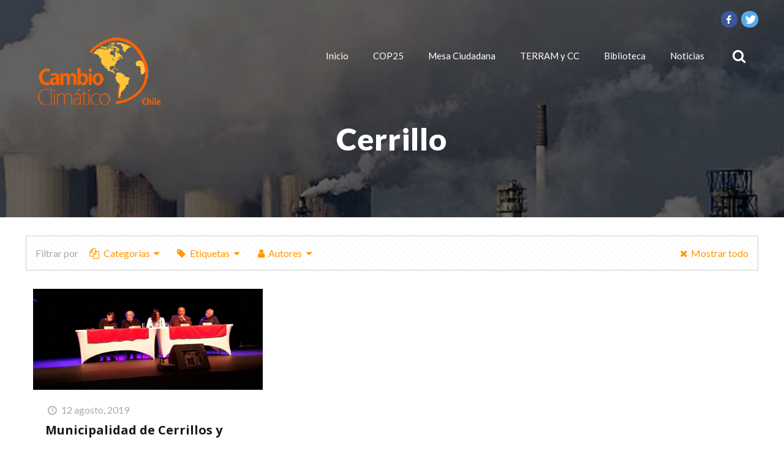

--- FILE ---
content_type: text/html; charset=UTF-8
request_url: https://www.cambioclimaticochile.cl/tag/cerrillo/
body_size: 44325
content:
<!DOCTYPE html>
<html lang="es" class="no-js" itemscope itemtype="https://schema.org/WebPage">

<head>

<meta charset="UTF-8"/>
<meta name="description" content="Estudio e Investigación del Cambio Climático"/>
<meta property="og:title" content="Municipalidad de Cerrillos y Sociedad Civil por la Acción Climática lanzan COP25 ciudadana"/>
<meta property="og:description" content="Estudio e Investigación del Cambio Climático"/>
<meta property="og:type" content="article"/>
<meta property="og:url" content="https://www.cambioclimaticochile.cl/2019/08/municipalidad-de-cerrillos-y-sociedad-civil-por-la-accion-climatica-lanzan-cop25-ciudadana/"/>
<meta property="og:image" content="https://www.cambioclimaticochile.cl/wp-content/uploads/2019/08/lanzamiento-COP-paralela.jpg"/>
<meta property="og:site_name" content="Cambio Climático Chile - TERRAM"/>
<meta property="og:locale" content="es_ES"/>
<link rel="alternate" hreflang="es-ES" href="https://www.cambioclimaticochile.cl/2019/08/municipalidad-de-cerrillos-y-sociedad-civil-por-la-accion-climatica-lanzan-cop25-ciudadana/"/>

<script async src="https://www.googletagmanager.com/gtag/js?id=UA-53455610-2"></script>
<script>window.dataLayer=window.dataLayer||[];function gtag(){dataLayer.push(arguments);}gtag('js',new Date());gtag('config','UA-53455610-2');</script><title>Cerrillo &#8211; Cambio Climático Chile &#8211; TERRAM</title>
<meta name="viewport" content="width=device-width, initial-scale=1, maximum-scale=1"/>
<link rel="shortcut icon" href="https://www.cambioclimaticochile.cl/wp-content/uploads/2017/12/xcaracolito-amarillo.png.pagespeed.ic.IxAslLLbtV.webp" type="image/x-icon"/>
<link rel="apple-touch-icon" href="https://www.cambioclimaticochile.cl/wp-content/uploads/2017/12/xcaracolito-amarillo.png.pagespeed.ic.IxAslLLbtV.webp"/>
<link rel='dns-prefetch' href='//www.googletagmanager.com'/>
<link rel='dns-prefetch' href='//fonts.googleapis.com'/>
<link rel='dns-prefetch' href='//s.w.org'/>
<link rel="alternate" type="application/rss+xml" title="Cambio Climático Chile - TERRAM &raquo; Feed" href="https://www.cambioclimaticochile.cl/feed/"/>
<link rel="alternate" type="application/rss+xml" title="Cambio Climático Chile - TERRAM &raquo; Feed de los comentarios" href="https://www.cambioclimaticochile.cl/comments/feed/"/>
<link rel="alternate" type="application/rss+xml" title="Cambio Climático Chile - TERRAM &raquo; Etiqueta Cerrillo del feed" href="https://www.cambioclimaticochile.cl/tag/cerrillo/feed/"/>
		<script type="text/javascript">window._wpemojiSettings={"baseUrl":"https:\/\/s.w.org\/images\/core\/emoji\/13.0.0\/72x72\/","ext":".png","svgUrl":"https:\/\/s.w.org\/images\/core\/emoji\/13.0.0\/svg\/","svgExt":".svg","source":{"concatemoji":"https:\/\/www.cambioclimaticochile.cl\/wp-includes\/js\/wp-emoji-release.min.js?ver=5.5.15"}};!function(e,a,t){var n,r,o,i=a.createElement("canvas"),p=i.getContext&&i.getContext("2d");function s(e,t){var a=String.fromCharCode;p.clearRect(0,0,i.width,i.height),p.fillText(a.apply(this,e),0,0);e=i.toDataURL();return p.clearRect(0,0,i.width,i.height),p.fillText(a.apply(this,t),0,0),e===i.toDataURL()}function c(e){var t=a.createElement("script");t.src=e,t.defer=t.type="text/javascript",a.getElementsByTagName("head")[0].appendChild(t)}for(o=Array("flag","emoji"),t.supports={everything:!0,everythingExceptFlag:!0},r=0;r<o.length;r++)t.supports[o[r]]=function(e){if(!p||!p.fillText)return!1;switch(p.textBaseline="top",p.font="600 32px Arial",e){case"flag":return s([127987,65039,8205,9895,65039],[127987,65039,8203,9895,65039])?!1:!s([55356,56826,55356,56819],[55356,56826,8203,55356,56819])&&!s([55356,57332,56128,56423,56128,56418,56128,56421,56128,56430,56128,56423,56128,56447],[55356,57332,8203,56128,56423,8203,56128,56418,8203,56128,56421,8203,56128,56430,8203,56128,56423,8203,56128,56447]);case"emoji":return!s([55357,56424,8205,55356,57212],[55357,56424,8203,55356,57212])}return!1}(o[r]),t.supports.everything=t.supports.everything&&t.supports[o[r]],"flag"!==o[r]&&(t.supports.everythingExceptFlag=t.supports.everythingExceptFlag&&t.supports[o[r]]);t.supports.everythingExceptFlag=t.supports.everythingExceptFlag&&!t.supports.flag,t.DOMReady=!1,t.readyCallback=function(){t.DOMReady=!0},t.supports.everything||(n=function(){t.readyCallback()},a.addEventListener?(a.addEventListener("DOMContentLoaded",n,!1),e.addEventListener("load",n,!1)):(e.attachEvent("onload",n),a.attachEvent("onreadystatechange",function(){"complete"===a.readyState&&t.readyCallback()})),(n=t.source||{}).concatemoji?c(n.concatemoji):n.wpemoji&&n.twemoji&&(c(n.twemoji),c(n.wpemoji)))}(window,document,window._wpemojiSettings);</script>
		<style type="text/css">img.wp-smiley,img.emoji{display:inline!important;border:none!important;box-shadow:none!important;height:1em!important;width:1em!important;margin:0 .07em!important;vertical-align:-.1em!important;background:none!important;padding:0!important}</style>
	<link rel='stylesheet' id='validate-engine-css-css' href='https://www.cambioclimaticochile.cl/wp-content/plugins/wysija-newsletters/css/A.validationEngine.jquery.css,qver=2.14.pagespeed.cf.jcn-RfgU3K.css' type='text/css' media='all'/>
<link rel='stylesheet' id='wp-block-library-css' href='https://www.cambioclimaticochile.cl/wp-includes/css/dist/block-library/A.style.min.css,qver=5.5.15.pagespeed.cf.sbGIYr7uk6.css' type='text/css' media='all'/>
<style id='contact-form-7-css' media='all'>.wpcf7 .screen-reader-response{position:absolute;overflow:hidden;clip:rect(1px,1px,1px,1px);height:1px;width:1px;margin:0;padding:0;border:0}.wpcf7 form .wpcf7-response-output{margin:2em .5em 1em;padding:.2em 1em;border:2px solid #00a0d2}.wpcf7 form.init .wpcf7-response-output{display:none}.wpcf7 form.sent .wpcf7-response-output{border-color:#46b450}.wpcf7 form.failed .wpcf7-response-output,.wpcf7 form.aborted .wpcf7-response-output{border-color:#dc3232}.wpcf7 form.spam .wpcf7-response-output{border-color:#f56e28}.wpcf7 form.invalid .wpcf7-response-output,.wpcf7 form.unaccepted .wpcf7-response-output{border-color:#ffb900}.wpcf7-form-control-wrap{position:relative}.wpcf7-not-valid-tip{color:#dc3232;font-size:1em;font-weight:normal;display:block}.use-floating-validation-tip .wpcf7-not-valid-tip{position:absolute;top:20%;left:20%;z-index:100;border:1px solid #dc3232;background:#fff;padding:.2em .8em}span.wpcf7-list-item{display:inline-block;margin:0 0 0 1em}span.wpcf7-list-item-label::before,span.wpcf7-list-item-label::after{content:" "}div.wpcf7 .ajax-loader{visibility:hidden;display:inline-block;background-image:url(/wp-content/plugins/contact-form-7/images/ajax-loader.gif.pagespeed.ce.r5YrN3eaRD.gif);width:16px;height:16px;border:none;padding:0;margin:0 0 0 4px;vertical-align:middle}div.wpcf7 .ajax-loader.is-active{visibility:visible}div.wpcf7 div.ajax-error{display:none}div.wpcf7 .placeheld{color:#888}div.wpcf7 input[type="file"]{cursor:pointer}div.wpcf7 input[type="file"]:disabled{cursor:default}div.wpcf7 .wpcf7-submit:disabled{cursor:not-allowed}.wpcf7 input[type="url"],.wpcf7 input[type="email"],.wpcf7 input[type="tel"]{direction:ltr}</style>
<link rel='stylesheet' id='wpdm-font-awesome-css' href='https://www.cambioclimaticochile.cl/wp-content/plugins/download-manager/assets/fontawesome/css/A.all.min.css,qver=5.5.15.pagespeed.cf.6qt1NDS8iS.css' type='text/css' media='all'/>
<link rel='stylesheet' id='wpdm-front-bootstrap-css' href='https://www.cambioclimaticochile.cl/wp-content/plugins/download-manager/assets/bootstrap/css/A.bootstrap.min.css,qver=5.5.15.pagespeed.cf.wTeUIf_LMR.css' type='text/css' media='all'/>
<link rel='stylesheet' id='wpdm-front-css' href='https://www.cambioclimaticochile.cl/wp-content/plugins/download-manager/assets/css/A.front.css,qver=5.5.15.pagespeed.cf.P4Gi8MXS2Z.css' type='text/css' media='all'/>
<link rel='stylesheet' id='rs-plugin-settings-css' href='https://www.cambioclimaticochile.cl/wp-content/plugins/revslider/public/assets/css/A.rs6.css,qver=6.2.19.pagespeed.cf.YTnxViflW0.css' type='text/css' media='all'/>
<style id='rs-plugin-settings-inline-css' type='text/css'>#rs-demo-id{}</style>
<style id='rotatingtweets-css' media='all'>div.rotatingtweet{font-size:100%;word-wrap:break-word;vertical-align:top}div.cycle-carousel-wrap div.rotatingtweet{padding-right:1em}p.rtw_meta,div.rtw_meta,div.rtw_meta_wide,div.rtw_name,div.rtw_id,div.rtw_time_short,div.rtw_rt_meta{font-size:.8em;line-height:normal;white-space:normal}div.rtw_wide_block div.rtw_name{font-size:1.0em}div.rtw_icon img{max-width:2.2em;max-height:2.2em}div.rtw_intents a img,span.rtw_intents a img{max-width:1.2em;max-height:1.2em;padding:0;margin:0;display:inline}div.rtw_wide_icon img{padding-top:8%;padding-left:0;margin-left:0}div.rtw_meta img,div.rtw_rt_meta img{vertical-align:middle}.rtw_twitter_icon,.rtw_time_short{float:right}div.rtw_wide_icon,div.rtw_icon{float:left;padding-right:.5em}div.rtw_wide_icon{display:inline}.rtw_wide_block .rtw_name,.rtw_wide_block .rtw_id{display:inline}.rtw_wide_block{padding-left:58px}div.rtw_intents{display:inline;float:right;margin-left:.5em}div.rtw_intents a,span.rtw_intents a{display:inline}div.rtw_timestamp{display:inline}.rotatingtweet p.rtw_main{clear:both}.rtw_wide_block p.rtw_main,div.rtw_main{clear:none}.norotatingtweets .rotatingtweet{border-bottom:1px solid #ddd}.rtw_media{clear:both}.rtw_media img{margin:auto;height:150px;max-height:150px}.rtw_pager{text-align:center;font-size:2em}.rtw_pager a{text-decoration:none!important}.rtw_pager .cycle-pager-active,.rtw_pager .activeSlide{color:#ddd}#content .rotatingtweets,#content .norotatingtweets{border-top:1px solid #ddd;border-bottom:1px solid #ddd;margin-bottom:3%}#content .rotatingtweet{padding-top:.7em;padding-bottom:.7em}#content p.rtw_main,p.rtw_main,div.rtw_main{margin-bottom:.6em;white-space:normal}#content .rtw_wide p.rtw_main{margin-bottom:.35em}p.rtw_meta,div.rtw_meta{margin-bottom:1em}#sidebar ul li div.rtw_name,div.rtw_name,div.rtw_name a{margin-bottom:0;padding-bottom:0}#sidebar ul li div.rtw_id,div.rtw_id,div.rtw_id a{margin-top:0;padding-top:0}#sidebar ul li div.rtw_intents{margin-top:0;padding-top:0}div.rtw_rt_meta{margin-top:.1em;margin-bottom:.1em;padding:0}</style>
<link rel='stylesheet' id='style-css' href='https://www.cambioclimaticochile.cl/wp-content/themes/cambioclimaticochile/A.style.css,qver=2.0.1.pagespeed.cf.1B2M2Y8Asg.css' type='text/css' media='all'/>
<link rel='stylesheet' id='rocio-base-css' href='https://www.cambioclimaticochile.cl/wp-content/themes/rocio/css/A.base.css,qver=2.0.1.pagespeed.cf.1509MDZana.css' type='text/css' media='all'/>
<link rel='stylesheet' id='rocio-layout-css' href='https://www.cambioclimaticochile.cl/wp-content/themes/rocio/css/A.layout.css,qver=2.0.1.pagespeed.cf.nAsAVXUx3o.css' type='text/css' media='all'/>
<link rel='stylesheet' id='rocio-shortcodes-css' href='https://www.cambioclimaticochile.cl/wp-content/themes/cambioclimaticochile/css/A.shortcodes.css,qver=2.0.1.pagespeed.cf.oJePWrWMgn.css' type='text/css' media='all'/>
<link rel='stylesheet' id='rocio-animations-css' href='https://www.cambioclimaticochile.cl/wp-content/themes/rocio/assets/animations/animations.min.css,qver=2.0.1.pagespeed.ce.6E6lnx9tEb.css' type='text/css' media='all'/>
<link rel='stylesheet' id='rocio-jquery-ui-css' href='https://www.cambioclimaticochile.cl/wp-content/themes/rocio/assets/ui/A.jquery.ui.all.css,qver=2.0.1.pagespeed.cf.wPbVWikmqZ.css' type='text/css' media='all'/>
<link rel='stylesheet' id='rocio-jplayer-css' href='https://www.cambioclimaticochile.cl/wp-content/themes/rocio/assets/jplayer/css/A.jplayer.blue.monday.css,qver=2.0.1.pagespeed.cf.Ae3ZNTPYZt.css' type='text/css' media='all'/>
<link rel='stylesheet' id='rocio-responsive-css' href='https://www.cambioclimaticochile.cl/wp-content/themes/rocio/css/A.responsive.css,qver=2.0.1.pagespeed.cf.0bppimYiye.css' type='text/css' media='all'/>
<link rel='stylesheet' id='rocio-fonts-css' href='https://fonts.googleapis.com/css?family=Lato%3A1%2C400%2C700%2C900%7COpen+Sans%3A1%2C400%2C700%2C900&#038;ver=5.5.15' type='text/css' media='all'/>
<link rel='stylesheet' id='dflip-icons-style-css' href='https://www.cambioclimaticochile.cl/wp-content/plugins/dflip/assets/css/A.themify-icons.min.css,qver=1.5.18.pagespeed.cf.ScXopIkpwg.css' type='text/css' media='all'/>
<link rel='stylesheet' id='dflip-style-css' href='https://www.cambioclimaticochile.cl/wp-content/plugins/dflip/assets/css/A.dflip.min.css,qver=1.5.18.pagespeed.cf.tX9eAy_WTS.css' type='text/css' media='all'/>
<style id='rocio-dynamic-inline-css' type='text/css'>
#Subheader{background-image:url(https://www.cambioclimaticochile.cl/wp-content/uploads/2019/06/subhead-ccc-1.jpg);background-repeat:no-repeat;background-position:center;background-attachment:fixed;background-size:cover}
@media only screen and (min-width: 1240px){body:not(.header-simple) #Top_bar #menu{display:block!important}.tr-menu #Top_bar #menu{background:none!important}#Top_bar .menu > li > ul.rocio-megamenu{width:984px}#Top_bar .menu > li > ul.rocio-megamenu > li{float:left}#Top_bar .menu > li > ul.rocio-megamenu > li.rocio-megamenu-cols-1{width:100%}#Top_bar .menu > li > ul.rocio-megamenu > li.rocio-megamenu-cols-2{width:50%}#Top_bar .menu > li > ul.rocio-megamenu > li.rocio-megamenu-cols-3{width:33.33%}#Top_bar .menu > li > ul.rocio-megamenu > li.rocio-megamenu-cols-4{width:25%}#Top_bar .menu > li > ul.rocio-megamenu > li.rocio-megamenu-cols-5{width:20%}#Top_bar .menu > li > ul.rocio-megamenu > li.rocio-megamenu-cols-6{width:16.66%}#Top_bar .menu > li > ul.rocio-megamenu > li > ul{display:block!important;position:inherit;left:auto;top:auto;border-width:0 1px 0 0}#Top_bar .menu > li > ul.rocio-megamenu > li:last-child > ul{border:0}#Top_bar .menu > li > ul.rocio-megamenu > li > ul li{width:auto}#Top_bar .menu > li > ul.rocio-megamenu a.rocio-megamenu-title{text-transform:uppercase;font-weight:400;background:none}#Top_bar .menu > li > ul.rocio-megamenu a .menu-arrow{display:none}.menuo-right #Top_bar .menu > li > ul.rocio-megamenu{left:auto;right:0}.menuo-right #Top_bar .menu > li > ul.rocio-megamenu-bg{box-sizing:border-box}#Top_bar .menu > li > ul.rocio-megamenu-bg{padding:20px 166px 20px 20px;background-repeat:no-repeat;background-position:right bottom}.rtl #Top_bar .menu > li > ul.rocio-megamenu-bg{padding-left:166px;padding-right:20px;background-position:left bottom}#Top_bar .menu > li > ul.rocio-megamenu-bg > li{background:none}#Top_bar .menu > li > ul.rocio-megamenu-bg > li a{border:none}#Top_bar .menu > li > ul.rocio-megamenu-bg > li > ul{background:none!important;-webkit-box-shadow:0 0 0 0;-moz-box-shadow:0 0 0 0;box-shadow:0 0 0 0}.mm-vertical #Top_bar .container{position:relative;}.mm-vertical #Top_bar .top_bar_left{position:static;}.mm-vertical #Top_bar .menu > li ul{box-shadow:0 0 0 0 transparent!important;background-image:none;}.mm-vertical #Top_bar .menu > li > ul.rocio-megamenu{width:98%!important;margin:0 1%;padding:20px 0;}.mm-vertical.header-plain #Top_bar .menu > li > ul.rocio-megamenu{width:100%!important;margin:0;}.mm-vertical #Top_bar .menu > li > ul.rocio-megamenu > li{display:table-cell;float:none!important;width:10%;padding:0 15px;border-right:1px solid rgba(0, 0, 0, 0.05);}.mm-vertical #Top_bar .menu > li > ul.rocio-megamenu > li:last-child{border-right-width:0}.mm-vertical #Top_bar .menu > li > ul.rocio-megamenu > li.hide-border{border-right-width:0}.mm-vertical #Top_bar .menu > li > ul.rocio-megamenu > li a{border-bottom-width:0;padding:9px 15px;line-height:120%;}.mm-vertical #Top_bar .menu > li > ul.rocio-megamenu a.rocio-megamenu-title{font-weight:700;}.rtl .mm-vertical #Top_bar .menu > li > ul.rocio-megamenu > li:first-child{border-right-width:0}.rtl .mm-vertical #Top_bar .menu > li > ul.rocio-megamenu > li:last-child{border-right-width:1px}.header-plain:not(.menuo-right) #Header .top_bar_left{width:auto!important}.header-stack.header-center #Top_bar #menu{display:inline-block!important}.header-simple #Top_bar #menu{display:none;height:auto;width:300px;bottom:auto;top:100%;right:1px;position:absolute;margin:0}.header-simple #Header a.responsive-menu-toggle{display:block;right:10px}.header-simple #Top_bar #menu > ul{width:100%;float:left}.header-simple #Top_bar #menu ul li{width:100%;padding-bottom:0;border-right:0;position:relative}.header-simple #Top_bar #menu ul li a{padding:0 20px;margin:0;display:block;height:auto;line-height:normal;border:none}.header-simple #Top_bar #menu ul li a:after{display:none}.header-simple #Top_bar #menu ul li a span{border:none;line-height:44px;display:inline;padding:0}.header-simple #Top_bar #menu ul li.submenu .menu-toggle{display:block;position:absolute;right:0;top:0;width:44px;height:44px;line-height:44px;font-size:30px;font-weight:300;text-align:center;cursor:pointer;color:#444;opacity:0.33;}.header-simple #Top_bar #menu ul li.submenu .menu-toggle:after{content:"+"}.header-simple #Top_bar #menu ul li.hover > .menu-toggle:after{content:"-"}.header-simple #Top_bar #menu ul li.hover a{border-bottom:0}.header-simple #Top_bar #menu ul.rocio-megamenu li .menu-toggle{display:none}.header-simple #Top_bar #menu ul li ul{position:relative!important;left:0!important;top:0;padding:0;margin:0!important;width:auto!important;background-image:none}.header-simple #Top_bar #menu ul li ul li{width:100%!important;display:block;padding:0;}.header-simple #Top_bar #menu ul li ul li a{padding:0 20px 0 30px}.header-simple #Top_bar #menu ul li ul li a .menu-arrow{display:none}.header-simple #Top_bar #menu ul li ul li a span{padding:0}.header-simple #Top_bar #menu ul li ul li a span:after{display:none!important}.header-simple #Top_bar .menu > li > ul.rocio-megamenu a.rocio-megamenu-title{text-transform:uppercase;font-weight:400}.header-simple #Top_bar .menu > li > ul.rocio-megamenu > li > ul{display:block!important;position:inherit;left:auto;top:auto}.header-simple #Top_bar #menu ul li ul li ul{border-left:0!important;padding:0;top:0}.header-simple #Top_bar #menu ul li ul li ul li a{padding:0 20px 0 40px}.rtl.header-simple #Top_bar #menu{left:1px;right:auto}.rtl.header-simple #Top_bar a.responsive-menu-toggle{left:10px;right:auto}.rtl.header-simple #Top_bar #menu ul li.submenu .menu-toggle{left:0;right:auto}.rtl.header-simple #Top_bar #menu ul li ul{left:auto!important;right:0!important}.rtl.header-simple #Top_bar #menu ul li ul li a{padding:0 30px 0 20px}.rtl.header-simple #Top_bar #menu ul li ul li ul li a{padding:0 40px 0 20px}.menu-highlight #Top_bar .menu > li{margin:0 2px}.menu-highlight:not(.header-creative) #Top_bar .menu > li > a{margin:20px 0;padding:0;-webkit-border-radius:5px;border-radius:5px}.menu-highlight #Top_bar .menu > li > a:after{display:none}.menu-highlight #Top_bar .menu > li > a span:not(.description){line-height:50px}.menu-highlight #Top_bar .menu > li > a span.description{display:none}.menu-highlight.header-stack #Top_bar .menu > li > a{margin:10px 0!important}.menu-highlight.header-stack #Top_bar .menu > li > a span:not(.description){line-height:40px}.menu-highlight.header-transparent #Top_bar .menu > li > a{margin:5px 0}.menu-highlight.header-simple #Top_bar #menu ul li,.menu-highlight.header-creative #Top_bar #menu ul li{margin:0}.menu-highlight.header-simple #Top_bar #menu ul li > a,.menu-highlight.header-creative #Top_bar #menu ul li > a{-webkit-border-radius:0;border-radius:0}.menu-highlight:not(.header-fixed):not(.header-simple) #Top_bar.is-sticky .menu > li > a{margin:10px 0!important;padding:5px 0!important}.menu-highlight:not(.header-fixed):not(.header-simple) #Top_bar.is-sticky .menu > li > a span{line-height:30px!important}.header-modern.menu-highlight.menuo-right .menu_wrapper{margin-right:20px}.menu-line-below #Top_bar .menu > li > a:after{top:auto;bottom:-4px}.menu-line-below #Top_bar.is-sticky .menu > li > a:after{top:auto;bottom:-4px}.menu-line-below-80 #Top_bar:not(.is-sticky) .menu > li > a:after{height:4px;left:10%;top:50%;margin-top:20px;width:80%}.menu-line-below-80-1 #Top_bar:not(.is-sticky) .menu > li > a:after{height:1px;left:10%;top:50%;margin-top:20px;width:80%}.menu-link-color #Top_bar .menu > li > a:after{display:none!important}.menu-arrow-top #Top_bar .menu > li > a:after{background:none repeat scroll 0 0 rgba(0,0,0,0)!important;border-color:#ccc transparent transparent;border-style:solid;border-width:7px 7px 0;display:block;height:0;left:50%;margin-left:-7px;top:0!important;width:0}.menu-arrow-top #Top_bar.is-sticky .menu > li > a:after{top:0!important}.menu-arrow-bottom #Top_bar .menu > li > a:after{background:none!important;border-color:transparent transparent #ccc;border-style:solid;border-width:0 7px 7px;display:block;height:0;left:50%;margin-left:-7px;top:auto;bottom:0;width:0}.menu-arrow-bottom #Top_bar.is-sticky .menu > li > a:after{top:auto;bottom:0}.menuo-no-borders #Top_bar .menu > li > a span{border-width:0!important}.menuo-no-borders #Header_creative #Top_bar .menu > li > a span{border-bottom-width:0}.menuo-no-borders.header-plain #Top_bar a#header_cart,.menuo-no-borders.header-plain #Top_bar a#search_button,.menuo-no-borders.header-plain #Top_bar .wpml-languages,.menuo-no-borders.header-plain #Top_bar a.action_button{border-width:0}.menuo-right #Top_bar .menu_wrapper{float:right}.menuo-right.header-stack:not(.header-center) #Top_bar .menu_wrapper{margin-right:150px}body.header-creative{padding-left:50px}body.header-creative.header-open{padding-left:250px}body.error404,body.under-construction,body.template-blank{padding-left:0!important}.header-creative.footer-fixed #Footer,.header-creative.footer-sliding #Footer,.header-creative.footer-stick #Footer.is-sticky{box-sizing:border-box;padding-left:50px;}.header-open.footer-fixed #Footer,.header-open.footer-sliding #Footer,.header-creative.footer-stick #Footer.is-sticky{padding-left:250px;}.header-rtl.header-creative.footer-fixed #Footer,.header-rtl.header-creative.footer-sliding #Footer,.header-rtl.header-creative.footer-stick #Footer.is-sticky{padding-left:0;padding-right:50px;}.header-rtl.header-open.footer-fixed #Footer,.header-rtl.header-open.footer-sliding #Footer,.header-rtl.header-creative.footer-stick #Footer.is-sticky{padding-right:250px;}#Header_creative{background-color:#fff;position:fixed;width:250px;height:100%;left:-200px;top:0;z-index:9002;-webkit-box-shadow:2px 0 4px 2px rgba(0,0,0,.15);box-shadow:2px 0 4px 2px rgba(0,0,0,.15)}#Header_creative .container{width:100%}#Header_creative .creative-wrapper{opacity:0;margin-right:50px}#Header_creative a.creative-menu-toggle{display:block;width:34px;height:34px;line-height:34px;font-size:22px;text-align:center;position:absolute;top:10px;right:8px;border-radius:3px}.admin-bar #Header_creative a.creative-menu-toggle{top:42px}#Header_creative #Top_bar{position:static;width:100%}#Header_creative #Top_bar .top_bar_left{width:100%!important;float:none}#Header_creative #Top_bar .top_bar_right{width:100%!important;float:none;height:auto;margin-bottom:35px;text-align:center;padding:0 20px;top:0;-webkit-box-sizing:border-box;-moz-box-sizing:border-box;box-sizing:border-box}#Header_creative #Top_bar .top_bar_right:before{display:none}#Header_creative #Top_bar .top_bar_right_wrapper{top:0}#Header_creative #Top_bar .logo{float:none;text-align:center;margin:15px 0}#Header_creative #Top_bar #menu{background-color:transparent}#Header_creative #Top_bar .menu_wrapper{float:none;margin:0 0 30px}#Header_creative #Top_bar .menu > li{width:100%;float:none;position:relative}#Header_creative #Top_bar .menu > li > a{padding:0;text-align:center}#Header_creative #Top_bar .menu > li > a:after{display:none}#Header_creative #Top_bar .menu > li > a span{border-right:0;border-bottom-width:1px;line-height:38px}#Header_creative #Top_bar .menu li ul{left:100%;right:auto;top:0;box-shadow:2px 2px 2px 0 rgba(0,0,0,0.03);-webkit-box-shadow:2px 2px 2px 0 rgba(0,0,0,0.03)}#Header_creative #Top_bar .menu > li > ul.rocio-megamenu{margin:0;width:700px!important;}#Header_creative #Top_bar .menu > li > ul.rocio-megamenu > li > ul{left:0}#Header_creative #Top_bar .menu li ul li a{padding-top:9px;padding-bottom:8px}#Header_creative #Top_bar .menu li ul li ul{top:0}#Header_creative #Top_bar .menu > li > a span.description{display:block;font-size:13px;line-height:28px!important;clear:both}#Header_creative #Top_bar .search_wrapper{left:100%;top:auto;bottom:0}#Header_creative #Top_bar a#header_cart{display:inline-block;float:none;top:3px}#Header_creative #Top_bar a#search_button{display:inline-block;float:none;top:3px}#Header_creative #Top_bar .wpml-languages{display:inline-block;float:none;top:0}#Header_creative #Top_bar .wpml-languages.enabled:hover a.active{padding-bottom:11px}#Header_creative #Top_bar .action_button{display:inline-block;float:none;top:16px;margin:0}#Header_creative #Top_bar .banner_wrapper{display:block;text-align:center}#Header_creative #Top_bar .banner_wrapper img{max-width:100%;height:auto;display:inline-block}#Header_creative #Action_bar{display:none;position:absolute;bottom:0;top:auto;clear:both;padding:0 20px;box-sizing:border-box}#Header_creative #Action_bar .social{float:none;text-align:center;padding:5px 0 15px}#Header_creative #Action_bar .social li{margin-bottom:2px}#Header_creative .social li a{color:rgba(0,0,0,.5)}#Header_creative .social li a:hover{color:#000}#Header_creative .creative-social{position:absolute;bottom:10px;right:0;width:50px}#Header_creative .creative-social li{display:block;float:none;width:100%;text-align:center;margin-bottom:5px}.header-creative .fixed-nav.fixed-nav-prev{margin-left:50px}.header-creative.header-open .fixed-nav.fixed-nav-prev{margin-left:250px}.menuo-last #Header_creative #Top_bar .menu li.last ul{top:auto;bottom:0}.header-open #Header_creative{left:0}.header-open #Header_creative .creative-wrapper{opacity:1;margin:0!important;}.header-open #Header_creative .creative-menu-toggle,.header-open #Header_creative .creative-social{display:none}.header-open #Header_creative #Action_bar{display:block}body.header-rtl.header-creative{padding-left:0;padding-right:50px}.header-rtl #Header_creative{left:auto;right:-200px}.header-rtl #Header_creative .creative-wrapper{margin-left:50px;margin-right:0}.header-rtl #Header_creative a.creative-menu-toggle{left:8px;right:auto}.header-rtl #Header_creative .creative-social{left:0;right:auto}.header-rtl #Footer #back_to_top.sticky{right:125px}.header-rtl #popup_contact{right:70px}.header-rtl #Header_creative #Top_bar .menu li ul{left:auto;right:100%}.header-rtl #Header_creative #Top_bar .search_wrapper{left:auto;right:100%;}.header-rtl .fixed-nav.fixed-nav-prev{margin-left:0!important}.header-rtl .fixed-nav.fixed-nav-next{margin-right:50px}body.header-rtl.header-creative.header-open{padding-left:0;padding-right:250px!important}.header-rtl.header-open #Header_creative{left:auto;right:0}.header-rtl.header-open #Footer #back_to_top.sticky{right:325px}.header-rtl.header-open #popup_contact{right:270px}.header-rtl.header-open .fixed-nav.fixed-nav-next{margin-right:250px}#Header_creative.active{left:-1px;}.header-rtl #Header_creative.active{left:auto;right:-1px;}#Header_creative.active .creative-wrapper{opacity:1;margin:0}.header-creative .vc_row[data-vc-full-width]{padding-left:50px}.header-creative.header-open .vc_row[data-vc-full-width]{padding-left:250px}.header-open .vc_parallax .vc_parallax-inner { left:auto; width: calc(100% - 250px); }.header-open.header-rtl .vc_parallax .vc_parallax-inner { left:0; right:auto; }#Header_creative.scroll{height:100%;overflow-y:auto}#Header_creative.scroll:not(.dropdown) .menu li ul{display:none!important}#Header_creative.scroll #Action_bar{position:static}#Header_creative.dropdown{outline:none}#Header_creative.dropdown #Top_bar .menu_wrapper{float:left}#Header_creative.dropdown #Top_bar #menu ul li{position:relative;float:left}#Header_creative.dropdown #Top_bar #menu ul li a:after{display:none}#Header_creative.dropdown #Top_bar #menu ul li a span{line-height:38px;padding:0}#Header_creative.dropdown #Top_bar #menu ul li.submenu .menu-toggle{display:block;position:absolute;right:0;top:0;width:38px;height:38px;line-height:38px;font-size:26px;font-weight:300;text-align:center;cursor:pointer;color:#444;opacity:0.33;}#Header_creative.dropdown #Top_bar #menu ul li.submenu .menu-toggle:after{content:"+"}#Header_creative.dropdown #Top_bar #menu ul li.hover > .menu-toggle:after{content:"-"}#Header_creative.dropdown #Top_bar #menu ul li.hover a{border-bottom:0}#Header_creative.dropdown #Top_bar #menu ul.rocio-megamenu li .menu-toggle{display:none}#Header_creative.dropdown #Top_bar #menu ul li ul{position:relative!important;left:0!important;top:0;padding:0;margin-left:0!important;width:auto!important;background-image:none}#Header_creative.dropdown #Top_bar #menu ul li ul li{width:100%!important}#Header_creative.dropdown #Top_bar #menu ul li ul li a{padding:0 10px;text-align:center}#Header_creative.dropdown #Top_bar #menu ul li ul li a .menu-arrow{display:none}#Header_creative.dropdown #Top_bar #menu ul li ul li a span{padding:0}#Header_creative.dropdown #Top_bar #menu ul li ul li a span:after{display:none!important}#Header_creative.dropdown #Top_bar .menu > li > ul.rocio-megamenu a.rocio-megamenu-title{text-transform:uppercase;font-weight:400}#Header_creative.dropdown #Top_bar .menu > li > ul.rocio-megamenu > li > ul{display:block!important;position:inherit;left:auto;top:auto}#Header_creative.dropdown #Top_bar #menu ul li ul li ul{border-left:0!important;padding:0;top:0}#Header_creative{transition: left .5s ease-in-out, right .5s ease-in-out;}#Header_creative .creative-wrapper{transition: opacity .5s ease-in-out, margin 0s ease-in-out .5s;}#Header_creative.active .creative-wrapper{transition: opacity .5s ease-in-out, margin 0s ease-in-out;}}@media only screen and (min-width: 1240px){#Top_bar.is-sticky{position:fixed!important;width:100%;left:0;top:-60px;height:60px;z-index:701;background:#fff;opacity:.97;-webkit-box-shadow:0 2px 5px 0 rgba(0,0,0,0.1);-moz-box-shadow:0 2px 5px 0 rgba(0,0,0,0.1);box-shadow:0 2px 5px 0 rgba(0,0,0,0.1)}.layout-boxed.header-boxed #Top_bar.is-sticky{max-width:1240px;left:50%;-webkit-transform:translateX(-50%);transform:translateX(-50%)}#Top_bar.is-sticky .top_bar_left,#Top_bar.is-sticky .top_bar_right,#Top_bar.is-sticky .top_bar_right:before{background:none}#Top_bar.is-sticky .top_bar_right{top:-4px;height:auto;}#Top_bar.is-sticky .top_bar_right_wrapper{top:15px}.header-plain #Top_bar.is-sticky .top_bar_right_wrapper{top:0}#Top_bar.is-sticky .logo{width:auto;margin:0 30px 0 20px;padding:0}#Top_bar.is-sticky #logo,#Top_bar.is-sticky .custom-logo-link{padding:5px 0!important;height:50px!important;line-height:50px!important}.logo-no-sticky-padding #Top_bar.is-sticky #logo{height:60px!important;line-height:60px!important}#Top_bar.is-sticky #logo img.logo-main{display:none}#Top_bar.is-sticky #logo img.logo-sticky{display:inline;max-height:35px;}#Top_bar.is-sticky .menu_wrapper{clear:none}#Top_bar.is-sticky .menu_wrapper .menu > li > a{padding:0}#Top_bar.is-sticky .menu > li > a:after{top:auto;bottom:-4px}#Top_bar.is-sticky .menu > li > a span.description{display:none}#Top_bar.is-sticky .secondary_menu_wrapper,#Top_bar.is-sticky .banner_wrapper{display:none}.header-overlay #Top_bar.is-sticky{display:none}.sticky-dark #Top_bar.is-sticky,.sticky-dark #Top_bar.is-sticky #menu{background:rgba(0,0,0,.8)}.sticky-dark #Top_bar.is-sticky .menu > li > a{color:#fff}.sticky-dark #Top_bar.is-sticky .top_bar_right a:not(.action_button){color:rgba(255,255,255,.8)}.sticky-dark #Top_bar.is-sticky .wpml-languages a.active,.sticky-dark #Top_bar.is-sticky .wpml-languages ul.wpml-lang-dropdown{background:rgba(0,0,0,0.1);border-color:rgba(0,0,0,0.1)}.sticky-white #Top_bar.is-sticky,.sticky-white #Top_bar.is-sticky #menu{background:rgba(255,255,255,.8)}.sticky-white #Top_bar.is-sticky .menu > li > a{color:#222}.sticky-white #Top_bar.is-sticky .top_bar_right a:not(.action_button){color:rgba(0,0,0,.8)}.sticky-white #Top_bar.is-sticky .wpml-languages a.active,.sticky-white #Top_bar.is-sticky .wpml-languages ul.wpml-lang-dropdown{background:rgba(255,255,255,0.1);border-color:rgba(0,0,0,0.1)}}@media only screen and (min-width: 768px) and (max-width: 1240px){.header_placeholder{height:0!important}}@media only screen and (max-width: 1239px){#Top_bar #menu{display:none;height:auto;width:300px;bottom:auto;top:100%;right:1px;position:absolute;margin:0}#Top_bar a.responsive-menu-toggle{display:block}#Top_bar #menu > ul{width:100%;float:left}#Top_bar #menu ul li{width:100%;padding-bottom:0;border-right:0;position:relative}#Top_bar #menu ul li a{padding:0 25px;margin:0;display:block;height:auto;line-height:normal;border:none}#Top_bar #menu ul li a:after{display:none}#Top_bar #menu ul li a span{border:none;line-height:44px;display:inline;padding:0}#Top_bar #menu ul li a span.description{margin:0 0 0 5px}#Top_bar #menu ul li.submenu .menu-toggle{display:block;position:absolute;right:15px;top:0;width:44px;height:44px;line-height:44px;font-size:30px;font-weight:300;text-align:center;cursor:pointer;color:#444;opacity:0.33;}#Top_bar #menu ul li.submenu .menu-toggle:after{content:"+"}#Top_bar #menu ul li.hover > .menu-toggle:after{content:"-"}#Top_bar #menu ul li.hover a{border-bottom:0}#Top_bar #menu ul li a span:after{display:none!important}#Top_bar #menu ul.rocio-megamenu li .menu-toggle{display:none}#Top_bar #menu ul li ul{position:relative!important;left:0!important;top:0;padding:0;margin-left:0!important;width:auto!important;background-image:none!important;box-shadow:0 0 0 0 transparent!important;-webkit-box-shadow:0 0 0 0 transparent!important}#Top_bar #menu ul li ul li{width:100%!important}#Top_bar #menu ul li ul li a{padding:0 20px 0 35px}#Top_bar #menu ul li ul li a .menu-arrow{display:none}#Top_bar #menu ul li ul li a span{padding:0}#Top_bar #menu ul li ul li a span:after{display:none!important}#Top_bar .menu > li > ul.rocio-megamenu a.rocio-megamenu-title{text-transform:uppercase;font-weight:400}#Top_bar .menu > li > ul.rocio-megamenu > li > ul{display:block!important;position:inherit;left:auto;top:auto}#Top_bar #menu ul li ul li ul{border-left:0!important;padding:0;top:0}#Top_bar #menu ul li ul li ul li a{padding:0 20px 0 45px}.rtl #Top_bar #menu{left:1px;right:auto}.rtl #Top_bar a.responsive-menu-toggle{left:20px;right:auto}.rtl #Top_bar #menu ul li.submenu .menu-toggle{left:15px;right:auto;border-left:none;border-right:1px solid #eee}.rtl #Top_bar #menu ul li ul{left:auto!important;right:0!important}.rtl #Top_bar #menu ul li ul li a{padding:0 30px 0 20px}.rtl #Top_bar #menu ul li ul li ul li a{padding:0 40px 0 20px}.header-stack .menu_wrapper a.responsive-menu-toggle{position:static!important;margin:11px 0!important}.header-stack .menu_wrapper #menu{left:0;right:auto}.rtl.header-stack #Top_bar #menu{left:auto;right:0}.admin-bar #Header_creative{top:32px}.header-creative.layout-boxed{padding-top:85px}.header-creative.layout-full-width #Wrapper{padding-top:60px}#Header_creative{position:fixed;width:100%;left:0!important;top:0;z-index:1001}#Header_creative .creative-wrapper{display:block!important;opacity:1!important}#Header_creative .creative-menu-toggle,#Header_creative .creative-social{display:none!important;opacity:1!important}#Header_creative #Top_bar{position:static;width:100%}#Header_creative #Top_bar #logo,#Header_creative #Top_bar .custom-logo-link{height:50px;line-height:50px;padding:5px 0}#Header_creative #Top_bar #logo img.logo-sticky{max-height:40px!important}#Header_creative #logo img.logo-main{display:none}#Header_creative #logo img.logo-sticky{display:inline-block}.logo-no-sticky-padding #Header_creative #Top_bar #logo{height:60px;line-height:60px;padding:0}.logo-no-sticky-padding #Header_creative #Top_bar #logo img.logo-sticky{max-height:60px!important}#Header_creative #Action_bar{display:none}#Header_creative #Top_bar .top_bar_right{height:60px;top:0}#Header_creative #Top_bar .top_bar_right:before{display:none}#Header_creative #Top_bar .top_bar_right_wrapper{top:0;padding-top:9px}#Header_creative.scroll{overflow:visible!important}}#Header_wrapper, #Intro {background-color: #000119;}#Subheader {background-color: rgba(0, 0, 0, 1);}.header-classic #Action_bar, .header-fixed #Action_bar, .header-plain #Action_bar, .header-split #Action_bar, .header-stack #Action_bar {background-color: #292b33;}#Sliding-top {background-color: #545454;}#Sliding-top a.sliding-top-control {border-right-color: #545454;}#Sliding-top.st-center a.sliding-top-control,#Sliding-top.st-left a.sliding-top-control {border-top-color: #545454;}#Footer {background-color: #000000;}body, ul.timeline_items, .icon_box a .desc, .icon_box a:hover .desc, .feature_list ul li a, .list_item a, .list_item a:hover,.widget_recent_entries ul li a, .flat_box a, .flat_box a:hover, .story_box .desc, .content_slider.carouselul li a .title,.content_slider.flat.description ul li .desc, .content_slider.flat.description ul li a .desc, .post-nav.minimal a i {color: #333333;}.post-nav.minimal a svg {fill: #333333;}.themecolor, .opening_hours .opening_hours_wrapper li span, .fancy_heading_icon .icon_top,.fancy_heading_arrows .icon-right-dir, .fancy_heading_arrows .icon-left-dir, .fancy_heading_line .title,.button-love a.rocio-love, .format-link .post-title .icon-link, .pager-single > span, .pager-single a:hover,.widget_meta ul, .widget_pages ul, .widget_rss ul, .widget_rocio_recent_comments ul li:after, .widget_archive ul,.widget_recent_comments ul li:after, .widget_nav_menu ul, .woocommerce ul.products li.product .price, .shop_slider .shop_slider_ul li .item_wrapper .price,.woocommerce-page ul.products li.product .price, .widget_price_filter .price_label .from, .widget_price_filter .price_label .to,.woocommerce ul.product_list_widget li .quantity .amount, .woocommerce .product div.entry-summary .price, .woocommerce .star-rating span,#Error_404 .error_pic i, .style-simple #Filters .filters_wrapper ul li a:hover, .style-simple #Filters .filters_wrapper ul li.current-cat a,.style-simple .quick_fact .title {color: #FF9900;}.themebg,#comments .commentlist > li .reply a.comment-reply-link,#Filters .filters_wrapper ul li a:hover,#Filters .filters_wrapper ul li.current-cat a,.fixed-nav .arrow,.offer_thumb .slider_pagination a:before,.offer_thumb .slider_pagination a.selected:after,.pager .pages a:hover,.pager .pages a.active,.pager .pages span.page-numbers.current,.pager-single span:after,.portfolio_group.exposure .portfolio-item .desc-inner .line,.Recent_posts ul li .desc:after,.Recent_posts ul li .photo .c,.slider_pagination a.selected,.slider_pagination .slick-active a,.slider_pagination a.selected:after,.slider_pagination .slick-active a:after,.testimonials_slider .slider_images,.testimonials_slider .slider_images a:after,.testimonials_slider .slider_images:before,#Top_bar a#header_cart span,.widget_categories ul,.widget_rocio_menu ul li a:hover,.widget_rocio_menu ul li.current-menu-item:not(.current-menu-ancestor) > a,.widget_rocio_menu ul li.current_page_item:not(.current_page_ancestor) > a,.widget_product_categories ul,.widget_recent_entries ul li:after,.woocommerce-account table.my_account_orders .order-number a,.woocommerce-MyAccount-navigation ul li.is-active a,.style-simple .accordion .question:after,.style-simple .faq .question:after,.style-simple .icon_box .desc_wrapper .title:before,.style-simple #Filters .filters_wrapper ul li a:after,.style-simple .article_box .desc_wrapper p:after,.style-simple .sliding_box .desc_wrapper:after,.style-simple .trailer_box:hover .desc,.tp-bullets.simplebullets.round .bullet.selected,.tp-bullets.simplebullets.round .bullet.selected:after,.tparrows.default,.tp-bullets.tp-thumbs .bullet.selected:after{background-color: #FF9900;}.Latest_news ul li .photo, .Recent_posts.blog_news ul li .photo, .style-simple .opening_hours .opening_hours_wrapper li label,.style-simple .timeline_items li:hover h3, .style-simple .timeline_items li:nth-child(even):hover h3,.style-simple .timeline_items li:hover .desc, .style-simple .timeline_items li:nth-child(even):hover,.style-simple .offer_thumb .slider_pagination a.selected {border-color: #FF9900;}a {color: #FF9900;}a:hover {color: #FF6600;}*::-moz-selection {background-color: #FF9900;color: white;}*::selection {background-color: #FF9900;color: white;}.blockquote p.author span, .counter .desc_wrapper .title, .article_box .desc_wrapper p, .team .desc_wrapper p.subtitle,.pricing-box .plan-header p.subtitle, .pricing-box .plan-header .price sup.period, .chart_box p, .fancy_heading .inside,.fancy_heading_line .slogan, .post-meta, .post-meta a, .post-footer, .post-footer a span.label, .pager .pages a, .button-love a .label,.pager-single a, #comments .commentlist > li .comment-author .says, .fixed-nav .desc .date, .filters_buttons li.label, .Recent_posts ul li a .desc .date,.widget_recent_entries ul li .post-date, .tp_recent_tweets .twitter_time, .widget_price_filter .price_label, .shop-filters .woocommerce-result-count,.woocommerce ul.product_list_widget li .quantity, .widget_shopping_cart ul.product_list_widget li dl, .product_meta .posted_in,.woocommerce .shop_table .product-name .variation > dd, .shipping-calculator-button:after,.shop_slider .shop_slider_ul li .item_wrapper .price del,.testimonials_slider .testimonials_slider_ul li .author span, .testimonials_slider .testimonials_slider_ul li .author span a, .Latest_news ul li .desc_footer,.share-simple-wrapper .icons a {color: #a8a8a8;}h1, h1 a, h1 a:hover, .text-logo #logo { color: #161922; }h2, h2 a, h2 a:hover { color: #161922; }h3, h3 a, h3 a:hover { color: #161922; }h4, h4 a, h4 a:hover, .style-simple .sliding_box .desc_wrapper h4 { color: #161922; }h5, h5 a, h5 a:hover { color: #161922; }h6, h6 a, h6 a:hover,a.content_link .title { color: #161922; }.dropcap, .highlight:not(.highlight_image) {background-color: #FF9900;}a.button, a.tp-button {background-color: #f7f7f7;color: #747474;}.button-stroke a.button, .button-stroke a.button .button_icon i, .button-stroke a.tp-button {border-color: #f7f7f7;color: #747474;}.button-stroke a:hover.button, .button-stroke a:hover.tp-button {background-color: #f7f7f7 !important;color: #fff;}a.button_theme, a.tp-button.button_theme,button, input[type="submit"], input[type="reset"], input[type="button"] {background-color: #FF9900;color: #ffffff;}.button-stroke a.button.button_theme,.button-stroke a.button.button_theme .button_icon i, .button-stroke a.tp-button.button_theme,.button-stroke button, .button-stroke input[type="submit"], .button-stroke input[type="reset"], .button-stroke input[type="button"] {border-color: #FF9900;color: #FF9900 !important;}.button-stroke a.button.button_theme:hover, .button-stroke a.tp-button.button_theme:hover,.button-stroke button:hover, .button-stroke input[type="submit"]:hover, .button-stroke input[type="reset"]:hover, .button-stroke input[type="button"]:hover {background-color: #FF9900 !important;color: #ffffff !important;}a.rocio-link {color: #656B6F;}a.rocio-link-2 span, a:hover.rocio-link-2 span:before, a.hover.rocio-link-2 span:before, a.rocio-link-5 span, a.rocio-link-8:after, a.rocio-link-8:before {background: #FF9900;}a:hover.rocio-link {color: #FF9900;}a.rocio-link-2 span:before, a:hover.rocio-link-4:before, a:hover.rocio-link-4:after, a.hover.rocio-link-4:before, a.hover.rocio-link-4:after, a.rocio-link-5:before, a.rocio-link-7:after, a.rocio-link-7:before {background: #FF6600;}a.rocio-link-6:before {border-bottom-color: #FF6600;}.woocommerce #respond input#submit,.woocommerce a.button,.woocommerce button.button,.woocommerce input.button,.woocommerce #respond input#submit:hover,.woocommerce a.button:hover,.woocommerce button.button:hover,.woocommerce input.button:hover{background-color: #FF9900;color: #fff;}.woocommerce #respond input#submit.alt,.woocommerce a.button.alt,.woocommerce button.button.alt,.woocommerce input.button.alt,.woocommerce #respond input#submit.alt:hover,.woocommerce a.button.alt:hover,.woocommerce button.button.alt:hover,.woocommerce input.button.alt:hover{background-color: #FF9900;color: #fff;}.woocommerce #respond input#submit.disabled,.woocommerce #respond input#submit:disabled,.woocommerce #respond input#submit[disabled]:disabled,.woocommerce a.button.disabled,.woocommerce a.button:disabled,.woocommerce a.button[disabled]:disabled,.woocommerce button.button.disabled,.woocommerce button.button:disabled,.woocommerce button.button[disabled]:disabled,.woocommerce input.button.disabled,.woocommerce input.button:disabled,.woocommerce input.button[disabled]:disabled{background-color: #FF9900;color: #fff;}.woocommerce #respond input#submit.disabled:hover,.woocommerce #respond input#submit:disabled:hover,.woocommerce #respond input#submit[disabled]:disabled:hover,.woocommerce a.button.disabled:hover,.woocommerce a.button:disabled:hover,.woocommerce a.button[disabled]:disabled:hover,.woocommerce button.button.disabled:hover,.woocommerce button.button:disabled:hover,.woocommerce button.button[disabled]:disabled:hover,.woocommerce input.button.disabled:hover,.woocommerce input.button:disabled:hover,.woocommerce input.button[disabled]:disabled:hover{background-color: #FF9900;color: #fff;}.button-stroke.woocommerce-page #respond input#submit,.button-stroke.woocommerce-page a.button,.button-stroke.woocommerce-page button.button,.button-stroke.woocommerce-page input.button{border: 2px solid #FF9900 !important;color: #FF9900 !important;}.button-stroke.woocommerce-page #respond input#submit:hover,.button-stroke.woocommerce-page a.button:hover,.button-stroke.woocommerce-page button.button:hover,.button-stroke.woocommerce-page input.button:hover{background-color: #FF9900 !important;color: #fff !important;}.column_column ul, .column_column ol, .the_content_wrapper ul, .the_content_wrapper ol {color: #737E86;}.hr_color, .hr_color hr, .hr_dots span {color: #FF9900;background: #FF9900;}.hr_zigzag i {color: #FF9900;}.highlight-left:after,.highlight-right:after {background: #FF9900;}@media only screen and (max-width: 767px) {.highlight-left .wrap:first-child,.highlight-right .wrap:last-child {background: #FF9900;}}#Header .top_bar_left, .header-classic #Top_bar, .header-plain #Top_bar, .header-stack #Top_bar, .header-split #Top_bar,.header-fixed #Top_bar, .header-below #Top_bar, #Header_creative, #Top_bar #menu, .sticky-tb-color #Top_bar.is-sticky {background-color: #ffffff;}#Top_bar .wpml-languages a.active, #Top_bar .wpml-languages ul.wpml-lang-dropdown {background-color: #ffffff;}#Top_bar .top_bar_right:before {background-color: #e3e3e3;}#Header .top_bar_right {background-color: #f5f5f5;}#Top_bar .top_bar_right a:not(.action_button) {color: #ffffff;}a.action_button{background-color: #f7f7f7;color: #747474;}.button-stroke a.action_button{border-color: #f7f7f7;}.button-stroke a.action_button:hover{background-color: #f7f7f7!important;}#Top_bar .menu > li > a,#Top_bar #menu ul li.submenu .menu-toggle {color: #ffffff;}#Top_bar .menu > li.current-menu-item > a,#Top_bar .menu > li.current_page_item > a,#Top_bar .menu > li.current-menu-parent > a,#Top_bar .menu > li.current-page-parent > a,#Top_bar .menu > li.current-menu-ancestor > a,#Top_bar .menu > li.current-page-ancestor > a,#Top_bar .menu > li.current_page_ancestor > a,#Top_bar .menu > li.hover > a {color: #FF9900;}#Top_bar .menu > li a:after {background: #FF9900;}.menuo-arrows #Top_bar .menu > li.submenu > a > span:not(.description)::after {border-top-color: #ffffff;}#Top_bar .menu > li.current-menu-item.submenu > a > span:not(.description)::after,#Top_bar .menu > li.current_page_item.submenu > a > span:not(.description)::after,#Top_bar .menu > li.current-menu-parent.submenu > a > span:not(.description)::after,#Top_bar .menu > li.current-page-parent.submenu > a > span:not(.description)::after,#Top_bar .menu > li.current-menu-ancestor.submenu > a > span:not(.description)::after,#Top_bar .menu > li.current-page-ancestor.submenu > a > span:not(.description)::after,#Top_bar .menu > li.current_page_ancestor.submenu > a > span:not(.description)::after,#Top_bar .menu > li.hover.submenu > a > span:not(.description)::after {border-top-color: #FF9900;}.menu-highlight #Top_bar #menu > ul > li.current-menu-item > a,.menu-highlight #Top_bar #menu > ul > li.current_page_item > a,.menu-highlight #Top_bar #menu > ul > li.current-menu-parent > a,.menu-highlight #Top_bar #menu > ul > li.current-page-parent > a,.menu-highlight #Top_bar #menu > ul > li.current-menu-ancestor > a,.menu-highlight #Top_bar #menu > ul > li.current-page-ancestor > a,.menu-highlight #Top_bar #menu > ul > li.current_page_ancestor > a,.menu-highlight #Top_bar #menu > ul > li.hover > a {background: #F2F2F2;}.menu-arrow-bottom #Top_bar .menu > li > a:after { border-bottom-color: #FF9900;}.menu-arrow-top #Top_bar .menu > li > a:after {border-top-color: #FF9900;}.header-plain #Top_bar .menu > li.current-menu-item > a,.header-plain #Top_bar .menu > li.current_page_item > a,.header-plain #Top_bar .menu > li.current-menu-parent > a,.header-plain #Top_bar .menu > li.current-page-parent > a,.header-plain #Top_bar .menu > li.current-menu-ancestor > a,.header-plain #Top_bar .menu > li.current-page-ancestor > a,.header-plain #Top_bar .menu > li.current_page_ancestor > a,.header-plain #Top_bar .menu > li.hover > a,.header-plain #Top_bar a:hover#header_cart,.header-plain #Top_bar a:hover#search_button,.header-plain #Top_bar .wpml-languages:hover,.header-plain #Top_bar .wpml-languages ul.wpml-lang-dropdown {background: #F2F2F2;color: #FF9900;}.header-plain #Top_bar,.header-plain #Top_bar .menu > li > a span:not(.description),.header-plain #Top_bar a#header_cart,.header-plain #Top_bar a#search_button,.header-plain #Top_bar .wpml-languages,.header-plain #Top_bar a.action_button {border-color: #F2F2F2;}#Top_bar .menu > li ul {background-color: #F2F2F2;}#Top_bar .menu > li ul li a {color: #5f5f5f;}#Top_bar .menu > li ul li a:hover,#Top_bar .menu > li ul li.hover > a {color: #2e2e2e;}#Top_bar .search_wrapper {background: #FF9900;}.overlay-menu-toggle {color: #FF9900 !important;background: transparent;}#Overlay {background: rgba(255, 153, 0, 0.95);}#overlay-menu ul li a, .header-overlay .overlay-menu-toggle.focus {color: #FFFFFF;}#overlay-menu ul li.current-menu-item > a,#overlay-menu ul li.current_page_item > a,#overlay-menu ul li.current-menu-parent > a,#overlay-menu ul li.current-page-parent > a,#overlay-menu ul li.current-menu-ancestor > a,#overlay-menu ul li.current-page-ancestor > a,#overlay-menu ul li.current_page_ancestor > a {color: #B1DCFB;}#Top_bar .responsive-menu-toggle,#Header_creative .creative-menu-toggle,#Header_creative .responsive-menu-toggle {color: #FF9900;background: transparent;}#Side_slide{background-color: #191919;border-color: #191919;}#Side_slide,#Side_slide .search-wrapper input.field,#Side_slide a:not(.action_button),#Side_slide #menu ul li.submenu .menu-toggle{color: #A6A6A6;}#Side_slide a:not(.action_button):hover,#Side_slide a.active,#Side_slide #menu ul li.hover > .menu-toggle{color: #FFFFFF;}#Side_slide #menu ul li.current-menu-item > a,#Side_slide #menu ul li.current_page_item > a,#Side_slide #menu ul li.current-menu-parent > a,#Side_slide #menu ul li.current-page-parent > a,#Side_slide #menu ul li.current-menu-ancestor > a,#Side_slide #menu ul li.current-page-ancestor > a,#Side_slide #menu ul li.current_page_ancestor > a,#Side_slide #menu ul li.hover > a,#Side_slide #menu ul li:hover > a{color: #FFFFFF;}#Action_bar .contact_details{color: #bbbbbb}#Action_bar .contact_details a{color: #FF9900}#Action_bar .contact_details a:hover{color: #FF6600}#Action_bar .social li a,#Header_creative .social li a,#Action_bar .social-menu a{color: #bbbbbb}#Action_bar .social li a:hover,#Header_creative .social li a:hover,#Action_bar .social-menu a:hover{color: #FFFFFF}#Subheader .title{color: #ffffff;}#Subheader ul.breadcrumbs li, #Subheader ul.breadcrumbs li a{color: rgba(255, 255, 255, 0.6);}#Footer, #Footer .widget_recent_entries ul li a {color: #ffffff;}#Footer a {color: #ffffff;}#Footer a:hover {color: #d1d1d1;}#Footer h1, #Footer h1 a, #Footer h1 a:hover,#Footer h2, #Footer h2 a, #Footer h2 a:hover,#Footer h3, #Footer h3 a, #Footer h3 a:hover,#Footer h4, #Footer h4 a, #Footer h4 a:hover,#Footer h5, #Footer h5 a, #Footer h5 a:hover,#Footer h6, #Footer h6 a, #Footer h6 a:hover {color: #ffffff;}#Footer .themecolor, #Footer .widget_meta ul, #Footer .widget_pages ul, #Footer .widget_rss ul, #Footer .widget_rocio_recent_comments ul li:after, #Footer .widget_archive ul,#Footer .widget_recent_comments ul li:after, #Footer .widget_nav_menu ul, #Footer .widget_price_filter .price_label .from, #Footer .widget_price_filter .price_label .to,#Footer .star-rating span {color: #ffffff;}#Footer .themebg, #Footer .widget_categories ul, #Footer .Recent_posts ul li .desc:after, #Footer .Recent_posts ul li .photo .c,#Footer .widget_recent_entries ul li:after, #Footer .widget_rocio_menu ul li a:hover, #Footer .widget_product_categories ul {background-color: #ffffff;}#Footer .Recent_posts ul li a .desc .date, #Footer .widget_recent_entries ul li .post-date, #Footer .tp_recent_tweets .twitter_time,#Footer .widget_price_filter .price_label, #Footer .shop-filters .woocommerce-result-count, #Footer ul.product_list_widget li .quantity,#Footer .widget_shopping_cart ul.product_list_widget li dl {color: #ffffff;}#Footer .footer_copy .social li a,#Footer .footer_copy .social-menu a{color: #65666C;}#Footer .footer_copy .social li a:hover,#Footer .footer_copy .social-menu a:hover{color: #FFFFFF;}a#back_to_top.button.button_js,#popup_contact > a.button{color: #65666C;background:transparent;-webkit-box-shadow:none;box-shadow:none;}a#back_to_top.button.button_js:after,#popup_contact > a.button:after{display:none;}#Sliding-top, #Sliding-top .widget_recent_entries ul li a {color: #cccccc;}#Sliding-top a {color: #FF9900;}#Sliding-top a:hover {color: #FF6600;}#Sliding-top h1, #Sliding-top h1 a, #Sliding-top h1 a:hover,#Sliding-top h2, #Sliding-top h2 a, #Sliding-top h2 a:hover,#Sliding-top h3, #Sliding-top h3 a, #Sliding-top h3 a:hover,#Sliding-top h4, #Sliding-top h4 a, #Sliding-top h4 a:hover,#Sliding-top h5, #Sliding-top h5 a, #Sliding-top h5 a:hover,#Sliding-top h6, #Sliding-top h6 a, #Sliding-top h6 a:hover {color: #ffffff;}#Sliding-top .themecolor, #Sliding-top .widget_meta ul, #Sliding-top .widget_pages ul, #Sliding-top .widget_rss ul, #Sliding-top .widget_rocio_recent_comments ul li:after, #Sliding-top .widget_archive ul,#Sliding-top .widget_recent_comments ul li:after, #Sliding-top .widget_nav_menu ul, #Sliding-top .widget_price_filter .price_label .from, #Sliding-top .widget_price_filter .price_label .to,#Sliding-top .star-rating span {color: #FF9900;}#Sliding-top .themebg, #Sliding-top .widget_categories ul, #Sliding-top .Recent_posts ul li .desc:after, #Sliding-top .Recent_posts ul li .photo .c,#Sliding-top .widget_recent_entries ul li:after, #Sliding-top .widget_rocio_menu ul li a:hover, #Sliding-top .widget_product_categories ul {background-color: #FF9900;}#Sliding-top .Recent_posts ul li a .desc .date, #Sliding-top .widget_recent_entries ul li .post-date, #Sliding-top .tp_recent_tweets .twitter_time,#Sliding-top .widget_price_filter .price_label, #Sliding-top .shop-filters .woocommerce-result-count, #Sliding-top ul.product_list_widget li .quantity,#Sliding-top .widget_shopping_cart ul.product_list_widget li dl {color: #a8a8a8;}blockquote, blockquote a, blockquote a:hover {color: #444444;}.image_frame .image_wrapper .image_links,.portfolio_group.masonry-hover .portfolio-item .masonry-hover-wrapper .hover-desc {background: rgba(255, 153, 0, 0.8);}.masonry.tiles .post-item .post-desc-wrapper .post-desc .post-title:after,.masonry.tiles .post-item.no-img,.masonry.tiles .post-item.format-quote,.blog-teaser li .desc-wrapper .desc .post-title:after,.blog-teaser li.no-img,.blog-teaser li.format-quote {background: #FF9900;}.image_frame .image_wrapper .image_links a {color: #ffffff;}.image_frame .image_wrapper .image_links a:hover {background: #ffffff;color: #FF9900;}.image_frame {border-color: #f8f8f8;}.image_frame .image_wrapper .mask::after {background: rgba(255, 255, 255, 0.4);}.sliding_box .desc_wrapper {background: #FF9900;}.sliding_box .desc_wrapper:after {border-bottom-color: #FF9900;}.counter .icon_wrapper i {color: #FF9900;}.quick_fact .number-wrapper {color: #FF9900;}.progress_bars .bars_list li .bar .progress {background-color: #FF9900;}a:hover.icon_bar {color: #FF9900 !important;}a.content_link, a:hover.content_link {color: #FF9900;}a.content_link:before {border-bottom-color: #FF9900;}a.content_link:after {border-color: #FF9900;}.get_in_touch, .infobox {background-color: #FF9900;}.google-map-contact-wrapper .get_in_touch:after {border-top-color: #FF9900;}.timeline_items li h3:before,.timeline_items:after,.timeline .post-item:before {border-color: #FF9900;}.how_it_works .image .number {background: #FF9900;}.trailer_box .desc .subtitle,.trailer_box.plain .desc .line {background-color: #FF9900;}.trailer_box.plain .desc .subtitle {color: #FF9900;}.icon_box .icon_wrapper, .icon_box a .icon_wrapper,.style-simple .icon_box:hover .icon_wrapper {color: #FF9900;}.icon_box:hover .icon_wrapper:before,.icon_box a:hover .icon_wrapper:before {background-color: #FF9900;}ul.clients.clients_tiles li .client_wrapper:hover:before {background: #FF9900;}ul.clients.clients_tiles li .client_wrapper:after {border-bottom-color: #FF9900;}.list_item.lists_1 .list_left {background-color: #FF9900;}.list_item .list_left {color: #FF9900;}.feature_list ul li .icon i {color: #FF9900;}.feature_list ul li:hover,.feature_list ul li:hover a {background: #FF9900;}.ui-tabs .ui-tabs-nav li.ui-state-active a,.accordion .question.active .title > .acc-icon-plus,.accordion .question.active .title > .acc-icon-minus,.faq .question.active .title > .acc-icon-plus,.faq .question.active .title,.accordion .question.active .title {color: #FF9900;}.ui-tabs .ui-tabs-nav li.ui-state-active a:after {background: #FF9900;}body.table-hover:not(.woocommerce-page) table tr:hover td {background: #FF9900;}.pricing-box .plan-header .price sup.currency,.pricing-box .plan-header .price > span {color: #FF9900;}.pricing-box .plan-inside ul li .yes {background: #FF9900;}.pricing-box-box.pricing-box-featured {background: #FF9900;}input[type="date"], input[type="email"], input[type="number"], input[type="password"], input[type="search"], input[type="tel"], input[type="text"], input[type="url"],select, textarea, .woocommerce .quantity input.qty,.dark input[type="email"],.dark input[type="password"],.dark input[type="tel"],.dark input[type="text"],.dark select,.dark textarea{color: #626262;background-color: rgba(255, 255, 255, 1);border-color: #EBEBEB;}::-webkit-input-placeholder {color: #929292;}::-moz-placeholder {color: #929292;}:-ms-input-placeholder {color: #929292;}input[type="date"]:focus, input[type="email"]:focus, input[type="number"]:focus, input[type="password"]:focus, input[type="search"]:focus, input[type="tel"]:focus, input[type="text"]:focus, input[type="url"]:focus, select:focus, textarea:focus {color: #1982c2;background-color: rgba(233, 245, 252, 1) !important;border-color: #d5e5ee;}:focus::-webkit-input-placeholder {color: #929292;}:focus::-moz-placeholder {color: #929292;}.woocommerce span.onsale, .shop_slider .shop_slider_ul li .item_wrapper span.onsale {border-top-color: #FF9900 !important;}.woocommerce .widget_price_filter .ui-slider .ui-slider-handle {border-color: #FF9900 !important;}@media only screen and ( min-width: 768px ){.header-semi #Top_bar:not(.is-sticky) {background-color: rgba(255, 255, 255, 0.8);}}@media only screen and ( max-width: 767px ){#Top_bar{background-color: #ffffff !important;}#Action_bar{background-color: #FFFFFF !important;}#Action_bar .contact_details{color: #222222}#Action_bar .contact_details a{color: #FF9900}#Action_bar .contact_details a:hover{color: #FF6600}#Action_bar .social li a,#Action_bar .social-menu a{color: #bbbbbb}#Action_bar .social li a:hover,#Action_bar .social-menu a:hover{color: #777777}}html{background-color: #ffffff;}#Wrapper,#Content{background-color: #ffffff;}body, button, span.date_label, .timeline_items li h3 span, input[type="submit"], input[type="reset"], input[type="button"],input[type="text"], input[type="password"], input[type="tel"], input[type="email"], textarea, select, .offer_li .title h3 {font-family: "Lato", Arial, Tahoma, sans-serif;}#menu > ul > li > a, a.action_button, #overlay-menu ul li a {font-family: "Lato", Arial, Tahoma, sans-serif;}#Subheader .title {font-family: "Lato", Arial, Tahoma, sans-serif;}.entry-title {font-family: "Open Sans", Arial, Tahoma, sans-serif;}h1, h2, h3, h4, .text-logo #logo {font-family: "Lato", Arial, Tahoma, sans-serif;}h5, h6 {font-family: "Lato", Arial, Tahoma, sans-serif;}blockquote {font-family: "Lato", Arial, Tahoma, sans-serif;}.chart_box .chart .num, .counter .desc_wrapper .number-wrapper, .how_it_works .image .number,.pricing-box .plan-header .price, .quick_fact .number-wrapper, .woocommerce .product div.entry-summary .price {font-family: "Lato", Arial, Tahoma, sans-serif;}body {font-size: 16px;line-height: 25px;font-weight: 400;letter-spacing: 0px;}.big {font-size: 16px;line-height: 28px;font-weight: 400;letter-spacing: 0px;}#menu > ul > li > a, a.action_button, #overlay-menu ul li a{font-size: 15px;font-weight: 400;letter-spacing: 0px;}#overlay-menu ul li a{line-height: 22.5px;}#Subheader .title {font-size: 50px;line-height: 55px;font-weight: 900;letter-spacing: 1px;}h1, .text-logo #logo {font-size: 48px;line-height: 50px;font-weight: 900;letter-spacing: 0px;}h2 {font-size: 35px;line-height: 40px;font-weight: 900;letter-spacing: 0px;}h3 {font-size: 30px;line-height: 36px;font-weight: 900;letter-spacing: 0px;}h4 {font-size: 21px;line-height: 25px;font-weight: 700;letter-spacing: 0px;}h5 {font-size: 15px;line-height: 25px;font-weight: 700;letter-spacing: 0px;}h6 {font-size: 14px;line-height: 25px;font-weight: 700;letter-spacing: 0px;}#Intro .intro-title {font-size: 70px;line-height: 70px;font-weight: 900;letter-spacing: 0px;}@media only screen and (min-width: 768px) and (max-width: 959px){body {font-size: 14px;line-height: 21px;letter-spacing: 0px;}.big {font-size: 14px;line-height: 24px;letter-spacing: 0px;}#menu > ul > li > a, a.action_button, #overlay-menu ul li a {font-size: 13px;letter-spacing: 0px;}#overlay-menu ul li a{line-height: 19.5px;letter-spacing: 0px;}#Subheader .title {font-size: 43px;line-height: 47px;letter-spacing: 1px;}h1, .text-logo #logo {font-size: 41px;line-height: 43px;letter-spacing: 0px;}h2 {font-size: 30px;line-height: 34px;letter-spacing: 0px;}h3 {font-size: 26px;line-height: 31px;letter-spacing: 0px;}h4 {font-size: 18px;line-height: 21px;letter-spacing: 0px;}h5 {font-size: 13px;line-height: 21px;letter-spacing: 0px;}h6 {font-size: 13px;line-height: 21px;letter-spacing: 0px;}#Intro .intro-title {font-size: 60px;line-height: 60px;letter-spacing: 0px;}blockquote { font-size: 15px;}.chart_box .chart .num { font-size: 45px; line-height: 45px; }.counter .desc_wrapper .number-wrapper { font-size: 45px; line-height: 45px;}.counter .desc_wrapper .title { font-size: 14px; line-height: 18px;}.faq .question .title { font-size: 14px; }.fancy_heading .title { font-size: 38px; line-height: 38px; }.offer .offer_li .desc_wrapper .title h3 { font-size: 32px; line-height: 32px; }.offer_thumb_ul li.offer_thumb_li .desc_wrapper .title h3 {font-size: 32px; line-height: 32px; }.pricing-box .plan-header h2 { font-size: 27px; line-height: 27px; }.pricing-box .plan-header .price > span { font-size: 40px; line-height: 40px; }.pricing-box .plan-header .price sup.currency { font-size: 18px; line-height: 18px; }.pricing-box .plan-header .price sup.period { font-size: 14px; line-height: 14px;}.quick_fact .number { font-size: 80px; line-height: 80px;}.trailer_box .desc h2 { font-size: 27px; line-height: 27px; }.widget > h3 { font-size: 17px; line-height: 20px; }}@media only screen and (min-width: 480px) and (max-width: 767px){body {font-size: 13px;line-height: 19px;letter-spacing: 0px;}.big {font-size: 13px;line-height: 21px;letter-spacing: 0px;}#menu > ul > li > a, a.action_button, #overlay-menu ul li a {font-size: 13px;letter-spacing: 0px;}#overlay-menu ul li a{line-height: 19.5px;letter-spacing: 0px;}#Subheader .title {font-size: 38px;line-height: 41px;letter-spacing: 1px;}h1, .text-logo #logo {font-size: 36px;line-height: 38px;letter-spacing: 0px;}h2 {font-size: 26px;line-height: 30px;letter-spacing: 0px;}h3 {font-size: 23px;line-height: 27px;letter-spacing: 0px;}h4 {font-size: 16px;line-height: 19px;letter-spacing: 0px;}h5 {font-size: 13px;line-height: 19px;letter-spacing: 0px;}h6 {font-size: 13px;line-height: 19px;letter-spacing: 0px;}#Intro .intro-title {font-size: 53px;line-height: 53px;letter-spacing: 0px;}blockquote { font-size: 14px;}.chart_box .chart .num { font-size: 40px; line-height: 40px; }.counter .desc_wrapper .number-wrapper { font-size: 40px; line-height: 40px;}.counter .desc_wrapper .title { font-size: 13px; line-height: 16px;}.faq .question .title { font-size: 13px; }.fancy_heading .title { font-size: 34px; line-height: 34px; }.offer .offer_li .desc_wrapper .title h3 { font-size: 28px; line-height: 28px; }.offer_thumb_ul li.offer_thumb_li .desc_wrapper .title h3 {font-size: 28px; line-height: 28px; }.pricing-box .plan-header h2 { font-size: 24px; line-height: 24px; }.pricing-box .plan-header .price > span { font-size: 34px; line-height: 34px; }.pricing-box .plan-header .price sup.currency { font-size: 16px; line-height: 16px; }.pricing-box .plan-header .price sup.period { font-size: 13px; line-height: 13px;}.quick_fact .number { font-size: 70px; line-height: 70px;}.trailer_box .desc h2 { font-size: 24px; line-height: 24px; }.widget > h3 { font-size: 16px; line-height: 19px; }}@media only screen and (max-width: 479px){body {font-size: 13px;line-height: 19px;letter-spacing: 0px;}.big {font-size: 13px;line-height: 19px;letter-spacing: 0px;}#menu > ul > li > a, a.action_button, #overlay-menu ul li a {font-size: 13px;letter-spacing: 0px;}#overlay-menu ul li a{line-height: 19.5px;letter-spacing: 0px;}#Subheader .title {font-size: 30px;line-height: 33px;letter-spacing: 1px;}h1, .text-logo #logo {font-size: 29px;line-height: 30px;letter-spacing: 0px;}h2 {font-size: 21px;line-height: 24px;letter-spacing: 0px;}h3 {font-size: 18px;line-height: 22px;letter-spacing: 0px;}h4 {font-size: 13px;line-height: 19px;letter-spacing: 0px;}h5 {font-size: 13px;line-height: 19px;letter-spacing: 0px;}h6 {font-size: 13px;line-height: 19px;letter-spacing: 0px;}#Intro .intro-title {font-size: 42px;line-height: 42px;letter-spacing: 0px;}blockquote { font-size: 13px;}.chart_box .chart .num { font-size: 35px; line-height: 35px; }.counter .desc_wrapper .number-wrapper { font-size: 35px; line-height: 35px;}.counter .desc_wrapper .title { font-size: 13px; line-height: 26px;}.faq .question .title { font-size: 13px; }.fancy_heading .title { font-size: 30px; line-height: 30px; }.offer .offer_li .desc_wrapper .title h3 { font-size: 26px; line-height: 26px; }.offer_thumb_ul li.offer_thumb_li .desc_wrapper .title h3 {font-size: 26px; line-height: 26px; }.pricing-box .plan-header h2 { font-size: 21px; line-height: 21px; }.pricing-box .plan-header .price > span { font-size: 32px; line-height: 32px; }.pricing-box .plan-header .price sup.currency { font-size: 14px; line-height: 14px; }.pricing-box .plan-header .price sup.period { font-size: 13px; line-height: 13px;}.quick_fact .number { font-size: 60px; line-height: 60px;}.trailer_box .desc h2 { font-size: 21px; line-height: 21px; }.widget > h3 { font-size: 15px; line-height: 18px; }}.with_aside .sidebar.columns {width: 27%;}.with_aside .sections_group {width: 73%;}.aside_both .sidebar.columns {width: 22%;}.aside_both .sidebar.sidebar-1{margin-left: -78%;}.aside_both .sections_group {width: 56%;margin-left: 22%;}@media only screen and (min-width:1240px){#Wrapper, .with_aside .content_wrapper {max-width: 1240px;}.section_wrapper, .container {max-width: 1220px;}.layout-boxed.header-boxed #Top_bar.is-sticky{max-width: 1240px;}}@media only screen and (max-width: 767px){.section_wrapper,.container,.four.columns .widget-area { max-width: 480px !important; }}#Top_bar #logo,.header-fixed #Top_bar #logo,.header-plain #Top_bar #logo,.header-transparent #Top_bar #logo {height: 60px;line-height: 60px;padding: 0px 0;}.logo-overflow #Top_bar:not(.is-sticky) .logo {height: 60px;}#Top_bar .menu > li > a {padding: 0px 0;}.menu-highlight:not(.header-creative) #Top_bar .menu > li > a {margin: 5px 0;}.header-plain:not(.menu-highlight) #Top_bar .menu > li > a span:not(.description) {line-height: 60px;}.header-fixed #Top_bar .menu > li > a {padding: 15px 0;}#Top_bar .top_bar_right,.header-plain #Top_bar .top_bar_right {height: 60px;}#Top_bar .top_bar_right_wrapper {top: 10px;}.header-plain #Top_bar a#header_cart,.header-plain #Top_bar a#search_button,.header-plain #Top_bar .wpml-languages,.header-plain #Top_bar a.action_button {line-height: 60px;}.logo-overflow #Top_bar.is-sticky #logo{padding:0!important;}@media only screen and (max-width: 767px){#Top_bar a.responsive-menu-toggle {top: 40px;}}.twentytwenty-before-label::before { content: "Antes";}.twentytwenty-after-label::before { content: "Después";}#Side_slide{right:-250px;width:250px;}#Side_slide.left{left:-250px;}.blog-teaser li .desc-wrapper .desc{background-position-y:-1px;}
form input.display-none{display:none!important}#Subheader{padding:200px 0 100px 0}#Footer .widgets_wrapper{padding:30px 0 10px 0}
</style>
<style id='rocio-custom-inline-css' type='text/css'>h2.timeline-main-title.center-block{display:none}</style>
<link rel='stylesheet' id='sib-front-css-css' href='https://www.cambioclimaticochile.cl/wp-content/plugins/mailin/css/A.mailin-front.css,qver=5.5.15.pagespeed.cf.iBF2PzRAQ7.css' type='text/css' media='all'/>
<script type='text/javascript' data-cfasync="false" src='https://www.cambioclimaticochile.cl/wp-includes/js/jquery/jquery.js,qver=1.12.4-wp.pagespeed.jm.gp20iU5FlU.js' id='jquery-core-js'></script>
<script type='text/javascript' src='https://www.cambioclimaticochile.cl/wp-content/plugins/download-manager/assets/bootstrap/js/bootstrap.bundle.min.js,qver=5.5.15.pagespeed.jm.uVYC9pE4aK.js' id='wpdm-front-bootstrap-js'></script>
<script type='text/javascript' id='frontjs-js-extra'>//<![CDATA[
var wpdm_url={"home":"https:\/\/www.cambioclimaticochile.cl\/","site":"https:\/\/www.cambioclimaticochile.cl\/","ajax":"https:\/\/www.cambioclimaticochile.cl\/wp-admin\/admin-ajax.php"};var wpdm_asset={"spinner":"<i class=\"fas fa-sun fa-spin\"><\/i>"};
//]]></script>
<script src="https://www.cambioclimaticochile.cl/wp-content/plugins/download-manager/assets/js/front.js,qver==3.1.10+chosen.jquery.min.js,qver==5.5.15.pagespeed.jc._qTfnLQBC3.js"></script><script>eval(mod_pagespeed_QpmcI7lZ1t);</script>
<script>eval(mod_pagespeed_PkrbKgCKWB);</script>
<script type='text/javascript' src='https://www.cambioclimaticochile.cl/wp-content/plugins/revslider/public/assets/js/rbtools.min.js,qver=6.2.19.pagespeed.jm.exeYXNRxN6.js' id='tp-tools-js'></script>
<script type='text/javascript' src='https://www.cambioclimaticochile.cl/wp-content/plugins/revslider/public/assets/js/rs6.min.js?ver=6.2.19' id='revmin-js'></script>
<script type='text/javascript' src='https://www.googletagmanager.com/gtag/js?id=UA-53455610-2' id='google_gtagjs-js'></script>
<script type='text/javascript' id='google_gtagjs-js-after'>window.dataLayer=window.dataLayer||[];function gtag(){dataLayer.push(arguments);}gtag('js',new Date());gtag('set','developer_id.dZTNiMT',true);gtag('config','UA-53455610-2',{"anonymize_ip":true});</script>
<script type='text/javascript' id='sib-front-js-js-extra'>//<![CDATA[
var sibErrMsg={"invalidMail":"Please fill out valid email address","requiredField":"Please fill out required fields","invalidDateFormat":"Please fill out valid date format","invalidSMSFormat":"Please fill out valid phone number"};var ajax_sib_front_object={"ajax_url":"https:\/\/www.cambioclimaticochile.cl\/wp-admin\/admin-ajax.php","ajax_nonce":"e0ce47848e","flag_url":"https:\/\/www.cambioclimaticochile.cl\/wp-content\/plugins\/mailin\/img\/flags\/"};
//]]></script>
<script type='text/javascript' src='https://www.cambioclimaticochile.cl/wp-content/plugins/mailin/js/mailin-front.js,qver=1601932691.pagespeed.jm.zJT6qbDGtM.js' id='sib-front-js-js'></script>
<link rel="https://api.w.org/" href="https://www.cambioclimaticochile.cl/wp-json/"/><link rel="alternate" type="application/json" href="https://www.cambioclimaticochile.cl/wp-json/wp/v2/tags/1017"/><link rel="EditURI" type="application/rsd+xml" title="RSD" href="https://www.cambioclimaticochile.cl/xmlrpc.php?rsd"/>
<link rel="wlwmanifest" type="application/wlwmanifest+xml" href="https://www.cambioclimaticochile.cl/wp-includes/wlwmanifest.xml"/> 
<meta name="generator" content="WordPress 5.5.15"/>

        <script>var wpdm_site_url='https://www.cambioclimaticochile.cl/';var wpdm_home_url='https://www.cambioclimaticochile.cl/';var ajax_url='https://www.cambioclimaticochile.cl/wp-admin/admin-ajax.php';var wpdm_ajax_url='https://www.cambioclimaticochile.cl/wp-admin/admin-ajax.php';var wpdm_ajax_popup='0';</script>
        <style>.wpdm-download-link.btn.btn-primary.{border-radius:4px}</style>


        <meta name="generator" content="Site Kit by Google 1.17.0"/><style type="text/css">.ctl-bullets-container{display:block;position:fixed;right:0;height:100%;z-index:1049;font-weight:normal;height:70vh;overflow-x:hidden;overflow-y:auto;margin:15vh auto}</style><script data-cfasync="false">var dFlipLocation="https://www.cambioclimaticochile.cl/wp-content/plugins/dflip/assets/";var dFlipWPGlobal={"text":{"toggleSound":"Turn on\/off Sound","toggleThumbnails":"Toggle Thumbnails","toggleOutline":"Toggle Outline\/Bookmark","previousPage":"Previous Page","nextPage":"Next Page","toggleFullscreen":"Toggle Fullscreen","zoomIn":"Zoom In","zoomOut":"Zoom Out","toggleHelp":"Toggle Help","singlePageMode":"Single Page Mode","doublePageMode":"Double Page Mode","downloadPDFFile":"Download PDF File","gotoFirstPage":"Goto First Page","gotoLastPage":"Goto Last Page","share":"Share"},"moreControls":"download,pageMode,startPage,endPage,sound","hideControls":"","scrollWheel":"true","backgroundColor":"#777","backgroundImage":"","height":"auto","paddingLeft":"20","paddingRight":"20","controlsPosition":"bottom","duration":800,"soundEnable":"true","enableDownload":"true","webgl":"true","hard":"none","maxTextureSize":"1600","rangeChunkSize":"524288","zoomRatio":1.5,"stiffness":3,"singlePageMode":"0","autoPlay":"false","autoPlayDuration":5000,"autoPlayStart":"false"};</script><meta name="generator" content="Powered by Slider Revolution 6.2.19 - responsive, Mobile-Friendly Slider Plugin for WordPress with comfortable drag and drop interface."/>
<link rel="icon" href="https://www.cambioclimaticochile.cl/wp-content/uploads/2017/12/xcaracolito-amarillo-80x80.png.pagespeed.ic.KhGRv0xk2A.webp" sizes="32x32"/>
<link rel="icon" href="https://www.cambioclimaticochile.cl/wp-content/uploads/2017/12/xcaracolito-amarillo-250x250.png.pagespeed.ic.mZrru_RjJU.webp" sizes="192x192"/>
<link rel="apple-touch-icon" href="https://www.cambioclimaticochile.cl/wp-content/uploads/2017/12/xcaracolito-amarillo-250x250.png.pagespeed.ic.mZrru_RjJU.webp"/>
<meta name="msapplication-TileImage" content="https://www.cambioclimaticochile.cl/wp-content/uploads/2017/12/caracolito-amarillo-400x400.png"/>
<script type="text/javascript">function setREVStartSize(e){window.RSIW=window.RSIW===undefined?window.innerWidth:window.RSIW;window.RSIH=window.RSIH===undefined?window.innerHeight:window.RSIH;try{var pw=document.getElementById(e.c).parentNode.offsetWidth,newh;pw=pw===0||isNaN(pw)?window.RSIW:pw;e.tabw=e.tabw===undefined?0:parseInt(e.tabw);e.thumbw=e.thumbw===undefined?0:parseInt(e.thumbw);e.tabh=e.tabh===undefined?0:parseInt(e.tabh);e.thumbh=e.thumbh===undefined?0:parseInt(e.thumbh);e.tabhide=e.tabhide===undefined?0:parseInt(e.tabhide);e.thumbhide=e.thumbhide===undefined?0:parseInt(e.thumbhide);e.mh=e.mh===undefined||e.mh==""||e.mh==="auto"?0:parseInt(e.mh,0);if(e.layout==="fullscreen"||e.l==="fullscreen")newh=Math.max(e.mh,window.RSIH);else{e.gw=Array.isArray(e.gw)?e.gw:[e.gw];for(var i in e.rl)if(e.gw[i]===undefined||e.gw[i]===0)e.gw[i]=e.gw[i-1];e.gh=e.el===undefined||e.el===""||(Array.isArray(e.el)&&e.el.length==0)?e.gh:e.el;e.gh=Array.isArray(e.gh)?e.gh:[e.gh];for(var i in e.rl)if(e.gh[i]===undefined||e.gh[i]===0)e.gh[i]=e.gh[i-1];var nl=new Array(e.rl.length),ix=0,sl;e.tabw=e.tabhide>=pw?0:e.tabw;e.thumbw=e.thumbhide>=pw?0:e.thumbw;e.tabh=e.tabhide>=pw?0:e.tabh;e.thumbh=e.thumbhide>=pw?0:e.thumbh;for(var i in e.rl)nl[i]=e.rl[i]<window.RSIW?0:e.rl[i];sl=nl[0];for(var i in nl)if(sl>nl[i]&&nl[i]>0){sl=nl[i];ix=i;}var m=pw>(e.gw[ix]+e.tabw+e.thumbw)?1:(pw-(e.tabw+e.thumbw))/(e.gw[ix]);newh=(e.gh[ix]*m)+(e.tabh+e.thumbh);}if(window.rs_init_css===undefined)window.rs_init_css=document.head.appendChild(document.createElement("style"));document.getElementById(e.c).height=newh+"px";window.rs_init_css.innerHTML+="#"+e.c+"_wrapper { height: "+newh+"px }";}catch(e){console.log("Failure at Presize of Slider:"+e)}};</script>
<meta name="generator" content="WordPress Download Manager 3.1.10"/>
            <link rel="stylesheet" href="https://fonts.googleapis.com/css?family=Rubik:400,500"/><style>.w3eden .fetfont,.w3eden .btn,.w3eden .btn.wpdm-front h3.title,.w3eden .wpdm-social-lock-box .IN-widget a span:last-child,.w3eden #xfilelist .panel-heading,.w3eden .wpdm-frontend-tabs a,.w3eden .alert:before,.w3eden .panel .panel-heading,.w3eden .discount-msg,.w3eden .panel.dashboard-panel h3,.w3eden #wpdm-dashboard-sidebar .list-group-item,.w3eden #package-description .wp-switch-editor,.w3eden .w3eden.author-dashbboard .nav.nav-tabs li a,.w3eden .wpdm_cart thead th,.w3eden #csp .list-group-item,.w3eden .modal-title{font-family:Rubik,-apple-system,BlinkMacSystemFont,"Segoe UI",Roboto,Helvetica,Arial,sans-serif,"Apple Color Emoji","Segoe UI Emoji","Segoe UI Symbol";text-transform:uppercase;font-weight:500}.w3eden #csp .list-group-item{text-transform:unset}</style>
                    <style>:root{--color-primary:#4a8eff;--color-primary-rgb:74 , 142 , 255;--color-primary-hover:#4a8eff;--color-primary-active:#4a8eff;--color-secondary:#4a8eff;--color-secondary-rgb:74 , 142 , 255;--color-secondary-hover:#4a8eff;--color-secondary-active:#4a8eff;--color-success:#18ce0f;--color-success-rgb:24 , 206 , 15;--color-success-hover:#4a8eff;--color-success-active:#4a8eff;--color-info:#2ca8ff;--color-info-rgb:44 , 168 , 255;--color-info-hover:#2ca8ff;--color-info-active:#2ca8ff;--color-warning:#f29e0f;--color-warning-rgb:242 , 158 , 15;--color-warning-hover:orange;--color-warning-active:orange;--color-danger:#ff5062;--color-danger-rgb:255 , 80 , 98;--color-danger-hover:#ff5062;--color-danger-active:#ff5062;--color-green:#30b570;--color-blue:#0073ff;--color-purple:#8557d3;--color-red:#ff5062;--color-muted:rgba(69,89,122,.6);--wpdm-font:Rubik , -apple-system , BlinkMacSystemFont , "Segoe UI" , Roboto , Helvetica , Arial , sans-serif , "Apple Color Emoji" , "Segoe UI Emoji" , "Segoe UI Symbol"}.wpdm-download-link.btn.btn-primary{border-radius:4px}</style>
        
</head>

<body class="archive tag tag-cerrillo tag-1017  color-custom style-default button-flat layout-full-width if-overlay if-border-hide header-transparent minimalist-header-no sticky-dark ab-show subheader-both-center menu-link-color menuo-right menuo-no-borders logo-overflow mobile-tb-center mobile-side-slide mobile-mini-mr-ll rocio-1201">

	
	
	
	<div id="Wrapper">

		
		
		<div id="Header_wrapper" class="">

			<header id="Header">
	<div id="Action_bar">
		<div class="container">
			<div class="column one">

				<ul class="contact_details">
									</ul>

				<ul class="social"><li class="facebook"><a target="_blank" href="https://www.facebook.com/climaticochile/" title="Facebook"><i class="icon-facebook"></i></a></li><li class="twitter"><a target="_blank" href="https://twitter.com/climachile" title="Twitter"><i class="icon-twitter"></i></a></li></ul>
			</div>
		</div>
	</div>



<div class="header_placeholder"></div>

<div id="Top_bar" class="loading">

	<div class="container">
		<div class="column one">

			<div class="top_bar_left clearfix">

				
				<div class="logo"><a id="logo" href="https://www.cambioclimaticochile.cl" title="Cambio Climático Chile - TERRAM" data-height="60" data-padding="0"><img class="logo-main scale-with-grid" src="https://www.cambioclimaticochile.cl/wp-content/uploads/2019/09/xlogo-v2.png.pagespeed.ic.v04t5CYPjP.webp" data-retina="https://www.cambioclimaticochile.cl/wp-content/uploads/2019/08/logo@x2.png" data-height="110" alt="logo-v2" data-no-retina /><img class="logo-sticky scale-with-grid" src="https://www.cambioclimaticochile.cl/wp-content/uploads/2019/09/xlogo-v2.png.pagespeed.ic.v04t5CYPjP.webp" data-retina="https://www.cambioclimaticochile.cl/wp-content/uploads/2019/08/logo@x2.png" data-height="110" alt="logo-v2" data-no-retina /><img class="logo-mobile scale-with-grid" src="https://www.cambioclimaticochile.cl/wp-content/uploads/2019/09/xlogo-v2.png.pagespeed.ic.v04t5CYPjP.webp" data-retina="https://www.cambioclimaticochile.cl/wp-content/uploads/2019/08/logo@x2.png" data-height="110" alt="logo-v2" data-no-retina /><img class="logo-mobile-sticky scale-with-grid" src="https://www.cambioclimaticochile.cl/wp-content/uploads/2019/09/xlogo-v2.png.pagespeed.ic.v04t5CYPjP.webp" data-retina="https://www.cambioclimaticochile.cl/wp-content/uploads/2019/08/logo@x2.png" data-height="110" alt="logo-v2" data-no-retina /></a></div>
				<div class="menu_wrapper">
					<nav id="menu"><ul id="menu-principal" class="menu menu-main"><li id="menu-item-458" class="menu-item menu-item-type-post_type menu-item-object-page menu-item-home"><a href="https://www.cambioclimaticochile.cl/"><span>Inicio</span></a></li>
<li id="menu-item-4567" class="menu-item menu-item-type-post_type menu-item-object-page menu-item-has-children"><a href="https://www.cambioclimaticochile.cl/que-es-la-cop25/"><span>COP25</span></a>
<ul class="sub-menu">
	<li id="menu-item-4506" class="menu-item menu-item-type-taxonomy menu-item-object-category"><a href="https://www.cambioclimaticochile.cl/category/cop25/"><span>Noticias COP25</span></a></li>
	<li id="menu-item-5068" class="menu-item menu-item-type-post_type menu-item-object-page"><a href="https://www.cambioclimaticochile.cl/linea-de-tiempo/"><span>Línea de Tiempo COPs</span></a></li>
</ul>
</li>
<li id="menu-item-4946" class="menu-item menu-item-type-post_type menu-item-object-page menu-item-has-children"><a href="https://www.cambioclimaticochile.cl/mesa-ciudadana-cambio-climatico/"><span>Mesa Ciudadana</span></a>
<ul class="sub-menu">
	<li id="menu-item-218" class="menu-item menu-item-type-taxonomy menu-item-object-category"><a href="https://www.cambioclimaticochile.cl/category/declaraciones-mesa-ciudadana/"><span>Declaraciones</span></a></li>
	<li id="menu-item-216" class="menu-item menu-item-type-post_type menu-item-object-page"><a href="https://www.cambioclimaticochile.cl/documentos-mesa-ciudadana/"><span>Documentos</span></a></li>
</ul>
</li>
<li id="menu-item-77" class="menu-item menu-item-type-post_type menu-item-object-page menu-item-has-children"><a href="https://www.cambioclimaticochile.cl/terram-y-cambio-climatico/"><span>TERRAM y CC</span></a>
<ul class="sub-menu">
	<li id="menu-item-74" class="menu-item menu-item-type-post_type menu-item-object-page"><a href="https://www.cambioclimaticochile.cl/documentos-terram/"><span>Documentos Terram</span></a></li>
	<li id="menu-item-76" class="menu-item menu-item-type-post_type menu-item-object-page"><a href="https://www.cambioclimaticochile.cl/presentaciones-terram/"><span>Presentaciones TERRAM</span></a></li>
	<li id="menu-item-695" class="menu-item menu-item-type-taxonomy menu-item-object-category"><a href="https://www.cambioclimaticochile.cl/category/columnas-de-opinion-terram/"><span>Columnas de Opinión TERRAM</span></a></li>
</ul>
</li>
<li id="menu-item-93" class="menu-item menu-item-type-custom menu-item-object-custom menu-item-has-children"><a href="#"><span>Biblioteca</span></a>
<ul class="sub-menu">
	<li id="menu-item-94" class="menu-item menu-item-type-post_type menu-item-object-page"><a href="https://www.cambioclimaticochile.cl/documentos-nacionales/"><span>Documentos Nacionales</span></a></li>
	<li id="menu-item-95" class="menu-item menu-item-type-post_type menu-item-object-page"><a href="https://www.cambioclimaticochile.cl/documentos-latinoamericanos/"><span>Documentos Latinoamericanos</span></a></li>
	<li id="menu-item-96" class="menu-item menu-item-type-post_type menu-item-object-page"><a href="https://www.cambioclimaticochile.cl/documentos-internacionales/"><span>Documentos Internacionales</span></a></li>
</ul>
</li>
<li id="menu-item-72" class="menu-item menu-item-type-taxonomy menu-item-object-category menu-item-has-children"><a href="https://www.cambioclimaticochile.cl/category/noticias/"><span>Noticias</span></a>
<ul class="sub-menu">
	<li id="menu-item-4933" class="menu-item menu-item-type-taxonomy menu-item-object-category"><a href="https://www.cambioclimaticochile.cl/category/columnas-de-opinion/"><span>Columnas de Opinión</span></a></li>
	<li id="menu-item-2766" class="menu-item menu-item-type-post_type menu-item-object-page"><a href="https://www.cambioclimaticochile.cl/boletines-anteriores/"><span>Boletines Anteriores</span></a></li>
</ul>
</li>
</ul></nav><a class="responsive-menu-toggle " href="#"><i class="icon-menu"></i></a>				</div>

				<div class="secondary_menu_wrapper">
					
									</div>

				<div class="banner_wrapper">
									</div>

				<div class="search_wrapper">
					

					
<form method="get" id="searchform" action="https://www.cambioclimaticochile.cl/">

	
	<i class="icon_search icon-search"></i>
	<a href="#" class="icon_close"><i class="icon-cancel"></i></a>

	<input type="text" class="field" name="s" placeholder="Ingrese su búsqueda"/>
	<input type="submit" class="display-none" value=""/>

</form>

				</div>

			</div>

			<div class="top_bar_right"><div class="top_bar_right_wrapper"><a id="search_button" href="#"><i class="icon-search"></i></a></div></div>
		</div>
	</div>
</div>
</header>
			<div id="Subheader"><div class="container"><div class="column one"><h1 class="title">Cerrillo</h1></div></div></div>
		</div>

		
		
<div id="Content">
	<div class="content_wrapper clearfix">

		<div class="sections_group">

			<div class="extra_content">
							</div>

			
				<div class="section section-filters">
					<div class="section_wrapper clearfix">

						
						
						<div id="Filters" class="column one ">

							<ul class="filters_buttons">
								<li class="label">Filtrar por</li>
								<li class="categories"><a class="open" href="#"><i class="icon-docs"></i>Categorías<i class="icon-down-dir"></i></a></li>
								<li class="tags"><a class="open" href="#"><i class="icon-tag"></i>Etiquetas<i class="icon-down-dir"></i></a></li>
								<li class="authors"><a class="open" href="#"><i class="icon-user"></i>Autores<i class="icon-down-dir"></i></a></li>
								<li class="reset"><a class="close" data-rel="*" href="https://www.cambioclimaticochile.cl/2019/08/municipalidad-de-cerrillos-y-sociedad-civil-por-la-accion-climatica-lanzan-cop25-ciudadana/"><i class="icon-cancel"></i>Mostrar todo</a></li>
							</ul>

							<div class="filters_wrapper">
								<ul class="categories">
									<li class="reset-inner"><a data-rel="*" href="https://www.cambioclimaticochile.cl/2019/08/municipalidad-de-cerrillos-y-sociedad-civil-por-la-accion-climatica-lanzan-cop25-ciudadana/">Todo</a></li><li><a data-rel=".category-agenda" href="https://www.cambioclimaticochile.cl/category/agenda/">Agenda</a></li><li><a data-rel=".category-columnas-de-opinion" href="https://www.cambioclimaticochile.cl/category/columnas-de-opinion/">Columnas de Opinión</a></li><li><a data-rel=".category-columnas-de-opinion-terram" href="https://www.cambioclimaticochile.cl/category/columnas-de-opinion-terram/">Columnas de Opinión TERRAM</a></li><li><a data-rel=".category-cop25" href="https://www.cambioclimaticochile.cl/category/cop25/">COP25</a></li><li><a data-rel=".category-cop27" href="https://www.cambioclimaticochile.cl/category/cop27/">COP27</a></li><li><a data-rel=".category-cop28" href="https://www.cambioclimaticochile.cl/category/cop28/">COP28</a></li><li><a data-rel=".category-cops" href="https://www.cambioclimaticochile.cl/category/cops/">COPs</a></li><li><a data-rel=".category-cumbre-de-los-pueblos" href="https://www.cambioclimaticochile.cl/category/cumbre-de-los-pueblos/">Cumbre de los Pueblos</a></li><li><a data-rel=".category-declaraciones-mesa-ciudadana" href="https://www.cambioclimaticochile.cl/category/declaraciones-mesa-ciudadana/">Declaraciones Mesa Ciudadana</a></li><li><a data-rel=".category-gobierno-de-chile" href="https://www.cambioclimaticochile.cl/category/gobierno-de-chile/">Gobierno de Chile</a></li><li><a data-rel=".category-noticias" href="https://www.cambioclimaticochile.cl/category/noticias/">Noticias</a></li><li><a data-rel=".category-slider" href="https://www.cambioclimaticochile.cl/category/slider/">Slider</a></li>									<li class="close"><a href="#"><i class="icon-cancel"></i></a></li>
								</ul>
								<ul class="tags">
									<li class="reset-inner"><a data-rel="*" href="https://www.cambioclimaticochile.cl/2019/08/municipalidad-de-cerrillos-y-sociedad-civil-por-la-accion-climatica-lanzan-cop25-ciudadana/">Todo</a></li><li><a data-rel=".tag-6d" href="https://www.cambioclimaticochile.cl/tag/6d/">#6D</a></li><li><a data-rel=".tag-13-de-noviembre" href="https://www.cambioclimaticochile.cl/tag/13-de-noviembre/">13 de noviembre</a></li><li><a data-rel=".tag-160-000" href="https://www.cambioclimaticochile.cl/tag/160-000/">160.000</a></li><li><a data-rel=".tag-2017" href="https://www.cambioclimaticochile.cl/tag/2017/">2017</a></li><li><a data-rel=".tag-2017-a-2022" href="https://www.cambioclimaticochile.cl/tag/2017-a-2022/">2017 a 2022</a></li><li><a data-rel=".tag-2020" href="https://www.cambioclimaticochile.cl/tag/2020/">2020</a></li><li><a data-rel=".tag-2030" href="https://www.cambioclimaticochile.cl/tag/2030/">2030</a></li><li><a data-rel=".tag-2050" href="https://www.cambioclimaticochile.cl/tag/2050/">2050</a></li><li><a data-rel=".tag-22-de-abril" href="https://www.cambioclimaticochile.cl/tag/22-de-abril/">22 de abril</a></li><li><a data-rel=".tag-26-de-marzo-dia-mundial-del-clima" href="https://www.cambioclimaticochile.cl/tag/26-de-marzo-dia-mundial-del-clima/">26 de marzo Día Mundial del Clima</a></li><li><a data-rel=".tag-6-c" href="https://www.cambioclimaticochile.cl/tag/6-c/">6 °C</a></li><li><a data-rel=".tag-6ta-marcha-nacional-por-el-agua-y-los-territorios" href="https://www.cambioclimaticochile.cl/tag/6ta-marcha-nacional-por-el-agua-y-los-territorios/">6ta Marcha Nacional por el Agua y los Territorios</a></li><li><a data-rel=".tag-abandono" href="https://www.cambioclimaticochile.cl/tag/abandono/">abandono</a></li><li><a data-rel=".tag-abejas" href="https://www.cambioclimaticochile.cl/tag/abejas/">abejas</a></li><li><a data-rel=".tag-abu-dhabi-national-oil-company" href="https://www.cambioclimaticochile.cl/tag/abu-dhabi-national-oil-company/">Abu Dhabi National Oil Company</a></li><li><a data-rel=".tag-accs" href="https://www.cambioclimaticochile.cl/tag/accs/">ACCS</a></li><li><a data-rel=".tag-aciacion" href="https://www.cambioclimaticochile.cl/tag/aciacion/">aciación</a></li><li><a data-rel=".tag-acidificacion" href="https://www.cambioclimaticochile.cl/tag/acidificacion/">acidificación</a></li><li><a data-rel=".tag-acidificacion-de-oceanos" href="https://www.cambioclimaticochile.cl/tag/acidificacion-de-oceanos/">Acidificación de Océanos</a></li><li><a data-rel=".tag-acido" href="https://www.cambioclimaticochile.cl/tag/acido/">ácido</a></li><li><a data-rel=".tag-acta-de-tarapaca" href="https://www.cambioclimaticochile.cl/tag/acta-de-tarapaca/">Acta de Tarapacá</a></li><li><a data-rel=".tag-actividad-volcanicas" href="https://www.cambioclimaticochile.cl/tag/actividad-volcanicas/">actividad volcánicas</a></li><li><a data-rel=".tag-activismo" href="https://www.cambioclimaticochile.cl/tag/activismo/">activismo</a></li><li><a data-rel=".tag-acuerdo" href="https://www.cambioclimaticochile.cl/tag/acuerdo/">acuerdo</a></li><li><a data-rel=".tag-acuerdo-de-escazu" href="https://www.cambioclimaticochile.cl/tag/acuerdo-de-escazu/">acuerdo de escazú</a></li><li><a data-rel=".tag-acuerdo-de-las-partes" href="https://www.cambioclimaticochile.cl/tag/acuerdo-de-las-partes/">Acuerdo de las Partes</a></li><li><a data-rel=".tag-acuerdo-de-paris" href="https://www.cambioclimaticochile.cl/tag/acuerdo-de-paris/">Acuerdo de París</a></li><li><a data-rel=".tag-acuerdo-de-paris-2020" href="https://www.cambioclimaticochile.cl/tag/acuerdo-de-paris-2020/">Acuerdo de París 2020</a></li><li><a data-rel=".tag-acuerdo-de-produccion-limpia" href="https://www.cambioclimaticochile.cl/tag/acuerdo-de-produccion-limpia/">Acuerdo de Producción Limpia</a></li><li><a data-rel=".tag-acuerdo-paris" href="https://www.cambioclimaticochile.cl/tag/acuerdo-paris/">Acuerdo París</a></li><li><a data-rel=".tag-adaptacion" href="https://www.cambioclimaticochile.cl/tag/adaptacion/">adaptacion</a></li><li><a data-rel=".tag-adaptacion-de-la-agricultura-al-cambio-climatico" href="https://www.cambioclimaticochile.cl/tag/adaptacion-de-la-agricultura-al-cambio-climatico/">Adaptación de la Agricultura al Cambio Climático</a></li><li><a data-rel=".tag-adhesion" href="https://www.cambioclimaticochile.cl/tag/adhesion/">adhesion</a></li><li><a data-rel=".tag-adnoc" href="https://www.cambioclimaticochile.cl/tag/adnoc/">Adnoc</a></li><li><a data-rel=".tag-afectadas" href="https://www.cambioclimaticochile.cl/tag/afectadas/">afectadas</a></li><li><a data-rel=".tag-afectados" href="https://www.cambioclimaticochile.cl/tag/afectados/">afectados</a></li><li><a data-rel=".tag-afectara" href="https://www.cambioclimaticochile.cl/tag/afectara/">afectará</a></li><li><a data-rel=".tag-afluentes" href="https://www.cambioclimaticochile.cl/tag/afluentes/">afluentes</a></li><li><a data-rel=".tag-africa" href="https://www.cambioclimaticochile.cl/tag/africa/">africa</a></li><li><a data-rel=".tag-agencia" href="https://www.cambioclimaticochile.cl/tag/agencia/">agencia</a></li><li><a data-rel=".tag-agencia-de-sustentabilidad-y-cambio-climatico" href="https://www.cambioclimaticochile.cl/tag/agencia-de-sustentabilidad-y-cambio-climatico/">Agencia de Sustentabilidad y Cambio Climático</a></li><li><a data-rel=".tag-agencia-medioambiental-de-ee-uu" href="https://www.cambioclimaticochile.cl/tag/agencia-medioambiental-de-ee-uu/">Agencia Medioambiental de EE.UU</a></li><li><a data-rel=".tag-agenda" href="https://www.cambioclimaticochile.cl/tag/agenda/">Agenda</a></li><li><a data-rel=".tag-agenda-ciudadana" href="https://www.cambioclimaticochile.cl/tag/agenda-ciudadana/">Agenda Ciudadana</a></li><li><a data-rel=".tag-agenda-cop25" href="https://www.cambioclimaticochile.cl/tag/agenda-cop25/">Agenda COP25</a></li><li><a data-rel=".tag-agenda-de-trabajo-publica-privada-al-ano-2030-en-materia-de-sustentabilidad-y-cambio-climatico" href="https://www.cambioclimaticochile.cl/tag/agenda-de-trabajo-publica-privada-al-ano-2030-en-materia-de-sustentabilidad-y-cambio-climatico/">Agenda de Trabajo Pública Privada al año 2030 en Materia de Sustentabilidad y Cambio Climático</a></li><li><a data-rel=".tag-agenda-pais" href="https://www.cambioclimaticochile.cl/tag/agenda-pais/">agenda país</a></li><li><a data-rel=".tag-agenda-pro-inversion" href="https://www.cambioclimaticochile.cl/tag/agenda-pro-inversion/">Agenda Pro Inversión</a></li><li><a data-rel=".tag-agricultura" href="https://www.cambioclimaticochile.cl/tag/agricultura/">agricultura</a></li><li><a data-rel=".tag-agricultura-en-portugal" href="https://www.cambioclimaticochile.cl/tag/agricultura-en-portugal/">agricultura en Portugal</a></li><li><a data-rel=".tag-agrimed" href="https://www.cambioclimaticochile.cl/tag/agrimed/">Agrimed</a></li><li><a data-rel=".tag-agua" href="https://www.cambioclimaticochile.cl/tag/agua/">agua</a></li><li><a data-rel=".tag-agujero" href="https://www.cambioclimaticochile.cl/tag/agujero/">agujero</a></li><li><a data-rel=".tag-aida" href="https://www.cambioclimaticochile.cl/tag/aida/">aida</a></li><li><a data-rel=".tag-aie" href="https://www.cambioclimaticochile.cl/tag/aie/">AIE</a></li><li><a data-rel=".tag-aiec-chile" href="https://www.cambioclimaticochile.cl/tag/aiec-chile/">AIEC Chile</a></li><li><a data-rel=".tag-ailac" href="https://www.cambioclimaticochile.cl/tag/ailac/">ailac</a></li><li><a data-rel=".tag-aire" href="https://www.cambioclimaticochile.cl/tag/aire/">aire</a></li><li><a data-rel=".tag-aires-acondicionados" href="https://www.cambioclimaticochile.cl/tag/aires-acondicionados/">aires acondicionados</a></li><li><a data-rel=".tag-alaska" href="https://www.cambioclimaticochile.cl/tag/alaska/">alaska</a></li><li><a data-rel=".tag-alcaldes" href="https://www.cambioclimaticochile.cl/tag/alcaldes/">alcaldes</a></li><li><a data-rel=".tag-aldunce" href="https://www.cambioclimaticochile.cl/tag/aldunce/">aldunce</a></li><li><a data-rel=".tag-alemania" href="https://www.cambioclimaticochile.cl/tag/alemania/">Alemania</a></li><li><a data-rel=".tag-alerce" href="https://www.cambioclimaticochile.cl/tag/alerce/">alerce</a></li><li><a data-rel=".tag-alergias" href="https://www.cambioclimaticochile.cl/tag/alergias/">alergias</a></li><li><a data-rel=".tag-alerta" href="https://www.cambioclimaticochile.cl/tag/alerta/">alerta</a></li><li><a data-rel=".tag-alfredo-unda" href="https://www.cambioclimaticochile.cl/tag/alfredo-unda/">Alfredo Unda</a></li><li><a data-rel=".tag-algas-toxicas" href="https://www.cambioclimaticochile.cl/tag/algas-toxicas/">algas tóxicas</a></li><li><a data-rel=".tag-alianza" href="https://www.cambioclimaticochile.cl/tag/alianza/">alianza</a></li><li><a data-rel=".tag-alianza-global-por-el-clima-y-la-salud-gcha" href="https://www.cambioclimaticochile.cl/tag/alianza-global-por-el-clima-y-la-salud-gcha/">Alianza Global por el Clima y la Salud (GCHA)</a></li><li><a data-rel=".tag-alianza-internacional-para-la-resiliencia-ante-la-sequia" href="https://www.cambioclimaticochile.cl/tag/alianza-internacional-para-la-resiliencia-ante-la-sequia/">Alianza Internacional para la Resiliencia ante la Sequía</a></li><li><a data-rel=".tag-alimentacion" href="https://www.cambioclimaticochile.cl/tag/alimentacion/">alimentacion</a></li><li><a data-rel=".tag-alok-sharma" href="https://www.cambioclimaticochile.cl/tag/alok-sharma/">Alok Sharma</a></li><li><a data-rel=".tag-alpes-franceses" href="https://www.cambioclimaticochile.cl/tag/alpes-franceses/">Alpes Franceses</a></li><li><a data-rel=".tag-altas-temperaturas" href="https://www.cambioclimaticochile.cl/tag/altas-temperaturas/">altas temperaturas</a></li><li><a data-rel=".tag-alto-comisionado-onu" href="https://www.cambioclimaticochile.cl/tag/alto-comisionado-onu/">alto comisionado ONU</a></li><li><a data-rel=".tag-alud" href="https://www.cambioclimaticochile.cl/tag/alud/">alud</a></li><li><a data-rel=".tag-aluvion" href="https://www.cambioclimaticochile.cl/tag/aluvion/">aluvion</a></li><li><a data-rel=".tag-aluviones" href="https://www.cambioclimaticochile.cl/tag/aluviones/">aluviones</a></li><li><a data-rel=".tag-alza" href="https://www.cambioclimaticochile.cl/tag/alza/">alza</a></li><li><a data-rel=".tag-amazonas" href="https://www.cambioclimaticochile.cl/tag/amazonas/">amazonas</a></li><li><a data-rel=".tag-amazonia" href="https://www.cambioclimaticochile.cl/tag/amazonia/">Amazonía</a></li><li><a data-rel=".tag-ambicion" href="https://www.cambioclimaticochile.cl/tag/ambicion/">ambicion</a></li><li><a data-rel=".tag-ambicion-climatica" href="https://www.cambioclimaticochile.cl/tag/ambicion-climatica/">ambición climática</a></li><li><a data-rel=".tag-ambiental" href="https://www.cambioclimaticochile.cl/tag/ambiental/">ambiental</a></li><li><a data-rel=".tag-ambrosias" href="https://www.cambioclimaticochile.cl/tag/ambrosias/">ambrosias</a></li><li><a data-rel=".tag-america" href="https://www.cambioclimaticochile.cl/tag/america/">america</a></li><li><a data-rel=".tag-america-latina" href="https://www.cambioclimaticochile.cl/tag/america-latina/">america latina</a></li><li><a data-rel=".tag-america-latina-y-el-caribe" href="https://www.cambioclimaticochile.cl/tag/america-latina-y-el-caribe/">América Latina y el Caribe</a></li><li><a data-rel=".tag-amigos-de-la-criosfera" href="https://www.cambioclimaticochile.cl/tag/amigos-de-la-criosfera/">Amigos de la Criósfera</a></li><li><a data-rel=".tag-amoc" href="https://www.cambioclimaticochile.cl/tag/amoc/">AMOC</a></li><li><a data-rel=".tag-amsterdam" href="https://www.cambioclimaticochile.cl/tag/amsterdam/">amsterdam</a></li><li><a data-rel=".tag-andes" href="https://www.cambioclimaticochile.cl/tag/andes/">andes</a></li><li><a data-rel=".tag-anfibios" href="https://www.cambioclimaticochile.cl/tag/anfibios/">Anfibios</a></li><li><a data-rel=".tag-angela-merkel" href="https://www.cambioclimaticochile.cl/tag/angela-merkel/">Angela Merkel</a></li><li><a data-rel=".tag-anid" href="https://www.cambioclimaticochile.cl/tag/anid/">ANID</a></li><li><a data-rel=".tag-animales" href="https://www.cambioclimaticochile.cl/tag/animales/">animales</a></li><li><a data-rel=".tag-antartica" href="https://www.cambioclimaticochile.cl/tag/antartica/">antartica</a></li><li><a data-rel=".tag-antartida" href="https://www.cambioclimaticochile.cl/tag/antartida/">antártida</a></li><li><a data-rel=".tag-antlantida" href="https://www.cambioclimaticochile.cl/tag/antlantida/">Antlántida</a></li><li><a data-rel=".tag-antofagasta" href="https://www.cambioclimaticochile.cl/tag/antofagasta/">Antofagasta</a></li><li><a data-rel=".tag-antonio-guterres" href="https://www.cambioclimaticochile.cl/tag/antonio-guterres/">Antonio Guterres</a></li><li><a data-rel=".tag-antrax" href="https://www.cambioclimaticochile.cl/tag/antrax/">antrax</a></li><li><a data-rel=".tag-antropoceno" href="https://www.cambioclimaticochile.cl/tag/antropoceno/">antropoceno</a></li><li><a data-rel=".tag-anuncios" href="https://www.cambioclimaticochile.cl/tag/anuncios/">anuncios</a></li><li><a data-rel=".tag-apa" href="https://www.cambioclimaticochile.cl/tag/apa/">apa</a></li><li><a data-rel=".tag-ar6" href="https://www.cambioclimaticochile.cl/tag/ar6/">AR6</a></li><li><a data-rel=".tag-arabia" href="https://www.cambioclimaticochile.cl/tag/arabia/">arabia</a></li><li><a data-rel=".tag-araucaria" href="https://www.cambioclimaticochile.cl/tag/araucaria/">araucaria</a></li><li><a data-rel=".tag-araucarias" href="https://www.cambioclimaticochile.cl/tag/araucarias/">Araucarias</a></li><li><a data-rel=".tag-arboles" href="https://www.cambioclimaticochile.cl/tag/arboles/">ârboles</a></li><li><a data-rel=".tag-area-metropolitana" href="https://www.cambioclimaticochile.cl/tag/area-metropolitana/">Área Metropolitana</a></li><li><a data-rel=".tag-areas-marinas-protegidas" href="https://www.cambioclimaticochile.cl/tag/areas-marinas-protegidas/">áreas marinas protegidas</a></li><li><a data-rel=".tag-areas-verdes" href="https://www.cambioclimaticochile.cl/tag/areas-verdes/">areas verdes</a></li><li><a data-rel=".tag-argentina" href="https://www.cambioclimaticochile.cl/tag/argentina/">argentina</a></li><li><a data-rel=".tag-arianne-van-andel" href="https://www.cambioclimaticochile.cl/tag/arianne-van-andel/">Arianne van Andel</a></li><li><a data-rel=".tag-armada-de-chile" href="https://www.cambioclimaticochile.cl/tag/armada-de-chile/">Armada de Chile</a></li><li><a data-rel=".tag-arrecife" href="https://www.cambioclimaticochile.cl/tag/arrecife/">arrecife</a></li><li><a data-rel=".tag-arrecifes-de-coral" href="https://www.cambioclimaticochile.cl/tag/arrecifes-de-coral/">Arrecifes de Coral</a></li><li><a data-rel=".tag-artico" href="https://www.cambioclimaticochile.cl/tag/artico/">artico</a></li><li><a data-rel=".tag-articulo-6" href="https://www.cambioclimaticochile.cl/tag/articulo-6/">Artículo 6</a></li><li><a data-rel=".tag-asamblea-general-onu" href="https://www.cambioclimaticochile.cl/tag/asamblea-general-onu/">Asamblea General ONU</a></li><li><a data-rel=".tag-asamblea-mundial-de-la-salud" href="https://www.cambioclimaticochile.cl/tag/asamblea-mundial-de-la-salud/">Asamblea Mundial de la Salud</a></li><li><a data-rel=".tag-ascc" href="https://www.cambioclimaticochile.cl/tag/ascc/">ASCC</a></li><li><a data-rel=".tag-assitencia" href="https://www.cambioclimaticochile.cl/tag/assitencia/">assitencia</a></li><li><a data-rel=".tag-asturias" href="https://www.cambioclimaticochile.cl/tag/asturias/">asturias</a></li><li><a data-rel=".tag-atacama" href="https://www.cambioclimaticochile.cl/tag/atacama/">atacama</a></li><li><a data-rel=".tag-atentados" href="https://www.cambioclimaticochile.cl/tag/atentados/">atentados</a></li><li><a data-rel=".tag-atlas-agroclimatico" href="https://www.cambioclimaticochile.cl/tag/atlas-agroclimatico/">Atlas Agroclimático</a></li><li><a data-rel=".tag-atmosfera" href="https://www.cambioclimaticochile.cl/tag/atmosfera/">atmosfera</a></li><li><a data-rel=".tag-aumento-temperatura" href="https://www.cambioclimaticochile.cl/tag/aumento-temperatura/">aumento temperatura</a></li><li><a data-rel=".tag-australia" href="https://www.cambioclimaticochile.cl/tag/australia/">Australia</a></li><li><a data-rel=".tag-autos" href="https://www.cambioclimaticochile.cl/tag/autos/">autos</a></li><li><a data-rel=".tag-avances-negociaciones" href="https://www.cambioclimaticochile.cl/tag/avances-negociaciones/">avances negociaciones</a></li><li><a data-rel=".tag-aves" href="https://www.cambioclimaticochile.cl/tag/aves/">aves</a></li><li><a data-rel=".tag-avina" href="https://www.cambioclimaticochile.cl/tag/avina/">avina</a></li><li><a data-rel=".tag-aysen" href="https://www.cambioclimaticochile.cl/tag/aysen/">aysen</a></li><li><a data-rel=".tag-bachelet" href="https://www.cambioclimaticochile.cl/tag/bachelet/">bachelet</a></li><li><a data-rel=".tag-bacterias" href="https://www.cambioclimaticochile.cl/tag/bacterias/">bacterias</a></li><li><a data-rel=".tag-badenier" href="https://www.cambioclimaticochile.cl/tag/badenier/">badenier</a></li><li><a data-rel=".tag-balance-ambiental-2019" href="https://www.cambioclimaticochile.cl/tag/balance-ambiental-2019/">Balance Ambiental 2019</a></li><li><a data-rel=".tag-balance-de-los-incendios-forestales-extremos" href="https://www.cambioclimaticochile.cl/tag/balance-de-los-incendios-forestales-extremos/">Balance de los Incendios Forestales Extremos</a></li><li><a data-rel=".tag-balotaje" href="https://www.cambioclimaticochile.cl/tag/balotaje/">balotaje</a></li><li><a data-rel=".tag-ban-ki-moon" href="https://www.cambioclimaticochile.cl/tag/ban-ki-moon/">ban ki moon</a></li><li><a data-rel=".tag-banco-interamericano-de-desarrollo-bid" href="https://www.cambioclimaticochile.cl/tag/banco-interamericano-de-desarrollo-bid/">Banco Interamericano de Desarrollo (BID)</a></li><li><a data-rel=".tag-banco-mundial" href="https://www.cambioclimaticochile.cl/tag/banco-mundial/">Banco Mundial</a></li><li><a data-rel=".tag-bancos" href="https://www.cambioclimaticochile.cl/tag/bancos/">Bancos</a></li><li><a data-rel=".tag-bangkok" href="https://www.cambioclimaticochile.cl/tag/bangkok/">Bangkok</a></li><li><a data-rel=".tag-baobab" href="https://www.cambioclimaticochile.cl/tag/baobab/">baobab</a></li><li><a data-rel=".tag-barbados" href="https://www.cambioclimaticochile.cl/tag/barbados/">Barbados</a></li><li><a data-rel=".tag-basura" href="https://www.cambioclimaticochile.cl/tag/basura/">basura</a></li><li><a data-rel=".tag-bbc" href="https://www.cambioclimaticochile.cl/tag/bbc/">BBC</a></li><li><a data-rel=".tag-bbnj" href="https://www.cambioclimaticochile.cl/tag/bbnj/">BBNJ</a></li><li><a data-rel=".tag-beijing" href="https://www.cambioclimaticochile.cl/tag/beijing/">beijing</a></li><li><a data-rel=".tag-belgica" href="https://www.cambioclimaticochile.cl/tag/belgica/">belgica</a></li><li><a data-rel=".tag-beyond-oil-and-gas-alliance" href="https://www.cambioclimaticochile.cl/tag/beyond-oil-and-gas-alliance/">Beyond oil and gas Alliance</a></li><li><a data-rel=".tag-bhp" href="https://www.cambioclimaticochile.cl/tag/bhp/">bhp</a></li><li><a data-rel=".tag-biden" href="https://www.cambioclimaticochile.cl/tag/biden/">Biden</a></li><li><a data-rel=".tag-biodiversidad" href="https://www.cambioclimaticochile.cl/tag/biodiversidad/">biodiversidad</a></li><li><a data-rel=".tag-bloques" href="https://www.cambioclimaticochile.cl/tag/bloques/">bloques</a></li><li><a data-rel=".tag-blue-cop" href="https://www.cambioclimaticochile.cl/tag/blue-cop/">Blue cop</a></li><li><a data-rel=".tag-bluecop" href="https://www.cambioclimaticochile.cl/tag/bluecop/">BLUECOP</a></li><li><a data-rel=".tag-boga" href="https://www.cambioclimaticochile.cl/tag/boga/">BOGA</a></li><li><a data-rel=".tag-boletin-eco" href="https://www.cambioclimaticochile.cl/tag/boletin-eco/">Boletín ECO</a></li><li><a data-rel=".tag-bolivia" href="https://www.cambioclimaticochile.cl/tag/bolivia/">bolivia</a></li><li><a data-rel=".tag-bolsonaro" href="https://www.cambioclimaticochile.cl/tag/bolsonaro/">Bolsonaro</a></li><li><a data-rel=".tag-bomba-ciclonica" href="https://www.cambioclimaticochile.cl/tag/bomba-ciclonica/">bomba ciclónica</a></li><li><a data-rel=".tag-bonn" href="https://www.cambioclimaticochile.cl/tag/bonn/">bonn</a></li><li><a data-rel=".tag-borrador" href="https://www.cambioclimaticochile.cl/tag/borrador/">borrador</a></li><li><a data-rel=".tag-borrador-del-informe-del-grupo-intergubernamental-de-expertos-sobre-el-cambio-climatico" href="https://www.cambioclimaticochile.cl/tag/borrador-del-informe-del-grupo-intergubernamental-de-expertos-sobre-el-cambio-climatico/">borrador del informe del Grupo Intergubernamental de Expertos sobre el Cambio Climático</a></li><li><a data-rel=".tag-borrador-informe-ipcc" href="https://www.cambioclimaticochile.cl/tag/borrador-informe-ipcc/">Borrador informe IPCC</a></li><li><a data-rel=".tag-bosque-nativo" href="https://www.cambioclimaticochile.cl/tag/bosque-nativo/">Bosque Nativo</a></li><li><a data-rel=".tag-bosques" href="https://www.cambioclimaticochile.cl/tag/bosques/">bosques</a></li><li><a data-rel=".tag-bosques-de-biobio" href="https://www.cambioclimaticochile.cl/tag/bosques-de-biobio/">Bosques de Biobío</a></li><li><a data-rel=".tag-bosques-patagonicos" href="https://www.cambioclimaticochile.cl/tag/bosques-patagonicos/">Bosques Patagónicos</a></li><li><a data-rel=".tag-bosques-submarinos" href="https://www.cambioclimaticochile.cl/tag/bosques-submarinos/">bosques submarinos</a></li><li><a data-rel=".tag-brasil" href="https://www.cambioclimaticochile.cl/tag/brasil/">brasil</a></li><li><a data-rel=".tag-brasilia" href="https://www.cambioclimaticochile.cl/tag/brasilia/">Brasilia</a></li><li><a data-rel=".tag-brexit" href="https://www.cambioclimaticochile.cl/tag/brexit/">brexit</a></li><li><a data-rel=".tag-brics" href="https://www.cambioclimaticochile.cl/tag/brics/">Brics</a></li><li><a data-rel=".tag-buses" href="https://www.cambioclimaticochile.cl/tag/buses/">buses</a></li><li><a data-rel=".tag-bustamante" href="https://www.cambioclimaticochile.cl/tag/bustamante/">bustamante</a></li><li><a data-rel=".tag-cabo-de-hornos" href="https://www.cambioclimaticochile.cl/tag/cabo-de-hornos/">Cabo de Hornos</a></li><li><a data-rel=".tag-cafe" href="https://www.cambioclimaticochile.cl/tag/cafe/">café</a></li><li><a data-rel=".tag-calama" href="https://www.cambioclimaticochile.cl/tag/calama/">Calama</a></li><li><a data-rel=".tag-calculadora-de-emisiones" href="https://www.cambioclimaticochile.cl/tag/calculadora-de-emisiones/">Calculadora de Emisiones</a></li><li><a data-rel=".tag-calentamiento" href="https://www.cambioclimaticochile.cl/tag/calentamiento/">calentamiento</a></li><li><a data-rel=".tag-calentamiento-global" href="https://www.cambioclimaticochile.cl/tag/calentamiento-global/">Calentamiento global</a></li><li><a data-rel=".tag-calidad" href="https://www.cambioclimaticochile.cl/tag/calidad/">calidad</a></li><li><a data-rel=".tag-california" href="https://www.cambioclimaticochile.cl/tag/california/">California</a></li><li><a data-rel=".tag-calor" href="https://www.cambioclimaticochile.cl/tag/calor/">calor</a></li><li><a data-rel=".tag-camara-baja" href="https://www.cambioclimaticochile.cl/tag/camara-baja/">cámara baja</a></li><li><a data-rel=".tag-cambio" href="https://www.cambioclimaticochile.cl/tag/cambio/">cambio</a></li><li><a data-rel=".tag-cambio-clima" href="https://www.cambioclimaticochile.cl/tag/cambio-clima/">cambio clima</a></li><li><a data-rel=".tag-cambio-climatico" href="https://www.cambioclimaticochile.cl/tag/cambio-climatico/">cambio climatico</a></li><li><a data-rel=".tag-cambio-climatico-2017" href="https://www.cambioclimaticochile.cl/tag/cambio-climatico-2017/">cambio climático 2017</a></li><li><a data-rel=".tag-cambio-climatico-chile" href="https://www.cambioclimaticochile.cl/tag/cambio-climatico-chile/">Cambio Climático Chile</a></li><li><a data-rel=".tag-cambio-climatico-fndr" href="https://www.cambioclimaticochile.cl/tag/cambio-climatico-fndr/">cambio climatico fndr</a></li><li><a data-rel=".tag-cambio-climatico-y-desastres-naturales-en-chile" href="https://www.cambioclimaticochile.cl/tag/cambio-climatico-y-desastres-naturales-en-chile/">Cambio climático y desastres naturales en Chile</a></li><li><a data-rel=".tag-cambio-climatico-medidas-de-adaptacion-y-mitigacion" href="https://www.cambioclimaticochile.cl/tag/cambio-climatico-medidas-de-adaptacion-y-mitigacion/">Cambio climático: medidas de adaptación y mitigación</a></li><li><a data-rel=".tag-cambio-climativo" href="https://www.cambioclimaticochile.cl/tag/cambio-climativo/">cambio climativo</a></li><li><a data-rel=".tag-cambio-climpatico" href="https://www.cambioclimaticochile.cl/tag/cambio-climpatico/">cambio climpatico</a></li><li><a data-rel=".tag-cambioi-climatico" href="https://www.cambioclimaticochile.cl/tag/cambioi-climatico/">Cambioi Climático</a></li><li><a data-rel=".tag-campana" href="https://www.cambioclimaticochile.cl/tag/campana/">campaña</a></li><li><a data-rel=".tag-campanas" href="https://www.cambioclimaticochile.cl/tag/campanas/">campañas</a></li><li><a data-rel=".tag-can" href="https://www.cambioclimaticochile.cl/tag/can/">can</a></li><li><a data-rel=".tag-can-la" href="https://www.cambioclimaticochile.cl/tag/can-la/">CAN-LA</a></li><li><a data-rel=".tag-canada" href="https://www.cambioclimaticochile.cl/tag/canada/">canada</a></li><li><a data-rel=".tag-canal-de-panama" href="https://www.cambioclimaticochile.cl/tag/canal-de-panama/">Canal de Panamá</a></li><li><a data-rel=".tag-canciller" href="https://www.cambioclimaticochile.cl/tag/canciller/">canciller</a></li><li><a data-rel=".tag-canla" href="https://www.cambioclimaticochile.cl/tag/canla/">CANLA</a></li><li><a data-rel=".tag-capa" href="https://www.cambioclimaticochile.cl/tag/capa/">capa</a></li><li><a data-rel=".tag-capa-de-ozono" href="https://www.cambioclimaticochile.cl/tag/capa-de-ozono/">Capa de ozono</a></li><li><a data-rel=".tag-capacidad-electrica-mundial" href="https://www.cambioclimaticochile.cl/tag/capacidad-electrica-mundial/">capacidad eléctrica mundial</a></li><li><a data-rel=".tag-capitalismo" href="https://www.cambioclimaticochile.cl/tag/capitalismo/">capitalismo</a></li><li><a data-rel=".tag-carbo" href="https://www.cambioclimaticochile.cl/tag/carbo/">carbo</a></li><li><a data-rel=".tag-carbon" href="https://www.cambioclimaticochile.cl/tag/carbon/">carbon</a></li><li><a data-rel=".tag-carbon-pricing-in-the-americas-cpa" href="https://www.cambioclimaticochile.cl/tag/carbon-pricing-in-the-americas-cpa/">Carbon Pricing in the Americas (CPA)</a></li><li><a data-rel=".tag-carbono" href="https://www.cambioclimaticochile.cl/tag/carbono/">carbono</a></li><li><a data-rel=".tag-carbono-neutral" href="https://www.cambioclimaticochile.cl/tag/carbono-neutral/">carbono neutral</a></li><li><a data-rel=".tag-carbono-neutralidad" href="https://www.cambioclimaticochile.cl/tag/carbono-neutralidad/">carbono neutralidad</a></li><li><a data-rel=".tag-caribe" href="https://www.cambioclimaticochile.cl/tag/caribe/">Caribe</a></li><li><a data-rel=".tag-carolina-schmidt" href="https://www.cambioclimaticochile.cl/tag/carolina-schmidt/">Carolina Schmidt</a></li><li><a data-rel=".tag-carta" href="https://www.cambioclimaticochile.cl/tag/carta/">carta</a></li><li><a data-rel=".tag-cartilla-cc" href="https://www.cambioclimaticochile.cl/tag/cartilla-cc/">Cartilla CC</a></li><li><a data-rel=".tag-cartilla-ciudadana-sobre-cambio-climatico" href="https://www.cambioclimaticochile.cl/tag/cartilla-ciudadana-sobre-cambio-climatico/">Cartilla Ciudadana sobre Cambio Climático</a></li><li><a data-rel=".tag-casa-blanca" href="https://www.cambioclimaticochile.cl/tag/casa-blanca/">casa blanca</a></li><li><a data-rel=".tag-cataliticos" href="https://www.cambioclimaticochile.cl/tag/cataliticos/">cataliticos</a></li><li><a data-rel=".tag-catastrofe" href="https://www.cambioclimaticochile.cl/tag/catastrofe/">catastrofe</a></li><li><a data-rel=".tag-catastrofes" href="https://www.cambioclimaticochile.cl/tag/catastrofes/">catástrofes</a></li><li><a data-rel=".tag-catastrofes-metereologicas" href="https://www.cambioclimaticochile.cl/tag/catastrofes-metereologicas/">catástrofes metereológicas</a></li><li><a data-rel=".tag-catr" href="https://www.cambioclimaticochile.cl/tag/catr/">catr</a></li><li><a data-rel=".tag-cbd" href="https://www.cambioclimaticochile.cl/tag/cbd/">CBD</a></li><li><a data-rel=".tag-cc" href="https://www.cambioclimaticochile.cl/tag/cc/">CC</a></li><li><a data-rel=".tag-ccvc" href="https://www.cambioclimaticochile.cl/tag/ccvc/">ccvc</a></li><li><a data-rel=".tag-ceaza" href="https://www.cambioclimaticochile.cl/tag/ceaza/">CEAZA</a></li><li><a data-rel=".tag-celac" href="https://www.cambioclimaticochile.cl/tag/celac/">CELAC</a></li><li><a data-rel=".tag-celcius" href="https://www.cambioclimaticochile.cl/tag/celcius/">celcius</a></li><li><a data-rel=".tag-centre-for-climate-reporting" href="https://www.cambioclimaticochile.cl/tag/centre-for-climate-reporting/">Centre for Climate Reporting</a></li><li><a data-rel=".tag-centro-del-clima-y-la-resiliencia" href="https://www.cambioclimaticochile.cl/tag/centro-del-clima-y-la-resiliencia/">Centro del clima y la resiliencia.</a></li><li><a data-rel=".tag-centroamerica" href="https://www.cambioclimaticochile.cl/tag/centroamerica/">Centroamérica</a></li><li><a data-rel=".tag-cepal" href="https://www.cambioclimaticochile.cl/tag/cepal/">CEPAL</a></li><li><a data-rel=".tag-cero-desperdicios" href="https://www.cambioclimaticochile.cl/tag/cero-desperdicios/">Cero Desperdicios</a></li><li><a data-rel=".tag-cerrillo" href="https://www.cambioclimaticochile.cl/tag/cerrillo/">Cerrillo</a></li><li><a data-rel=".tag-cerrillos" href="https://www.cambioclimaticochile.cl/tag/cerrillos/">Cerrillos</a></li><li><a data-rel=".tag-chaiten" href="https://www.cambioclimaticochile.cl/tag/chaiten/">Chaitén</a></li><li><a data-rel=".tag-champion" href="https://www.cambioclimaticochile.cl/tag/champion/">champion</a></li><li><a data-rel=".tag-champions" href="https://www.cambioclimaticochile.cl/tag/champions/">champions</a></li><li><a data-rel=".tag-chile" href="https://www.cambioclimaticochile.cl/tag/chile/">chile</a></li><li><a data-rel=".tag-chile-cop29" href="https://www.cambioclimaticochile.cl/tag/chile-cop29/">Chile COP29</a></li><li><a data-rel=".tag-chillan" href="https://www.cambioclimaticochile.cl/tag/chillan/">chillan</a></li><li><a data-rel=".tag-chiloe" href="https://www.cambioclimaticochile.cl/tag/chiloe/">Chiloé</a></li><li><a data-rel=".tag-chimeneas" href="https://www.cambioclimaticochile.cl/tag/chimeneas/">chimeneas</a></li><li><a data-rel=".tag-china" href="https://www.cambioclimaticochile.cl/tag/china/">china</a></li><li><a data-rel=".tag-chinchilla" href="https://www.cambioclimaticochile.cl/tag/chinchilla/">Chinchilla</a></li><li><a data-rel=".tag-cianobacterias" href="https://www.cambioclimaticochile.cl/tag/cianobacterias/">cianobacterias</a></li><li><a data-rel=".tag-ciat" href="https://www.cambioclimaticochile.cl/tag/ciat/">CIAT</a></li><li><a data-rel=".tag-ciclines" href="https://www.cambioclimaticochile.cl/tag/ciclines/">Ciclines</a></li><li><a data-rel=".tag-ciclon-bomba" href="https://www.cambioclimaticochile.cl/tag/ciclon-bomba/">ciclón bomba</a></li><li><a data-rel=".tag-ciclones-mas-intensos" href="https://www.cambioclimaticochile.cl/tag/ciclones-mas-intensos/">ciclones más intensos</a></li><li><a data-rel=".tag-ciencia" href="https://www.cambioclimaticochile.cl/tag/ciencia/">ciencia</a></li><li><a data-rel=".tag-ciencia-antartica" href="https://www.cambioclimaticochile.cl/tag/ciencia-antartica/">ciencia antártica</a></li><li><a data-rel=".tag-cientifico" href="https://www.cambioclimaticochile.cl/tag/cientifico/">cientifico</a></li><li><a data-rel=".tag-cientificos" href="https://www.cambioclimaticochile.cl/tag/cientificos/">cientificos</a></li><li><a data-rel=".tag-cij" href="https://www.cambioclimaticochile.cl/tag/cij/">CIJ</a></li><li><a data-rel=".tag-cimcyc" href="https://www.cambioclimaticochile.cl/tag/cimcyc/">CIMCYC</a></li><li><a data-rel=".tag-ciop22" href="https://www.cambioclimaticochile.cl/tag/ciop22/">ciop22</a></li><li><a data-rel=".tag-cipreses" href="https://www.cambioclimaticochile.cl/tag/cipreses/">cipreses</a></li><li><a data-rel=".tag-ciudad" href="https://www.cambioclimaticochile.cl/tag/ciudad/">ciudad</a></li><li><a data-rel=".tag-ciudadana" href="https://www.cambioclimaticochile.cl/tag/ciudadana/">ciudadana</a></li><li><a data-rel=".tag-ciudadania" href="https://www.cambioclimaticochile.cl/tag/ciudadania/">ciudadania</a></li><li><a data-rel=".tag-ciudadanos" href="https://www.cambioclimaticochile.cl/tag/ciudadanos/">ciudadanos</a></li><li><a data-rel=".tag-ciudades" href="https://www.cambioclimaticochile.cl/tag/ciudades/">ciudades</a></li><li><a data-rel=".tag-claes" href="https://www.cambioclimaticochile.cl/tag/claes/">claes</a></li><li><a data-rel=".tag-clavel-del-aire" href="https://www.cambioclimaticochile.cl/tag/clavel-del-aire/">Clavel del Aire</a></li><li><a data-rel=".tag-clavelito-antartico" href="https://www.cambioclimaticochile.cl/tag/clavelito-antartico/">Clavelito antártico</a></li><li><a data-rel=".tag-clima" href="https://www.cambioclimaticochile.cl/tag/clima/">clima</a></li><li><a data-rel=".tag-climas" href="https://www.cambioclimaticochile.cl/tag/climas/">climas</a></li><li><a data-rel=".tag-climate-action-network" href="https://www.cambioclimaticochile.cl/tag/climate-action-network/">climate action network</a></li><li><a data-rel=".tag-climate-action-tracker" href="https://www.cambioclimaticochile.cl/tag/climate-action-tracker/">Climate Action Tracker</a></li><li><a data-rel=".tag-climate-and-atmospheric-science" href="https://www.cambioclimaticochile.cl/tag/climate-and-atmospheric-science/">Climate and Atmospheric Science</a></li><li><a data-rel=".tag-climate-central" href="https://www.cambioclimaticochile.cl/tag/climate-central/">Climate Central</a></li><li><a data-rel=".tag-climatetracker" href="https://www.cambioclimaticochile.cl/tag/climatetracker/">ClimateTracker</a></li><li><a data-rel=".tag-climatica" href="https://www.cambioclimaticochile.cl/tag/climatica/">climatica</a></li><li><a data-rel=".tag-climatico" href="https://www.cambioclimaticochile.cl/tag/climatico/">climatico</a></li><li><a data-rel=".tag-climatologia" href="https://www.cambioclimaticochile.cl/tag/climatologia/">climatología</a></li><li><a data-rel=".tag-clinton" href="https://www.cambioclimaticochile.cl/tag/clinton/">clinton</a></li><li><a data-rel=".tag-cmnu" href="https://www.cambioclimaticochile.cl/tag/cmnu/">CMNU</a></li><li><a data-rel=".tag-cmnucc" href="https://www.cambioclimaticochile.cl/tag/cmnucc/">CMNUCC</a></li><li><a data-rel=".tag-cnmucc" href="https://www.cambioclimaticochile.cl/tag/cnmucc/">CNMUCC</a></li><li><a data-rel=".tag-co2" href="https://www.cambioclimaticochile.cl/tag/co2/">co2</a></li><li><a data-rel=".tag-coalicion-ecumenica-por-el-cuidado-de-la-creacion-chile" href="https://www.cambioclimaticochile.cl/tag/coalicion-ecumenica-por-el-cuidado-de-la-creacion-chile/">Coalición Ecuménica por el cuidado de la Creación Chile</a></li><li><a data-rel=".tag-cochabamba" href="https://www.cambioclimaticochile.cl/tag/cochabamba/">cochabamba</a></li><li><a data-rel=".tag-coherencia-ambiental" href="https://www.cambioclimaticochile.cl/tag/coherencia-ambiental/">coherencia ambiental</a></li><li><a data-rel=".tag-colobanthus-quitensis" href="https://www.cambioclimaticochile.cl/tag/colobanthus-quitensis/">colobanthus quitensis</a></li><li><a data-rel=".tag-colombia" href="https://www.cambioclimaticochile.cl/tag/colombia/">colombia</a></li><li><a data-rel=".tag-columnas" href="https://www.cambioclimaticochile.cl/tag/columnas/">columnas</a></li><li><a data-rel=".tag-combustibles" href="https://www.cambioclimaticochile.cl/tag/combustibles/">combustibles</a></li><li><a data-rel=".tag-combustibles-fosiles" href="https://www.cambioclimaticochile.cl/tag/combustibles-fosiles/">combustibles fósiles</a></li><li><a data-rel=".tag-combustion" href="https://www.cambioclimaticochile.cl/tag/combustion/">combustion</a></li><li><a data-rel=".tag-comision" href="https://www.cambioclimaticochile.cl/tag/comision/">comisión</a></li><li><a data-rel=".tag-comision-asesora-presidencial-permanente-de-cambio-climatico" href="https://www.cambioclimaticochile.cl/tag/comision-asesora-presidencial-permanente-de-cambio-climatico/">Comisión Asesora Presidencial Permanente de Cambio Climático</a></li><li><a data-rel=".tag-comision-europea" href="https://www.cambioclimaticochile.cl/tag/comision-europea/">Comisión Europea</a></li><li><a data-rel=".tag-comite" href="https://www.cambioclimaticochile.cl/tag/comite/">comite</a></li><li><a data-rel=".tag-comite-asesor-convocado-por-la-agencia-de-sustentabilidad-y-cambio-climatico" href="https://www.cambioclimaticochile.cl/tag/comite-asesor-convocado-por-la-agencia-de-sustentabilidad-y-cambio-climatico/">Comité Asesor convocado por la Agencia de Sustentabilidad y Cambio Climático</a></li><li><a data-rel=".tag-comite-regional-de-cambio-climatico" href="https://www.cambioclimaticochile.cl/tag/comite-regional-de-cambio-climatico/">Comité Regional de Cambio Climático</a></li><li><a data-rel=".tag-compensacion" href="https://www.cambioclimaticochile.cl/tag/compensacion/">compensación</a></li><li><a data-rel=".tag-compromiso" href="https://www.cambioclimaticochile.cl/tag/compromiso/">compromiso</a></li><li><a data-rel=".tag-compromisos" href="https://www.cambioclimaticochile.cl/tag/compromisos/">compromisos</a></li><li><a data-rel=".tag-compromisos-climaticos" href="https://www.cambioclimaticochile.cl/tag/compromisos-climaticos/">Compromisos climáticos</a></li><li><a data-rel=".tag-comunas-de-valparaiso" href="https://www.cambioclimaticochile.cl/tag/comunas-de-valparaiso/">comunas de Valparaíso</a></li><li><a data-rel=".tag-comunicacion-global-de-la-onu" href="https://www.cambioclimaticochile.cl/tag/comunicacion-global-de-la-onu/">Comunicación Global de la ONU</a></li><li><a data-rel=".tag-comunidad-de-estados-latinoamericanos-y-caribenos" href="https://www.cambioclimaticochile.cl/tag/comunidad-de-estados-latinoamericanos-y-caribenos/">Comunidad de Estados Latinoamericanos y Caribeños</a></li><li><a data-rel=".tag-comunidades-de-fe" href="https://www.cambioclimaticochile.cl/tag/comunidades-de-fe/">comunidades de fe</a></li><li><a data-rel=".tag-conaf" href="https://www.cambioclimaticochile.cl/tag/conaf/">conaf</a></li><li><a data-rel=".tag-conferencia-bonn" href="https://www.cambioclimaticochile.cl/tag/conferencia-bonn/">Conferencia Bonn</a></li><li><a data-rel=".tag-conferencia-cambio-climatico" href="https://www.cambioclimaticochile.cl/tag/conferencia-cambio-climatico/">Conferencia Cambio Climático</a></li><li><a data-rel=".tag-conferencia-de-bonn" href="https://www.cambioclimaticochile.cl/tag/conferencia-de-bonn/">Conferencia de Bonn</a></li><li><a data-rel=".tag-conferencia-de-cambio-climatico" href="https://www.cambioclimaticochile.cl/tag/conferencia-de-cambio-climatico/">Conferencia de Cambio Climático</a></li><li><a data-rel=".tag-conferencia-de-las-naciones-unidas-sobre-el-cambio-climatico" href="https://www.cambioclimaticochile.cl/tag/conferencia-de-las-naciones-unidas-sobre-el-cambio-climatico/">Conferencia de las Naciones Unidas sobre el Cambio Climático</a></li><li><a data-rel=".tag-conferencia-del-clima-de-bonn" href="https://www.cambioclimaticochile.cl/tag/conferencia-del-clima-de-bonn/">Conferencia del Clima de Bonn</a></li><li><a data-rel=".tag-conferencia-nacional-de-la-juventud-de-chile" href="https://www.cambioclimaticochile.cl/tag/conferencia-nacional-de-la-juventud-de-chile/">Conferencia Nacional de la Juventud de Chile</a></li><li><a data-rel=".tag-conferencia-sobre-cambio-climatico-de-bonn" href="https://www.cambioclimaticochile.cl/tag/conferencia-sobre-cambio-climatico-de-bonn/">Conferencia sobre Cambio Climático de Bonn</a></li><li><a data-rel=".tag-conferencia-sobre-los-oceanos" href="https://www.cambioclimaticochile.cl/tag/conferencia-sobre-los-oceanos/">Conferencia sobre los Océanos</a></li><li><a data-rel=".tag-conferencia-sobre-los-oceanos-de-las-naciones-unidas" href="https://www.cambioclimaticochile.cl/tag/conferencia-sobre-los-oceanos-de-las-naciones-unidas/">Conferencia sobre los Océanos de las Naciones Unidas</a></li><li><a data-rel=".tag-conflicto-agua" href="https://www.cambioclimaticochile.cl/tag/conflicto-agua/">conflicto agua</a></li><li><a data-rel=".tag-conflictos" href="https://www.cambioclimaticochile.cl/tag/conflictos/">conflictos</a></li><li><a data-rel=".tag-congo" href="https://www.cambioclimaticochile.cl/tag/congo/">Congo</a></li><li><a data-rel=".tag-congreso" href="https://www.cambioclimaticochile.cl/tag/congreso/">congreso</a></li><li><a data-rel=".tag-congreso-forestal-mundial" href="https://www.cambioclimaticochile.cl/tag/congreso-forestal-mundial/">Congreso Forestal Mundial</a></li><li><a data-rel=".tag-conicet" href="https://www.cambioclimaticochile.cl/tag/conicet/">conicet</a></li><li><a data-rel=".tag-conicyt" href="https://www.cambioclimaticochile.cl/tag/conicyt/">conicyt</a></li><li><a data-rel=".tag-consejo-de-ministros" href="https://www.cambioclimaticochile.cl/tag/consejo-de-ministros/">Consejo de Ministros</a></li><li><a data-rel=".tag-consejo-de-ministros-para-la-sustentabilidad-y-el-cambio-climatico" href="https://www.cambioclimaticochile.cl/tag/consejo-de-ministros-para-la-sustentabilidad-y-el-cambio-climatico/">Consejo de Ministros para la Sustentabilidad y el Cambio Climático</a></li><li><a data-rel=".tag-consejo-europeo" href="https://www.cambioclimaticochile.cl/tag/consejo-europeo/">Consejo Europeo</a></li><li><a data-rel=".tag-consejo-regional" href="https://www.cambioclimaticochile.cl/tag/consejo-regional/">Consejo Regional</a></li><li><a data-rel=".tag-conservacion" href="https://www.cambioclimaticochile.cl/tag/conservacion/">Conservación</a></li><li><a data-rel=".tag-consulta" href="https://www.cambioclimaticochile.cl/tag/consulta/">consulta</a></li><li><a data-rel=".tag-consulta-publica" href="https://www.cambioclimaticochile.cl/tag/consulta-publica/">consulta pública</a></li><li><a data-rel=".tag-contaminacion" href="https://www.cambioclimaticochile.cl/tag/contaminacion/">contaminacion</a></li><li><a data-rel=".tag-contaminantes" href="https://www.cambioclimaticochile.cl/tag/contaminantes/">contaminantes</a></li><li><a data-rel=".tag-contribuciones" href="https://www.cambioclimaticochile.cl/tag/contribuciones/">contribuciones</a></li><li><a data-rel=".tag-contribuciones-nacionales-determinadas" href="https://www.cambioclimaticochile.cl/tag/contribuciones-nacionales-determinadas/">Contribuciones Nacionales Determinadas</a></li><li><a data-rel=".tag-contribuciones-nacionalmente-determinadas" href="https://www.cambioclimaticochile.cl/tag/contribuciones-nacionalmente-determinadas/">Contribuciones Nacionalmente Determinadas</a></li><li><a data-rel=".tag-convencion-constituyente" href="https://www.cambioclimaticochile.cl/tag/convencion-constituyente/">Convención Constituyente</a></li><li><a data-rel=".tag-convencion-de-las-naciones-unidas-de-lucha-contra-la-desertificacion" href="https://www.cambioclimaticochile.cl/tag/convencion-de-las-naciones-unidas-de-lucha-contra-la-desertificacion/">Convención de las Naciones Unidas de Lucha contra la Desertificación</a></li><li><a data-rel=".tag-convencion-marco-de-las-naciones-unidas-sobre-el-cambio-climatico-cmnucc" href="https://www.cambioclimaticochile.cl/tag/convencion-marco-de-las-naciones-unidas-sobre-el-cambio-climatico-cmnucc/">Convención Marco de las Naciones Unidas sobre el Cambio Climático (CMNUCC)</a></li><li><a data-rel=".tag-convencion-marco-de-naciones-unidas-sobre-cambio-climatico" href="https://www.cambioclimaticochile.cl/tag/convencion-marco-de-naciones-unidas-sobre-cambio-climatico/">Convención Marco de Naciones Unidas sobre Cambio Climático</a></li><li><a data-rel=".tag-convenio-sobre-la-diversidad-biologica" href="https://www.cambioclimaticochile.cl/tag/convenio-sobre-la-diversidad-biologica/">Convenio sobre la Diversidad Biológica</a></li><li><a data-rel=".tag-cop" href="https://www.cambioclimaticochile.cl/tag/cop/">cop</a></li><li><a data-rel=".tag-cop-21" href="https://www.cambioclimaticochile.cl/tag/cop-21/">COP 21</a></li><li><a data-rel=".tag-cop-23" href="https://www.cambioclimaticochile.cl/tag/cop-23/">COP 23</a></li><li><a data-rel=".tag-cop-24" href="https://www.cambioclimaticochile.cl/tag/cop-24/">COP 24</a></li><li><a data-rel=".tag-cop-25" href="https://www.cambioclimaticochile.cl/tag/cop-25/">COP 25</a></li><li><a data-rel=".tag-cop-26" href="https://www.cambioclimaticochile.cl/tag/cop-26/">COP 26</a></li><li><a data-rel=".tag-cop-azul" href="https://www.cambioclimaticochile.cl/tag/cop-azul/">COP Azul</a></li><li><a data-rel=".tag-cop-paralela" href="https://www.cambioclimaticochile.cl/tag/cop-paralela/">COP paralela</a></li><li><a data-rel=".tag-cop15" href="https://www.cambioclimaticochile.cl/tag/cop15/">COP15</a></li><li><a data-rel=".tag-cop21" href="https://www.cambioclimaticochile.cl/tag/cop21/">cop21</a></li><li><a data-rel=".tag-cop21-ambicion" href="https://www.cambioclimaticochile.cl/tag/cop21-ambicion/">cop21 ambicion</a></li><li><a data-rel=".tag-cop22" href="https://www.cambioclimaticochile.cl/tag/cop22/">cop22</a></li><li><a data-rel=".tag-cop23" href="https://www.cambioclimaticochile.cl/tag/cop23/">cop23</a></li><li><a data-rel=".tag-cop24" href="https://www.cambioclimaticochile.cl/tag/cop24/">COP24</a></li><li><a data-rel=".tag-cop25" href="https://www.cambioclimaticochile.cl/tag/cop25/">cop25</a></li><li><a data-rel=".tag-cop26" href="https://www.cambioclimaticochile.cl/tag/cop26/">cop26</a></li><li><a data-rel=".tag-cop27" href="https://www.cambioclimaticochile.cl/tag/cop27/">COP27</a></li><li><a data-rel=".tag-cop28" href="https://www.cambioclimaticochile.cl/tag/cop28/">COP28</a></li><li><a data-rel=".tag-cop29" href="https://www.cambioclimaticochile.cl/tag/cop29/">Cop29</a></li><li><a data-rel=".tag-cop30" href="https://www.cambioclimaticochile.cl/tag/cop30/">COP30</a></li><li><a data-rel=".tag-copenhague" href="https://www.cambioclimaticochile.cl/tag/copenhague/">copenhague</a></li><li><a data-rel=".tag-copernicus" href="https://www.cambioclimaticochile.cl/tag/copernicus/">Copernicus</a></li><li><a data-rel=".tag-copiapo" href="https://www.cambioclimaticochile.cl/tag/copiapo/">copiapo</a></li><li><a data-rel=".tag-cops" href="https://www.cambioclimaticochile.cl/tag/cops/">COPs</a></li><li><a data-rel=".tag-coquimbo" href="https://www.cambioclimaticochile.cl/tag/coquimbo/">coquimbo</a></li><li><a data-rel=".tag-coral" href="https://www.cambioclimaticochile.cl/tag/coral/">coral</a></li><li><a data-rel=".tag-corales" href="https://www.cambioclimaticochile.cl/tag/corales/">corales</a></li><li><a data-rel=".tag-cordillera" href="https://www.cambioclimaticochile.cl/tag/cordillera/">cordillera</a></li><li><a data-rel=".tag-cordillera-de-los-andes" href="https://www.cambioclimaticochile.cl/tag/cordillera-de-los-andes/">Cordillera de Los Andes</a></li><li><a data-rel=".tag-corecc" href="https://www.cambioclimaticochile.cl/tag/corecc/">Corecc</a></li><li><a data-rel=".tag-corfo" href="https://www.cambioclimaticochile.cl/tag/corfo/">corfo</a></li><li><a data-rel=".tag-coronavirus" href="https://www.cambioclimaticochile.cl/tag/coronavirus/">coronavirus</a></li><li><a data-rel=".tag-coropuna" href="https://www.cambioclimaticochile.cl/tag/coropuna/">coropuna</a></li><li><a data-rel=".tag-correinte" href="https://www.cambioclimaticochile.cl/tag/correinte/">correinte</a></li><li><a data-rel=".tag-corriente" href="https://www.cambioclimaticochile.cl/tag/corriente/">corriente</a></li><li><a data-rel=".tag-corriente-circular-del-atlantico" href="https://www.cambioclimaticochile.cl/tag/corriente-circular-del-atlantico/">Corriente Circular del Atlántico</a></li><li><a data-rel=".tag-corte-idh" href="https://www.cambioclimaticochile.cl/tag/corte-idh/">Corte IDH</a></li><li><a data-rel=".tag-corte-internacional-de-justicia" href="https://www.cambioclimaticochile.cl/tag/corte-internacional-de-justicia/">Corte Internacional de Justicia</a></li><li><a data-rel=".tag-costa-rica" href="https://www.cambioclimaticochile.cl/tag/costa-rica/">Costa Rica</a></li><li><a data-rel=".tag-costas" href="https://www.cambioclimaticochile.cl/tag/costas/">costas</a></li><li><a data-rel=".tag-covid-19" href="https://www.cambioclimaticochile.cl/tag/covid-19/">covid 19</a></li><li><a data-rel=".tag-covid19" href="https://www.cambioclimaticochile.cl/tag/covid19/">Covid19</a></li><li><a data-rel=".tag-coyhaique" href="https://www.cambioclimaticochile.cl/tag/coyhaique/">coyhaique</a></li><li><a data-rel=".tag-cpp" href="https://www.cambioclimaticochile.cl/tag/cpp/">CPP</a></li><li><a data-rel=".tag-cr2" href="https://www.cambioclimaticochile.cl/tag/cr2/">cr2</a></li><li><a data-rel=".tag-creaf" href="https://www.cambioclimaticochile.cl/tag/creaf/">CREAF</a></li><li><a data-rel=".tag-criosfera" href="https://www.cambioclimaticochile.cl/tag/criosfera/">Criósfera</a></li><li><a data-rel=".tag-crisis" href="https://www.cambioclimaticochile.cl/tag/crisis/">crisis</a></li><li><a data-rel=".tag-crisis-climatica" href="https://www.cambioclimaticochile.cl/tag/crisis-climatica/">Crisis Climática</a></li><li><a data-rel=".tag-crisis-climatico" href="https://www.cambioclimaticochile.cl/tag/crisis-climatico/">Crisis climático</a></li><li><a data-rel=".tag-crisis-energetica" href="https://www.cambioclimaticochile.cl/tag/crisis-energetica/">Crisis energética</a></li><li><a data-rel=".tag-cuba" href="https://www.cambioclimaticochile.cl/tag/cuba/">cuba</a></li><li><a data-rel=".tag-cubillos" href="https://www.cambioclimaticochile.cl/tag/cubillos/">Cubillos</a></li><li><a data-rel=".tag-cuenca" href="https://www.cambioclimaticochile.cl/tag/cuenca/">cuenca</a></li><li><a data-rel=".tag-cultivos" href="https://www.cambioclimaticochile.cl/tag/cultivos/">cultivos</a></li><li><a data-rel=".tag-cumbre" href="https://www.cambioclimaticochile.cl/tag/cumbre/">cumbre</a></li><li><a data-rel=".tag-cumbre-de-accion-climatica" href="https://www.cambioclimaticochile.cl/tag/cumbre-de-accion-climatica/">Cumbre de Acción Climática</a></li><li><a data-rel=".tag-cumbre-de-accion-climatica-2019" href="https://www.cambioclimaticochile.cl/tag/cumbre-de-accion-climatica-2019/">Cumbre de Acción Climática 2019</a></li><li><a data-rel=".tag-cumbre-de-la-accion-climatica" href="https://www.cambioclimaticochile.cl/tag/cumbre-de-la-accion-climatica/">Cumbre de la Acción Climática</a></li><li><a data-rel=".tag-cumbre-del-clima" href="https://www.cambioclimaticochile.cl/tag/cumbre-del-clima/">Cumbre del Clima</a></li><li><a data-rel=".tag-cumbre-one-planet" href="https://www.cambioclimaticochile.cl/tag/cumbre-one-planet/">cumbre One Planet</a></li><li><a data-rel=".tag-cumbre-por-la-accion-climatica" href="https://www.cambioclimaticochile.cl/tag/cumbre-por-la-accion-climatica/">Cumbre por la Acción Climática</a></li><li><a data-rel=".tag-cumbre-social-por-la-accion-climatica" href="https://www.cambioclimaticochile.cl/tag/cumbre-social-por-la-accion-climatica/">cumbre social por la acción climática</a></li><li><a data-rel=".tag-cumbre-virtual-de-lideres-sobre-el-clima-y-la-transicion-justa" href="https://www.cambioclimaticochile.cl/tag/cumbre-virtual-de-lideres-sobre-el-clima-y-la-transicion-justa/">Cumbre virtual de líderes sobre el clima y la transición justa</a></li><li><a data-rel=".tag-curico" href="https://www.cambioclimaticochile.cl/tag/curico/">curico</a></li><li><a data-rel=".tag-cwr" href="https://www.cambioclimaticochile.cl/tag/cwr/">CWR</a></li><li><a data-rel=".tag-ddhh" href="https://www.cambioclimaticochile.cl/tag/ddhh/">ddhh</a></li><li><a data-rel=".tag-debate-medio-ambiental" href="https://www.cambioclimaticochile.cl/tag/debate-medio-ambiental/">Debate Medio Ambiental</a></li><li><a data-rel=".tag-declaracion" href="https://www.cambioclimaticochile.cl/tag/declaracion/">declaracion</a></li><li><a data-rel=".tag-declaracion-nacional-de-la-juventud-sobre-cambio-climatico-en-chile-2022" href="https://www.cambioclimaticochile.cl/tag/declaracion-nacional-de-la-juventud-sobre-cambio-climatico-en-chile-2022/">Declaración Nacional de la Juventud sobre Cambio Climático en Chile 2022</a></li><li><a data-rel=".tag-deforestacion" href="https://www.cambioclimaticochile.cl/tag/deforestacion/">Deforestación</a></li><li><a data-rel=".tag-degradacion-de-tierras" href="https://www.cambioclimaticochile.cl/tag/degradacion-de-tierras/">degradación de tierras</a></li><li><a data-rel=".tag-degu" href="https://www.cambioclimaticochile.cl/tag/degu/">Degú</a></li><li><a data-rel=".tag-del" href="https://www.cambioclimaticochile.cl/tag/del/">del</a></li><li><a data-rel=".tag-demandas-climaticas" href="https://www.cambioclimaticochile.cl/tag/demandas-climaticas/">Demandas Climáticas</a></li><li><a data-rel=".tag-derechos" href="https://www.cambioclimaticochile.cl/tag/derechos/">derechos</a></li><li><a data-rel=".tag-derechos-humanos" href="https://www.cambioclimaticochile.cl/tag/derechos-humanos/">derechos humanos</a></li><li><a data-rel=".tag-derretimiento-glaciares" href="https://www.cambioclimaticochile.cl/tag/derretimiento-glaciares/">derretimiento glaciares</a></li><li><a data-rel=".tag-derrumbe" href="https://www.cambioclimaticochile.cl/tag/derrumbe/">derrumbe</a></li><li><a data-rel=".tag-desafios" href="https://www.cambioclimaticochile.cl/tag/desafios/">desafios</a></li><li><a data-rel=".tag-desarrollados" href="https://www.cambioclimaticochile.cl/tag/desarrollados/">desarrollados</a></li><li><a data-rel=".tag-desarrollo" href="https://www.cambioclimaticochile.cl/tag/desarrollo/">desarrollo</a></li><li><a data-rel=".tag-desarrollo-sostenible" href="https://www.cambioclimaticochile.cl/tag/desarrollo-sostenible/">Desarrollo Sostenible</a></li><li><a data-rel=".tag-desastre" href="https://www.cambioclimaticochile.cl/tag/desastre/">desastre</a></li><li><a data-rel=".tag-desastres" href="https://www.cambioclimaticochile.cl/tag/desastres/">desastres</a></li><li><a data-rel=".tag-descarbonizacion" href="https://www.cambioclimaticochile.cl/tag/descarbonizacion/">descarbonización</a></li><li><a data-rel=".tag-descongalar" href="https://www.cambioclimaticochile.cl/tag/descongalar/">descongalar</a></li><li><a data-rel=".tag-descontaminacion" href="https://www.cambioclimaticochile.cl/tag/descontaminacion/">descontaminacion</a></li><li><a data-rel=".tag-desertificacion" href="https://www.cambioclimaticochile.cl/tag/desertificacion/">desertificacion</a></li><li><a data-rel=".tag-deshielo" href="https://www.cambioclimaticochile.cl/tag/deshielo/">deshielo</a></li><li><a data-rel=".tag-deshielos" href="https://www.cambioclimaticochile.cl/tag/deshielos/">deshielos</a></li><li><a data-rel=".tag-desierto" href="https://www.cambioclimaticochile.cl/tag/desierto/">desierto</a></li><li><a data-rel=".tag-desigualdad" href="https://www.cambioclimaticochile.cl/tag/desigualdad/">desigualdad</a></li><li><a data-rel=".tag-desigualdad-social" href="https://www.cambioclimaticochile.cl/tag/desigualdad-social/">Desigualdad social</a></li><li><a data-rel=".tag-desprendimiento" href="https://www.cambioclimaticochile.cl/tag/desprendimiento/">desprendimiento</a></li><li><a data-rel=".tag-desprendimiento-de-hielo" href="https://www.cambioclimaticochile.cl/tag/desprendimiento-de-hielo/">desprendimiento de hielo</a></li><li><a data-rel=".tag-destacaado" href="https://www.cambioclimaticochile.cl/tag/destacaado/">Destacaado</a></li><li><a data-rel=".tag-destacada" href="https://www.cambioclimaticochile.cl/tag/destacada/">destacada</a></li><li><a data-rel=".tag-destacado" href="https://www.cambioclimaticochile.cl/tag/destacado/">Destacado</a></li><li><a data-rel=".tag-destacadoo" href="https://www.cambioclimaticochile.cl/tag/destacadoo/">Destacadoo</a></li><li><a data-rel=".tag-destino" href="https://www.cambioclimaticochile.cl/tag/destino/">destino</a></li><li><a data-rel=".tag-destruccion" href="https://www.cambioclimaticochile.cl/tag/destruccion/">destruccion</a></li><li><a data-rel=".tag-deuda" href="https://www.cambioclimaticochile.cl/tag/deuda/">deuda</a></li><li><a data-rel=".tag-dga" href="https://www.cambioclimaticochile.cl/tag/dga/">dga</a></li><li><a data-rel=".tag-dia-accion-climatica" href="https://www.cambioclimaticochile.cl/tag/dia-accion-climatica/">Día Acción Climática</a></li><li><a data-rel=".tag-dia-contra-el-cambio-climatico" href="https://www.cambioclimaticochile.cl/tag/dia-contra-el-cambio-climatico/">Día contra el Cambio Climático</a></li><li><a data-rel=".tag-dia-de-la-tierra" href="https://www.cambioclimaticochile.cl/tag/dia-de-la-tierra/">Día de la Tierra</a></li><li><a data-rel=".tag-dia-internacional-del-reciclaje" href="https://www.cambioclimaticochile.cl/tag/dia-internacional-del-reciclaje/">Día Internacional del Reciclaje</a></li><li><a data-rel=".tag-dia-mundial-del-agua" href="https://www.cambioclimaticochile.cl/tag/dia-mundial-del-agua/">Día Mundial del Agua</a></li><li><a data-rel=".tag-dia-mundial-del-clima" href="https://www.cambioclimaticochile.cl/tag/dia-mundial-del-clima/">Día Mundial del Clima</a></li><li><a data-rel=".tag-dia-mundial-del-medio-ambiente-2025" href="https://www.cambioclimaticochile.cl/tag/dia-mundial-del-medio-ambiente-2025/">Día Mundial del Medio Ambiente 2025</a></li><li><a data-rel=".tag-dia-sobregiro-tierra" href="https://www.cambioclimaticochile.cl/tag/dia-sobregiro-tierra/">Día sobregiro Tierra</a></li><li><a data-rel=".tag-dialogo-de-talanoa" href="https://www.cambioclimaticochile.cl/tag/dialogo-de-talanoa/">Diálogo de Talanoa</a></li><li><a data-rel=".tag-dialogo-entre-pares-para-potenciar-la-implementacion-de-ndcs-en-america-latina" href="https://www.cambioclimaticochile.cl/tag/dialogo-entre-pares-para-potenciar-la-implementacion-de-ndcs-en-america-latina/">Diálogo entre pares para potenciar la implementación de NDCs en América Latina</a></li><li><a data-rel=".tag-dialogo-facilitador" href="https://www.cambioclimaticochile.cl/tag/dialogo-facilitador/">Diálogo Facilitador</a></li><li><a data-rel=".tag-dialogos-de-petersberg" href="https://www.cambioclimaticochile.cl/tag/dialogos-de-petersberg/">Diálogos de Petersberg</a></li><li><a data-rel=".tag-diarrea" href="https://www.cambioclimaticochile.cl/tag/diarrea/">diarrea</a></li><li><a data-rel=".tag-dialogo-climatico-de-petersberg" href="https://www.cambioclimaticochile.cl/tag/dialogo-climatico-de-petersberg/">Diálogo Climático de Petersberg</a></li><li><a data-rel=".tag-diesel" href="https://www.cambioclimaticochile.cl/tag/diesel/">diesel</a></li><li><a data-rel=".tag-diferenciacion" href="https://www.cambioclimaticochile.cl/tag/diferenciacion/">diferenciacion</a></li><li><a data-rel=".tag-diferencias" href="https://www.cambioclimaticochile.cl/tag/diferencias/">diferencias</a></li><li><a data-rel=".tag-digital" href="https://www.cambioclimaticochile.cl/tag/digital/">digital</a></li><li><a data-rel=".tag-dinamarca" href="https://www.cambioclimaticochile.cl/tag/dinamarca/">dinamarca</a></li><li><a data-rel=".tag-dinero" href="https://www.cambioclimaticochile.cl/tag/dinero/">dinero</a></li><li><a data-rel=".tag-dioxido" href="https://www.cambioclimaticochile.cl/tag/dioxido/">dioxido</a></li><li><a data-rel=".tag-dioxido-de-carbono" href="https://www.cambioclimaticochile.cl/tag/dioxido-de-carbono/">Dióxido de carbono</a></li><li><a data-rel=".tag-diputados" href="https://www.cambioclimaticochile.cl/tag/diputados/">diputados</a></li><li><a data-rel=".tag-direccion-metereologica-de-chile" href="https://www.cambioclimaticochile.cl/tag/direccion-metereologica-de-chile/">Dirección Metereológica de Chile</a></li><li><a data-rel=".tag-documento-final" href="https://www.cambioclimaticochile.cl/tag/documento-final/">Documento final</a></li><li><a data-rel=".tag-dolares" href="https://www.cambioclimaticochile.cl/tag/dolares/">dolares</a></li><li><a data-rel=".tag-dominga" href="https://www.cambioclimaticochile.cl/tag/dominga/">dominga</a></li><li><a data-rel=".tag-donald" href="https://www.cambioclimaticochile.cl/tag/donald/">donald</a></li><li><a data-rel=".tag-donald-trump" href="https://www.cambioclimaticochile.cl/tag/donald-trump/">Donald Trump</a></li><li><a data-rel=".tag-donantes" href="https://www.cambioclimaticochile.cl/tag/donantes/">donantes</a></li><li><a data-rel=".tag-donar" href="https://www.cambioclimaticochile.cl/tag/donar/">donar</a></li><li><a data-rel=".tag-dubai" href="https://www.cambioclimaticochile.cl/tag/dubai/">Dubai</a></li><li><a data-rel=".tag-easthshape" href="https://www.cambioclimaticochile.cl/tag/easthshape/">EasthShape</a></li><li><a data-rel=".tag-eclp" href="https://www.cambioclimaticochile.cl/tag/eclp/">ECLP</a></li><li><a data-rel=".tag-eco" href="https://www.cambioclimaticochile.cl/tag/eco/">ECO</a></li><li><a data-rel=".tag-ecocidio" href="https://www.cambioclimaticochile.cl/tag/ecocidio/">Ecocidio</a></li><li><a data-rel=".tag-ecofeminismo" href="https://www.cambioclimaticochile.cl/tag/ecofeminismo/">ecofeminismo</a></li><li><a data-rel=".tag-ecologica" href="https://www.cambioclimaticochile.cl/tag/ecologica/">ecológica</a></li><li><a data-rel=".tag-economia" href="https://www.cambioclimaticochile.cl/tag/economia/">economía</a></li><li><a data-rel=".tag-economia-climatica" href="https://www.cambioclimaticochile.cl/tag/economia-climatica/">economía climática</a></li><li><a data-rel=".tag-ecuador" href="https://www.cambioclimaticochile.cl/tag/ecuador/">Ecuador</a></li><li><a data-rel=".tag-ecuardor" href="https://www.cambioclimaticochile.cl/tag/ecuardor/">Ecuardor</a></li><li><a data-rel=".tag-ee-uu" href="https://www.cambioclimaticochile.cl/tag/ee-uu/">EE.UU.</a></li><li><a data-rel=".tag-eeuu" href="https://www.cambioclimaticochile.cl/tag/eeuu/">eeuu</a></li><li><a data-rel=".tag-efecto-invernadero" href="https://www.cambioclimaticochile.cl/tag/efecto-invernadero/">efecto invernadero</a></li><li><a data-rel=".tag-efectos" href="https://www.cambioclimaticochile.cl/tag/efectos/">efectos</a></li><li><a data-rel=".tag-eficencia" href="https://www.cambioclimaticochile.cl/tag/eficencia/">eficencia</a></li><li><a data-rel=".tag-eficiencia" href="https://www.cambioclimaticochile.cl/tag/eficiencia/">eficiencia</a></li><li><a data-rel=".tag-eficiencia-hidrica" href="https://www.cambioclimaticochile.cl/tag/eficiencia-hidrica/">Eficiencia Hídrica</a></li><li><a data-rel=".tag-egipto" href="https://www.cambioclimaticochile.cl/tag/egipto/">Egipto</a></li><li><a data-rel=".tag-el-caribe" href="https://www.cambioclimaticochile.cl/tag/el-caribe/">El Caribe</a></li><li><a data-rel=".tag-el-nino" href="https://www.cambioclimaticochile.cl/tag/el-nino/">El Niño</a></li><li><a data-rel=".tag-el-salvador" href="https://www.cambioclimaticochile.cl/tag/el-salvador/">el salvador</a></li><li><a data-rel=".tag-el-tabo" href="https://www.cambioclimaticochile.cl/tag/el-tabo/">el tabo</a></li><li><a data-rel=".tag-eleccion" href="https://www.cambioclimaticochile.cl/tag/eleccion/">eleccion</a></li><li><a data-rel=".tag-elecciones-eeuu" href="https://www.cambioclimaticochile.cl/tag/elecciones-eeuu/">elecciones EEUU</a></li><li><a data-rel=".tag-electrica" href="https://www.cambioclimaticochile.cl/tag/electrica/">electrica</a></li><li><a data-rel=".tag-electricidad" href="https://www.cambioclimaticochile.cl/tag/electricidad/">electricidad</a></li><li><a data-rel=".tag-emergencia" href="https://www.cambioclimaticochile.cl/tag/emergencia/">emergencia</a></li><li><a data-rel=".tag-emergencia-climatica" href="https://www.cambioclimaticochile.cl/tag/emergencia-climatica/">Emergencia Climática</a></li><li><a data-rel=".tag-emergencia-climatica-chile" href="https://www.cambioclimaticochile.cl/tag/emergencia-climatica-chile/">emergencia climática Chile</a></li><li><a data-rel=".tag-emergencia-oceanica" href="https://www.cambioclimaticochile.cl/tag/emergencia-oceanica/">Emergencia océanica</a></li><li><a data-rel=".tag-emigrar" href="https://www.cambioclimaticochile.cl/tag/emigrar/">emigrar</a></li><li><a data-rel=".tag-emiratos-arabes-unidos" href="https://www.cambioclimaticochile.cl/tag/emiratos-arabes-unidos/">Emiratos Árabes Unidos</a></li><li><a data-rel=".tag-emision" href="https://www.cambioclimaticochile.cl/tag/emision/">emision</a></li><li><a data-rel=".tag-emisiones" href="https://www.cambioclimaticochile.cl/tag/emisiones/">emisiones</a></li><li><a data-rel=".tag-emisiones-dioxido-de-carbono" href="https://www.cambioclimaticochile.cl/tag/emisiones-dioxido-de-carbono/">emisiones dióxido de carbono</a></li><li><a data-rel=".tag-empleo" href="https://www.cambioclimaticochile.cl/tag/empleo/">empleo</a></li><li><a data-rel=".tag-empleos" href="https://www.cambioclimaticochile.cl/tag/empleos/">empleos</a></li><li><a data-rel=".tag-empresas" href="https://www.cambioclimaticochile.cl/tag/empresas/">empresas</a></li><li><a data-rel=".tag-en" href="https://www.cambioclimaticochile.cl/tag/en/">en</a></li><li><a data-rel=".tag-encuesta" href="https://www.cambioclimaticochile.cl/tag/encuesta/">encuesta</a></li><li><a data-rel=".tag-encuestas" href="https://www.cambioclimaticochile.cl/tag/encuestas/">encuestas</a></li><li><a data-rel=".tag-energia" href="https://www.cambioclimaticochile.cl/tag/energia/">energia</a></li><li><a data-rel=".tag-energia-nuclear" href="https://www.cambioclimaticochile.cl/tag/energia-nuclear/">Energía nuclear</a></li><li><a data-rel=".tag-energias" href="https://www.cambioclimaticochile.cl/tag/energias/">energias</a></li><li><a data-rel=".tag-energias-fosiles" href="https://www.cambioclimaticochile.cl/tag/energias-fosiles/">energías fósiles</a></li><li><a data-rel=".tag-energias-renovables" href="https://www.cambioclimaticochile.cl/tag/energias-renovables/">Energías Renovables</a></li><li><a data-rel=".tag-enfermedad" href="https://www.cambioclimaticochile.cl/tag/enfermedad/">enfermedad</a></li><li><a data-rel=".tag-enfermedades" href="https://www.cambioclimaticochile.cl/tag/enfermedades/">enfermedades</a></li><li><a data-rel=".tag-enmienda-doha" href="https://www.cambioclimaticochile.cl/tag/enmienda-doha/">Enmienda Doha</a></li><li><a data-rel=".tag-enomeno-natural-desprendimiento-glaciar" href="https://www.cambioclimaticochile.cl/tag/enomeno-natural-desprendimiento-glaciar/">enómeno natural desprendimiento glaciar</a></li><li><a data-rel=".tag-entrevista" href="https://www.cambioclimaticochile.cl/tag/entrevista/">entrevista</a></li><li><a data-rel=".tag-entrevistas" href="https://www.cambioclimaticochile.cl/tag/entrevistas/">entrevistas</a></li><li><a data-rel=".tag-epa" href="https://www.cambioclimaticochile.cl/tag/epa/">epa</a></li><li><a data-rel=".tag-epidemias" href="https://www.cambioclimaticochile.cl/tag/epidemias/">epidemias</a></li><li><a data-rel=".tag-ernc" href="https://www.cambioclimaticochile.cl/tag/ernc/">ernc</a></li><li><a data-rel=".tag-erosion" href="https://www.cambioclimaticochile.cl/tag/erosion/">erosión</a></li><li><a data-rel=".tag-escanilla" href="https://www.cambioclimaticochile.cl/tag/escanilla/">escanilla</a></li><li><a data-rel=".tag-escasez" href="https://www.cambioclimaticochile.cl/tag/escasez/">escasez</a></li><li><a data-rel=".tag-escasez-hidrica" href="https://www.cambioclimaticochile.cl/tag/escasez-hidrica/">escasez hídrica</a></li><li><a data-rel=".tag-escazu" href="https://www.cambioclimaticochile.cl/tag/escazu/">Escazú</a></li><li><a data-rel=".tag-espana" href="https://www.cambioclimaticochile.cl/tag/espana/">España</a></li><li><a data-rel=".tag-espinosa" href="https://www.cambioclimaticochile.cl/tag/espinosa/">espinosa</a></li><li><a data-rel=".tag-espinoza" href="https://www.cambioclimaticochile.cl/tag/espinoza/">espinoza</a></li><li><a data-rel=".tag-espinudo" href="https://www.cambioclimaticochile.cl/tag/espinudo/">Espinudo</a></li><li><a data-rel=".tag-estacion-biologica-senda-darwin" href="https://www.cambioclimaticochile.cl/tag/estacion-biologica-senda-darwin/">Estación Biológica Senda Darwin</a></li><li><a data-rel=".tag-estaciones" href="https://www.cambioclimaticochile.cl/tag/estaciones/">estaciones</a></li><li><a data-rel=".tag-estado-de-chile" href="https://www.cambioclimaticochile.cl/tag/estado-de-chile/">Estado de Chile</a></li><li><a data-rel=".tag-estados-unidos" href="https://www.cambioclimaticochile.cl/tag/estados-unidos/">estados unidos</a></li><li><a data-rel=".tag-estambul" href="https://www.cambioclimaticochile.cl/tag/estambul/">Estambul</a></li><li><a data-rel=".tag-estrategia" href="https://www.cambioclimaticochile.cl/tag/estrategia/">estrategia</a></li><li><a data-rel=".tag-estrategia-climatica-de-largo-plazo" href="https://www.cambioclimaticochile.cl/tag/estrategia-climatica-de-largo-plazo/">Estrategia Climática de Largo Plazo</a></li><li><a data-rel=".tag-estrategia-de-electromovilidad" href="https://www.cambioclimaticochile.cl/tag/estrategia-de-electromovilidad/">Estrategia de Electromovilidad</a></li><li><a data-rel=".tag-estres-hidrico" href="https://www.cambioclimaticochile.cl/tag/estres-hidrico/">Estrés Hídrico</a></li><li><a data-rel=".tag-estudio" href="https://www.cambioclimaticochile.cl/tag/estudio/">estudio</a></li><li><a data-rel=".tag-estudios" href="https://www.cambioclimaticochile.cl/tag/estudios/">estudios</a></li><li><a data-rel=".tag-estudios-del-cambio-climatico" href="https://www.cambioclimaticochile.cl/tag/estudios-del-cambio-climatico/">estudios del cambio climático</a></li><li><a data-rel=".tag-estudios-urbanos" href="https://www.cambioclimaticochile.cl/tag/estudios-urbanos/">Estudios urbanos</a></li><li><a data-rel=".tag-estufas" href="https://www.cambioclimaticochile.cl/tag/estufas/">estufas</a></li><li><a data-rel=".tag-eurocamara" href="https://www.cambioclimaticochile.cl/tag/eurocamara/">Eurocámara</a></li><li><a data-rel=".tag-europa" href="https://www.cambioclimaticochile.cl/tag/europa/">europa</a></li><li><a data-rel=".tag-evaluaciones-nacionales-del-clima" href="https://www.cambioclimaticochile.cl/tag/evaluaciones-nacionales-del-clima/">Evaluaciones Nacionales del Clima</a></li><li><a data-rel=".tag-eventos-climaticos" href="https://www.cambioclimaticochile.cl/tag/eventos-climaticos/">eventos climáticos</a></li><li><a data-rel=".tag-evo" href="https://www.cambioclimaticochile.cl/tag/evo/">evo</a></li><li><a data-rel=".tag-evolucion" href="https://www.cambioclimaticochile.cl/tag/evolucion/">evolución</a></li><li><a data-rel=".tag-exigir" href="https://www.cambioclimaticochile.cl/tag/exigir/">exigir</a></li><li><a data-rel=".tag-expertos" href="https://www.cambioclimaticochile.cl/tag/expertos/">expertos</a></li><li><a data-rel=".tag-explotacion" href="https://www.cambioclimaticochile.cl/tag/explotacion/">explotacion</a></li><li><a data-rel=".tag-expuestyos" href="https://www.cambioclimaticochile.cl/tag/expuestyos/">expuestyos</a></li><li><a data-rel=".tag-extincion" href="https://www.cambioclimaticochile.cl/tag/extincion/">extincion</a></li><li><a data-rel=".tag-extinction-rebellion" href="https://www.cambioclimaticochile.cl/tag/extinction-rebellion/">Extinction Rebellion</a></li><li><a data-rel=".tag-extractivismo" href="https://www.cambioclimaticochile.cl/tag/extractivismo/">Extractivismo</a></li><li><a data-rel=".tag-exxonmobil" href="https://www.cambioclimaticochile.cl/tag/exxonmobil/">ExxonMobil</a></li><li><a data-rel=".tag-fabricas" href="https://www.cambioclimaticochile.cl/tag/fabricas/">fabricas</a></li><li><a data-rel=".tag-fao" href="https://www.cambioclimaticochile.cl/tag/fao/">FAO</a></li><li><a data-rel=".tag-fau" href="https://www.cambioclimaticochile.cl/tag/fau/">fau</a></li><li><a data-rel=".tag-fauna" href="https://www.cambioclimaticochile.cl/tag/fauna/">fauna</a></li><li><a data-rel=".tag-febrero" href="https://www.cambioclimaticochile.cl/tag/febrero/">febrero</a></li><li><a data-rel=".tag-felipe-osses" href="https://www.cambioclimaticochile.cl/tag/felipe-osses/">Felipe Osses</a></li><li><a data-rel=".tag-felipe-pino" href="https://www.cambioclimaticochile.cl/tag/felipe-pino/">Felipe Pino</a></li><li><a data-rel=".tag-fenomeno-la-nina" href="https://www.cambioclimaticochile.cl/tag/fenomeno-la-nina/">fenómeno La Niña</a></li><li><a data-rel=".tag-fenomenos-metereologicos" href="https://www.cambioclimaticochile.cl/tag/fenomenos-metereologicos/">fenómenos metereológicos</a></li><li><a data-rel=".tag-fenomenos-naturales" href="https://www.cambioclimaticochile.cl/tag/fenomenos-naturales/">fenómenos naturales</a></li><li><a data-rel=".tag-fernanda-miranda" href="https://www.cambioclimaticochile.cl/tag/fernanda-miranda/">Fernanda Miranda</a></li><li><a data-rel=".tag-fernando-farias" href="https://www.cambioclimaticochile.cl/tag/fernando-farias/">Fernando Farías</a></li><li><a data-rel=".tag-figueres" href="https://www.cambioclimaticochile.cl/tag/figueres/">figueres</a></li><li><a data-rel=".tag-fiji" href="https://www.cambioclimaticochile.cl/tag/fiji/">fiji</a></li><li><a data-rel=".tag-filtracion" href="https://www.cambioclimaticochile.cl/tag/filtracion/">filtración</a></li><li><a data-rel=".tag-fima" href="https://www.cambioclimaticochile.cl/tag/fima/">FIMA</a></li><li><a data-rel=".tag-financiamiento" href="https://www.cambioclimaticochile.cl/tag/financiamiento/">financiamiento</a></li><li><a data-rel=".tag-financiamiento-cop" href="https://www.cambioclimaticochile.cl/tag/financiamiento-cop/">financiamiento COP</a></li><li><a data-rel=".tag-firma" href="https://www.cambioclimaticochile.cl/tag/firma/">firma</a></li><li><a data-rel=".tag-firmar" href="https://www.cambioclimaticochile.cl/tag/firmar/">firmar</a></li><li><a data-rel=".tag-fiscalizacion" href="https://www.cambioclimaticochile.cl/tag/fiscalizacion/">fiscalizacion</a></li><li><a data-rel=".tag-fitoplancton" href="https://www.cambioclimaticochile.cl/tag/fitoplancton/">fitoplancton</a></li><li><a data-rel=".tag-flavia-liberona" href="https://www.cambioclimaticochile.cl/tag/flavia-liberona/">Flavia Liberona</a></li><li><a data-rel=".tag-florencia-ortuzar" href="https://www.cambioclimaticochile.cl/tag/florencia-ortuzar/">Florencia Ortúzar</a></li><li><a data-rel=".tag-florida" href="https://www.cambioclimaticochile.cl/tag/florida/">Florida</a></li><li><a data-rel=".tag-fmi" href="https://www.cambioclimaticochile.cl/tag/fmi/">FMI</a></li><li><a data-rel=".tag-fondo" href="https://www.cambioclimaticochile.cl/tag/fondo/">fondo</a></li><li><a data-rel=".tag-fondo-climatico-de-perdidas-y-danos" href="https://www.cambioclimaticochile.cl/tag/fondo-climatico-de-perdidas-y-danos/">Fondo Climático de Pérdidas y Daños</a></li><li><a data-rel=".tag-fondo-de-agua" href="https://www.cambioclimaticochile.cl/tag/fondo-de-agua/">Fondo de Agua</a></li><li><a data-rel=".tag-fondo-de-perdidas-y-danos" href="https://www.cambioclimaticochile.cl/tag/fondo-de-perdidas-y-danos/">Fondo de Pérdidas y Daños</a></li><li><a data-rel=".tag-fondo-monetario-internacional" href="https://www.cambioclimaticochile.cl/tag/fondo-monetario-internacional/">Fondo Monetario Internacional</a></li><li><a data-rel=".tag-fondo-para-perdidas-y-danos" href="https://www.cambioclimaticochile.cl/tag/fondo-para-perdidas-y-danos/">Fondo para Pérdidas y Daños</a></li><li><a data-rel=".tag-fondo-verde" href="https://www.cambioclimaticochile.cl/tag/fondo-verde/">Fondo Verde</a></li><li><a data-rel=".tag-fondos" href="https://www.cambioclimaticochile.cl/tag/fondos/">fondos</a></li><li><a data-rel=".tag-forestacion" href="https://www.cambioclimaticochile.cl/tag/forestacion/">forestación</a></li><li><a data-rel=".tag-forestal" href="https://www.cambioclimaticochile.cl/tag/forestal/">forestal</a></li><li><a data-rel=".tag-foro" href="https://www.cambioclimaticochile.cl/tag/foro/">foro</a></li><li><a data-rel=".tag-foro-mundial-del-agua-2018" href="https://www.cambioclimaticochile.cl/tag/foro-mundial-del-agua-2018/">Foro Mundial del Agua 2018</a></li><li><a data-rel=".tag-fosil" href="https://www.cambioclimaticochile.cl/tag/fosil/">fosil</a></li><li><a data-rel=".tag-fosiles" href="https://www.cambioclimaticochile.cl/tag/fosiles/">fosiles</a></li><li><a data-rel=".tag-fotosintesis" href="https://www.cambioclimaticochile.cl/tag/fotosintesis/">fotosintesis</a></li><li><a data-rel=".tag-fracking" href="https://www.cambioclimaticochile.cl/tag/fracking/">Fracking</a></li><li><a data-rel=".tag-francia" href="https://www.cambioclimaticochile.cl/tag/francia/">francia</a></li><li><a data-rel=".tag-frente-interno-naval" href="https://www.cambioclimaticochile.cl/tag/frente-interno-naval/">Frente Interno Naval</a></li><li><a data-rel=".tag-fridays-for-future" href="https://www.cambioclimaticochile.cl/tag/fridays-for-future/">Fridays For Future</a></li><li><a data-rel=".tag-frio-artico" href="https://www.cambioclimaticochile.cl/tag/frio-artico/">frío ártico</a></li><li><a data-rel=".tag-fuga" href="https://www.cambioclimaticochile.cl/tag/fuga/">fuga</a></li><li><a data-rel=".tag-fundacion-de-apoyo-a-la-investigacion-del-estado-de-sao-paulo" href="https://www.cambioclimaticochile.cl/tag/fundacion-de-apoyo-a-la-investigacion-del-estado-de-sao-paulo/">Fundación de Apoyo a la Investigación del Estado de Sao Paulo</a></li><li><a data-rel=".tag-fundacion-heinrich-boll" href="https://www.cambioclimaticochile.cl/tag/fundacion-heinrich-boll/">Fundación Heinrich Böll</a></li><li><a data-rel=".tag-fundacion-uno-punto-cinco" href="https://www.cambioclimaticochile.cl/tag/fundacion-uno-punto-cinco/">Fundación Uno Punto Cinco</a></li><li><a data-rel=".tag-furche" href="https://www.cambioclimaticochile.cl/tag/furche/">Furche</a></li><li><a data-rel=".tag-futuro" href="https://www.cambioclimaticochile.cl/tag/futuro/">futuro</a></li><li><a data-rel=".tag-futuros" href="https://www.cambioclimaticochile.cl/tag/futuros/">futuros</a></li><li><a data-rel=".tag-g20" href="https://www.cambioclimaticochile.cl/tag/g20/">G20</a></li><li><a data-rel=".tag-g7" href="https://www.cambioclimaticochile.cl/tag/g7/">G7</a></li><li><a data-rel=".tag-gabriel-boric" href="https://www.cambioclimaticochile.cl/tag/gabriel-boric/">Gabriel Boric</a></li><li><a data-rel=".tag-galardon-onu" href="https://www.cambioclimaticochile.cl/tag/galardon-onu/">galardón ONU</a></li><li><a data-rel=".tag-galvanizado" href="https://www.cambioclimaticochile.cl/tag/galvanizado/">galvanizado</a></li><li><a data-rel=".tag-ganaderia" href="https://www.cambioclimaticochile.cl/tag/ganaderia/">Ganadería</a></li><li><a data-rel=".tag-gas" href="https://www.cambioclimaticochile.cl/tag/gas/">gas</a></li><li><a data-rel=".tag-gases" href="https://www.cambioclimaticochile.cl/tag/gases/">gases</a></li><li><a data-rel=".tag-gases-de-efecto-invernadero" href="https://www.cambioclimaticochile.cl/tag/gases-de-efecto-invernadero/">Gases de Efecto Invernadero</a></li><li><a data-rel=".tag-gastronomia" href="https://www.cambioclimaticochile.cl/tag/gastronomia/">gastronomía</a></li><li><a data-rel=".tag-gaza" href="https://www.cambioclimaticochile.cl/tag/gaza/">Gaza</a></li><li><a data-rel=".tag-gef" href="https://www.cambioclimaticochile.cl/tag/gef/">GEF</a></li><li><a data-rel=".tag-gei" href="https://www.cambioclimaticochile.cl/tag/gei/">gei</a></li><li><a data-rel=".tag-generacion" href="https://www.cambioclimaticochile.cl/tag/generacion/">generacion</a></li><li><a data-rel=".tag-geoingenieria" href="https://www.cambioclimaticochile.cl/tag/geoingenieria/">geoingenieria</a></li><li><a data-rel=".tag-getty-images" href="https://www.cambioclimaticochile.cl/tag/getty-images/">Getty Images</a></li><li><a data-rel=".tag-gflac" href="https://www.cambioclimaticochile.cl/tag/gflac/">GFLAC</a></li><li><a data-rel=".tag-glaciar" href="https://www.cambioclimaticochile.cl/tag/glaciar/">glaciar</a></li><li><a data-rel=".tag-glaciar-grey" href="https://www.cambioclimaticochile.cl/tag/glaciar-grey/">Glaciar Grey</a></li><li><a data-rel=".tag-glaciar-ohiggins" href="https://www.cambioclimaticochile.cl/tag/glaciar-ohiggins/">Glaciar O´higgins</a></li><li><a data-rel=".tag-glaciar-perito-moreno" href="https://www.cambioclimaticochile.cl/tag/glaciar-perito-moreno/">Glaciar Perito Moreno</a></li><li><a data-rel=".tag-glaciar-union" href="https://www.cambioclimaticochile.cl/tag/glaciar-union/">Glaciar Unión</a></li><li><a data-rel=".tag-glaciares" href="https://www.cambioclimaticochile.cl/tag/glaciares/">glaciares</a></li><li><a data-rel=".tag-glasgow" href="https://www.cambioclimaticochile.cl/tag/glasgow/">Glasgow</a></li><li><a data-rel=".tag-global" href="https://www.cambioclimaticochile.cl/tag/global/">global</a></li><li><a data-rel=".tag-global-carbon-project" href="https://www.cambioclimaticochile.cl/tag/global-carbon-project/">Global Carbon Project</a></li><li><a data-rel=".tag-global-ecology-and-biogeography" href="https://www.cambioclimaticochile.cl/tag/global-ecology-and-biogeography/">Global Ecology and Biogeography</a></li><li><a data-rel=".tag-global-environment-facility" href="https://www.cambioclimaticochile.cl/tag/global-environment-facility/">Global Environment Facility</a></li><li><a data-rel=".tag-gobierno" href="https://www.cambioclimaticochile.cl/tag/gobierno/">gobierno</a></li><li><a data-rel=".tag-gobierno-de-chile" href="https://www.cambioclimaticochile.cl/tag/gobierno-de-chile/">Gobierno de Chile</a></li><li><a data-rel=".tag-gobiernos" href="https://www.cambioclimaticochile.cl/tag/gobiernos/">gobiernos</a></li><li><a data-rel=".tag-golfo" href="https://www.cambioclimaticochile.cl/tag/golfo/">golfo</a></li><li><a data-rel=".tag-gonzalo-munoz" href="https://www.cambioclimaticochile.cl/tag/gonzalo-munoz/">Gonzalo Muñoz</a></li><li><a data-rel=".tag-grados" href="https://www.cambioclimaticochile.cl/tag/grados/">grados</a></li><li><a data-rel=".tag-gran-barrera-de-arrecife" href="https://www.cambioclimaticochile.cl/tag/gran-barrera-de-arrecife/">Gran Barrera de Arrecife</a></li><li><a data-rel=".tag-greenwashing" href="https://www.cambioclimaticochile.cl/tag/greenwashing/">Greenwashing</a></li><li><a data-rel=".tag-greta-thunberg" href="https://www.cambioclimaticochile.cl/tag/greta-thunberg/">Greta Thunberg</a></li><li><a data-rel=".tag-groenlandia" href="https://www.cambioclimaticochile.cl/tag/groenlandia/">Groenlandia</a></li><li><a data-rel=".tag-grulac" href="https://www.cambioclimaticochile.cl/tag/grulac/">GRULAC</a></li><li><a data-rel=".tag-grupo-america-latina-y-el-caribe" href="https://www.cambioclimaticochile.cl/tag/grupo-america-latina-y-el-caribe/">Grupo América Latina y el Caribe</a></li><li><a data-rel=".tag-grupo-especial-de-inventarios-nacionales-del-panel-intergubernamental-sobre-cambio-climatico" href="https://www.cambioclimaticochile.cl/tag/grupo-especial-de-inventarios-nacionales-del-panel-intergubernamental-sobre-cambio-climatico/">Grupo Especial de Inventarios Nacionales del Panel Intergubernamental sobre Cambio Climático</a></li><li><a data-rel=".tag-grupo-intergubernamental-de-expertos-sobre-el-cambio-climatico" href="https://www.cambioclimaticochile.cl/tag/grupo-intergubernamental-de-expertos-sobre-el-cambio-climatico/">Grupo Intergubernamental de Expertos sobre el Cambio Climático</a></li><li><a data-rel=".tag-guerras" href="https://www.cambioclimaticochile.cl/tag/guerras/">guerras</a></li><li><a data-rel=".tag-guillier" href="https://www.cambioclimaticochile.cl/tag/guillier/">Guillier</a></li><li><a data-rel=".tag-gustavo-petros" href="https://www.cambioclimaticochile.cl/tag/gustavo-petros/">Gustavo Petros</a></li><li><a data-rel=".tag-haiti" href="https://www.cambioclimaticochile.cl/tag/haiti/">haití</a></li><li><a data-rel=".tag-hbs" href="https://www.cambioclimaticochile.cl/tag/hbs/">HBS</a></li><li><a data-rel=".tag-hfc" href="https://www.cambioclimaticochile.cl/tag/hfc/">hfc</a></li><li><a data-rel=".tag-hidrica" href="https://www.cambioclimaticochile.cl/tag/hidrica/">hidrica</a></li><li><a data-rel=".tag-hidrico" href="https://www.cambioclimaticochile.cl/tag/hidrico/">hidrico</a></li><li><a data-rel=".tag-hidrocarburos" href="https://www.cambioclimaticochile.cl/tag/hidrocarburos/">hidrocarburos</a></li><li><a data-rel=".tag-hidrogeno-verde" href="https://www.cambioclimaticochile.cl/tag/hidrogeno-verde/">Hidrógeno verde</a></li><li><a data-rel=".tag-hielo" href="https://www.cambioclimaticochile.cl/tag/hielo/">hielo</a></li><li><a data-rel=".tag-hijuelas" href="https://www.cambioclimaticochile.cl/tag/hijuelas/">Hijuelas</a></li><li><a data-rel=".tag-himalaya" href="https://www.cambioclimaticochile.cl/tag/himalaya/">himalaya</a></li><li><a data-rel=".tag-historico" href="https://www.cambioclimaticochile.cl/tag/historico/">historico</a></li><li><a data-rel=".tag-hoja-de-ruta" href="https://www.cambioclimaticochile.cl/tag/hoja-de-ruta/">hoja de ruta</a></li><li><a data-rel=".tag-holanda" href="https://www.cambioclimaticochile.cl/tag/holanda/">holanda</a></li><li><a data-rel=".tag-hollande" href="https://www.cambioclimaticochile.cl/tag/hollande/">hollande</a></li><li><a data-rel=".tag-hollin" href="https://www.cambioclimaticochile.cl/tag/hollin/">hollin</a></li><li><a data-rel=".tag-honduras" href="https://www.cambioclimaticochile.cl/tag/honduras/">Honduras</a></li><li><a data-rel=".tag-hongos" href="https://www.cambioclimaticochile.cl/tag/hongos/">Hongos</a></li><li><a data-rel=".tag-honty" href="https://www.cambioclimaticochile.cl/tag/honty/">honty</a></li><li><a data-rel=".tag-hora-del-planeta" href="https://www.cambioclimaticochile.cl/tag/hora-del-planeta/">Hora del planeta</a></li><li><a data-rel=".tag-huasco" href="https://www.cambioclimaticochile.cl/tag/huasco/">huasco</a></li><li><a data-rel=".tag-huelga-global-por-el-clima" href="https://www.cambioclimaticochile.cl/tag/huelga-global-por-el-clima/">Huelga Global por el clima</a></li><li><a data-rel=".tag-huemul" href="https://www.cambioclimaticochile.cl/tag/huemul/">Huemul</a></li><li><a data-rel=".tag-humanos" href="https://www.cambioclimaticochile.cl/tag/humanos/">humanos</a></li><li><a data-rel=".tag-humboldt" href="https://www.cambioclimaticochile.cl/tag/humboldt/">Humboldt</a></li><li><a data-rel=".tag-humedad" href="https://www.cambioclimaticochile.cl/tag/humedad/">humedad</a></li><li><a data-rel=".tag-humedales" href="https://www.cambioclimaticochile.cl/tag/humedales/">humedales</a></li><li><a data-rel=".tag-huracan-havey" href="https://www.cambioclimaticochile.cl/tag/huracan-havey/">Huracán Havey</a></li><li><a data-rel=".tag-huracan-irma" href="https://www.cambioclimaticochile.cl/tag/huracan-irma/">Huracán Irma</a></li><li><a data-rel=".tag-huracanes" href="https://www.cambioclimaticochile.cl/tag/huracanes/">huracanes</a></li><li><a data-rel=".tag-huracanes-huracan-irma" href="https://www.cambioclimaticochile.cl/tag/huracanes-huracan-irma/">huracanes. huracán Irma</a></li><li><a data-rel=".tag-iceberg" href="https://www.cambioclimaticochile.cl/tag/iceberg/">Iceberg</a></li><li><a data-rel=".tag-ignacio-urrutia" href="https://www.cambioclimaticochile.cl/tag/ignacio-urrutia/">Ignacio Urrutia</a></li><li><a data-rel=".tag-iguanas-congeladas" href="https://www.cambioclimaticochile.cl/tag/iguanas-congeladas/">iguanas congeladas</a></li><li><a data-rel=".tag-iii-coloquio-internacional" href="https://www.cambioclimaticochile.cl/tag/iii-coloquio-internacional/">III Coloquio Internacional</a></li><li><a data-rel=".tag-impacto" href="https://www.cambioclimaticochile.cl/tag/impacto/">impacto</a></li><li><a data-rel=".tag-impactos" href="https://www.cambioclimaticochile.cl/tag/impactos/">impactos</a></li><li><a data-rel=".tag-impactos-climaticos" href="https://www.cambioclimaticochile.cl/tag/impactos-climaticos/">impactos climáticos</a></li><li><a data-rel=".tag-impuesto" href="https://www.cambioclimaticochile.cl/tag/impuesto/">impuesto</a></li><li><a data-rel=".tag-inach" href="https://www.cambioclimaticochile.cl/tag/inach/">INACH</a></li><li><a data-rel=".tag-inadecuado" href="https://www.cambioclimaticochile.cl/tag/inadecuado/">inadecuado</a></li><li><a data-rel=".tag-incendio" href="https://www.cambioclimaticochile.cl/tag/incendio/">incendio</a></li><li><a data-rel=".tag-incendios" href="https://www.cambioclimaticochile.cl/tag/incendios/">incendios</a></li><li><a data-rel=".tag-incendios-australia" href="https://www.cambioclimaticochile.cl/tag/incendios-australia/">Incendios Australia</a></li><li><a data-rel=".tag-incendios-forestales" href="https://www.cambioclimaticochile.cl/tag/incendios-forestales/">incendios forestales</a></li><li><a data-rel=".tag-indc" href="https://www.cambioclimaticochile.cl/tag/indc/">indc</a></li><li><a data-rel=".tag-india" href="https://www.cambioclimaticochile.cl/tag/india/">india</a></li><li><a data-rel=".tag-indice-de-integridad-de-la-biodiversidad" href="https://www.cambioclimaticochile.cl/tag/indice-de-integridad-de-la-biodiversidad/">Índice de Integridad de la Biodiversidad</a></li><li><a data-rel=".tag-indigenas" href="https://www.cambioclimaticochile.cl/tag/indigenas/">indigenas</a></li><li><a data-rel=".tag-inds" href="https://www.cambioclimaticochile.cl/tag/inds/">inds</a></li><li><a data-rel=".tag-industria" href="https://www.cambioclimaticochile.cl/tag/industria/">industria</a></li><li><a data-rel=".tag-ine" href="https://www.cambioclimaticochile.cl/tag/ine/">INE</a></li><li><a data-rel=".tag-infancia" href="https://www.cambioclimaticochile.cl/tag/infancia/">infancia</a></li><li><a data-rel=".tag-inflexion-climatica" href="https://www.cambioclimaticochile.cl/tag/inflexion-climatica/">inflexión climática</a></li><li><a data-rel=".tag-infografia" href="https://www.cambioclimaticochile.cl/tag/infografia/">Infografía</a></li><li><a data-rel=".tag-infografias" href="https://www.cambioclimaticochile.cl/tag/infografias/">infografías</a></li><li><a data-rel=".tag-informacion" href="https://www.cambioclimaticochile.cl/tag/informacion/">información</a></li><li><a data-rel=".tag-informe" href="https://www.cambioclimaticochile.cl/tag/informe/">informe</a></li><li><a data-rel=".tag-informe-big-oil-in-court" href="https://www.cambioclimaticochile.cl/tag/informe-big-oil-in-court/">Informe Big Oil in Court</a></li><li><a data-rel=".tag-informe-ipcc" href="https://www.cambioclimaticochile.cl/tag/informe-ipcc/">informe IPCC</a></li><li><a data-rel=".tag-informe-oceanos-y-criosfera" href="https://www.cambioclimaticochile.cl/tag/informe-oceanos-y-criosfera/">informe Océanos y criósfera</a></li><li><a data-rel=".tag-informe-onu-junio" href="https://www.cambioclimaticochile.cl/tag/informe-onu-junio/">informe ONU junio</a></li><li><a data-rel=".tag-informe-tierras" href="https://www.cambioclimaticochile.cl/tag/informe-tierras/">Informe Tierras</a></li><li><a data-rel=".tag-informe-state-of-wildfires" href="https://www.cambioclimaticochile.cl/tag/informe-state-of-wildfires/">Informe ‘State of Wildfires’</a></li><li><a data-rel=".tag-informes-bienales" href="https://www.cambioclimaticochile.cl/tag/informes-bienales/">Informes Bienales</a></li><li><a data-rel=".tag-inglaterra" href="https://www.cambioclimaticochile.cl/tag/inglaterra/">Inglaterra</a></li><li><a data-rel=".tag-insectos" href="https://www.cambioclimaticochile.cl/tag/insectos/">Insectos</a></li><li><a data-rel=".tag-inseguridad-alimentaria" href="https://www.cambioclimaticochile.cl/tag/inseguridad-alimentaria/">Inseguridad alimentaria</a></li><li><a data-rel=".tag-instituto-de-estudios-urbanos-y-territoriales-de-la-universidad-catolica" href="https://www.cambioclimaticochile.cl/tag/instituto-de-estudios-urbanos-y-territoriales-de-la-universidad-catolica/">Instituto de Estudios Urbanos y Territoriales de la Universidad Católica</a></li><li><a data-rel=".tag-instituto-mundial-de-recursos" href="https://www.cambioclimaticochile.cl/tag/instituto-mundial-de-recursos/">Instituto Mundial de Recursos</a></li><li><a data-rel=".tag-internacional" href="https://www.cambioclimaticochile.cl/tag/internacional/">Internacional</a></li><li><a data-rel=".tag-intersesional" href="https://www.cambioclimaticochile.cl/tag/intersesional/">intersesional</a></li><li><a data-rel=".tag-inundacion" href="https://www.cambioclimaticochile.cl/tag/inundacion/">inundacion</a></li><li><a data-rel=".tag-inundaciones" href="https://www.cambioclimaticochile.cl/tag/inundaciones/">Inundaciones</a></li><li><a data-rel=".tag-inventario-de-emisiondes" href="https://www.cambioclimaticochile.cl/tag/inventario-de-emisiondes/">inventario de emisiondes</a></li><li><a data-rel=".tag-inventario-nacional-de-la-calidad-del-aire-contaminacion" href="https://www.cambioclimaticochile.cl/tag/inventario-nacional-de-la-calidad-del-aire-contaminacion/">Inventario Nacional de la Calidad del Aire. Contaminación</a></li><li><a data-rel=".tag-invernadero" href="https://www.cambioclimaticochile.cl/tag/invernadero/">invernadero</a></li><li><a data-rel=".tag-inversion" href="https://www.cambioclimaticochile.cl/tag/inversion/">inversión</a></li><li><a data-rel=".tag-investigacion" href="https://www.cambioclimaticochile.cl/tag/investigacion/">investigacion</a></li><li><a data-rel=".tag-investigaciones-climaticas" href="https://www.cambioclimaticochile.cl/tag/investigaciones-climaticas/">Investigaciones climáticas</a></li><li><a data-rel=".tag-investigadora" href="https://www.cambioclimaticochile.cl/tag/investigadora/">investigadora</a></li><li><a data-rel=".tag-invierno" href="https://www.cambioclimaticochile.cl/tag/invierno/">invierno</a></li><li><a data-rel=".tag-ipcc" href="https://www.cambioclimaticochile.cl/tag/ipcc/">IPCC</a></li><li><a data-rel=".tag-ipsos" href="https://www.cambioclimaticochile.cl/tag/ipsos/">IPSOS</a></li><li><a data-rel=".tag-irma" href="https://www.cambioclimaticochile.cl/tag/irma/">Irma</a></li><li><a data-rel=".tag-isla-de-pascua" href="https://www.cambioclimaticochile.cl/tag/isla-de-pascua/">isla de pascua</a></li><li><a data-rel=".tag-isla-petrels" href="https://www.cambioclimaticochile.cl/tag/isla-petrels/">isla Petrels</a></li><li><a data-rel=".tag-islas" href="https://www.cambioclimaticochile.cl/tag/islas/">islas</a></li><li><a data-rel=".tag-italia" href="https://www.cambioclimaticochile.cl/tag/italia/">Italia</a></li><li><a data-rel=".tag-ivan-duque" href="https://www.cambioclimaticochile.cl/tag/ivan-duque/">Iván Duque</a></li><li><a data-rel=".tag-ix-congreso-latinoamericano-de-ciencia-antartica" href="https://www.cambioclimaticochile.cl/tag/ix-congreso-latinoamericano-de-ciencia-antartica/">IX Congreso Latinoamericano de Ciencia Antártica</a></li><li><a data-rel=".tag-japon" href="https://www.cambioclimaticochile.cl/tag/japon/">japon</a></li><li><a data-rel=".tag-javiera" href="https://www.cambioclimaticochile.cl/tag/javiera/">javiera</a></li><li><a data-rel=".tag-javiera-espinoza" href="https://www.cambioclimaticochile.cl/tag/javiera-espinoza/">javiera espinoza</a></li><li><a data-rel=".tag-javiera-valencia" href="https://www.cambioclimaticochile.cl/tag/javiera-valencia/">Javiera Valencia</a></li><li><a data-rel=".tag-jefes-de-estado-y-gobierno" href="https://www.cambioclimaticochile.cl/tag/jefes-de-estado-y-gobierno/">jefes de Estado y Gobierno</a></li><li><a data-rel=".tag-jennifer-morgan" href="https://www.cambioclimaticochile.cl/tag/jennifer-morgan/">Jennifer Morgan</a></li><li><a data-rel=".tag-jim-skea" href="https://www.cambioclimaticochile.cl/tag/jim-skea/">Jim Skea</a></li><li><a data-rel=".tag-jinping" href="https://www.cambioclimaticochile.cl/tag/jinping/">jinping</a></li><li><a data-rel=".tag-jobet" href="https://www.cambioclimaticochile.cl/tag/jobet/">Jobet</a></li><li><a data-rel=".tag-jovenes" href="https://www.cambioclimaticochile.cl/tag/jovenes/">jovenes</a></li><li><a data-rel=".tag-juan-fernandez" href="https://www.cambioclimaticochile.cl/tag/juan-fernandez/">juan fernandez</a></li><li><a data-rel=".tag-julio-cordano" href="https://www.cambioclimaticochile.cl/tag/julio-cordano/">Julio Cordano</a></li><li><a data-rel=".tag-justicia" href="https://www.cambioclimaticochile.cl/tag/justicia/">justicia</a></li><li><a data-rel=".tag-justicia-climatica" href="https://www.cambioclimaticochile.cl/tag/justicia-climatica/">justicia climática</a></li><li><a data-rel=".tag-justicia-climatica-con-enfoque-de-genero" href="https://www.cambioclimaticochile.cl/tag/justicia-climatica-con-enfoque-de-genero/">Justicia Climática con Enfoque de Género</a></li><li><a data-rel=".tag-katowice" href="https://www.cambioclimaticochile.cl/tag/katowice/">Katowice</a></li><li><a data-rel=".tag-kerry" href="https://www.cambioclimaticochile.cl/tag/kerry/">kerry</a></li><li><a data-rel=".tag-kigali" href="https://www.cambioclimaticochile.cl/tag/kigali/">kigali</a></li><li><a data-rel=".tag-kiribati" href="https://www.cambioclimaticochile.cl/tag/kiribati/">kiribati</a></li><li><a data-rel=".tag-kuczynski" href="https://www.cambioclimaticochile.cl/tag/kuczynski/">kuczynski</a></li><li><a data-rel=".tag-kyoto" href="https://www.cambioclimaticochile.cl/tag/kyoto/">kyoto</a></li><li><a data-rel=".tag-la-araucania" href="https://www.cambioclimaticochile.cl/tag/la-araucania/">La Araucanía</a></li><li><a data-rel=".tag-la-bestia-del-este" href="https://www.cambioclimaticochile.cl/tag/la-bestia-del-este/">La bestia del Este</a></li><li><a data-rel=".tag-la-nina" href="https://www.cambioclimaticochile.cl/tag/la-nina/">La Niña</a></li><li><a data-rel=".tag-laccw-2023" href="https://www.cambioclimaticochile.cl/tag/laccw-2023/">LACCW 2023</a></li><li><a data-rel=".tag-ladera-sur-2025" href="https://www.cambioclimaticochile.cl/tag/ladera-sur-2025/">Ladera Sur 2025</a></li><li><a data-rel=".tag-lago" href="https://www.cambioclimaticochile.cl/tag/lago/">lago</a></li><li><a data-rel=".tag-lago-villarrica" href="https://www.cambioclimaticochile.cl/tag/lago-villarrica/">Lago Villarrica</a></li><li><a data-rel=".tag-lagos" href="https://www.cambioclimaticochile.cl/tag/lagos/">Lagos</a></li><li><a data-rel=".tag-laguna" href="https://www.cambioclimaticochile.cl/tag/laguna/">laguna</a></li><li><a data-rel=".tag-laguna-de-aculeo" href="https://www.cambioclimaticochile.cl/tag/laguna-de-aculeo/">laguna de Aculeo</a></li><li><a data-rel=".tag-laguna-del-maule" href="https://www.cambioclimaticochile.cl/tag/laguna-del-maule/">Laguna del Maule</a></li><li><a data-rel=".tag-lancet-countdown" href="https://www.cambioclimaticochile.cl/tag/lancet-countdown/">Lancet Countdown</a></li><li><a data-rel=".tag-lanzamiento" href="https://www.cambioclimaticochile.cl/tag/lanzamiento/">lanzamiento</a></li><li><a data-rel=".tag-larsen-c" href="https://www.cambioclimaticochile.cl/tag/larsen-c/">Larsen C</a></li><li><a data-rel=".tag-latinoamerica" href="https://www.cambioclimaticochile.cl/tag/latinoamerica/">Latinoamérica</a></li><li><a data-rel=".tag-lena" href="https://www.cambioclimaticochile.cl/tag/lena/">leña</a></li><li><a data-rel=".tag-leon" href="https://www.cambioclimaticochile.cl/tag/leon/">leon</a></li><li><a data-rel=".tag-ley" href="https://www.cambioclimaticochile.cl/tag/ley/">ley</a></li><li><a data-rel=".tag-ley-cc" href="https://www.cambioclimaticochile.cl/tag/ley-cc/">Ley CC</a></li><li><a data-rel=".tag-ley-de-cambio-climatico" href="https://www.cambioclimaticochile.cl/tag/ley-de-cambio-climatico/">Ley de Cambio Climático</a></li><li><a data-rel=".tag-ley-de-cc" href="https://www.cambioclimaticochile.cl/tag/ley-de-cc/">Ley de CC</a></li><li><a data-rel=".tag-ley-de-marco-climatico" href="https://www.cambioclimaticochile.cl/tag/ley-de-marco-climatico/">Ley de Marco Climático</a></li><li><a data-rel=".tag-ley-general-de-cambio-climatico" href="https://www.cambioclimaticochile.cl/tag/ley-general-de-cambio-climatico/">Ley General de Cambio Climático</a></li><li><a data-rel=".tag-ley-marco-de-cambio-climatico" href="https://www.cambioclimaticochile.cl/tag/ley-marco-de-cambio-climatico/">Ley Marco de Cambio Climático</a></li><li><a data-rel=".tag-ley-marco-sobre-cambio-climatico" href="https://www.cambioclimaticochile.cl/tag/ley-marco-sobre-cambio-climatico/">Ley Marco sobre Cambio Climático</a></li><li><a data-rel=".tag-limites-planetarios" href="https://www.cambioclimaticochile.cl/tag/limites-planetarios/">Límites planetarios</a></li><li><a data-rel=".tag-lisboa" href="https://www.cambioclimaticochile.cl/tag/lisboa/">Lisboa</a></li><li><a data-rel=".tag-lluvia-de-granizos" href="https://www.cambioclimaticochile.cl/tag/lluvia-de-granizos/">lluvia de granizos</a></li><li><a data-rel=".tag-lluvias" href="https://www.cambioclimaticochile.cl/tag/lluvias/">lluvias</a></li><li><a data-rel=".tag-lmcc" href="https://www.cambioclimaticochile.cl/tag/lmcc/">LMCC</a></li><li><a data-rel=".tag-loa" href="https://www.cambioclimaticochile.cl/tag/loa/">loa</a></li><li><a data-rel=".tag-lobby" href="https://www.cambioclimaticochile.cl/tag/lobby/">lobby</a></li><li><a data-rel=".tag-local" href="https://www.cambioclimaticochile.cl/tag/local/">local</a></li><li><a data-rel=".tag-logo" href="https://www.cambioclimaticochile.cl/tag/logo/">logo</a></li><li><a data-rel=".tag-lorena-arce" href="https://www.cambioclimaticochile.cl/tag/lorena-arce/">Lorena Arce</a></li><li><a data-rel=".tag-los-angeles" href="https://www.cambioclimaticochile.cl/tag/los-angeles/">Los Ángeles</a></li><li><a data-rel=".tag-los-rios" href="https://www.cambioclimaticochile.cl/tag/los-rios/">Los Ríos</a></li><li><a data-rel=".tag-lupino-oreophilus" href="https://www.cambioclimaticochile.cl/tag/lupino-oreophilus/">Lupino oreophilus</a></li><li><a data-rel=".tag-macron" href="https://www.cambioclimaticochile.cl/tag/macron/">macron</a></li><li><a data-rel=".tag-madre-tierra" href="https://www.cambioclimaticochile.cl/tag/madre-tierra/">madre tierra</a></li><li><a data-rel=".tag-madrid" href="https://www.cambioclimaticochile.cl/tag/madrid/">Madrid</a></li><li><a data-rel=".tag-magallanes" href="https://www.cambioclimaticochile.cl/tag/magallanes/">Magallanes</a></li><li><a data-rel=".tag-maisa-rojas" href="https://www.cambioclimaticochile.cl/tag/maisa-rojas/">Maisa Rojas</a></li><li><a data-rel=".tag-malla-curricular" href="https://www.cambioclimaticochile.cl/tag/malla-curricular/">Malla Curricular</a></li><li><a data-rel=".tag-mamiferos" href="https://www.cambioclimaticochile.cl/tag/mamiferos/">mamíferos</a></li><li><a data-rel=".tag-mamut" href="https://www.cambioclimaticochile.cl/tag/mamut/">mamut</a></li><li><a data-rel=".tag-manifestacion" href="https://www.cambioclimaticochile.cl/tag/manifestacion/">manifestacion</a></li><li><a data-rel=".tag-manifestaciones-europa" href="https://www.cambioclimaticochile.cl/tag/manifestaciones-europa/">manifestaciones Europa</a></li><li><a data-rel=".tag-manifiesto-climatico" href="https://www.cambioclimaticochile.cl/tag/manifiesto-climatico/">Manifiesto Climático</a></li><li><a data-rel=".tag-manifiesto-latinoamericano-por-el-clima" href="https://www.cambioclimaticochile.cl/tag/manifiesto-latinoamericano-por-el-clima/">Manifiesto Latinoamericano por el clima</a></li><li><a data-rel=".tag-manual-de-reglas" href="https://www.cambioclimaticochile.cl/tag/manual-de-reglas/">Manual de Reglas</a></li><li><a data-rel=".tag-mar" href="https://www.cambioclimaticochile.cl/tag/mar/">mar</a></li><li><a data-rel=".tag-marcha" href="https://www.cambioclimaticochile.cl/tag/marcha/">marcha</a></li><li><a data-rel=".tag-marcha-24m" href="https://www.cambioclimaticochile.cl/tag/marcha-24m/">Marcha 24M</a></li><li><a data-rel=".tag-marcha-27-septiembre" href="https://www.cambioclimaticochile.cl/tag/marcha-27-septiembre/">Marcha 27 septiembre</a></li><li><a data-rel=".tag-marco-mundial-de-biodiversidad-kunming-montreal" href="https://www.cambioclimaticochile.cl/tag/marco-mundial-de-biodiversidad-kunming-montreal/">Marco Mundial de Biodiversidad Kunming-Montreal</a></li><li><a data-rel=".tag-mares" href="https://www.cambioclimaticochile.cl/tag/mares/">mares</a></li><li><a data-rel=".tag-marrakech" href="https://www.cambioclimaticochile.cl/tag/marrakech/">marrakech</a></li><li><a data-rel=".tag-marruecos" href="https://www.cambioclimaticochile.cl/tag/marruecos/">marruecos</a></li><li><a data-rel=".tag-masdar" href="https://www.cambioclimaticochile.cl/tag/masdar/">Masdar</a></li><li><a data-rel=".tag-matriz" href="https://www.cambioclimaticochile.cl/tag/matriz/">matriz</a></li><li><a data-rel=".tag-matriz-energetica" href="https://www.cambioclimaticochile.cl/tag/matriz-energetica/">matriz energética</a></li><li><a data-rel=".tag-maule" href="https://www.cambioclimaticochile.cl/tag/maule/">maule</a></li><li><a data-rel=".tag-max-bello" href="https://www.cambioclimaticochile.cl/tag/max-bello/">Max Bello</a></li><li><a data-rel=".tag-maximiliano-proano" href="https://www.cambioclimaticochile.cl/tag/maximiliano-proano/">Maximiliano Proaño</a></li><li><a data-rel=".tag-mecanismo" href="https://www.cambioclimaticochile.cl/tag/mecanismo/">mecanismo</a></li><li><a data-rel=".tag-medidas" href="https://www.cambioclimaticochile.cl/tag/medidas/">medidas</a></li><li><a data-rel=".tag-medio-ambiente" href="https://www.cambioclimaticochile.cl/tag/medio-ambiente/">medio ambiente</a></li><li><a data-rel=".tag-medio-oriente" href="https://www.cambioclimaticochile.cl/tag/medio-oriente/">Medio Oriente</a></li><li><a data-rel=".tag-medioambiente" href="https://www.cambioclimaticochile.cl/tag/medioambiente/">Medioambiente</a></li><li><a data-rel=".tag-megasequia" href="https://www.cambioclimaticochile.cl/tag/megasequia/">megasequía</a></li><li><a data-rel=".tag-mena" href="https://www.cambioclimaticochile.cl/tag/mena/">mena</a></li><li><a data-rel=".tag-mercado-de-carbono" href="https://www.cambioclimaticochile.cl/tag/mercado-de-carbono/">mercado de carbono</a></li><li><a data-rel=".tag-mercosur" href="https://www.cambioclimaticochile.cl/tag/mercosur/">Mercosur</a></li><li><a data-rel=".tag-mes-del-agua" href="https://www.cambioclimaticochile.cl/tag/mes-del-agua/">Mes del Agua</a></li><li><a data-rel=".tag-mesa" href="https://www.cambioclimaticochile.cl/tag/mesa/">mesa</a></li><li><a data-rel=".tag-mesa-ccc" href="https://www.cambioclimaticochile.cl/tag/mesa-ccc/">Mesa CCC</a></li><li><a data-rel=".tag-mesa-ciudadana-de-cambio-climatico" href="https://www.cambioclimaticochile.cl/tag/mesa-ciudadana-de-cambio-climatico/">Mesa Ciudadana de Cambio Climático</a></li><li><a data-rel=".tag-mesa-ciudadana-sobre-cambio-climatico" href="https://www.cambioclimaticochile.cl/tag/mesa-ciudadana-sobre-cambio-climatico/">Mesa Ciudadana sobre Cambio Climático</a></li><li><a data-rel=".tag-mesa-de-emergencia-climatica" href="https://www.cambioclimaticochile.cl/tag/mesa-de-emergencia-climatica/">Mesa de Emergencia Climática</a></li><li><a data-rel=".tag-mesa-de-perdidas-y-danos" href="https://www.cambioclimaticochile.cl/tag/mesa-de-perdidas-y-danos/">Mesa de Pérdidas y Daños</a></li><li><a data-rel=".tag-meta" href="https://www.cambioclimaticochile.cl/tag/meta/">meta</a></li><li><a data-rel=".tag-metales" href="https://www.cambioclimaticochile.cl/tag/metales/">metales</a></li><li><a data-rel=".tag-metano" href="https://www.cambioclimaticochile.cl/tag/metano/">metano</a></li><li><a data-rel=".tag-metas" href="https://www.cambioclimaticochile.cl/tag/metas/">metas</a></li><li><a data-rel=".tag-mexico" href="https://www.cambioclimaticochile.cl/tag/mexico/">mexico</a></li><li><a data-rel=".tag-mia-mottley" href="https://www.cambioclimaticochile.cl/tag/mia-mottley/">Mia Mottley</a></li><li><a data-rel=".tag-miami" href="https://www.cambioclimaticochile.cl/tag/miami/">Miami</a></li><li><a data-rel=".tag-michelle-bachelet" href="https://www.cambioclimaticochile.cl/tag/michelle-bachelet/">Michelle Bachelet</a></li><li><a data-rel=".tag-microalgas" href="https://www.cambioclimaticochile.cl/tag/microalgas/">Microalgas</a></li><li><a data-rel=".tag-microbioma" href="https://www.cambioclimaticochile.cl/tag/microbioma/">Microbioma</a></li><li><a data-rel=".tag-miembros" href="https://www.cambioclimaticochile.cl/tag/miembros/">miembros</a></li><li><a data-rel=".tag-migracion" href="https://www.cambioclimaticochile.cl/tag/migracion/">migración</a></li><li><a data-rel=".tag-migraciones" href="https://www.cambioclimaticochile.cl/tag/migraciones/">Migraciones</a></li><li><a data-rel=".tag-migrantes" href="https://www.cambioclimaticochile.cl/tag/migrantes/">migrantes</a></li><li><a data-rel=".tag-millones" href="https://www.cambioclimaticochile.cl/tag/millones/">millones</a></li><li><a data-rel=".tag-minagri" href="https://www.cambioclimaticochile.cl/tag/minagri/">Minagri</a></li><li><a data-rel=".tag-mineral" href="https://www.cambioclimaticochile.cl/tag/mineral/">mineral</a></li><li><a data-rel=".tag-mineria" href="https://www.cambioclimaticochile.cl/tag/mineria/">Minería</a></li><li><a data-rel=".tag-minero" href="https://www.cambioclimaticochile.cl/tag/minero/">minero</a></li><li><a data-rel=".tag-ministerio-de-agricultura" href="https://www.cambioclimaticochile.cl/tag/ministerio-de-agricultura/">Ministerio de agricultura</a></li><li><a data-rel=".tag-ministerio-de-cambio-climatico" href="https://www.cambioclimaticochile.cl/tag/ministerio-de-cambio-climatico/">Ministerio de Cambio Climático</a></li><li><a data-rel=".tag-ministerio-de-medio-ambiente" href="https://www.cambioclimaticochile.cl/tag/ministerio-de-medio-ambiente/">Ministerio de Medio Ambiente</a></li><li><a data-rel=".tag-ministerio-del-medio-ambiente" href="https://www.cambioclimaticochile.cl/tag/ministerio-del-medio-ambiente/">Ministerio del Medio Ambiente</a></li><li><a data-rel=".tag-ministro-de-energia" href="https://www.cambioclimaticochile.cl/tag/ministro-de-energia/">Ministro de Energía</a></li><li><a data-rel=".tag-mitigacion" href="https://www.cambioclimaticochile.cl/tag/mitigacion/">mitigacion</a></li><li><a data-rel=".tag-mitigacion-y-adaptacion" href="https://www.cambioclimaticochile.cl/tag/mitigacion-y-adaptacion/">Mitigación y Adaptación</a></li><li><a data-rel=".tag-mito" href="https://www.cambioclimaticochile.cl/tag/mito/">mito</a></li><li><a data-rel=".tag-mma" href="https://www.cambioclimaticochile.cl/tag/mma/">mma</a></li><li><a data-rel=".tag-moais" href="https://www.cambioclimaticochile.cl/tag/moais/">moais</a></li><li><a data-rel=".tag-mocoa" href="https://www.cambioclimaticochile.cl/tag/mocoa/">mocoa</a></li><li><a data-rel=".tag-mohamed-nasr" href="https://www.cambioclimaticochile.cl/tag/mohamed-nasr/">Mohamed Nasr</a></li><li><a data-rel=".tag-montana" href="https://www.cambioclimaticochile.cl/tag/montana/">montaña</a></li><li><a data-rel=".tag-monte-kenia" href="https://www.cambioclimaticochile.cl/tag/monte-kenia/">Monte Kenia</a></li><li><a data-rel=".tag-montreal" href="https://www.cambioclimaticochile.cl/tag/montreal/">montreal</a></li><li><a data-rel=".tag-mop" href="https://www.cambioclimaticochile.cl/tag/mop/">MOP</a></li><li><a data-rel=".tag-morales" href="https://www.cambioclimaticochile.cl/tag/morales/">morales</a></li><li><a data-rel=".tag-movilidades-climaticas" href="https://www.cambioclimaticochile.cl/tag/movilidades-climaticas/">Movilidades Climáticas</a></li><li><a data-rel=".tag-movilizacion" href="https://www.cambioclimaticochile.cl/tag/movilizacion/">movilizacion</a></li><li><a data-rel=".tag-mp" href="https://www.cambioclimaticochile.cl/tag/mp/">mp</a></li><li><a data-rel=".tag-mp10" href="https://www.cambioclimaticochile.cl/tag/mp10/">mp10</a></li><li><a data-rel=".tag-mp25" href="https://www.cambioclimaticochile.cl/tag/mp25/">mp25</a></li><li><a data-rel=".tag-mt-cervino" href="https://www.cambioclimaticochile.cl/tag/mt-cervino/">Mt Cervino</a></li><li><a data-rel=".tag-mudarse" href="https://www.cambioclimaticochile.cl/tag/mudarse/">mudarse</a></li><li><a data-rel=".tag-muerte" href="https://www.cambioclimaticochile.cl/tag/muerte/">muerte</a></li><li><a data-rel=".tag-muertes" href="https://www.cambioclimaticochile.cl/tag/muertes/">muertes</a></li><li><a data-rel=".tag-mujeres" href="https://www.cambioclimaticochile.cl/tag/mujeres/">mujeres</a></li><li><a data-rel=".tag-multas" href="https://www.cambioclimaticochile.cl/tag/multas/">multas</a></li><li><a data-rel=".tag-mundo" href="https://www.cambioclimaticochile.cl/tag/mundo/">mundo</a></li><li><a data-rel=".tag-municipio-verde" href="https://www.cambioclimaticochile.cl/tag/municipio-verde/">municipio Verde</a></li><li><a data-rel=".tag-municipios" href="https://www.cambioclimaticochile.cl/tag/municipios/">municipios</a></li><li><a data-rel=".tag-musgos" href="https://www.cambioclimaticochile.cl/tag/musgos/">musgos</a></li><li><a data-rel=".tag-naciones-unidas" href="https://www.cambioclimaticochile.cl/tag/naciones-unidas/">naciones unidas</a></li><li><a data-rel=".tag-nantes" href="https://www.cambioclimaticochile.cl/tag/nantes/">nantes</a></li><li><a data-rel=".tag-nasa" href="https://www.cambioclimaticochile.cl/tag/nasa/">nasa</a></li><li><a data-rel=".tag-nasa-ciclo-del-agua" href="https://www.cambioclimaticochile.cl/tag/nasa-ciclo-del-agua/">NASA; ciclo del agua</a></li><li><a data-rel=".tag-natural" href="https://www.cambioclimaticochile.cl/tag/natural/">natural</a></li><li><a data-rel=".tag-nature" href="https://www.cambioclimaticochile.cl/tag/nature/">Nature</a></li><li><a data-rel=".tag-nature-climate-change" href="https://www.cambioclimaticochile.cl/tag/nature-climate-change/">Nature Climate Change</a></li><li><a data-rel=".tag-ndc" href="https://www.cambioclimaticochile.cl/tag/ndc/">ndc</a></li><li><a data-rel=".tag-ndc-2025" href="https://www.cambioclimaticochile.cl/tag/ndc-2025/">NDC 2025</a></li><li><a data-rel=".tag-ndc-chile" href="https://www.cambioclimaticochile.cl/tag/ndc-chile/">NDC chile</a></li><li><a data-rel=".tag-ndcs" href="https://www.cambioclimaticochile.cl/tag/ndcs/">NDCs</a></li><li><a data-rel=".tag-negacionismo" href="https://www.cambioclimaticochile.cl/tag/negacionismo/">negacionismo</a></li><li><a data-rel=".tag-negacionismo-climatico" href="https://www.cambioclimaticochile.cl/tag/negacionismo-climatico/">Negacionismo climático</a></li><li><a data-rel=".tag-negociacion" href="https://www.cambioclimaticochile.cl/tag/negociacion/">negociacion</a></li><li><a data-rel=".tag-negociaciones" href="https://www.cambioclimaticochile.cl/tag/negociaciones/">negociaciones</a></li><li><a data-rel=".tag-negociaciones-cambio-climatico" href="https://www.cambioclimaticochile.cl/tag/negociaciones-cambio-climatico/">negociaciones cambio climático</a></li><li><a data-rel=".tag-negociaciones-climaticas" href="https://www.cambioclimaticochile.cl/tag/negociaciones-climaticas/">negociaciones climáticas</a></li><li><a data-rel=".tag-negociar" href="https://www.cambioclimaticochile.cl/tag/negociar/">negociar</a></li><li><a data-rel=".tag-neumonia" href="https://www.cambioclimaticochile.cl/tag/neumonia/">neumonia</a></li><li><a data-rel=".tag-new-york" href="https://www.cambioclimaticochile.cl/tag/new-york/">New York.</a></li><li><a data-rel=".tag-nicolas-maduro" href="https://www.cambioclimaticochile.cl/tag/nicolas-maduro/">Nicolás Maduro</a></li><li><a data-rel=".tag-ninas" href="https://www.cambioclimaticochile.cl/tag/ninas/">niñas</a></li><li><a data-rel=".tag-ninos" href="https://www.cambioclimaticochile.cl/tag/ninos/">niños</a></li><li><a data-rel=".tag-nitrico" href="https://www.cambioclimaticochile.cl/tag/nitrico/">nítrico</a></li><li><a data-rel=".tag-noaa" href="https://www.cambioclimaticochile.cl/tag/noaa/">NOAA</a></li><li><a data-rel=".tag-nomascarbon" href="https://www.cambioclimaticochile.cl/tag/nomascarbon/">nomascarbon</a></li><li><a data-rel=".tag-norma" href="https://www.cambioclimaticochile.cl/tag/norma/">norma</a></li><li><a data-rel=".tag-normas" href="https://www.cambioclimaticochile.cl/tag/normas/">normas</a></li><li><a data-rel=".tag-norte-de-chile" href="https://www.cambioclimaticochile.cl/tag/norte-de-chile/">Norte de Chile</a></li><li><a data-rel=".tag-noticias" href="https://www.cambioclimaticochile.cl/tag/noticias/">Noticias</a></li><li><a data-rel=".tag-noviembre" href="https://www.cambioclimaticochile.cl/tag/noviembre/">noviembre</a></li><li><a data-rel=".tag-nromas" href="https://www.cambioclimaticochile.cl/tag/nromas/">nromas</a></li><li><a data-rel=".tag-nubes-noctilucentes" href="https://www.cambioclimaticochile.cl/tag/nubes-noctilucentes/">nubes noctilucentes</a></li><li><a data-rel=".tag-nueva-york" href="https://www.cambioclimaticochile.cl/tag/nueva-york/">Nueva York</a></li><li><a data-rel=".tag-nueva-zelanda" href="https://www.cambioclimaticochile.cl/tag/nueva-zelanda/">nueva zelanda</a></li><li><a data-rel=".tag-obama" href="https://www.cambioclimaticochile.cl/tag/obama/">obama</a></li><li><a data-rel=".tag-obligaciones" href="https://www.cambioclimaticochile.cl/tag/obligaciones/">obligaciones</a></li><li><a data-rel=".tag-observatorio-ciudadano" href="https://www.cambioclimaticochile.cl/tag/observatorio-ciudadano/">Observatorio Ciudadano</a></li><li><a data-rel=".tag-ocde" href="https://www.cambioclimaticochile.cl/tag/ocde/">ocde</a></li><li><a data-rel=".tag-oceano" href="https://www.cambioclimaticochile.cl/tag/oceano/">oceano</a></li><li><a data-rel=".tag-oceano-artico" href="https://www.cambioclimaticochile.cl/tag/oceano-artico/">Océano Ártico</a></li><li><a data-rel=".tag-oceanos" href="https://www.cambioclimaticochile.cl/tag/oceanos/">oceanos</a></li><li><a data-rel=".tag-oceanos-y-criosfera" href="https://www.cambioclimaticochile.cl/tag/oceanos-y-criosfera/">océanos y criósfera</a></li><li><a data-rel=".tag-oficina" href="https://www.cambioclimaticochile.cl/tag/oficina/">oficina</a></li><li><a data-rel=".tag-oficina-meteorologica-de-reino-unido" href="https://www.cambioclimaticochile.cl/tag/oficina-meteorologica-de-reino-unido/">Oficina Meteorológica de Reino Unido</a></li><li><a data-rel=".tag-oit" href="https://www.cambioclimaticochile.cl/tag/oit/">OIT</a></li><li><a data-rel=".tag-ola-de-calor" href="https://www.cambioclimaticochile.cl/tag/ola-de-calor/">Ola de calor</a></li><li><a data-rel=".tag-olade" href="https://www.cambioclimaticochile.cl/tag/olade/">olade</a></li><li><a data-rel=".tag-olas-de-calor" href="https://www.cambioclimaticochile.cl/tag/olas-de-calor/">olas de calor</a></li><li><a data-rel=".tag-omi" href="https://www.cambioclimaticochile.cl/tag/omi/">omi</a></li><li><a data-rel=".tag-omm" href="https://www.cambioclimaticochile.cl/tag/omm/">OMM</a></li><li><a data-rel=".tag-oms" href="https://www.cambioclimaticochile.cl/tag/oms/">oms</a></li><li><a data-rel=".tag-one-planet" href="https://www.cambioclimaticochile.cl/tag/one-planet/">One Planet</a></li><li><a data-rel=".tag-ong" href="https://www.cambioclimaticochile.cl/tag/ong/">ong</a></li><li><a data-rel=".tag-onu" href="https://www.cambioclimaticochile.cl/tag/onu/">onu</a></li><li><a data-rel=".tag-onu-cambio-climatico" href="https://www.cambioclimaticochile.cl/tag/onu-cambio-climatico/">ONU cambio climático</a></li><li><a data-rel=".tag-opinion" href="https://www.cambioclimaticochile.cl/tag/opinion/">opinión</a></li><li><a data-rel=".tag-opinion-consultiva-32-25" href="https://www.cambioclimaticochile.cl/tag/opinion-consultiva-32-25/">Opinión Consultiva 32/25</a></li><li><a data-rel=".tag-organizacion-cop25" href="https://www.cambioclimaticochile.cl/tag/organizacion-cop25/">organización COP25</a></li><li><a data-rel=".tag-organizacion-de-las-naciones-unidas-para-la-alimentacion-y-la-agricultura" href="https://www.cambioclimaticochile.cl/tag/organizacion-de-las-naciones-unidas-para-la-alimentacion-y-la-agricultura/">Organización de las Naciones Unidas para la Alimentación y la Agricultura</a></li><li><a data-rel=".tag-organizacion-de-las-naciones-unidas-para-la-alimentacion-y-la-agricultura-en-chile" href="https://www.cambioclimaticochile.cl/tag/organizacion-de-las-naciones-unidas-para-la-alimentacion-y-la-agricultura-en-chile/">Organización de las Naciones Unidas para la Alimentación y la Agricultura en Chile</a></li><li><a data-rel=".tag-organizacion-meteorologica-mundial" href="https://www.cambioclimaticochile.cl/tag/organizacion-meteorologica-mundial/">Organización Meteorológica Mundial</a></li><li><a data-rel=".tag-organizacion-metereologica-mundial" href="https://www.cambioclimaticochile.cl/tag/organizacion-metereologica-mundial/">Organización Metereológica Mundial</a></li><li><a data-rel=".tag-organizacion-mundial-de-la-meteorologia" href="https://www.cambioclimaticochile.cl/tag/organizacion-mundial-de-la-meteorologia/">Organización Mundial de la Meteorología</a></li><li><a data-rel=".tag-orleans" href="https://www.cambioclimaticochile.cl/tag/orleans/">orleans</a></li><li><a data-rel=".tag-osaka" href="https://www.cambioclimaticochile.cl/tag/osaka/">Osaka</a></li><li><a data-rel=".tag-osos" href="https://www.cambioclimaticochile.cl/tag/osos/">osos</a></li><li><a data-rel=".tag-otro-cruces" href="https://www.cambioclimaticochile.cl/tag/otro-cruces/">Otro Cruces</a></li><li><a data-rel=".tag-oxido-co2" href="https://www.cambioclimaticochile.cl/tag/oxido-co2/">oxido co2</a></li><li><a data-rel=".tag-oxigeno" href="https://www.cambioclimaticochile.cl/tag/oxigeno/">oxigeno</a></li><li><a data-rel=".tag-ozono" href="https://www.cambioclimaticochile.cl/tag/ozono/">ozono</a></li><li><a data-rel=".tag-pacific-northwest-national-laboratory" href="https://www.cambioclimaticochile.cl/tag/pacific-northwest-national-laboratory/">Pacific Northwest National Laboratory</a></li><li><a data-rel=".tag-pacto-de-glasgow" href="https://www.cambioclimaticochile.cl/tag/pacto-de-glasgow/">Pacto de Glasgow</a></li><li><a data-rel=".tag-pacto-global-de-alcaldes" href="https://www.cambioclimaticochile.cl/tag/pacto-global-de-alcaldes/">Pacto Global de Alcaldes</a></li><li><a data-rel=".tag-paises" href="https://www.cambioclimaticochile.cl/tag/paises/">paises</a></li><li><a data-rel=".tag-paises-desarrollados" href="https://www.cambioclimaticochile.cl/tag/paises-desarrollados/">países desarrollados</a></li><li><a data-rel=".tag-paises-en-vias-de-desarrollo" href="https://www.cambioclimaticochile.cl/tag/paises-en-vias-de-desarrollo/">países en vías de desarrollo</a></li><li><a data-rel=".tag-paises-pobres" href="https://www.cambioclimaticochile.cl/tag/paises-pobres/">países pobres</a></li><li><a data-rel=".tag-paleomadrigueras" href="https://www.cambioclimaticochile.cl/tag/paleomadrigueras/">Paleomadrigueras</a></li><li><a data-rel=".tag-palestina" href="https://www.cambioclimaticochile.cl/tag/palestina/">Palestina</a></li><li><a data-rel=".tag-panama" href="https://www.cambioclimaticochile.cl/tag/panama/">Panamá</a></li><li><a data-rel=".tag-pandemia" href="https://www.cambioclimaticochile.cl/tag/pandemia/">Pandemia</a></li><li><a data-rel=".tag-pandemias" href="https://www.cambioclimaticochile.cl/tag/pandemias/">pandemias</a></li><li><a data-rel=".tag-panel-intergubernamental-de-cambio-climatico" href="https://www.cambioclimaticochile.cl/tag/panel-intergubernamental-de-cambio-climatico/">Panel Intergubernamental de Cambio Climático</a></li><li><a data-rel=".tag-papa" href="https://www.cambioclimaticochile.cl/tag/papa/">papa</a></li><li><a data-rel=".tag-papa-francisco" href="https://www.cambioclimaticochile.cl/tag/papa-francisco/">Papa Francisco</a></li><li><a data-rel=".tag-papayas" href="https://www.cambioclimaticochile.cl/tag/papayas/">papayas</a></li><li><a data-rel=".tag-paraguay" href="https://www.cambioclimaticochile.cl/tag/paraguay/">Paraguay</a></li><li><a data-rel=".tag-parcc" href="https://www.cambioclimaticochile.cl/tag/parcc/">PARCC</a></li><li><a data-rel=".tag-paris" href="https://www.cambioclimaticochile.cl/tag/paris/">paris</a></li><li><a data-rel=".tag-parlamento" href="https://www.cambioclimaticochile.cl/tag/parlamento/">parlamento</a></li><li><a data-rel=".tag-parlamento-europeo" href="https://www.cambioclimaticochile.cl/tag/parlamento-europeo/">Parlamento Europeo</a></li><li><a data-rel=".tag-parque-bicentenario" href="https://www.cambioclimaticochile.cl/tag/parque-bicentenario/">Parque Bicentenario</a></li><li><a data-rel=".tag-parque-nacional-torres-del-paine" href="https://www.cambioclimaticochile.cl/tag/parque-nacional-torres-del-paine/">Parque Nacional Torres del Paine</a></li><li><a data-rel=".tag-participacion-ciudadana" href="https://www.cambioclimaticochile.cl/tag/participacion-ciudadana/">Participación ciudadana</a></li><li><a data-rel=".tag-particulas-de-plastico" href="https://www.cambioclimaticochile.cl/tag/particulas-de-plastico/">Partículas de Plástico</a></li><li><a data-rel=".tag-partido-afd" href="https://www.cambioclimaticochile.cl/tag/partido-afd/">partido AFD</a></li><li><a data-rel=".tag-partido-alternativa-para-alemania" href="https://www.cambioclimaticochile.cl/tag/partido-alternativa-para-alemania/">partido Alternativa para Alemania</a></li><li><a data-rel=".tag-pascua" href="https://www.cambioclimaticochile.cl/tag/pascua/">pascua</a></li><li><a data-rel=".tag-patagonia" href="https://www.cambioclimaticochile.cl/tag/patagonia/">patagonia</a></li><li><a data-rel=".tag-patricia-espinosa" href="https://www.cambioclimaticochile.cl/tag/patricia-espinosa/">Patricia Espinosa</a></li><li><a data-rel=".tag-patricia-espinoza" href="https://www.cambioclimaticochile.cl/tag/patricia-espinoza/">Patricia Espinoza</a></li><li><a data-rel=".tag-patrimonio" href="https://www.cambioclimaticochile.cl/tag/patrimonio/">patrimonio</a></li><li><a data-rel=".tag-patrimonio-mundial-natural-unesco" href="https://www.cambioclimaticochile.cl/tag/patrimonio-mundial-natural-unesco/">Patrimonio Mundial Natural UNESCO</a></li><li><a data-rel=".tag-peces" href="https://www.cambioclimaticochile.cl/tag/peces/">peces</a></li><li><a data-rel=".tag-pehuen" href="https://www.cambioclimaticochile.cl/tag/pehuen/">Pehuén</a></li><li><a data-rel=".tag-peligro-de-extincion" href="https://www.cambioclimaticochile.cl/tag/peligro-de-extincion/">peligro de extinción</a></li><li><a data-rel=".tag-peninsula-antartica" href="https://www.cambioclimaticochile.cl/tag/peninsula-antartica/">Península Antártica</a></li><li><a data-rel=".tag-pentagono" href="https://www.cambioclimaticochile.cl/tag/pentagono/">pentágono</a></li><li><a data-rel=".tag-peral" href="https://www.cambioclimaticochile.cl/tag/peral/">peral</a></li><li><a data-rel=".tag-perdidas-agricolas" href="https://www.cambioclimaticochile.cl/tag/perdidas-agricolas/">pérdidas agrícolas</a></li><li><a data-rel=".tag-perdidas-economicas" href="https://www.cambioclimaticochile.cl/tag/perdidas-economicas/">pérdidas económicas</a></li><li><a data-rel=".tag-perdidas-y-danos" href="https://www.cambioclimaticochile.cl/tag/perdidas-y-danos/">Pérdidas y Daños</a></li><li><a data-rel=".tag-permafrost" href="https://www.cambioclimaticochile.cl/tag/permafrost/">permafrost</a></li><li><a data-rel=".tag-perspectiva-global-de-la-tierra" href="https://www.cambioclimaticochile.cl/tag/perspectiva-global-de-la-tierra/">Perspectiva global de la tierra</a></li><li><a data-rel=".tag-peru" href="https://www.cambioclimaticochile.cl/tag/peru/">peru</a></li><li><a data-rel=".tag-pesca" href="https://www.cambioclimaticochile.cl/tag/pesca/">Pesca</a></li><li><a data-rel=".tag-pesca-artesanal" href="https://www.cambioclimaticochile.cl/tag/pesca-artesanal/">Pesca artesanal</a></li><li><a data-rel=".tag-pesca-industria" href="https://www.cambioclimaticochile.cl/tag/pesca-industria/">Pesca industria</a></li><li><a data-rel=".tag-petorca" href="https://www.cambioclimaticochile.cl/tag/petorca/">Petorca</a></li><li><a data-rel=".tag-petroleo" href="https://www.cambioclimaticochile.cl/tag/petroleo/">petroleo</a></li><li><a data-rel=".tag-petroleras" href="https://www.cambioclimaticochile.cl/tag/petroleras/">Petroleras</a></li><li><a data-rel=".tag-pichilemu" href="https://www.cambioclimaticochile.cl/tag/pichilemu/">Pichilemu</a></li><li><a data-rel=".tag-pinera" href="https://www.cambioclimaticochile.cl/tag/pinera/">Piñera</a></li><li><a data-rel=".tag-pinguino-barbijo" href="https://www.cambioclimaticochile.cl/tag/pinguino-barbijo/">Pingüino barbijo</a></li><li><a data-rel=".tag-pinguino-rey" href="https://www.cambioclimaticochile.cl/tag/pinguino-rey/">pingüino rey</a></li><li><a data-rel=".tag-pinguinos" href="https://www.cambioclimaticochile.cl/tag/pinguinos/">pinguinos</a></li><li><a data-rel=".tag-pinguinos-adelia" href="https://www.cambioclimaticochile.cl/tag/pinguinos-adelia/">Pingüinos Adelia</a></li><li><a data-rel=".tag-pisco" href="https://www.cambioclimaticochile.cl/tag/pisco/">pisco</a></li><li><a data-rel=".tag-plan" href="https://www.cambioclimaticochile.cl/tag/plan/">plan</a></li><li><a data-rel=".tag-plan-de-accion-comunal" href="https://www.cambioclimaticochile.cl/tag/plan-de-accion-comunal/">Plan de Acción Comunal</a></li><li><a data-rel=".tag-plan-de-accion-comunal-de-cambio-climatico" href="https://www.cambioclimaticochile.cl/tag/plan-de-accion-comunal-de-cambio-climatico/">Plan de Acción Comunal de Cambio Climático</a></li><li><a data-rel=".tag-plan-de-accion-nacional-de-cambio-climatico" href="https://www.cambioclimaticochile.cl/tag/plan-de-accion-nacional-de-cambio-climatico/">Plan de Acción Nacional de Cambio Climático</a></li><li><a data-rel=".tag-plan-de-accion-nacional-de-cambio-climatico-2017-2022" href="https://www.cambioclimaticochile.cl/tag/plan-de-accion-nacional-de-cambio-climatico-2017-2022/">Plan de Acción Nacional de Cambio Climático 2017-2022</a></li><li><a data-rel=".tag-plan-de-accion-regional-de-cambio-climatico" href="https://www.cambioclimaticochile.cl/tag/plan-de-accion-regional-de-cambio-climatico/">Plan de Acción Regional de Cambio Climático</a></li><li><a data-rel=".tag-plan-de-adaptacion-al-cambio-climatico" href="https://www.cambioclimaticochile.cl/tag/plan-de-adaptacion-al-cambio-climatico/">Plan de Adaptación al Cambio Climático</a></li><li><a data-rel=".tag-plan-de-adaptacion-al-cambio-climatico-para-ciudades" href="https://www.cambioclimaticochile.cl/tag/plan-de-adaptacion-al-cambio-climatico-para-ciudades/">Plan de Adaptación al Cambio Climático para Ciudades</a></li><li><a data-rel=".tag-plan-de-energia-limpia" href="https://www.cambioclimaticochile.cl/tag/plan-de-energia-limpia/">Plan de Energía Limpia</a></li><li><a data-rel=".tag-plancton" href="https://www.cambioclimaticochile.cl/tag/plancton/">plancton</a></li><li><a data-rel=".tag-planeta" href="https://www.cambioclimaticochile.cl/tag/planeta/">planeta</a></li><li><a data-rel=".tag-plantas" href="https://www.cambioclimaticochile.cl/tag/plantas/">plantas</a></li><li><a data-rel=".tag-plastico" href="https://www.cambioclimaticochile.cl/tag/plastico/">plastico</a></li><li><a data-rel=".tag-plataforma-de-hielo-larsen-c" href="https://www.cambioclimaticochile.cl/tag/plataforma-de-hielo-larsen-c/">Plataforma de Hielo Larsen C</a></li><li><a data-rel=".tag-pnud" href="https://www.cambioclimaticochile.cl/tag/pnud/">pnud</a></li><li><a data-rel=".tag-pnuma" href="https://www.cambioclimaticochile.cl/tag/pnuma/">pnuma</a></li><li><a data-rel=".tag-pobres" href="https://www.cambioclimaticochile.cl/tag/pobres/">pobres</a></li><li><a data-rel=".tag-pobreza" href="https://www.cambioclimaticochile.cl/tag/pobreza/">pobreza</a></li><li><a data-rel=".tag-polares" href="https://www.cambioclimaticochile.cl/tag/polares/">polares</a></li><li><a data-rel=".tag-polargap" href="https://www.cambioclimaticochile.cl/tag/polargap/">PolarGAP</a></li><li><a data-rel=".tag-polen" href="https://www.cambioclimaticochile.cl/tag/polen/">polen</a></li><li><a data-rel=".tag-policy-brief" href="https://www.cambioclimaticochile.cl/tag/policy-brief/">Policy Brief</a></li><li><a data-rel=".tag-politica" href="https://www.cambioclimaticochile.cl/tag/politica/">politica</a></li><li><a data-rel=".tag-politicas-climaticas" href="https://www.cambioclimaticochile.cl/tag/politicas-climaticas/">Políticas Climáticas</a></li><li><a data-rel=".tag-polo-norte" href="https://www.cambioclimaticochile.cl/tag/polo-norte/">Polo Norte</a></li><li><a data-rel=".tag-poopo" href="https://www.cambioclimaticochile.cl/tag/poopo/">poopo</a></li><li><a data-rel=".tag-portugal" href="https://www.cambioclimaticochile.cl/tag/portugal/">Portugal</a></li><li><a data-rel=".tag-posicion" href="https://www.cambioclimaticochile.cl/tag/posicion/">posicion</a></li><li><a data-rel=".tag-potencias" href="https://www.cambioclimaticochile.cl/tag/potencias/">Potencias</a></li><li><a data-rel=".tag-potosi" href="https://www.cambioclimaticochile.cl/tag/potosi/">potosi</a></li><li><a data-rel=".tag-powering-past-coal-alliance" href="https://www.cambioclimaticochile.cl/tag/powering-past-coal-alliance/">Powering Past Coal Alliance</a></li><li><a data-rel=".tag-pre-cop29" href="https://www.cambioclimaticochile.cl/tag/pre-cop29/">Pre-COP29</a></li><li><a data-rel=".tag-precop" href="https://www.cambioclimaticochile.cl/tag/precop/">PreCop</a></li><li><a data-rel=".tag-precordillera" href="https://www.cambioclimaticochile.cl/tag/precordillera/">precordillera</a></li><li><a data-rel=".tag-preemergencia" href="https://www.cambioclimaticochile.cl/tag/preemergencia/">preemergencia</a></li><li><a data-rel=".tag-premio" href="https://www.cambioclimaticochile.cl/tag/premio/">premio</a></li><li><a data-rel=".tag-presidenciables" href="https://www.cambioclimaticochile.cl/tag/presidenciables/">presidenciables</a></li><li><a data-rel=".tag-presidenta" href="https://www.cambioclimaticochile.cl/tag/presidenta/">presidenta</a></li><li><a data-rel=".tag-presidente" href="https://www.cambioclimaticochile.cl/tag/presidente/">presidente</a></li><li><a data-rel=".tag-presidentes" href="https://www.cambioclimaticochile.cl/tag/presidentes/">presidentes</a></li><li><a data-rel=".tag-primera-jornada-cop" href="https://www.cambioclimaticochile.cl/tag/primera-jornada-cop/">primera jornada cop</a></li><li><a data-rel=".tag-princesa" href="https://www.cambioclimaticochile.cl/tag/princesa/">princesa</a></li><li><a data-rel=".tag-principio-10" href="https://www.cambioclimaticochile.cl/tag/principio-10/">Principio 10</a></li><li><a data-rel=".tag-privado" href="https://www.cambioclimaticochile.cl/tag/privado/">privado</a></li><li><a data-rel=".tag-problema" href="https://www.cambioclimaticochile.cl/tag/problema/">problema</a></li><li><a data-rel=".tag-proceedings-of-the-national-academy-of-sciences" href="https://www.cambioclimaticochile.cl/tag/proceedings-of-the-national-academy-of-sciences/">Proceedings of the National Academy of Sciences</a></li><li><a data-rel=".tag-proclamacion" href="https://www.cambioclimaticochile.cl/tag/proclamacion/">proclamacion</a></li><li><a data-rel=".tag-programa-nasa" href="https://www.cambioclimaticochile.cl/tag/programa-nasa/">programa nasa</a></li><li><a data-rel=".tag-promulgacion" href="https://www.cambioclimaticochile.cl/tag/promulgacion/">Promulgación</a></li><li><a data-rel=".tag-pronostico" href="https://www.cambioclimaticochile.cl/tag/pronostico/">pronostico</a></li><li><a data-rel=".tag-propuestas-energeticas" href="https://www.cambioclimaticochile.cl/tag/propuestas-energeticas/">Propuestas energéticas</a></li><li><a data-rel=".tag-proteccion" href="https://www.cambioclimaticochile.cl/tag/proteccion/">proteccion</a></li><li><a data-rel=".tag-protesta" href="https://www.cambioclimaticochile.cl/tag/protesta/">protesta</a></li><li><a data-rel=".tag-protestas" href="https://www.cambioclimaticochile.cl/tag/protestas/">protestas</a></li><li><a data-rel=".tag-protocolo" href="https://www.cambioclimaticochile.cl/tag/protocolo/">protocolo</a></li><li><a data-rel=".tag-protocolo-de-kioto" href="https://www.cambioclimaticochile.cl/tag/protocolo-de-kioto/">Protocolo de Kioto</a></li><li><a data-rel=".tag-protocolo-de-londres" href="https://www.cambioclimaticochile.cl/tag/protocolo-de-londres/">Protocolo de Londres</a></li><li><a data-rel=".tag-proyecto" href="https://www.cambioclimaticochile.cl/tag/proyecto/">proyecto</a></li><li><a data-rel=".tag-proyecto-de-ley-marco-de-cambio-climatico" href="https://www.cambioclimaticochile.cl/tag/proyecto-de-ley-marco-de-cambio-climatico/">Proyecto de Ley Marco de Cambio Climático.</a></li><li><a data-rel=".tag-proyectos" href="https://www.cambioclimaticochile.cl/tag/proyectos/">proyectos</a></li><li><a data-rel=".tag-proyectos-de-ley" href="https://www.cambioclimaticochile.cl/tag/proyectos-de-ley/">proyectos de Ley</a></li><li><a data-rel=".tag-puchuncavi" href="https://www.cambioclimaticochile.cl/tag/puchuncavi/">Puchuncaví</a></li><li><a data-rel=".tag-pudu" href="https://www.cambioclimaticochile.cl/tag/pudu/">Pudú</a></li><li><a data-rel=".tag-pueblo-sin-agua-pueblo-muerto" href="https://www.cambioclimaticochile.cl/tag/pueblo-sin-agua-pueblo-muerto/">pueblo sin agua pueblo muerto</a></li><li><a data-rel=".tag-pueblos" href="https://www.cambioclimaticochile.cl/tag/pueblos/">pueblos</a></li><li><a data-rel=".tag-pueblos-indigenas" href="https://www.cambioclimaticochile.cl/tag/pueblos-indigenas/">pueblos indígenas</a></li><li><a data-rel=".tag-puma" href="https://www.cambioclimaticochile.cl/tag/puma/">Puma</a></li><li><a data-rel=".tag-punta-arenas" href="https://www.cambioclimaticochile.cl/tag/punta-arenas/">Punta Arenas</a></li><li><a data-rel=".tag-punto-estrategico-de-observacion-climatica-internacional" href="https://www.cambioclimaticochile.cl/tag/punto-estrategico-de-observacion-climatica-internacional/">Punto Estratégico de Observación Climática Internacional</a></li><li><a data-rel=".tag-putin" href="https://www.cambioclimaticochile.cl/tag/putin/">putin</a></li><li><a data-rel=".tag-quema" href="https://www.cambioclimaticochile.cl/tag/quema/">quema</a></li><li><a data-rel=".tag-quintero" href="https://www.cambioclimaticochile.cl/tag/quintero/">quintero</a></li><li><a data-rel=".tag-race-to-zero" href="https://www.cambioclimaticochile.cl/tag/race-to-zero/">Race to Zero</a></li><li><a data-rel=".tag-radiografia" href="https://www.cambioclimaticochile.cl/tag/radiografia/">radiografia</a></li><li><a data-rel=".tag-ranas" href="https://www.cambioclimaticochile.cl/tag/ranas/">ranas</a></li><li><a data-rel=".tag-ranking" href="https://www.cambioclimaticochile.cl/tag/ranking/">ranking</a></li><li><a data-rel=".tag-ratificacion" href="https://www.cambioclimaticochile.cl/tag/ratificacion/">ratificacion</a></li><li><a data-rel=".tag-ratificar" href="https://www.cambioclimaticochile.cl/tag/ratificar/">ratificar</a></li><li><a data-rel=".tag-rayo" href="https://www.cambioclimaticochile.cl/tag/rayo/">rayo</a></li><li><a data-rel=".tag-rayos" href="https://www.cambioclimaticochile.cl/tag/rayos/">rayos</a></li><li><a data-rel=".tag-razones" href="https://www.cambioclimaticochile.cl/tag/razones/">razones</a></li><li><a data-rel=".tag-reactivacion-sostenible" href="https://www.cambioclimaticochile.cl/tag/reactivacion-sostenible/">reactivación sostenible</a></li><li><a data-rel=".tag-rechazo" href="https://www.cambioclimaticochile.cl/tag/rechazo/">rechazo</a></li><li><a data-rel=".tag-reconversion" href="https://www.cambioclimaticochile.cl/tag/reconversion/">reconversión</a></li><li><a data-rel=".tag-record" href="https://www.cambioclimaticochile.cl/tag/record/">record</a></li><li><a data-rel=".tag-recurso" href="https://www.cambioclimaticochile.cl/tag/recurso/">recurso</a></li><li><a data-rel=".tag-recursos" href="https://www.cambioclimaticochile.cl/tag/recursos/">recursos</a></li><li><a data-rel=".tag-red-para-la-conservacion-chile-california" href="https://www.cambioclimaticochile.cl/tag/red-para-la-conservacion-chile-california/">Red para la conservación Chile California</a></li><li><a data-rel=".tag-redd" href="https://www.cambioclimaticochile.cl/tag/redd/">REDD+</a></li><li><a data-rel=".tag-reduccion" href="https://www.cambioclimaticochile.cl/tag/reduccion/">reduccion</a></li><li><a data-rel=".tag-reduccion-de-emisiones" href="https://www.cambioclimaticochile.cl/tag/reduccion-de-emisiones/">Reducción de emisiones</a></li><li><a data-rel=".tag-referendo" href="https://www.cambioclimaticochile.cl/tag/referendo/">referendo</a></li><li><a data-rel=".tag-reforestacion" href="https://www.cambioclimaticochile.cl/tag/reforestacion/">reforestación</a></li><li><a data-rel=".tag-reforma-al-seia" href="https://www.cambioclimaticochile.cl/tag/reforma-al-seia/">Reforma al SEIA</a></li><li><a data-rel=".tag-refrigeracion" href="https://www.cambioclimaticochile.cl/tag/refrigeracion/">refrigeracion</a></li><li><a data-rel=".tag-refugiados" href="https://www.cambioclimaticochile.cl/tag/refugiados/">refugiados</a></li><li><a data-rel=".tag-refugios-climaticos" href="https://www.cambioclimaticochile.cl/tag/refugios-climaticos/">Refugios Climáticos</a></li><li><a data-rel=".tag-region" href="https://www.cambioclimaticochile.cl/tag/region/">region</a></li><li><a data-rel=".tag-region-de-antofagasta" href="https://www.cambioclimaticochile.cl/tag/region-de-antofagasta/">Región de Antofagasta</a></li><li><a data-rel=".tag-region-de-atacama" href="https://www.cambioclimaticochile.cl/tag/region-de-atacama/">Región de Atacama</a></li><li><a data-rel=".tag-region-de-aysen" href="https://www.cambioclimaticochile.cl/tag/region-de-aysen/">Región de Aysén</a></li><li><a data-rel=".tag-region-de-coquimbo" href="https://www.cambioclimaticochile.cl/tag/region-de-coquimbo/">Región de Coquimbo</a></li><li><a data-rel=".tag-region-de-la-araucania" href="https://www.cambioclimaticochile.cl/tag/region-de-la-araucania/">Región de La Araucanía</a></li><li><a data-rel=".tag-region-de-los-rios" href="https://www.cambioclimaticochile.cl/tag/region-de-los-rios/">Región de Los Ríos</a></li><li><a data-rel=".tag-region-de-ohiggins" href="https://www.cambioclimaticochile.cl/tag/region-de-ohiggins/">Región de O´Higgins</a></li><li><a data-rel=".tag-region-de-valparaiso" href="https://www.cambioclimaticochile.cl/tag/region-de-valparaiso/">Región de Valparaíso</a></li><li><a data-rel=".tag-region-metropolitana" href="https://www.cambioclimaticochile.cl/tag/region-metropolitana/">Región Metropolitana</a></li><li><a data-rel=".tag-regiones" href="https://www.cambioclimaticochile.cl/tag/regiones/">regiones</a></li><li><a data-rel=".tag-regulacion" href="https://www.cambioclimaticochile.cl/tag/regulacion/">regulacion</a></li><li><a data-rel=".tag-reino-unido" href="https://www.cambioclimaticochile.cl/tag/reino-unido/">reino unido</a></li><li><a data-rel=".tag-relaves" href="https://www.cambioclimaticochile.cl/tag/relaves/">relaves</a></li><li><a data-rel=".tag-renovable" href="https://www.cambioclimaticochile.cl/tag/renovable/">renovable</a></li><li><a data-rel=".tag-renovables" href="https://www.cambioclimaticochile.cl/tag/renovables/">renovables</a></li><li><a data-rel=".tag-represas" href="https://www.cambioclimaticochile.cl/tag/represas/">represas</a></li><li><a data-rel=".tag-republica-dominicana" href="https://www.cambioclimaticochile.cl/tag/republica-dominicana/">República Dominicana</a></li><li><a data-rel=".tag-residuos" href="https://www.cambioclimaticochile.cl/tag/residuos/">residuos</a></li><li><a data-rel=".tag-resiliencia" href="https://www.cambioclimaticochile.cl/tag/resiliencia/">resiliencia</a></li><li><a data-rel=".tag-resistentes" href="https://www.cambioclimaticochile.cl/tag/resistentes/">resistentes</a></li><li><a data-rel=".tag-responsabilidad" href="https://www.cambioclimaticochile.cl/tag/responsabilidad/">responsabilidad</a></li><li><a data-rel=".tag-restriccion" href="https://www.cambioclimaticochile.cl/tag/restriccion/">restriccion</a></li><li><a data-rel=".tag-retroceso-de-glaciares" href="https://www.cambioclimaticochile.cl/tag/retroceso-de-glaciares/">Retroceso de Glaciares</a></li><li><a data-rel=".tag-revista-nature" href="https://www.cambioclimaticochile.cl/tag/revista-nature/">Revista Nature</a></li><li><a data-rel=".tag-ricardo-rozzi" href="https://www.cambioclimaticochile.cl/tag/ricardo-rozzi/">Ricardo Rozzi</a></li><li><a data-rel=".tag-ricos" href="https://www.cambioclimaticochile.cl/tag/ricos/">ricos</a></li><li><a data-rel=".tag-riesgo" href="https://www.cambioclimaticochile.cl/tag/riesgo/">riesgo</a></li><li><a data-rel=".tag-rio" href="https://www.cambioclimaticochile.cl/tag/rio/">rio</a></li><li><a data-rel=".tag-rio-huicha" href="https://www.cambioclimaticochile.cl/tag/rio-huicha/">Río Huicha</a></li><li><a data-rel=".tag-rios" href="https://www.cambioclimaticochile.cl/tag/rios/">ríos</a></li><li><a data-rel=".tag-riqueza" href="https://www.cambioclimaticochile.cl/tag/riqueza/">riqueza</a></li><li><a data-rel=".tag-ritoque" href="https://www.cambioclimaticochile.cl/tag/ritoque/">ritoque</a></li><li><a data-rel=".tag-rodrigo-herrera" href="https://www.cambioclimaticochile.cl/tag/rodrigo-herrera/">Rodrigo Herrera</a></li><li><a data-rel=".tag-royal" href="https://www.cambioclimaticochile.cl/tag/royal/">royal</a></li><li><a data-rel=".tag-ruanda" href="https://www.cambioclimaticochile.cl/tag/ruanda/">ruanda</a></li><li><a data-rel=".tag-rumbo-a-la-cop30" href="https://www.cambioclimaticochile.cl/tag/rumbo-a-la-cop30/">Rumbo a la COP30</a></li><li><a data-rel=".tag-rusia" href="https://www.cambioclimaticochile.cl/tag/rusia/">rusia</a></li><li><a data-rel=".tag-rwe" href="https://www.cambioclimaticochile.cl/tag/rwe/">RWE</a></li><li><a data-rel=".tag-sacrificio" href="https://www.cambioclimaticochile.cl/tag/sacrificio/">sacrificio</a></li><li><a data-rel=".tag-sacrifico" href="https://www.cambioclimaticochile.cl/tag/sacrifico/">sacrifico</a></li><li><a data-rel=".tag-salmonicultura" href="https://www.cambioclimaticochile.cl/tag/salmonicultura/">salmonicultura</a></li><li><a data-rel=".tag-salud" href="https://www.cambioclimaticochile.cl/tag/salud/">salud</a></li><li><a data-rel=".tag-salud-global" href="https://www.cambioclimaticochile.cl/tag/salud-global/">salud global</a></li><li><a data-rel=".tag-salud-mental" href="https://www.cambioclimaticochile.cl/tag/salud-mental/">salud mental</a></li><li><a data-rel=".tag-santiago" href="https://www.cambioclimaticochile.cl/tag/santiago/">santiago</a></li><li><a data-rel=".tag-sapos" href="https://www.cambioclimaticochile.cl/tag/sapos/">sapos</a></li><li><a data-rel=".tag-satelital" href="https://www.cambioclimaticochile.cl/tag/satelital/">satelital</a></li><li><a data-rel=".tag-sb-2021" href="https://www.cambioclimaticochile.cl/tag/sb-2021/">SB 2021</a></li><li><a data-rel=".tag-sb50" href="https://www.cambioclimaticochile.cl/tag/sb50/">SB50</a></li><li><a data-rel=".tag-scac" href="https://www.cambioclimaticochile.cl/tag/scac/">SCAC</a></li><li><a data-rel=".tag-scac-sociedad-civil" href="https://www.cambioclimaticochile.cl/tag/scac-sociedad-civil/">SCAC. sociedad civil</a></li><li><a data-rel=".tag-schimidt" href="https://www.cambioclimaticochile.cl/tag/schimidt/">Schimidt</a></li><li><a data-rel=".tag-science" href="https://www.cambioclimaticochile.cl/tag/science/">Science</a></li><li><a data-rel=".tag-sean-gallup" href="https://www.cambioclimaticochile.cl/tag/sean-gallup/">Sean Gallup</a></li><li><a data-rel=".tag-secretaria-general-iberoamericana" href="https://www.cambioclimaticochile.cl/tag/secretaria-general-iberoamericana/">Secretaría General Iberoamericana</a></li><li><a data-rel=".tag-secretario-general" href="https://www.cambioclimaticochile.cl/tag/secretario-general/">Secretario general</a></li><li><a data-rel=".tag-secretario-general-de-la-onu" href="https://www.cambioclimaticochile.cl/tag/secretario-general-de-la-onu/">secretario general de la ONU</a></li><li><a data-rel=".tag-sector" href="https://www.cambioclimaticochile.cl/tag/sector/">sector</a></li><li><a data-rel=".tag-sedimentos" href="https://www.cambioclimaticochile.cl/tag/sedimentos/">sedimentos</a></li><li><a data-rel=".tag-seleccion" href="https://www.cambioclimaticochile.cl/tag/seleccion/">seleccion</a></li><li><a data-rel=".tag-selva" href="https://www.cambioclimaticochile.cl/tag/selva/">Selva</a></li><li><a data-rel=".tag-semana-del-clima" href="https://www.cambioclimaticochile.cl/tag/semana-del-clima/">semana del clima</a></li><li><a data-rel=".tag-semana-del-clima-de-america-latina-y-el-caribe" href="https://www.cambioclimaticochile.cl/tag/semana-del-clima-de-america-latina-y-el-caribe/">Semana del Clima de América Latina y el Caribe</a></li><li><a data-rel=".tag-semana-del-clima-de-latinoamerica-y-el-caribe" href="https://www.cambioclimaticochile.cl/tag/semana-del-clima-de-latinoamerica-y-el-caribe/">Semana del Clima de Latinoamérica y el Caribe</a></li><li><a data-rel=".tag-semanas-del-clima-regionales" href="https://www.cambioclimaticochile.cl/tag/semanas-del-clima-regionales/">Semanas del Clima regionales</a></li><li><a data-rel=".tag-seminario-las-transformaciones-en-la-bahia-de-valparaiso-y-la-necesaria-adaptabilidad-al-cambio-climatico" href="https://www.cambioclimaticochile.cl/tag/seminario-las-transformaciones-en-la-bahia-de-valparaiso-y-la-necesaria-adaptabilidad-al-cambio-climatico/">seminario &quot;Las transformaciones en la bahía de Valparaíso y la necesaria adaptabilidad al cambio climático</a></li><li><a data-rel=".tag-senado" href="https://www.cambioclimaticochile.cl/tag/senado/">senado</a></li><li><a data-rel=".tag-senadores" href="https://www.cambioclimaticochile.cl/tag/senadores/">senadores</a></li><li><a data-rel=".tag-senegal" href="https://www.cambioclimaticochile.cl/tag/senegal/">Senegal</a></li><li><a data-rel=".tag-septiembre" href="https://www.cambioclimaticochile.cl/tag/septiembre/">septiembre</a></li><li><a data-rel=".tag-sequia" href="https://www.cambioclimaticochile.cl/tag/sequia/">sequia</a></li><li><a data-rel=".tag-sequias" href="https://www.cambioclimaticochile.cl/tag/sequias/">sequias</a></li><li><a data-rel=".tag-servicio-de-cambio-climatico" href="https://www.cambioclimaticochile.cl/tag/servicio-de-cambio-climatico/">Servicio de Cambio Climático</a></li><li><a data-rel=".tag-servicio-de-cambio-climatico-de-copernicus" href="https://www.cambioclimaticochile.cl/tag/servicio-de-cambio-climatico-de-copernicus/">Servicio de Cambio Climático de Copernicus</a></li><li><a data-rel=".tag-sharm-el-sheij" href="https://www.cambioclimaticochile.cl/tag/sharm-el-sheij/">Sharm el Sheij</a></li><li><a data-rel=".tag-sharm-el-sheikh" href="https://www.cambioclimaticochile.cl/tag/sharm-el-sheikh/">Sharm El Sheikh</a></li><li><a data-rel=".tag-shell" href="https://www.cambioclimaticochile.cl/tag/shell/">Shell</a></li><li><a data-rel=".tag-siberia" href="https://www.cambioclimaticochile.cl/tag/siberia/">siberia</a></li><li><a data-rel=".tag-silvicultura" href="https://www.cambioclimaticochile.cl/tag/silvicultura/">Silvicultura</a></li><li><a data-rel=".tag-sistema-educativo" href="https://www.cambioclimaticochile.cl/tag/sistema-educativo/">Sistema educativo</a></li><li><a data-rel=".tag-sistemas-acuaticos" href="https://www.cambioclimaticochile.cl/tag/sistemas-acuaticos/">sistemas acuáticos</a></li><li><a data-rel=".tag-sitios-naturales" href="https://www.cambioclimaticochile.cl/tag/sitios-naturales/">sitios naturales</a></li><li><a data-rel=".tag-smog" href="https://www.cambioclimaticochile.cl/tag/smog/">smog</a></li><li><a data-rel=".tag-sobreexplotacion" href="https://www.cambioclimaticochile.cl/tag/sobreexplotacion/">sobreexplotación</a></li><li><a data-rel=".tag-sociedad-civil" href="https://www.cambioclimaticochile.cl/tag/sociedad-civil/">sociedad civil</a></li><li><a data-rel=".tag-sociedad-civil-por-la-accion-climatica" href="https://www.cambioclimaticochile.cl/tag/sociedad-civil-por-la-accion-climatica/">sociedad Civil por la Acción Climática</a></li><li><a data-rel=".tag-socios" href="https://www.cambioclimaticochile.cl/tag/socios/">socios</a></li><li><a data-rel=".tag-sofofa" href="https://www.cambioclimaticochile.cl/tag/sofofa/">Sofofa</a></li><li><a data-rel=".tag-solanum-chilense" href="https://www.cambioclimaticochile.cl/tag/solanum-chilense/">Solanum chilense</a></li><li><a data-rel=".tag-soluciones-basadas-en-la-naturaleza" href="https://www.cambioclimaticochile.cl/tag/soluciones-basadas-en-la-naturaleza/">Soluciones Basadas en la Naturaleza</a></li><li><a data-rel=".tag-sostenible" href="https://www.cambioclimaticochile.cl/tag/sostenible/">sostenible</a></li><li><a data-rel=".tag-stephen-hawking" href="https://www.cambioclimaticochile.cl/tag/stephen-hawking/">Stephen Hawking</a></li><li><a data-rel=".tag-subsecretaria-recursos-hidricos" href="https://www.cambioclimaticochile.cl/tag/subsecretaria-recursos-hidricos/">Subsecretaria Recursos Hídricos</a></li><li><a data-rel=".tag-subvenciones" href="https://www.cambioclimaticochile.cl/tag/subvenciones/">subvenciones</a></li><li><a data-rel=".tag-sudafrica" href="https://www.cambioclimaticochile.cl/tag/sudafrica/">sudafrica</a></li><li><a data-rel=".tag-sudan" href="https://www.cambioclimaticochile.cl/tag/sudan/">sudan</a></li><li><a data-rel=".tag-suelos" href="https://www.cambioclimaticochile.cl/tag/suelos/">suelos</a></li><li><a data-rel=".tag-sultan-ahmed-al-jaber" href="https://www.cambioclimaticochile.cl/tag/sultan-ahmed-al-jaber/">Sultan Ahmed al Jaber</a></li><li><a data-rel=".tag-sultan-al-jaber" href="https://www.cambioclimaticochile.cl/tag/sultan-al-jaber/">Sultan Al Jaber</a></li><li><a data-rel=".tag-sumideros-de-car" href="https://www.cambioclimaticochile.cl/tag/sumideros-de-car/">sumideros de car</a></li><li><a data-rel=".tag-sumideros-de-carbono" href="https://www.cambioclimaticochile.cl/tag/sumideros-de-carbono/">sumideros de carbono</a></li><li><a data-rel=".tag-talca" href="https://www.cambioclimaticochile.cl/tag/talca/">talca</a></li><li><a data-rel=".tag-tarapaca" href="https://www.cambioclimaticochile.cl/tag/tarapaca/">Tarapacá</a></li><li><a data-rel=".tag-tedh" href="https://www.cambioclimaticochile.cl/tag/tedh/">TEDH</a></li><li><a data-rel=".tag-temer" href="https://www.cambioclimaticochile.cl/tag/temer/">temer</a></li><li><a data-rel=".tag-temperatura" href="https://www.cambioclimaticochile.cl/tag/temperatura/">temperatura</a></li><li><a data-rel=".tag-temperaturas" href="https://www.cambioclimaticochile.cl/tag/temperaturas/">temperaturas</a></li><li><a data-rel=".tag-temperaturas-calidas" href="https://www.cambioclimaticochile.cl/tag/temperaturas-calidas/">temperaturas cálidas</a></li><li><a data-rel=".tag-temperaturas-extremas" href="https://www.cambioclimaticochile.cl/tag/temperaturas-extremas/">Temperaturas extremas</a></li><li><a data-rel=".tag-tempratura" href="https://www.cambioclimaticochile.cl/tag/tempratura/">tempratura</a></li><li><a data-rel=".tag-temuco" href="https://www.cambioclimaticochile.cl/tag/temuco/">temuco</a></li><li><a data-rel=".tag-termoelectricas" href="https://www.cambioclimaticochile.cl/tag/termoelectricas/">termoelectricas</a></li><li><a data-rel=".tag-terram" href="https://www.cambioclimaticochile.cl/tag/terram/">terram</a></li><li><a data-rel=".tag-terroristas" href="https://www.cambioclimaticochile.cl/tag/terroristas/">terroristas</a></li><li><a data-rel=".tag-texto" href="https://www.cambioclimaticochile.cl/tag/texto/">texto</a></li><li><a data-rel=".tag-the-lancet" href="https://www.cambioclimaticochile.cl/tag/the-lancet/">The Lancet</a></li><li><a data-rel=".tag-the-lancet-coutdown" href="https://www.cambioclimaticochile.cl/tag/the-lancet-coutdown/">The Lancet Coutdown</a></li><li><a data-rel=".tag-tierra" href="https://www.cambioclimaticochile.cl/tag/tierra/">tierra</a></li><li><a data-rel=".tag-tocopilla" href="https://www.cambioclimaticochile.cl/tag/tocopilla/">tocopilla</a></li><li><a data-rel=".tag-tompkins" href="https://www.cambioclimaticochile.cl/tag/tompkins/">tompkins</a></li><li><a data-rel=".tag-tormentas" href="https://www.cambioclimaticochile.cl/tag/tormentas/">tormentas</a></li><li><a data-rel=".tag-trabajo" href="https://www.cambioclimaticochile.cl/tag/trabajo/">trabajo</a></li><li><a data-rel=".tag-trafico" href="https://www.cambioclimaticochile.cl/tag/trafico/">trafico</a></li><li><a data-rel=".tag-tragedia" href="https://www.cambioclimaticochile.cl/tag/tragedia/">tragedia</a></li><li><a data-rel=".tag-tramitacion-ley" href="https://www.cambioclimaticochile.cl/tag/tramitacion-ley/">tramitación Ley</a></li><li><a data-rel=".tag-transicion-energetica" href="https://www.cambioclimaticochile.cl/tag/transicion-energetica/">Transición energética</a></li><li><a data-rel=".tag-transicion-energetica-y-participacion" href="https://www.cambioclimaticochile.cl/tag/transicion-energetica-y-participacion/">transición energética y participación</a></li><li><a data-rel=".tag-transicion-justa" href="https://www.cambioclimaticochile.cl/tag/transicion-justa/">Transición justa</a></li><li><a data-rel=".tag-transporte-electrico" href="https://www.cambioclimaticochile.cl/tag/transporte-electrico/">Transporte eléctrico</a></li><li><a data-rel=".tag-tras" href="https://www.cambioclimaticochile.cl/tag/tras/">tras</a></li><li><a data-rel=".tag-traslado" href="https://www.cambioclimaticochile.cl/tag/traslado/">traslado</a></li><li><a data-rel=".tag-tratado-de-alta-mar" href="https://www.cambioclimaticochile.cl/tag/tratado-de-alta-mar/">Tratado de Alta Mar</a></li><li><a data-rel=".tag-tratado-de-kunming-montreal" href="https://www.cambioclimaticochile.cl/tag/tratado-de-kunming-montreal/">tratado de Kunming-Montreal</a></li><li><a data-rel=".tag-tratado-de-los-oceanos" href="https://www.cambioclimaticochile.cl/tag/tratado-de-los-oceanos/">Tratado de los Océanos</a></li><li><a data-rel=".tag-tribunal-de-apelacion-de-hamm" href="https://www.cambioclimaticochile.cl/tag/tribunal-de-apelacion-de-hamm/">Tribunal de Apelación de Hamm</a></li><li><a data-rel=".tag-tribunal-de-cuentas-europeo" href="https://www.cambioclimaticochile.cl/tag/tribunal-de-cuentas-europeo/">Tribunal de cuentas europeo</a></li><li><a data-rel=".tag-trineos" href="https://www.cambioclimaticochile.cl/tag/trineos/">trineos</a></li><li><a data-rel=".tag-tropical" href="https://www.cambioclimaticochile.cl/tag/tropical/">tropical</a></li><li><a data-rel=".tag-trump" href="https://www.cambioclimaticochile.cl/tag/trump/">trump</a></li><li><a data-rel=".tag-turbinas-eolicas" href="https://www.cambioclimaticochile.cl/tag/turbinas-eolicas/">Turbinas Eólicas</a></li><li><a data-rel=".tag-turismo" href="https://www.cambioclimaticochile.cl/tag/turismo/">turismo</a></li><li><a data-rel=".tag-turquia" href="https://www.cambioclimaticochile.cl/tag/turquia/">Turquía</a></li><li><a data-rel=".tag-u-de-conce" href="https://www.cambioclimaticochile.cl/tag/u-de-conce/">U de Conce</a></li><li><a data-rel=".tag-u-de-santiago" href="https://www.cambioclimaticochile.cl/tag/u-de-santiago/">U de Santiago</a></li><li><a data-rel=".tag-u-de-chile" href="https://www.cambioclimaticochile.cl/tag/u-de-chile/">U. de Chile</a></li><li><a data-rel=".tag-uc" href="https://www.cambioclimaticochile.cl/tag/uc/">UC</a></li><li><a data-rel=".tag-ue" href="https://www.cambioclimaticochile.cl/tag/ue/">ue</a></li><li><a data-rel=".tag-uicn" href="https://www.cambioclimaticochile.cl/tag/uicn/">UICN</a></li><li><a data-rel=".tag-unea" href="https://www.cambioclimaticochile.cl/tag/unea/">unea</a></li><li><a data-rel=".tag-unep" href="https://www.cambioclimaticochile.cl/tag/unep/">unep</a></li><li><a data-rel=".tag-unesco" href="https://www.cambioclimaticochile.cl/tag/unesco/">unesco</a></li><li><a data-rel=".tag-unfcc" href="https://www.cambioclimaticochile.cl/tag/unfcc/">UNFCC</a></li><li><a data-rel=".tag-unicef" href="https://www.cambioclimaticochile.cl/tag/unicef/">unicef</a></li><li><a data-rel=".tag-union-de-pequenos-agricultores" href="https://www.cambioclimaticochile.cl/tag/union-de-pequenos-agricultores/">Unión de Pequeños Agricultores</a></li><li><a data-rel=".tag-union-europea" href="https://www.cambioclimaticochile.cl/tag/union-europea/">union europea</a></li><li><a data-rel=".tag-universidad-de-concepcion" href="https://www.cambioclimaticochile.cl/tag/universidad-de-concepcion/">Universidad de Concepción</a></li><li><a data-rel=".tag-upa" href="https://www.cambioclimaticochile.cl/tag/upa/">UPA</a></li><li><a data-rel=".tag-urbanizacion" href="https://www.cambioclimaticochile.cl/tag/urbanizacion/">urbanizacion</a></li><li><a data-rel=".tag-urbano" href="https://www.cambioclimaticochile.cl/tag/urbano/">urbano</a></li><li><a data-rel=".tag-uri-colodro" href="https://www.cambioclimaticochile.cl/tag/uri-colodro/">Uri Colodro</a></li><li><a data-rel=".tag-uruguay" href="https://www.cambioclimaticochile.cl/tag/uruguay/">uruguay</a></li><li><a data-rel=".tag-utalca" href="https://www.cambioclimaticochile.cl/tag/utalca/">UTalca</a></li><li><a data-rel=".tag-valdivia" href="https://www.cambioclimaticochile.cl/tag/valdivia/">Valdivia</a></li><li><a data-rel=".tag-valencia" href="https://www.cambioclimaticochile.cl/tag/valencia/">valencia</a></li><li><a data-rel=".tag-valle" href="https://www.cambioclimaticochile.cl/tag/valle/">valle</a></li><li><a data-rel=".tag-valparaiso" href="https://www.cambioclimaticochile.cl/tag/valparaiso/">valparaiso</a></li><li><a data-rel=".tag-vegetacion" href="https://www.cambioclimaticochile.cl/tag/vegetacion/">vegetacion</a></li><li><a data-rel=".tag-vegetacionales" href="https://www.cambioclimaticochile.cl/tag/vegetacionales/">vegetacionales</a></li><li><a data-rel=".tag-vehicular" href="https://www.cambioclimaticochile.cl/tag/vehicular/">vehicular</a></li><li><a data-rel=".tag-vehiculos" href="https://www.cambioclimaticochile.cl/tag/vehiculos/">vehiculos</a></li><li><a data-rel=".tag-venezuela" href="https://www.cambioclimaticochile.cl/tag/venezuela/">Venezuela</a></li><li><a data-rel=".tag-venus" href="https://www.cambioclimaticochile.cl/tag/venus/">Venus</a></li><li><a data-rel=".tag-verano" href="https://www.cambioclimaticochile.cl/tag/verano/">verano</a></li><li><a data-rel=".tag-verde" href="https://www.cambioclimaticochile.cl/tag/verde/">verde</a></li><li><a data-rel=".tag-verdes" href="https://www.cambioclimaticochile.cl/tag/verdes/">verdes</a></li><li><a data-rel=".tag-verkhoyansk" href="https://www.cambioclimaticochile.cl/tag/verkhoyansk/">Verkhoyansk</a></li><li><a data-rel=".tag-vida-corta" href="https://www.cambioclimaticochile.cl/tag/vida-corta/">vida corta</a></li><li><a data-rel=".tag-video" href="https://www.cambioclimaticochile.cl/tag/video/">video</a></li><li><a data-rel=".tag-viento" href="https://www.cambioclimaticochile.cl/tag/viento/">viento</a></li><li><a data-rel=".tag-viernes-por-un-futuro" href="https://www.cambioclimaticochile.cl/tag/viernes-por-un-futuro/">Viernes por un Futuro</a></li><li><a data-rel=".tag-vigencia" href="https://www.cambioclimaticochile.cl/tag/vigencia/">vigencia</a></li><li><a data-rel=".tag-villa-santa-lucia" href="https://www.cambioclimaticochile.cl/tag/villa-santa-lucia/">villa Santa Lucía</a></li><li><a data-rel=".tag-vinculante" href="https://www.cambioclimaticochile.cl/tag/vinculante/">vinculante</a></li><li><a data-rel=".tag-virus" href="https://www.cambioclimaticochile.cl/tag/virus/">virus</a></li><li><a data-rel=".tag-voluntarios" href="https://www.cambioclimaticochile.cl/tag/voluntarios/">voluntarios</a></li><li><a data-rel=".tag-votacion" href="https://www.cambioclimaticochile.cl/tag/votacion/">votacion</a></li><li><a data-rel=".tag-vulnerabilidad" href="https://www.cambioclimaticochile.cl/tag/vulnerabilidad/">vulnerabilidad</a></li><li><a data-rel=".tag-vulnerabilidad-climatica" href="https://www.cambioclimaticochile.cl/tag/vulnerabilidad-climatica/">vulnerabilidad climática</a></li><li><a data-rel=".tag-vulnerable" href="https://www.cambioclimaticochile.cl/tag/vulnerable/">vulnerable</a></li><li><a data-rel=".tag-vulnerables" href="https://www.cambioclimaticochile.cl/tag/vulnerables/">vulnerables</a></li><li><a data-rel=".tag-web" href="https://www.cambioclimaticochile.cl/tag/web/">web</a></li><li><a data-rel=".tag-webinar" href="https://www.cambioclimaticochile.cl/tag/webinar/">webinar</a></li><li><a data-rel=".tag-williams-nordhaus" href="https://www.cambioclimaticochile.cl/tag/williams-nordhaus/">Williams Nordhaus</a></li><li><a data-rel=".tag-world-weather-attribution" href="https://www.cambioclimaticochile.cl/tag/world-weather-attribution/">World Weather Attribution</a></li><li><a data-rel=".tag-zika" href="https://www.cambioclimaticochile.cl/tag/zika/">zika</a></li><li><a data-rel=".tag-zona" href="https://www.cambioclimaticochile.cl/tag/zona/">zona</a></li><li><a data-rel=".tag-zona-saturada" href="https://www.cambioclimaticochile.cl/tag/zona-saturada/">zona saturada</a></li><li><a data-rel=".tag-zonas-aridas" href="https://www.cambioclimaticochile.cl/tag/zonas-aridas/">zonas áridas</a></li><li><a data-rel=".tag-zonas-de-catastrofe" href="https://www.cambioclimaticochile.cl/tag/zonas-de-catastrofe/">zonas de catástrofe</a></li><li><a data-rel=".tag-zonas-de-sacrificio" href="https://www.cambioclimaticochile.cl/tag/zonas-de-sacrificio/">Zonas de Sacrificio</a></li><li><a data-rel=".tag-zonas-muertas" href="https://www.cambioclimaticochile.cl/tag/zonas-muertas/">zonas muertas</a></li>									<li class="close"><a href="#"><i class="icon-cancel"></i></a></li>
								</ul>
								<ul class="authors">
									<li class="reset-inner"><a data-rel="*" href="https://www.cambioclimaticochile.cl/2019/08/municipalidad-de-cerrillos-y-sociedad-civil-por-la-accion-climatica-lanzan-cop25-ciudadana/">Todo</a></li><li><a data-rel=".author-administrador" href="https://www.cambioclimaticochile.cl/author/administrador/">administrador</a></li><li><a data-rel=".author-tardis" href="https://www.cambioclimaticochile.cl/author/tardis/">tardis</a></li><li><a data-rel=".author-valentina" href="https://www.cambioclimaticochile.cl/author/valentina/">valentina cano</a></li>									<li class="close"><a href="#"><i class="icon-cancel"></i></a></li>
								</ul>
							</div>

						</div>

					</div>
				</div>

			
			<div class="section ">
				<div class="section_wrapper clearfix">

					<div class="column one column_blog">
						<div class="blog_wrapper isotope_wrapper">

							<div class="posts_group lm_wrapper grid col-3">
								<div class="post-item isotope-item clearfix author-administrador post-5016 post type-post status-publish format-standard has-post-thumbnail hentry category-noticias tag-cerrillo tag-cop-paralela tag-cumbre-social-por-la-accion-climatica tag-scac-sociedad-civil"><div class="date_label">12 agosto, 2019</div><div class="image_frame post-photo-wrapper scale-with-grid image"><div class="image_wrapper"><a href="https://www.cambioclimaticochile.cl/2019/08/municipalidad-de-cerrillos-y-sociedad-civil-por-la-accion-climatica-lanzan-cop25-ciudadana/"><div class="mask"></div><img width="960" height="423" src="https://www.cambioclimaticochile.cl/wp-content/uploads/2019/08/xlanzamiento-COP-paralela-960x423.jpg.pagespeed.ic.7syOT6TpfH.webp" class="scale-with-grid wp-post-image" alt="" loading="lazy" srcset="https://www.cambioclimaticochile.cl/wp-content/uploads/2019/08/lanzamiento-COP-paralela.jpg 960w, https://www.cambioclimaticochile.cl/wp-content/uploads/2019/08/lanzamiento-COP-paralela-300x132.jpg 300w, https://www.cambioclimaticochile.cl/wp-content/uploads/2019/08/lanzamiento-COP-paralela-768x338.jpg 768w, https://www.cambioclimaticochile.cl/wp-content/uploads/2019/08/lanzamiento-COP-paralela-600x264.jpg 600w, https://www.cambioclimaticochile.cl/wp-content/uploads/2019/08/lanzamiento-COP-paralela-260x115.jpg 260w, https://www.cambioclimaticochile.cl/wp-content/uploads/2019/08/lanzamiento-COP-paralela-50x22.jpg 50w, https://www.cambioclimaticochile.cl/wp-content/uploads/2019/08/lanzamiento-COP-paralela-250x110.jpg 250w" sizes="(max-width: 960px) 100vw, 960px"/></a><div class="image_links double"><a href="https://www.cambioclimaticochile.cl/wp-content/uploads/2019/08/lanzamiento-COP-paralela.jpg" class="zoom" rel="prettyphoto"><i class="icon-search"></i></a><a href="https://www.cambioclimaticochile.cl/2019/08/municipalidad-de-cerrillos-y-sociedad-civil-por-la-accion-climatica-lanzan-cop25-ciudadana/" class="link"><i class="icon-link"></i></a></div></div></div><div class="post-desc-wrapper"><div class="post-desc"><div class="post-head"><div class="post-meta clearfix"><div class="author-date"><span class="date"><i class="icon-clock"></i> <span class="post-date updated">12 agosto, 2019</span></span></div><div class="category"><span class="cat-btn">Categorías <i class="icon-down-dir"></i></span><div class="cat-wrapper"><ul class="post-categories">
	<li><a href="https://www.cambioclimaticochile.cl/category/noticias/" rel="category tag">Noticias</a></li></ul></div></div></div></div><div class="post-title"><h2 class="entry-title" itemprop="headline"><a href="https://www.cambioclimaticochile.cl/2019/08/municipalidad-de-cerrillos-y-sociedad-civil-por-la-accion-climatica-lanzan-cop25-ciudadana/">Municipalidad de Cerrillos y Sociedad Civil por la Acción Climática lanzan COP25 ciudadana</a></h2></div><div class="post-excerpt">La instancia se realizará entre el 2 y 13 de diciembre en el Centro Cultural Lalo Parra. </div><div class="post-footer"><div class="button-love"><span class="love-text">¿Te gusta?</span><a href="#" class="rocio-love " data-id="5016"><span class="icons-wrapper"><i class="icon-thumbs-up"></i><i class="icon-thumbs-up-alt"></i></span><span class="label">0</span></a></div><div class="post-links"><i class="icon-doc-text"></i> <a href="https://www.cambioclimaticochile.cl/2019/08/municipalidad-de-cerrillos-y-sociedad-civil-por-la-accion-climatica-lanzan-cop25-ciudadana/" class="post-more">Leer más</a></div></div></div></div></div>							</div>

							
						</div>
					</div>

				</div>
			</div>


		</div>

		
	</div>
</div>




	<footer id="Footer" class="clearfix">

		
		<div class="widgets_wrapper"><div class="container"><div class="column two-third"><aside id="text-5" class="widget widget_text">			<div class="textwidget"><p><a href="https://www.cambioclimaticochile.cl/"><img loading="lazy" class="alignnone wp-image-3279" src="https://www.cambioclimaticochile.cl/wp-content/uploads/2017/10/200x45xlogo.png.pagespeed.ic.mQDDiVm3Df.webp" alt="" width="200" height="45" srcset="https://www.cambioclimaticochile.cl/wp-content/uploads/2017/10/logo.png 300w, https://www.cambioclimaticochile.cl/wp-content/uploads/2017/10/logo-260x58.png 260w, https://www.cambioclimaticochile.cl/wp-content/uploads/2017/10/logo-50x11.png 50w, https://www.cambioclimaticochile.cl/wp-content/uploads/2017/10/logo-250x56.png 250w" sizes="(max-width: 200px) 100vw, 200px"/></a></p>
<p align="justify">En <strong>Fundación Terram</strong> hemos estudiado, investigado y trabajado la temática del cambio climático desde nuestros inicios, y hemos puesto especial énfasis en la necesidad de informar y posicionar el tema en el país, así como ser una organización activa en la participación de redes y de aquellas instancias que permitan realizar un trabajo coordinado y que genere incidencia en las políticas públicas vinculadas a este tema.</p>
</div>
		</aside></div></div></div>
		
			<div class="footer_copy">
				<div class="container">
					<div class="column one">

						
						<div class="copyright">
							© 2019 Cambio Climático Chile						</div>

						<ul class="social"><li class="facebook"><a target="_blank" href="https://www.facebook.com/climaticochile/" title="Facebook"><i class="icon-facebook"></i></a></li><li class="twitter"><a target="_blank" href="https://twitter.com/climachile" title="Twitter"><i class="icon-twitter"></i></a></li></ul>
					</div>
				</div>
			</div>

		
		
	</footer>

</div>

<div id="Side_slide" class="right dark" data-width="250"><div class="close-wrapper"><a href="#" class="close"><i class="icon-cancel"></i></a></div><div class="extras"><div class="extras-wrapper"><a class="icon search" href="#"><i class="icon-search"></i></a></div></div><div class="search-wrapper"><form id="side-form" method="get" action="https://www.cambioclimaticochile.cl/"><input type="text" class="field" name="s" placeholder="Ingrese su búsqueda"/><input type="submit" class="display-none" value=""/><a class="submit" href="#"><i class="icon-search"></i></a></form></div><div class="lang-wrapper"></div><div class="menu_wrapper"></div><ul class="social"><li class="facebook"><a target="_blank" href="https://www.facebook.com/climaticochile/" title="Facebook"><i class="icon-facebook"></i></a></li><li class="twitter"><a target="_blank" href="https://twitter.com/climachile" title="Twitter"><i class="icon-twitter"></i></a></li></ul></div><div id="body_overlay"></div>



        <div class="w3eden">
            <div id="wpdm-popup-link" class="modal fade">
                <div class="modal-dialog" style="width: 750px">
                    <div class="modal-content">
                        <div class="modal-header">
                              <h4 class="modal-title"></h4>
                        </div>
                        <div class="modal-body" id='wpdm-modal-body'>
                            <p class="placeholder">
                                [ Placeholder content for popup link ]
                                <a href="https://www.wpdownloadmanager.com/">WordPress Download Manager - Best Download Management Plugin</a>
                            </p>
                        </div>
                        <div class="modal-footer">
                            <button type="button" class="btn btn-danger" data-dismiss="modal">Close</button>
                        </div>
                    </div>
                </div>
            </div>


        </div>
        <script language="JavaScript">jQuery(function(){jQuery('.wpdm-popup-link').click(function(e){e.preventDefault();jQuery('#wpdm-popup-link .modal-title').html(jQuery(this).data('title'));jQuery('#wpdm-modal-body').html('<i class="icon"><img align="left" style="margin-top: -1px" src="https://www.cambioclimaticochile.cl/wp-content/plugins/download-manager/assets/images/loading-new.gif" /></i>&nbsp;Please Wait...');jQuery('#wpdm-popup-link').modal('show');jQuery.post(this.href,{mode:'popup'},function(res){jQuery('#wpdm-modal-body').html(res);});return false;});});</script>
        <style type="text/css">#wpdm-modal-body img{max-width:100%!important}.placeholder{display:none}</style>
    <script type='text/javascript' id='contact-form-7-js-extra'>//<![CDATA[
var wpcf7={"apiSettings":{"root":"https:\/\/www.cambioclimaticochile.cl\/wp-json\/contact-form-7\/v1","namespace":"contact-form-7\/v1"}};
//]]></script>
<script src="https://www.cambioclimaticochile.cl/wp-content,_plugins,_contact-form-7,_includes,_js,_scripts.js,qver==5.2.2+wp-includes,_js,_jquery,_jquery.form.min.js,qver==4.2.1+wp-includes,_js,_jquery,_ui,_core.min.js,qver==1.11.4+wp-includes,_js,_jquery,_ui,_widget.min.js,qver==1.11.4+wp-includes,_js,_jquery,_ui,_mouse.min.js,qver==1.11.4+wp-includes,_js,_jquery,_ui,_sortable.min.js,qver==1.11.4+wp-includes,_js,_jquery,_ui,_tabs.min.js,qver==1.11.4+wp-includes,_js,_jquery,_ui,_accordion.min.js,qver==1.11.4.pagespeed.jc.7IbHolR0S2.js"></script><script>eval(mod_pagespeed_qAqJfk0FUl);</script>
<script>eval(mod_pagespeed_iW_Y1uT7e5);</script>
<script>eval(mod_pagespeed_Dk2M868_qS);</script>
<script>eval(mod_pagespeed_kTL1ZJM98_);</script>
<script>eval(mod_pagespeed_NR9rwuvef1);</script>
<script>eval(mod_pagespeed_B3tqYPDUj8);</script>
<script>eval(mod_pagespeed_nub13NtUVO);</script>
<script>eval(mod_pagespeed_jvWpbI1d8x);</script>
<script type='text/javascript' id='rocio-plugins-js-extra'>//<![CDATA[
var rocio={"mobileInit":"1240","parallax":"translate3d","responsive":"1","lightbox":{"disable":false,"disableMobile":false,"title":false},"slider":{"blog":0,"clients":2000,"offer":0,"portfolio":0,"shop":0,"slider":0,"testimonials":0},"ajax":"https:\/\/www.cambioclimaticochile.cl\/wp-admin\/admin-ajax.php"};
//]]></script>
<script type='text/javascript' src='https://www.cambioclimaticochile.cl/wp-content/themes/rocio/js/plugins.js?ver=2.0.1' id='rocio-plugins-js'></script>
<script src="https://www.cambioclimaticochile.cl/wp-content/themes/rocio/js,_menu.js,qver==2.0.1+assets,_animations,_animations.min.js,qver==2.0.1+assets,_jplayer,_jplayer.min.js,qver==2.0.1+js,_parallax,_translate3d.js,qver==2.0.1.pagespeed.jc.VNWcsTQuoU.js"></script><script>eval(mod_pagespeed_8HqB$TvsqH);</script>
<script>eval(mod_pagespeed_HsQ8GHkCI8);</script>
<script>eval(mod_pagespeed_deFJOk96h7);</script>
<script>eval(mod_pagespeed_BHAprHaAWu);</script>
<script type='text/javascript' src='https://www.cambioclimaticochile.cl/wp-content/themes/rocio/js/scripts.js,qver=2.0.1.pagespeed.jm.YudzMPVJ7R.js' id='rocio-scripts-js'></script>
<script type='text/javascript' data-cfasync="false" src='https://www.cambioclimaticochile.cl/wp-content/plugins/dflip/assets/js/dflip.min.js,qver=1.5.18.pagespeed.ce.o3LD-NNyoq.js' id='dflip-script-js'></script>
<script type='text/javascript' id='wp-embed-js'>//<![CDATA[
!function(d,l){"use strict";var e=!1,n=!1;if(l.querySelector)if(d.addEventListener)e=!0;if(d.wp=d.wp||{},!d.wp.receiveEmbedMessage)if(d.wp.receiveEmbedMessage=function(e){var t=e.data;if(t)if(t.secret||t.message||t.value)if(!/[^a-zA-Z0-9]/.test(t.secret)){for(var r,i,a,s=l.querySelectorAll('iframe[data-secret="'+t.secret+'"]'),n=l.querySelectorAll('blockquote[data-secret="'+t.secret+'"]'),o=new RegExp("^https?:$","i"),c=0;c<n.length;c++)n[c].style.display="none";for(c=0;c<s.length;c++)if(r=s[c],e.source===r.contentWindow){if(r.removeAttribute("style"),"height"===t.message){if(1e3<(a=parseInt(t.value,10)))a=1e3;else if(~~a<200)a=200;r.height=a}if("link"===t.message)if(i=l.createElement("a"),a=l.createElement("a"),i.href=r.getAttribute("src"),a.href=t.value,o.test(a.protocol))if(a.host===i.host)if(l.activeElement===r)d.top.location.href=t.value}}},e)d.addEventListener("message",d.wp.receiveEmbedMessage,!1),l.addEventListener("DOMContentLoaded",t,!1),d.addEventListener("load",t,!1);function t(){if(!n){n=!0;for(var e,t,r=-1!==navigator.appVersion.indexOf("MSIE 10"),i=!!navigator.userAgent.match(/Trident.*rv:11\./),a=l.querySelectorAll("iframe.wp-embedded-content"),s=0;s<a.length;s++){if(!(e=a[s]).getAttribute("data-secret"))t=Math.random().toString(36).substr(2,10),e.src+="#?secret="+t,e.setAttribute("data-secret",t);if(r||i)(t=e.cloneNode(!0)).removeAttribute("security"),e.parentNode.replaceChild(t,e)}}}}(window,document);
//]]></script>

</body>
</html>


--- FILE ---
content_type: text/css
request_url: https://www.cambioclimaticochile.cl/wp-content/plugins/download-manager/assets/css/A.front.css,qver=5.5.15.pagespeed.cf.P4Gi8MXS2Z.css
body_size: 10946
content:
.w3eden ul.wpdm-pagination{margin:0!important;padding:15px;display:inline-flex!important}.w3eden .list-group-item img,.w3eden .card img{padding:0;margin:0}.w3eden .btn{font-size:unset}.w3eden .btn.wpdm-clear,.w3eden .clear{clear:both}.w3eden .no-radius{border-radius:0!important}.w3eden .btn.wpdm-category{border:0;border-bottom:0 solid #ccc}.w3eden .table th a{font-weight:700}.w3eden .btn.wpdm-front h3.title{margin:10px 0 5px 10px;font-size:14pt}.w3eden .ellipsis{white-space:nowrap;text-overflow:ellipsis;overflow:hidden;position:relative;width:100%}.w3eden .qdb{background:#0073ff;text-decoration:none;color:#fff;padding:5px 7px;font-size:8pt;-webkit-border-radius:3px;-moz-border-radius:3px;border-radius:3px}.w3eden #loginform{margin-top:20px}.w3eden .btn.wpdm-category-list li{clear:both}.w3eden .btn.wpdm-category-list{list-style:none}.w3eden .download_link label{width:60px;display:block;font-size:10px}.w3eden .cat-page-tilte legend{padding-right:5px}.w3eden .wpdm-loading{-webkit-border-radius:3px;-moz-border-radius:3px;border-radius:3px;background:var(--color-danger);color:#fff;padding:7px 15px;position:absolute;font-size:12px;font-weight:bold;z-index:999999}.w3eden .btn.wpdm-email2dl .wcon input[type="text"]{background:#fff;-webkit-border-radius:0;-moz-border-radius:0;border-radius:0;border:1px solid #aaa;font-size:11pt;padding:4px 10px;width:250px}.w3eden .btn.wpdm-email2dl label{display:none}.w3eden .drag-drop #drag-drop-area{border:4px dashed #ddd;height:200px}.w3eden .drag-drop-inside{text-align:center;padding:30px}.w3eden .btn.wpdm-front .inside{padding:10px}.w3eden #wpdm-login-form{position:absolute;padding:0 10px;border:1px solid #aaa;background:#eee;z-index:9999999}.w3eden .btn.wpdm-drop-box{z-index:99999;display:none;position:absolute}.w3eden #categories_meta_box label{display:inline!important}.w3eden .more_previews_a{display:block;float:left;margin-right:8px}.w3eden .link-template .more_previews_a{display:block;float:left;margin-right:9px!important}.w3eden .more_previews_a:last-child{margin-right:0!important}.w3eden .wpdm_file .cont{padding:5px 10px;-webkit-border-bottom-right-radius:3px;-webkit-border-bottom-left-radius:3px;-moz-border-radius-bottomright:3px;-moz-border-radius-bottomleft:3px;border-bottom-right-radius:3px;border-bottom-left-radius:3px;font-size:9pt}.w3eden .wpdm-social-lock{margin-right:5px}.w3eden .wpdm_icon{box-shadow:none;min-width:48px;max-width:48px;width:48px}.w3eden a.btn{text-decoration:none!important}.w3eden .popover{min-width:250px}.w3eden .all-locks{padding:15px}.w3eden td.actions{width:100px}.w3eden .actions a.btn{border-radius:2px}.w3eden input.input-xs{font-size:8pt;width:150px;height:30px;line-height:normal;text-align:center}.w3eden .input-group-btn .btn.wpdm_submit{padding:8px 16px!important}.w3eden #wp-post_content-editor-container{border:0}.w3eden #package-content-section #insert-media-button{margin:3px 0 0}.w3eden #package-content-section .wp-editor-tools.hide-if-no-js{background:#eef2f4 none repeat scroll 0 0;border-bottom:1px solid #e5e5e5;padding:10px 10px 0}.w3eden td.mceToolbar{border-bottom:1px solid #ddd!important}.w3eden #post_content-html,.w3eden #post_content-tmce{height:27px}.w3eden a.mceButton .mceIcon,.w3eden .mceAction{font:400 15px/1 dashicons!important;text-align:left!important}.w3eden #attach-file-section .panel-body,.w3eden #package-settings-section .panel-body{padding:0!important}.w3eden #attach-file-section .tab-content .panel-body,.w3eden #package-settings-section .tab-content .panel-body{padding:15px!important}.w3eden .btn.wpdm-full-front{width:100%!important;clear:both;display:block}.w3eden #attach-file-section .nav-tabs,.w3eden #package-settings-section .nav-tabs{margin:0!important;padding-top:10px;padding-left:10px;padding-bottom:0;background:#fafafa}.w3eden #attach-file-section .nav-tabs li a,.w3eden #package-settings-section .nav-tabs li a{font-size:11px}.w3eden #attach-file-section .tab-content,.w3eden #package-settings-section .tab-content{padding:20px}.w3eden #attach-file-section #ftabs ul.jqueryFileTree li{padding-left:20px!important}.w3eden #package-settings-section td{vertical-align:middle}.w3eden .wpdm-accordion{border:0!important}.w3eden .wpdm-accordion .panel h3{font-size:10pt!important;border-radius:0;padding:7px 10px!important;border-bottom:1px solid #d1e0e4!important;font-weight:700;margin-bottom:-1px}.w3eden .wpdm-accordion h3 .wpdmlock{opacity:1!important;margin-right:10px!important}.w3eden .wpdm-accordion .panel{padding:0;overflow:hidden;border:1px solid #d1e0e4;margin-bottom:5px!important}.w3eden .wpdm-accordion .panel .panel-body,.w3eden .wpdm-accordion .panel h3{border:0;margin:0!important}.w3eden .wpdmlock+label{border:2px solid #306acb;display:inline-block;float:left;height:14px!important;margin-right:5px;margin-top:1px!important;width:14px!important}.w3eden .panel-heading>label{position:relative;margin:0}.w3eden .wpdmlock:checked+label:after{content:"";position:absolute;left:2px;top:3px;background:#306acb;width:10px!important;height:10px!important;z-index:999999}.w3eden .accordion .card-header label,.w3eden .accordion .card{margin:0!important}.w3eden #package-settings-section .wpdm-accordion .panel{margin-bottom:-2px!important;border-radius:0!important}.w3eden .btn.wpdm-spin{-webkit-animation:spin 2s infinite linear;-moz-animation:spin 2s infinite linear;-ms-animation:spin 2s infinite linear;-o-animation:spin 2s infinite linear;animation:spin 2s infinite linear}@keyframes spin {
    from {
        -webkit-transform: rotate(0deg);
        -moz-transform: rotate(0deg);
        -o-transform: rotate(0deg);
        -ms-transform: rotate(0deg);
        transform: rotate(0deg);
    }
    to {
        -webkit-transform: rotate(359deg);
        -moz-transform: rotate(359deg);
        -o-transform: rotate(359deg);
        -ms-transform: rotate(359deg);
        transform: rotate(359deg);
    }
}@-moz-keyframes spin {
    from {
        -moz-transform: rotate(0deg);
        transform: rotate(0deg);
    }
    to {
        -moz-transform: rotate(359deg);
        transform: rotate(359deg);
    }
}@-webkit-keyframes spin {
    from {
        -webkit-transform: rotate(0deg);
        transform: rotate(0deg);
    }
    to {
        -webkit-transform: rotate(359deg);
        transform: rotate(359deg);
    }
}@-ms-keyframes spin {
    from {
        -ms-transform: rotate(0deg);
        transform: rotate(0deg);
    }
    to {
        -ms-transform: rotate(359deg);
        transform: rotate(359deg);
    }
}@-o-keyframes spin {
    from {
        -o-transform: rotate(0deg);
        transform: rotate(0deg);
    }
    to {
        -o-transform: rotate(359deg);
        transform: rotate(359deg);
    }
}.w3eden .infoicon{position:absolute;margin-top:10px;margin-left:20px;background:url([data-uri]) center center no-repeat;width:16px;height:16px}.w3eden #package-settings .form-control{display:inline}.w3eden div.tooltip.in{border-radius:2px!important}.w3eden .dropdown-menu li{list-style:none!important}.w3eden #categories-section .cat-card{height:200px;overflow:hidden;padding:0 15px!important}.w3eden #categories-section .cat-card:hover{overflow:auto}.w3eden #categories-section .cat-card>ul{margin:0!important;padding-top:10px;padding-bottom:10px}.w3eden #categories-section .cat-card ul{padding-left:20px}.w3eden #categories-section .cat-card li{list-style:none}.w3eden #categories-section .cat-card label{font-weight:400!important;cursor:pointer}.w3eden #categories-section .cat-card{max-height:200px;overflow:hidden}.w3eden #categories-section .cat-card:hover{overflow:auto}.w3eden .label-white{background:#fff!important;color:#222!important;text-shadow:none!important;margin-left:10px}.w3eden .btn.btn-xs{border-radius:1.5px;padding:4px 8px;font-size:9px}.w3eden .btn.btn-xs.btn-icon{padding:4px 4px;min-width:2.1rem}.w3eden .btn.btn-fb{background-color:#354c8c!important;border:0!important;color:#fff!important;font-size:10px!important;font-weight:700!important}.w3eden .btn.btn-fb .label-white{color:#354c8c!important}.w3eden .btn.wpdm-android{background:#8ec147;color:#fff!important}.w3eden .btn.wpdm-apple{background:#777;color:#fff!important}.w3eden .btn.wpdm-behance{background:#07f;color:#fff!important}.w3eden .btn.wpdm-bitcoin{background:#f79012;color:#fff!important}.w3eden .btn.wpdm-buysellads{background:#c90100;color:#fff!important}.w3eden .btn.wpdm-codepen{background:#444;color:#fff!important}.w3eden .btn.wpdm-css3{background:#0270bb;color:#fff}.w3eden .btn.wpdm-delicious{background:#31a9ff;color:#fff!important}.w3eden .btn.wpdm-deviantart{background:#05cc47;color:#fff!important}.w3eden .btn.wpdm-digg{background:#0093cc}.w3eden .btn.wpdm-dribbble{background:#ea4c89}.w3eden .btn.wpdm-dropbox{background:#007ee5}.w3eden .btn.wpdm-drupal{background:#0073ba}.w3eden .btn.wpdm-email-1{background:#35c7ed}.w3eden .btn.wpdm-email-2{background:#35c7ed}.w3eden .btn.wpdm-facebook{background:#4862a3;color:#fff!important}.w3eden .btn.wpdm-flickr{background:#ff1981}.w3eden .btn.wpdm-foursquare{background:#f04d7a}.w3eden .btn.wpdm-git{background:#f64d27}.w3eden .btn.wpdm-github{background:#999}.w3eden .btn.wpdm-google{background:#3f85f4;color:#fff!important}.w3eden .btn.wpdm-google-plus{background:#dd4b39;color:#fff!important}.w3eden .btn.wpdm-html5{background:#e54d26}.w3eden .btn.wpdm-instagram{background:#3d6b92}.w3eden .btn.wpdm-joomla{background:#fc8f30}.w3eden .btn.wpdm-jsfiddle{background:#4679bd}.w3eden .btn.wpdm-lastfm{background:#df1c23}.w3eden .btn.wpdm-linkedin{background:#0177b5;color:#fff!important}.w3eden .btn.wpdm-linux{background:#39a6df}.w3eden .btn.wpdm-maxcdn{background:#ff5b02}.w3eden .btn.wpdm-medium{background:#333}.w3eden .btn.wpdm-pagelines{background:#444}.w3eden .btn.wpdm-paypal{background:#009cde}.w3eden .btn.wpdm-pinterest{background:#db242c;color:#fff!important}.w3eden .btn.wpdm-reddit{background:#ff4500}.w3eden .btn.wpdm-rss{background:#fc8f55}.w3eden .btn.wpdm-share{background:#01924b}.w3eden .btn.wpdm-skype{background:#00aff0}.w3eden .btn.wpdm-slideshare{background:#0679b5}.w3eden .btn.wpdm-soundcloud{background:#ff4e00}.w3eden .btn.wpdm-spotify{background:#84bd00}.w3eden .btn.wpdm-stack-exchange{background:#366fb3}.w3eden .btn.wpdm-stack-overflow{background:#07c}.w3eden .btn.wpdm-stumbleupon{background:#ea4b24}.w3eden .btn.wpdm-trello{background:#026aa7}.w3eden .btn.wpdm-tumblr{background:#2c4762}.w3eden .btn.wpdm-twitter{background:#55acee;color:#fff!important}.w3eden .btn.wpdm-vimeo{background:#4bf}.w3eden .btn.wpdm-vine{background:#00bf8f}.w3eden .btn.wpdm-vk{background:#6281a3}.w3eden .btn.wpdm-whatsapp{background:#59ac23}.w3eden .btn.wpdm-windows{background:#00bcf2}.w3eden .btn.wpdm-wordpress{background:#1e8cbe}.w3eden .btn.wpdm-xing{background:#006464}.w3eden .btn.wpdm-yahoo{background:#5210c4}.w3eden .btn.wpdm-yelp{background:#c41200}.w3eden .btn.wpdm-youtube{background:#d02022}.w3eden .btn.wpdm-youtube-play{background:#d02022}.w3eden .btn.wpdm-*:hover{opacity:.9}.w3eden .wpdm-social-lock{text-transform:none!important}.w3eden .wpdm-social-lock .fa{margin-right:5px}.w3eden .pluginButtonIcon{left:0;margin-left:-3px;margin-right:5px;position:relative;vertical-align:top}.w3eden .btn.wpdm-btn-play{outline:none!important}.w3eden button.wpdm-btn-play-lg.wpdm-btn-play{border-radius:3px;padding:0!important;text-align:center;width:56px!important;height:56px;line-height:56px;font-size:12px!important}.w3eden .sx_plugin-button-2x_favblue{background-position:0 -42px}.w3eden .nav-tabs li{margin-left:0!important}.w3eden .nav-tabs li a{outline:none!important}.w3eden .ptypes li{padding-left:0!important;border:0!important;margin:0!important}.w3eden #wpdm-files_filter{padding-right:10px;padding-top:10px}.w3eden #wpdm-files{margin-bottom:0}.w3eden #wpdm-files_info,.w3eden #wpdm-files_paginate{padding:10px}.w3eden input.input-error{border:1px solid var(--color-danger)!important;color:var(--color-danger)!important}.w3eden label.error{color:var(--color-danger);font-weight:300!important;font-size:11px!important}.w3eden .btn.wpdm-archive-meta .wpdm-download-link{padding:5px 10px!important;margin:0!important;font-size:9pt}.w3eden .btn.wpdm-archive-meta li{border:0!important;list-style:none!important;padding-right:20px!important}.w3eden .btn.wpdm-archive-meta li:last-child{padding:0!important;max-width:100px!important;text-align:right!important}.w3eden .btn.wpdm-archive-meta .wpdm-download-link img{box-shadow:none!important;height:30px;width:auto}.w3eden .wpdm-file-entry{border:1px solid #eee;padding:10px;border-radius:3px;font-size:9pt;text-align:center}.w3eden .panel{box-shadow:none!important}.w3eden .card.text-white,.w3eden .card.text-white *{color:#fff}.w3eden .card .card-header{font-size:10pt;font-weight:600;letter-spacing:1px}.w3eden .card-rec .btn-footer,.w3eden .card-rec .card-body{padding:15px!important}.w3eden .card-rec .card-body .card-title{font-weight:800}.w3eden .card-footer .card-title{margin:0}.w3eden .card-dls .table,.w3eden .card-fav .table{margin:0}.w3eden .card-dls .table td,.w3eden .card-fav .table td{padding-left:10px}.w3eden .card .table,.w3eden .panel .table{border-top:0}.w3eden .card .table thead th,.w3eden .panel .table thead th{border-top:0;border-bottom-width:1px;background-color:#f5f5f5}.w3eden .panel img,.w3eden .wpdm-file-entry img{box-shadow:none}.w3eden .input-group input:not(:last-child) {border-top-right-radius:0!important;border-bottom-right-radius:0!important}.w3eden .btn.btn-group.bootstrap-select .btn.dropdown-toggle{border-radius:3px!important}.w3eden label.error.valid{display:none}.w3eden #wpdm-featured-image{display:block;height:200px;border:2px dashed #ddd;margin:15px;background:url(https://www.cambioclimaticochile.cl/wp-content/plugins/download-manager/assets/images/plus.svg) no-repeat center center;background-size:48px;text-indent:-999999px}.w3eden label.error.valid{display:none!important}.w3eden .cfile .panel-file .panel-heading .btn{position:absolute;right:9px;top:7px}.w3eden .cfile .panel-file .panel-heading{position:relative}.w3eden .btn{-webkit-transition:all .2s ease;transition:all .2s ease;text-transform:uppercase;font-weight:400;letter-spacing:1px;font-size:13px;padding:7.5px 16px;border-radius:2px}.w3eden .btn.btn-link{border:0!important;background:none!important}.w3eden .btn.btn-sm,.w3eden .btn.btn-xs{padding:7px 10px;font-size:10px;border-radius:2px}.w3eden .btn.btn-xs{border-radius:1.5px}.w3eden .btn.btn-xs{padding:5px 8px 5px 8px;font-size:9px}.w3eden .btn.btn-secondary,.w3eden .flat-default,.w3eden .flat-default.btn-bordered:hover{background-color:#81888c;border-color:#81888c;color:#fff}.w3eden .btn.btn-secondary:hover:not(.no-hover),
.w3eden .flat-default:hover:not(.no-hover),
.w3eden .flat-default.btn-bordered {background-color:#a3acb1;border-color:#81888c;color:#fff}.w3eden .btn.btn-secondary:active:not(.no-hover),
.w3eden .flat-default:active:not(.no-hover),
.w3eden .flat-default.btn-bordered {background-color:#a5abaf;border-color:#8f9598;color:#fff}.w3eden .btn:hover,.w3eden .btn:focus,.w3eden .btn:active,.w3eden .btn.active,.w3eden .btn:active:focus,.w3eden .btn:active:hover,.w3eden .btn.active:focus,.w3eden .btn.active:hover{background-color:#979797;color:#fff;box-shadow:none}.w3eden .btn:hover,.w3eden .navbar .navbar-nav>a.btn:hover{box-shadow:0 3px 8px 0 rgba(0,0,0,.17)}.w3eden .btn.btn-link,.w3eden .navbar .navbar-nav>a.btn.btn-link{color:#888}.w3eden .btn.btn-link:hover,.w3eden .btn.btn-link:focus,.w3eden .btn.btn-link:active,.w3eden .navbar .navbar-nav>a.btn.btn-link:hover,.w3eden .navbar .navbar-nav>a.btn.btn-link:focus,.w3eden .navbar .navbar-nav>a.btn.btn-link:active{background-color:transparent;color:#979797;text-decoration:none;box-shadow:none}.w3eden .btn:hover,.w3eden .btn:focus,.w3eden .navbar .navbar-nav>a.btn:hover,.w3eden .navbar .navbar-nav>a.btn:focus{opacity:1;filter: alpha(opacity=100);outline:0!important}.w3eden .btn:active,.w3eden .btn.active,.w3eden .open>.btn.dropdown-toggle,.w3eden .navbar .navbar-nav>a.btn:active,.w3eden .navbar .navbar-nav>a.btn.active,.w3eden .open>.navbar .navbar-nav>a.btn.dropdown-toggle{-webkit-box-shadow:none;box-shadow:none;outline:0!important}.w3eden .btn.btn-icon,.w3eden .navbar .navbar-nav>a.btn.btn-icon{height:2.375rem;min-width:2.375rem;width:2.375rem;padding:0;font-size:.9375rem;overflow:hidden;position:relative;line-height:normal}.w3eden .btn.btn-icon.btn-simple,.w3eden .navbar .navbar-nav>a.btn.btn-icon.btn-simple{padding:0}.w3eden .btn.btn-icon.btn-sm,.w3eden .navbar .navbar-nav>a.btn.btn-icon.btn-sm{height:1.875rem;min-width:1.875rem;width:1.875rem}.w3eden .btn.btn-icon.btn-sm i.fa,.w3eden .btn.btn-icon.btn-sm i.now-ui-icons,.w3eden .navbar .navbar-nav>a.btn.btn-icon.btn-sm i.fa,.w3eden .navbar .navbar-nav>a.btn.btn-icon.btn-sm i.now-ui-icons{font-size:.6875rem}.w3eden .btn.btn-icon.btn-lg,.w3eden .navbar .navbar-nav>a.btn.btn-icon.btn-lg{height:3.6rem;min-width:3.6rem;width:3.6rem}.w3eden .btn.btn-icon.btn-lg i.now-ui-icons,.w3eden .btn.btn-icon.btn-lg i.fa,.w3eden .navbar .navbar-nav>a.btn.btn-icon.btn-lg i.now-ui-icons,.w3eden .navbar .navbar-nav>a.btn.btn-icon.btn-lg i.fa{font-size:1.325rem}.w3eden .btn.btn-icon:not(.btn-footer) i.now-ui-icons,
.w3eden .btn.btn-icon:not(.btn-footer) i.fa,
.w3eden .navbar .navbar-nav > a.btn.btn-icon:not(.btn-footer) i.now-ui-icons,
.w3eden .navbar .navbar-nav > a.btn.btn-icon:not(.btn-footer) i.fa {position:absolute;top:50%;left:50%;transform:translate(-12px,-12px);line-height:1.5626rem;width:25px}.w3eden .btn:not(.btn-icon) .now-ui-icons,
.w3eden .navbar .navbar-nav > a.btn:not(.btn-icon) .now-ui-icons {position:relative;top:1px}.w3eden .btn-primary{background-color:var(--color-primary);border-color:var(--color-primary);color:#fff}.w3eden .btn-primary:hover,.w3eden .btn-primary:focus,.w3eden .btn-primary:active,.w3eden .btn-primary.active,.w3eden .btn-primary:active:focus,.w3eden .btn-primary:active:hover,.w3eden .btn-primary.active:focus,.w3eden .btn-primary.active:hover,.w3eden .show>.btn-primary.dropdown-toggle,.w3eden .show>.btn-primary.dropdown-toggle:focus,.w3eden .show>.btn-primary.dropdown-toggle:hover{background-color:var(--color-primary-hover);border-color:var(--color-primary-hover);color:#fff;box-shadow:none}.w3eden .btn-primary:hover{box-shadow:0 3px 8px 0 rgba(0,0,0,.17)}.w3eden .btn-primary.disabled,.w3eden .btn-primary.disabled:hover,.w3eden .btn-primary.disabled:focus,.w3eden .btn-primary.disabled.focus,.w3eden .btn-primary.disabled:active,.w3eden .btn-primary.disabled.active,.w3eden .btn-primary:disabled,.w3eden .btn-primary:disabled:hover,.w3eden .btn-primary:disabled:focus,.w3eden .btn-primary:disabled.focus,.w3eden .btn-primary:disabled:active,.w3eden .btn-primary:disabled.active,.w3eden .btn-primary[disabled],.w3eden .btn-primary[disabled]:hover,.w3eden .btn-primary[disabled]:focus,.w3eden .btn-primary[disabled].focus,.w3eden .btn-primary[disabled]:active,.w3eden .btn-primary[disabled].active,.w3eden fieldset[disabled] .btn-primary,.w3eden fieldset[disabled] .btn-primary:hover,.w3eden fieldset[disabled] .btn-primary:focus,.w3eden fieldset[disabled] .btn-primary.focus,.w3eden fieldset[disabled] .btn-primary:active,.w3eden fieldset[disabled] .btn-primary.active{background-color:var(--color-primary);border-color:var(--color-primary-hover)}.w3eden .btn.btn-simple{background-image:none!important;background-color:transparent;border:1px solid}.w3eden .btn-primary.btn-simple{color:var(--color-primary-hover);border-color:var(--color-primary-hover)}.w3eden .btn-success{background-color:var(--color-success);border-color:var(--color-success);color:#fff}.w3eden .btn-success:hover,.w3eden .btn-success:focus,.w3eden .btn-success:active,.w3eden .btn-success.active,.w3eden .btn-success:active:focus,.w3eden .btn-success:active:hover,.w3eden .btn-success.active:focus,.w3eden .btn-success.active:hover,.w3eden .show>.btn-success.dropdown-toggle,.w3eden .show>.btn-success.dropdown-toggle:focus,.w3eden .show>.btn-success.dropdown-toggle:hover{background-color:var(--color-success-hover);border:1px solid var(--color-success-hover);color:#fff;box-shadow:none}.w3eden .btn-success:hover{box-shadow:0 3px 8px 0 rgba(0,0,0,.17)}.w3eden .btn-success.disabled,.w3eden .btn-success.disabled:hover,.w3eden .btn-success.disabled:focus,.w3eden .btn-success.disabled.focus,.w3eden .btn-success.disabled:active,.w3eden .btn-success.disabled.active,.w3eden .btn-success:disabled,.w3eden .btn-success:disabled:hover,.w3eden .btn-success:disabled:focus,.w3eden .btn-success:disabled.focus,.w3eden .btn-success:disabled:active,.w3eden .btn-success:disabled.active,.w3eden .btn-success[disabled],.w3eden .btn-success[disabled]:hover,.w3eden .btn-success[disabled]:focus,.w3eden .btn-success[disabled].focus,.w3eden .btn-success[disabled]:active,.w3eden .btn-success[disabled].active,.w3eden fieldset[disabled] .btn-success,.w3eden fieldset[disabled] .btn-success:hover,.w3eden fieldset[disabled] .btn-success:focus,.w3eden fieldset[disabled] .btn-success.focus,.w3eden fieldset[disabled] .btn-success:active,.w3eden fieldset[disabled] .btn-success.active{background-color:var(--color-success);border-color:var(--color-success)}.w3eden .btn-success.btn-simple{color:var(--color-success);border-color:var(--color-success)}.w3eden .btn-success.btn-simple:hover,.w3eden .btn-success.btn-simple:focus,.w3eden .btn-success.btn-simple:active{background-color:transparent;color:var(--color-success-hover);border-color:var(--color-success-hover);box-shadow:none}.w3eden .btn-success.btn-link{color:var(--color-success)}.w3eden .btn-success.btn-link:hover,.w3eden .btn-success.btn-link:focus,.w3eden .btn-success.btn-link:active{background-color:transparent;color:var(--color-success-hover);text-decoration:none;box-shadow:none}.w3eden .btn-info{background-color:var(--color-info);border-color:var(--color-info);color:#fff}.w3eden .btn-info:hover,.w3eden .btn-info:focus,.w3eden .btn-info:active,.w3eden .btn-info.active,.w3eden .btn-info:active:focus,.w3eden .btn-info:active:hover,.w3eden .btn-info.active:focus,.w3eden .btn-info.active:hover,.w3eden .show>.btn-info.dropdown-toggle,.w3eden .show>.btn-info.dropdown-toggle:focus,.w3eden .show>.btn-info.dropdown-toggle:hover{background-color:var(--color-info-hover);border-color:var(--color-info-hover);color:#fff;box-shadow:none}.w3eden .btn-info:hover{box-shadow:0 3px 8px 0 rgba(0,0,0,.17)}.w3eden .btn-info.disabled,.w3eden .btn-info.disabled:hover,.w3eden .btn-info.disabled:focus,.w3eden .btn-info.disabled.focus,.w3eden .btn-info.disabled:active,.w3eden .btn-info.disabled.active,.w3eden .btn-info:disabled,.w3eden .btn-info:disabled:hover,.w3eden .btn-info:disabled:focus,.w3eden .btn-info:disabled.focus,.w3eden .btn-info:disabled:active,.w3eden .btn-info:disabled.active,.w3eden .btn-info[disabled],.w3eden .btn-info[disabled]:hover,.w3eden .btn-info[disabled]:focus,.w3eden .btn-info[disabled].focus,.w3eden .btn-info[disabled]:active,.w3eden .btn-info[disabled].active,.w3eden fieldset[disabled] .btn-info,.w3eden fieldset[disabled] .btn-info:hover,.w3eden fieldset[disabled] .btn-info:focus,.w3eden fieldset[disabled] .btn-info.focus,.w3eden fieldset[disabled] .btn-info:active,.w3eden fieldset[disabled] .btn-info.active{background-color:var(--color-info);border-color:var(--color-info)}.w3eden .btn-info.btn-simple{color:var(--color-info);border-color:var(--color-info)}.w3eden .btn-info.btn-simple:hover,.w3eden .btn-info.btn-simple:focus,.w3eden .btn-info.btn-simple:active{background-color:transparent;color:var(--color-info-hover);border-color:var(--color-info-hover);box-shadow:none}.w3eden .btn-info.btn-link{color:var(--color-info)}.w3eden .btn-info.btn-link:hover,.w3eden .btn-info.btn-link:focus,.w3eden .btn-info.btn-link:active{background-color:transparent;color:var(--color-info-hover);text-decoration:none;box-shadow:none}.w3eden .btn-warning{background-color:var(--color-warning);color:#fff}.w3eden .btn-warning:hover,.w3eden .btn-warning:focus,.w3eden .btn-warning:active,.w3eden .btn-warning.active,.w3eden .btn-warning:active:focus,.w3eden .btn-warning:active:hover,.w3eden .btn-warning.active:focus,.w3eden .btn-warning.active:hover,.w3eden .show>.btn-warning.dropdown-toggle,.w3eden .show>.btn-warning.dropdown-toggle:focus,.w3eden .show>.btn-warning.dropdown-toggle:hover{background-color:var(--color-warning-hover);border-color:var(--color-warning-hover);color:#fff;box-shadow:none}.w3eden .btn-warning:hover{box-shadow:0 3px 8px 0 rgba(0,0,0,.17)}.w3eden .btn-warning.disabled,.w3eden .btn-warning.disabled:hover,.w3eden .btn-warning.disabled:focus,.w3eden .btn-warning.disabled.focus,.w3eden .btn-warning.disabled:active,.w3eden .btn-warning.disabled.active,.w3eden .btn-warning:disabled,.w3eden .btn-warning:disabled:hover,.w3eden .btn-warning:disabled:focus,.w3eden .btn-warning:disabled.focus,.w3eden .btn-warning:disabled:active,.w3eden .btn-warning:disabled.active,.w3eden .btn-warning[disabled],.w3eden .btn-warning[disabled]:hover,.w3eden .btn-warning[disabled]:focus,.w3eden .btn-warning[disabled].focus,.w3eden .btn-warning[disabled]:active,.w3eden .btn-warning[disabled].active,.w3eden fieldset[disabled] .btn-warning,.w3eden fieldset[disabled] .btn-warning:hover,.w3eden fieldset[disabled] .btn-warning:focus,.w3eden fieldset[disabled] .btn-warning.focus,.w3eden fieldset[disabled] .btn-warning:active,.w3eden fieldset[disabled] .btn-warning.active{background-color:var(--color-warning);border-color:var(--color-warning)}.w3eden .btn-warning.btn-simple{color:var(--color-warning);border-color:var(--color-warning)}.w3eden .btn-warning.btn-simple:hover,.w3eden .btn-warning.btn-simple:focus,.w3eden .btn-warning.btn-simple:active{background-color:transparent;color:var(--color-warning-hover);border-color:var(--color-warning-hover);box-shadow:none}.w3eden .btn-warning.btn-link{color:var(--color-warning)}.w3eden .btn-warning.btn-link:hover,.w3eden .btn-warning.btn-link:focus,.w3eden .btn-warning.btn-link:active{background-color:transparent;color:var(--color-warning-hover);text-decoration:none;box-shadow:none}.w3eden .btn-danger{background-color:var(--color-danger);color:#fff}.w3eden .btn-danger:hover,.w3eden .btn-danger:focus,.w3eden .btn-danger:active,.w3eden .btn-danger.active,.w3eden .btn-danger:active:focus,.w3eden .btn-danger:active:hover,.w3eden .btn-danger.active:focus,.w3eden .btn-danger.active:hover,.w3eden .show>.btn-danger.dropdown-toggle,.w3eden .show>.btn-danger.dropdown-toggle:focus,.w3eden .show>.btn-danger.dropdown-toggle:hover{background-color:var(--color-danger-hover);border-color:var(--color-danger-hover);color:#fff;box-shadow:none}.w3eden .btn-danger:hover{box-shadow:0 3px 8px 0 rgba(0,0,0,.17)}.w3eden .btn-danger.disabled,.w3eden .btn-danger.disabled:hover,.w3eden .btn-danger.disabled:focus,.w3eden .btn-danger.disabled.focus,.w3eden .btn-danger.disabled:active,.w3eden .btn-danger.disabled.active,.w3eden .btn-danger:disabled,.w3eden .btn-danger:disabled:hover,.w3eden .btn-danger:disabled:focus,.w3eden .btn-danger:disabled.focus,.w3eden .btn-danger:disabled:active,.w3eden .btn-danger:disabled.active,.w3eden .btn-danger[disabled],.w3eden .btn-danger[disabled]:hover,.w3eden .btn-danger[disabled]:focus,.w3eden .btn-danger[disabled].focus,.w3eden .btn-danger[disabled]:active,.w3eden .btn-danger[disabled].active,.w3eden fieldset[disabled] .btn-danger,.w3eden fieldset[disabled] .btn-danger:hover,.w3eden fieldset[disabled] .btn-danger:focus,.w3eden fieldset[disabled] .btn-danger.focus,.w3eden fieldset[disabled] .btn-danger:active,.w3eden fieldset[disabled] .btn-danger.active{background-color:var(--color-danger);border-color:var(--color-danger)}.w3eden .btn-danger.btn-simple{color:var(--color-danger);border-color:var(--color-danger)}.w3eden .btn-danger.btn-simple:hover,.w3eden .btn-danger.btn-simple:focus,.w3eden .btn-danger.btn-simple:active{background-color:transparent;color:var(--color-danger-hover);border-color:var(--color-danger-hover);box-shadow:none}.w3eden .btn-danger.btn-link{color:var(--color-danger)}.w3eden .btn-danger.btn-link:hover,.w3eden .btn-danger.btn-link:focus,.w3eden .btn-danger.btn-link:active{background-color:transparent;color:var(--color-danger-hover);text-decoration:none;box-shadow:none}.w3eden .btn:disabled,.w3eden .btn[disabled],.w3eden .btn.disabled{opacity:.5;filter: alpha(opacity=50)}.w3eden .btn-round{border-width:1px;border-radius:30px!important;padding:11px 23px}.w3eden .btn-round.btn-simple{padding:10px 22px}.w3eden fieldset[disabled] .btn-simple,.w3eden fieldset[disabled] .btn-simple:hover,.w3eden fieldset[disabled] .btn-simple:focus,.w3eden fieldset[disabled] .btn-simple.focus,.w3eden fieldset[disabled] .btn-simple:active,.w3eden fieldset[disabled] .btn-simple.active,.w3eden .btn-link.disabled,.w3eden .btn-link.disabled:hover,.w3eden .btn-link.disabled:focus,.w3eden .btn-link.disabled.focus,.w3eden .btn-link.disabled:active,.w3eden .btn-link.disabled.active,.w3eden .btn-link:disabled,.w3eden .btn-link:disabled:hover,.w3eden .btn-link:disabled:focus,.w3eden .btn-link:disabled.focus,.w3eden .btn-link:disabled:active,.w3eden .btn-link:disabled.active,.w3eden .btn-link[disabled],.w3eden .btn-link[disabled]:hover,.w3eden .btn-link[disabled]:focus,.w3eden .btn-link[disabled].focus,.w3eden .btn-link[disabled]:active,.w3eden .btn-link[disabled].active,.w3eden fieldset[disabled] .btn-link,.w3eden fieldset[disabled] .btn-link:hover,.w3eden fieldset[disabled] .btn-link:focus,.w3eden fieldset[disabled] .btn-link.focus,.w3eden fieldset[disabled] .btn-link:active,.w3eden fieldset[disabled] .btn-link.active{background-color:transparent}.w3eden .btn-lg{font-size:1em;border-radius:.25rem;padding:15px 48px}.w3eden .btn-lg.btn-simple{padding:14px 47px}.w3eden .btn-sm{font-size:14px;border-radius:.1875rem;padding:5px 15px}.w3eden .btn-link{border:0;padding:.5rem .7rem;background-color:transparent}.w3eden .btn-wd{min-width:140px}.w3eden .btn-group.select{width:100%}.w3eden .btn-group.select .btn{text-align:left}.w3eden .btn-group.select .caret{position:absolute;top:50%;margin-top:-1px;right:8px}.w3eden .btn .label{margin-left:5px}.w3eden .wpdm_cart tr td{vertical-align:middle!important}.w3eden .wpdm_cart tr td:last-child{text-align:right}.w3eden #cart_submit .label.label-primary{background-color:rgba(0,0,0,.3);font-size:8pt;font-weight:400}.w3eden .btn.btn-linkedin{background-color:#007ab9!important;color:#fff!important}.w3eden .wpdm-social-lock-box .placehold.wpdmlinkedin{background:#007ab9}.w3eden .wpdm-social-lock-box .placehold.wpdmtwitter{background:#4ec0ff}.w3eden .wpdm-social-lock-box .placehold.wpdmfacebook{background:#48649f}.w3eden .wpdmslb-facebookshare,.w3eden .wpdmslb-tweet,.w3eden .wpdmslb-facebooklike{margin-left:3px}.w3eden .wpdm-social-lock-box .IN-widget a span:first-child{height:20px;padding:1px!important}.w3eden .wpdm-social-lock-box .IN-widget a span:last-child{width:42px;overflow:hidden;border-radius:2px;height:20px;text-transform:uppercase}.w3eden .wpdm-social-lock-box .placehold:hover,.w3eden .wpdm-social-lock-box:hover .placehold{transition:all 300ms ease-in-out;-webkit-transition:all 300ms ease-in-out;transform:translateX(-100%) rotateY(-180deg);-webkit-transform:translateX(-100%) rotateY(-180deg)}.w3eden .wpdm-social-lock-box:not(.wpdm-social-lock-unlocked):hover {border:1px solid #ccc;box-shadow:0 0 2px rgba(0,0,0,.2);transition:all 300ms ease-in-out}.w3eden .wpdm-social-lock-box:not(.wpdm-social-lock-unlocked):hover *:not(.placehold) {opacity:1}.w3eden .wpdm-social-lock-box a.btn.wpdm-download-button{margin-left:-10px;margin-top:-10px;height:45px;line-height:27px;width:150px;opacity:1!important;font-size:13pt;letter-spacing:1px}.w3eden .wpdm-download-link .fa-download,.w3eden .wpdm-download-link .fa-icon-left{margin-right:5px}.w3eden .fa-play{margin:0!important}.w3eden .ptypes li{list-style:none!important;padding:0!important}.w3eden .btn .filter-option{background:transparent none repeat scroll 0 0!important}.w3eden #xfilelist input.input-sm{height:31px!important}.w3eden #xfilelist .panel-footer.footer-info{font-family:Courier,monospace;font-size:9pt;text-align:center;background:#fafafa}.w3eden #xfilelist .panel-heading{font-weight:400;font-size:8pt;padding-top:0!important;padding-bottom:0;line-height:40px;height:40px;overflow:hidden;word-break:break-all}.w3eden .wpdm-filelist thead{display:none}.w3eden .wpdm-filelist td{border-left:0;border-right:0;border-top:1px solid #fff!important;border-bottom:0!important;background:rgba(0,0,0,.03)!important;vertical-align:middle!important}.w3eden .wpdm-filelist{border:0!important}.w3eden .wpdm-frontend-tabs a{font-size:14px!important}.w3eden .wpdm-frontend-tabs a.btn{border-left:1px solid rgba(255,255,255,.15)!important;border-right:1px solid rgba(0,0,0,.15)!important;border-bottom:1px solid rgba(0,0,0,.15)!important}.w3eden .wpdm-frontend-tabs{border-bottom:4px solid var(--color-primary)!important;border-radius:3px;background:#34495e;overflow:hidden}.w3eden .nav-tabs.wpdm-frontend-tabs a:focus,.w3eden .nav-tabs.wpdm-frontend-tabs a:active,.w3eden .nav-tabs.wpdm-frontend-tabs li.active a,.w3eden .nav-tabs.wpdm-frontend-tabs a.active{background:var(--color-primary)!important;border:0!important}.w3eden .wpdm-frontend-tabs a{color:#fff!important;border-radius:0!important;text-transform:uppercase;font-size:9pt!important;font-weight:900;border:0!important;line-height:20px!important}.w3eden .wpdm-frontend-tabs a:hover{background:rgba(26,188,156,.69)!important}.w3eden label,.w3eden i.fa[rel="del"],.w3eden i.fa[rel="undo"]{cursor:pointer}.w3eden .well{padding:15px;box-shadow:none;border:0;font-style:normal;background:#f5f5f5;border-radius:4px;margin-bottom:10px}.w3eden #wpdm-pf #title{border-radius:3px}.w3eden .btn.btn-addtocart .label{font-size:95%;letter-spacing:.5px;padding:3px 5px 1px 5px!important}.w3eden .g-recaptcha>div>div{width:100%!important}.w3eden .btn .label-price:empty{display:none}.w3eden .btn .label-price{background:rgba(0,0,0,.1)}.w3eden .panel .panel-heading:nth-child(n+2) {border-radius:0!important;border-top:1px solid #ddd!important}.w3eden #currentfiles .panel-heading{border-top:0!important}.w3eden div.list-group.pm-list{margin-bottom:0!important}.w3eden div.list-group.pm-list .list-group-item{cursor:pointer!important}.w3eden #payment_form label{font-size:9pt;margin:0}.w3eden .wpdm_cart .cart_item_title a,.w3eden .wpdm_cart .cart-total *{font-weight:900}.w3eden .cart-total-final{text-transform:capitalize;letter-spacing:.5px}.w3eden .wpdm_cart thead th{background:rgba(0,0,0,.03);border-top:1px solid rgba(0,0,0,.15)!important;border-bottom:0!important;font-size:11px}.w3eden .wpdm_cart .thumb img{width:40px;margin-right:10px;margin-bottom:0}@media (max-width:640px){.w3eden .wpdm_cart thead{display:none}.w3eden .wpdm_cart tr{border-bottom:2px solid rgba(0,0,0,.2)}.w3eden .wpdm_cart td input.form-control{display:inline-block!important}.w3eden .wpdm_cart th,.w3eden .wpdm_cart td{display:block}.w3eden .wpdm_cart span.visible-xs{display:inline-block!important;width:40%}.w3eden div.wpdmcard,.w3eden div#wpdmreg,.w3eden div#wpdmlogin{border-radius:0!important;box-shadow:none!important;margin:0!important}}.w3eden .discount-msg{padding:6px 12px;background:#5bb283;color:#fff;margin-bottom:5px;border-radius:3px;display:block;font-weight:400;font-size:9pt;z-index:999999999}.w3eden .discount-msg .fa{margin-right:6px}.w3eden .selectpicker.btn.btn-secondary{background:transparent!important;color:#333!important;border:1px solid #d5d5d5!important}.w3eden .field-group{margin-bottom:10px}.w3eden fieldset{border:1px solid #ddd!important;padding:10px;border-radius:3px}.w3eden legend{font-weight:bold;font-size:inherit;color:inherit;display:inline;float:left;padding:10px!important;border-bottom:1px solid #ddd!important}.w3eden .package-info-list{font-size:9pt;line-height:1.5;color:#888}.w3eden .package-info-list .pull-left .fa{font-size:14pt;line-height:30px;margin-right:6px;color:var(--color-info)}.w3eden .package-info-list strong{color:#333}.w3eden .package-info-list .list-group-item .wpdm-download-link{font-size:12pt;display:block;text-align:center;font-weight:900;color:var(--color-info)}.w3eden .popover-title{font-weight:900!important}.w3eden .w3eden.user-dashboard{font-size:13px}.w3eden .pagination-centered{display:inline-flex;margin:0 auto}.w3eden .w3eden.user-dashboard .pagination{padding:0;width:100%!important;margin:0 auto}.w3eden .pagination li a,.w3eden .pagination li span{padding:0 15px;margin:2px;min-width:40px;line-height:32px;text-align:center;border-radius:3px;display:block}.w3eden .pagination li span{background:#fff;border-color:var(--color-primary);color:var(--color-primary)}.w3eden .pagination li a.disabled,.w3eden .pagination li a.current{font-weight:900;border:1px solid rgba(61,115,207,.47);color:rgba(61,115,207,.47)}.w3eden .pagination li a:not(.disabled):not(.current):hover{border:1px solid var(--color-primary);text-decoration:none}.w3eden .card h3{margin:0;padding:0;font-size:14pt;font-weight:700}.w3eden #wpdm-dashboard-contents .card{margin-bottom:20px}.w3eden .panel.dashboard-panel h3.popover-title{padding:10px;font-size:9pt;font-weight:400;background:#f8f8f8}.media.wpdm-rec-item{border:1px solid #e8e8e8;padding:10px;border-radius:3px;background:#fbfbfb}.wpdm-rec-item img.wpdm-rec-thumb{width:48px!important;height:48px!important;border-radius:500px!important;border:1px solid #eee}.w3eden #cppo{margin-right:-2px!important;margin-top:-3px!important}.w3eden .popover-content .form-control{font-family:Courier,monospace;font-size:14pt;font-weight:bold;margin:10px 0;text-align:center}.w3eden .popover-content .input-group .form-control{margin:0}.w3eden .panel-body .panel-row{margin-top:10px;margin-bottom:10px!important;display:inline-table}.w3eden .w3eden.user-dashboard .table th,.w3eden .w3eden.user-dashboard .table td{font-size:9pt;vertical-align:middle}.w3eden .w3eden.user-dashboard th{background:#f5f5f5;border-bottom-width:1px}.w3eden .card img{width:100%}.w3eden .w3eden.user-dashboard .card .card-footer{background:var(--color-primary);color:#fff!important;font-size:9pt;display:block;float:left;margin-top:-4px;width:100%;height:35px;line-height:35px;position:relative;text-align:center}.w3eden .w3eden.user-dashboard #edit-profile-form .col-md-6{padding-bottom:10px}.w3eden .w3eden.user-dashboard label{font-size:10pt;color:#777}.w3eden .w3eden.user-dashboard input.form-control{padding:0 15px;height:36px;line-height:40px}.w3eden .w3eden.user-dashboard #edit-profile-form label .fa-star.text-danger{float:right;color:rgba(var(--color-danger-rgb),.8);font-size:10px}.w3eden .text-danger{color:var(--color-danger)!important}.w3eden .w3eden.user-dashboard #edit-profile-form label{display:block}.w3eden .w3eden.user-dashboard .popover{max-width:800px!important;width:320px}.w3eden.author-dashbboard #wpdm-dashboard-sidebar{max-width:200px}.w3eden.author-dashbboard #wpdm-dashboard-content{min-width:calc(100% - 200px);max-width:100%;flex:0 0 calc(100% - 200px)}.w3eden #wpdm-dashboard-sidebar .shop-logo{box-shadow:none;border-radius:4px}#logo-block img{margin-bottom:20px;box-shadow:0 0 8px rgba(var(--color-secondary-rgb),.2)!important;border-radius:7px}.w3eden #wpdm-dashboard-sidebar .udb-item,.w3eden #wpdm-dashboard-sidebar .adp-item{font-size:13px;letter-spacing:1px;font-weight:400;line-height:30px;margin-bottom:10px;display:block;width:100%}.w3eden #wpdm-dashboard-sidebar .udb-item:hover{text-decoration:none}.w3eden #wpdm-dashboard-sidebar .udb-item .fa,.w3eden #wpdm-dashboard-sidebar .udb-item .far,.w3eden #wpdm-dashboard-sidebar .udb-item .fas,.w3eden #wpdm-dashboard-sidebar .adp-item .far,.w3eden #wpdm-dashboard-sidebar .adp-item .fas,.w3eden #wpdm-dashboard-sidebar .adp-item .fa{width:30px;line-height:30px;height:30px;text-align:center;border-radius:5px;box-shadow:0 0 5px rgba(0,0,0,.05);-webkit-transition:all ease-in-out 400ms;-moz-transition:all ease-in-out 400ms;-ms-transition:all ease-in-out 400ms;-o-transition:all ease-in-out 400ms;transition:all ease-in-out 400ms}.w3eden #wpdm-dashboard-sidebar .udb-item:hover .fa,.w3eden #wpdm-dashboard-sidebar .udb-item:hover .far,.w3eden #wpdm-dashboard-sidebar .udb-item:hover .fas{box-shadow:0 0 8px rgba(var(--color-success-rgb),.2)!important}.w3eden #wpdm-dashboard-sidebar .udb-item:hover .fa.color-info,.w3eden #wpdm-dashboard-sidebar .udb-item:hover .far.color-info,.w3eden #wpdm-dashboard-sidebar .udb-item:hover .fas.color-info{box-shadow:0 0 8px rgba(var(--color-info-rgb),.2)!important}.w3eden #wpdm-dashboard-sidebar .udb-item:hover .fa.color-primary,.w3eden #wpdm-dashboard-sidebar .udb-item:hover .far.color-primary,.w3eden #wpdm-dashboard-sidebar .udb-item:hover .fas.color-primary{box-shadow:0 0 8px rgba(var(--color-primary-rgb),.2)!important}.w3eden #wpdm-dashboard-sidebar .udb-item:hover .fa.color-danger,.w3eden #wpdm-dashboard-sidebar .udb-item:hover .far.color-danger,.w3eden #wpdm-dashboard-sidebar .udb-item:hover .fas.color-danger{box-shadow:0 0 8px rgba(var(--color-danger-rgb),.2)!important}.wpdm-button-area .btn{width:100%;font-size:14px;padding:0;line-height:48px}.w3eden .list-group-item.selected,.w3eden .list-group-item.active,.w3eden .list-group-item.active:focus,.w3eden .list-group-item.active:hover{z-index:2;color:#fff;background-color:var(--color-primary);border-color:var(--color-primary)!important}.list-group-item .badge{border-radius:2px;line-height:22px;padding:0 10px;font-size:11px;font-weight:500;background:var(--color-info);color:#fff}.w3eden #wpdm-dashboard-contents .tab-pane .panel:last-child{margin-bottom:0}.w3eden #wpdm-dashboard-contents .nav-tabs{border-bottom:1px solid #ddd!important}.w3eden #wpdm-dashboard-contents .nav-tabs a{border-color:#ddd #ddd transparent!important}.w3eden small{font-size:11px!important}.w3eden .wpdmlogin-logo{padding-bottom:30px}.w3eden .wpdmlogin-logo img{box-shadow:none!important;max-height:128px}.w3eden #wpdmreg .input-group-prepend .fa,.w3eden #wpdmlogin .input-group-prepend .fa{width:20px}.w3eden #wpdmreg,.w3eden #wpdmlogin{margin:0 auto;max-width:450px}.w3eden #checkout-login #wpdmreg,.w3eden #checkout-login #wpdmlogin{margin:0 auto;max-width:100%}.w3eden .popover.fade{z-index:-9999}.w3eden .popover.fade.in{z-index:9999}.w3eden .package-info-list .panel{margin:-10px -15px;border:0}.w3eden .package-info-list .panel .panel-heading{border-radius:0}.w3eden .wpdm-social-lock{margin:0 3px!important}.w3eden .wpdm-social-lock.btn{border-radius:2px!important;margin-bottom:5px!important}.w3eden .w3eden.author-dashbboard #tabs a.active{color:var(--color-primary)}.w3eden .panel.panel-package-locks{border:0 none;box-shadow:0 0 15px rgba(0,0,0,.15)!important;padding:20px!important}.w3eden .panel.panel-package-locks .panel-heading{padding-bottom:0!important;font-size:14pt!important;font-weight:900;background:transparent!important;border:0!important;text-transform:uppercase}.w3eden .panel-body.wpdm-social-locks.text-center>p{margin-bottom:20px;margin-top:0;padding:0}.w3eden #wp-post_content-editor-tools{padding-right:7px!important}.w3eden .wp-editor-container{border-top:1px solid #e7e6e6!important}.w3eden #package-description .wp-switch-editor{background:rgba(255,255,255,.2);font-size:8pt!important;font-weight:800;height:20px!important;letter-spacing:1px;line-height:20px!important;padding:5px 15px!important}.w3eden .html-active .switch-html,.w3eden .tmce-active .switch-tmce{border-bottom-color:#fafafa!important}.w3eden .html-active .switch-html,.w3eden .tmce-active .switch-tmce,.w3eden .quicktags-toolbar,.w3eden div.mce-toolbar-grp{background:#fafafa!important}.w3eden .ed_button.button.button-small{border-color:#e1e1e1;border-radius:2px;box-shadow:0 0 1px rgba(0,0,0,.1);padding-left:10px;padding-right:10px}.w3eden .w3eden.author-dashbboard .nav.nav-tabs li a{font-weight:400!important;border-top-left-radius:2px!important;border-top-right-radius:2px!important}.w3eden #wpdm-pf .nav.nav-tabs a{font-size:9pt!important;letter-spacing:.2px;text-transform:capitalize}.w3eden #wpdm-pf .alert.alert-success{position:fixed;z-index:999999999!important;top:50px;right:20px;max-width:300px;-webkit-transition:all .2s ease;transition:all .2s ease}.w3eden #wpdm-pf .alert.alert-success:before{background:transparent!important}.w3eden div.wpdmcard{position:relative;margin:0 auto;overflow:hidden;padding:40px;border-top:5px solid var(--color-primary);box-shadow:0 3px 15px rgba(0,0,0,.1);background:#fff;border-radius:10px;margin-bottom:50px}.w3eden div#wpdmlogin,.w3eden div#wpdmreg{background:#fff;padding:48px;border:1px solid rgba(var(--color-secondary-rgb),.2)}.w3eden .input-wrapper label{font-weight:400;opacity:.3;margin:0;font-size:12px}.w3eden .input-wrapper{border:1px solid #ddd;border-radius:4px;padding:7px 15px;background:#fff!important;transition:all ease-in-out 400ms}.w3eden .input-wrapper.input-focused{border:1px solid var(--color-primary)}.w3eden .input-wrapper.input-error{border:1px solid var(--color-danger)!important}.w3eden .input-wrapper.input-withvalue{border:1px solid var(--color-primary-active)}.w3eden .input-wrapper .form-control{border:0!important;padding:0!important;box-shadow:none!important;background:transparent!important}.card-header[aria-expanded="false"],.card-header.collapsed{border-radius:3px;overflow:hidden;border-bottom:0}.w3eden div.wpdmcard.color-primary{border-top:5px solid var(--color-primary)!important}.w3eden div.wpdmcard.color-purple{border-top:5px solid #8557d3!important}.w3eden div.wpdmcard.color-success,.w3eden div.wpdmcard.color-green{border-top:5px solid var(--color-success)!important}.w3eden div.wpdmcard.color-danger,.w3eden div.wpdmcard.color-red{border-top:5px solid var(--color-danger)!important;box-shadow:0 -1px 20px rgba(255,50,62,.1)}.w3eden div#wpdmlogin.lostpass{border-top:5px solid var(--color-info)}.w3eden a.btn.btn-light,.w3eden button.btn.btn-light{color:#555!important;background-color:#d9d7db;border-color:#a99ab8;font-weight:400!important;letter-spacing:.5px}.w3eden .btn.btn-light:hover,.w3eden .btn.btn-light:focus,.w3eden .btn.btn-light:active,.w3eden .btn.btn-light.active,.w3eden .open .dropdown-toggle.btn-light{color:#444;background-color:#e3e4e6;border-color:#a99ab8}.w3eden .btn.btn-light:active,.w3eden .btn.btn-light.active,.w3eden .open .dropdown-toggle.btn-light{background-image:none}.w3eden .btn.btn-light.disabled,.w3eden .btn.btn-light[disabled],.w3eden fieldset[disabled] .btn-light,.w3eden .btn.btn-light.disabled:hover,.w3eden .btn.btn-light[disabled]:hover,.w3eden fieldset[disabled] .btn-light:hover,.w3eden .btn.btn-light.disabled:focus,.w3eden .btn.btn-light[disabled]:focus,.w3eden fieldset[disabled] .btn-light:focus,.w3eden .btn.btn-light.disabled:active,.w3eden .btn.btn-light[disabled]:active,.w3eden fieldset[disabled] .btn-light:active,.w3eden .btn.btn-light.disabled.active,.w3eden .btn.btn-light[disabled].active,.w3eden fieldset[disabled] .btn-light.active{background-color:#d9d7db;border-color:#a99ab8}.w3eden .btn.btn-light .badge{color:#d9d7db;background-color:#6c4c8c}.w3eden .panel-info .panel-body.lead{font-weight:900}.w3eden .panel-body.lead{margin:0}.w3eden .color-purple{color:#8557d3!important}.w3eden .color-success,.w3eden .color-green{color:var(--color-success)!important}.w3eden .color-info,.w3eden .color-blue{color:var(--color-info)!important}.w3eden .color-danger,.w3eden .color-red{color:var(--color-danger)!important}.w3eden .color-primary{color:var(--color-primary)!important}.w3eden .list-group li{margin-left:0}.w3eden .wpdm_hide{display:none!important}.w3eden video{max-width:100%!important}.w3eden video.thumbnail{padding:10px}.w3eden .videothumbs .thumbnail{display:inline-block;margin:0 10px 20px 0!important}.w3eden iframe#thumbnail{background:#f2f6f8;background:-moz-linear-gradient(top,#f2f6f8 0%,#d8e1e7 5%,#e0eff9 100%);background:-webkit-linear-gradient(top,#f2f6f8 0%,#d8e1e7 5%,#e0eff9 100%);background:linear-gradient(to bottom,#f2f6f8 0%,#d8e1e7 5%,#e0eff9 100%);filter: progid:DXImageTransform.Microsoft.gradient( startColorstr='#f2f6f8', endColorstr='#e0eff9', GradientType=0 )}.w3eden .alert.alert-progress{background:#08bdf9;color:#fff}.w3eden .btn.inddl[disabled]{display:none!important}.w3eden .package-locks .panel+.panel{margin-top:5px}.w3eden .panel.terms-panel .panel-footer .eden-checkbox{font-weight:700!important}.w3eden .link-template-widget .media-body a{margin:0 0 6px 0;padding:0;line-height:normal;font-size:12pt;display:block}.w3eden .card-header .role-tabs a i.fa-circle{color:rgba(255,255,255,.5)!important}.w3eden .card-header .role-tabs a.active i.fa-circle{color:#fff!important}.w3eden .pull-right{float:right!important}.w3eden .bold{font-weight:600!important}.w3eden .modal-title{font-weight:600;letter-spacing:1px}.w3eden .panel-purchases .panel-footer .badge{border-radius:2px;padding:5px 10px;margin-right:10px;letter-spacing:.5px}.w3eden .table.manage-packages-frontend td{vertical-align:middle}.btn.btn-social{padding:0;width:48px;line-height:40px;border-radius:2px;margin:0 3px;height:40px}.wpdm-custom-select{appearance:none;-webkit-appearance:none;-moz-appearance:none;background:#fff url(https://www.cambioclimaticochile.cl/wp-content/plugins/download-manager/assets/images/sort.svg) calc(100% - 10px) center no-repeat!important;background-size:15px!important;padding-right:10px!important;cursor:pointer}input.wpdm-radio[type="radio"],input.wpdm-checkbox[type="checkbox"]{border:1px solid #d5dbde;background:#d5dbde;color:#555;clear:none;cursor:pointer;display:inline-block;line-height:0;height:16px;margin:-3px 4px 0 0!important;outline:0;padding:0!important;text-align:center;vertical-align:middle;width:16px;min-width:16px;-webkit-appearance:none;box-shadow:none;position:relative;border-radius:1.5px!important;-webkit-transition:ease-in-out 300ms;-moz-transition:ease-in-out 300ms;-ms-transition:ease-in-out 300ms;-o-transition:ease-in-out 300ms;transition:ease-in-out 300ms}input.wpdm-checkbox.wpdm-checkbox-m[type="checkbox"],input.wpdm-radio.wpdm-radio-m[type="radio"]{transform:scale(1.5);border-radius:1px!important;margin:7px 10px 0 5px!important}input.wpdm-checkbox[type="checkbox"]:checked{border:1px solid #1484f5;background:#1484f5;box-shadow:0 0 4px rgba(20,132,245,.71)}input.wpdm-radio[type="radio"]:checked{border:1px solid #35c34d;background:#35c34d;box-shadow:0 0 4px rgba(53,195,77,.71)}input.wpdm-radio[type="radio"]:checked::before,input.wpdm-checkbox[type="checkbox"]:checked::before{content:"";position:absolute;left:4.5px;top:1.5px;width:5px!important;height:9px;border:solid #fff;border-width:0 2px 2px 0;-webkit-transform:rotate(40deg);-ms-transform:rotate(40deg);transform:rotate(40deg)}input.wpdm-radio[type="radio"]:checked::before,input.wpdm-checkbox[type="checkbox"]:checked::before{float:left;display:inline-block;vertical-align:middle;width:16px;font:400 21px/1 dashicons;speak:none;-webkit-font-smoothing:antialiased;-moz-osx-font-smoothing:grayscale}svg#wpdm-loading path,svg#wpdm-loading rect{fill:#ff6700!important}.w3eden .blockui{position:relative}.w3eden .blockui:before{content:"";position:absolute;width:100%;height:100%;left:0;top:0;z-index:9999;background:rgba(255,255,255,.4) url(https://www.cambioclimaticochile.cl/wp-content/plugins/download-manager/assets/images/loader.svg) center center no-repeat;background-size:64px;-webkit-transition:ease-in-out 400ms;-moz-transition:ease-in-out 400ms;-ms-transition:ease-in-out 400ms;-o-transition:ease-in-out 400ms;transition:ease-in-out 400ms}#wpdm-floatify-top-right,#wpdm-notify-top-right{position:fixed;top:30px;right:30px;z-index:999999!important}.wpdm-floatify{margin-bottom:10px;font-size:9pt;letter-spacing:.5px}.wpdm-notify{padding:20px;border-radius:3px;float:right;clear:both;background:#fff;background-size:24px!important;box-shadow:0 0 15px rgba(0,0,0,.1);margin-bottom:10px;cursor:pointer;font-size:9pt;letter-spacing:.5px}.wpdm-hide-right{display:none;position:absolute}.wpdm-notify .wpdm-notify-title{display:block;margin-bottom:5px}.wpdm-notify-info{border-left:3px solid #25b7d3;color:#21a6bf}.wpdm-notify-success{background-size:24px!important;border-left:3px solid #6ac259;color:#5dab4e}.wpdm-notify-error{background-size:24px!important;border-left:3px solid var(--color-danger);color:var(--color-danger)}.wpdm-overlay{position:relative;overflow:hidden}.wpdm-overlay-content{padding-top:20px;position:absolute;z-index:999999;left:0;top:0;width:100%;height:100%;background:rgba(255,255,255,.9)}.wpdm-overlay .wpdm-overlay-close{position:absolute;right:0;top:0;font-size:9pt;color:var(--color-red)}.form-group-row{margin-bottom:10px}.form-group-row .col-md-9,.form-group-row .col-md-3{vertical-align:middle;line-height:36px}.human{display:none}i.udbsap{width:32px;vertical-align:middle;display:inline-block;height:1px;margin-top:-2px;background:-moz-linear-gradient(left,rgba(0,0,0,0) 0%,rgba(0,0,0,0) 17%,rgba(0,0,0,.65) 100%);background:-webkit-linear-gradient(left,rgba(0,0,0,0) 0%,rgba(0,0,0,0) 17%,rgba(0,0,0,.65) 100%);background:linear-gradient(to right,rgba(0,0,0,0) 0%,rgba(0,0,0,0) 17%,rgba(0,0,0,.65) 100%);filter: progid:DXImageTransform.Microsoft.gradient( startColorstr='#00000000', endColorstr='#a6000000',GradientType=1 );opacity:.5}.file-info{font-size:9pt;line-height:1.4}.file-info .file-title{font-size:10pt;font-weight:700;white-space:nowrap;text-overflow:ellipsis;overflow:hidden;line-height:40px;position:relative;width:100%}.wpdm-file-block .img-area img{height:auto;vertical-align:middle;margin:15px auto;display:inline-block}.wpdm-file-block .img-area img.file-ico{padding:20%!important}@media (max-width:800px){.wpdm-dir-locator{display:none}}.link-template-default .package-title{margin:0;font-size:11pt;line-height:24px}.link-template-default.thumbnail{padding:10px}.link-template-default.thumbnail .wpdm-download-link.btn{padding:0 20px;line-height:48px;font-size:12pt}.form-control.input-sm.inddlps{font-size:10px;border-radius:2px}.text-small{font-size:80%}.c-pointer{cursor:pointer}.w3eden .img-48 img{max-width:48px;height:auto;padding:0;margin:0}.w3eden #__boot_popup .modal-content{border:0;box-shadow:0 0 15px rgba(0,0,0,.2)}.w3eden #__boot_popup{background:rgba(0,0,0,.5)}.w3eden .input-group-x .input-group-btn .btn,.w3eden .input-group-x .form-control{border:0!important;border-radius:0!important;box-shadow:none!important;background:#fff!important;font-weight:400!important;letter-spacing:1px}.w3eden .input-group-x{border-radius:3px;border:1px solid #ddd;overflow:hidden}.card-width-table .table{margin-bottom:0}.card-width-table .card-footer{border-top:0}.table thead th{border:0!important;background:#d4dbe3;border-bottom:1px solid #dee2e6!important}.table-striped tbody tr:nth-of-type(2n+1){background-color:rgba(0,0,0,.02)}.card-width-table .card-footer,.table tr td{border-top:1px solid rgba(222,226,230,.9)!important}.table.table-striped tr:hover{background:rgba(222,226,230,.3)!important}.table tr:first-child td{border-top:0!important}.actions{vertical-align:middle}.actions .btn-sm{font-size:9px;padding:8px 10px;border-radius:2px}.w3eden a{outline:none!important}#wpdm-audio-player-ui{position:fixed;right:0;bottom:0;z-index:999999}#wpdm-audio-player-ui .wpdm-audio-control-buttons{}#wpdm-audio-player-ui .wpdm-audio-control-buttons .btn{border-radius:2px}#wpdm-audio-player-ui .progress{min-width:200px;height:38px;border-radius:2px;cursor:pointer;position:relative;background:rgba(0,0,0,.06);margin:0;padding:10px 55px}#wpdm-audio-player-ui .progress-bar{border-radius:2px;background: #239cef linear-gradient(180deg, #5b71e8d6, #4b5dbbde)}#wpdm-audio-player-ui #mins{line-height:36px;right:15px;position:absolute;font-size:10px}#wpdm-audio-player-ui #played{line-height:36px;left:15px;position:absolute;font-size:10px}#wpdm-audio-player-ui .volumctrl{position:absolute;right:0;width:100px;top:-40px;padding:7px 10px 0;border:1px solid #eee;border-radius:3px;background:#fcfcfc;display:none}#wpdm-audio-player-ui .volumctrl input{max-width:100%;margin:0}

--- FILE ---
content_type: application/javascript
request_url: https://www.cambioclimaticochile.cl/wp-content/themes/rocio/js,_menu.js,qver==2.0.1+assets,_animations,_animations.min.js,qver==2.0.1+assets,_jplayer,_jplayer.min.js,qver==2.0.1+js,_parallax,_translate3d.js,qver==2.0.1.pagespeed.jc.VNWcsTQuoU.js
body_size: 14371
content:
var mod_pagespeed_8HqB$TvsqH = "(function($){\"use strict\";$.fn.rocioMenu=function(options){var menu=$(this);var defaults={addLast:false,arrows:false,delay:100,hoverClass:'hover',mobileInit:768,responsive:true};options=$.extend(defaults,options);var init=function(){$('li:has(ul)',menu).addClass('submenu');$('li:has(ul)',menu).append('<span class=\"menu-toggle\"></span>');menu.children('li:has( ul.rocio-megamenu )').addClass('rocio-megamenu-parent');$('.submenu ul li:last-child',menu).addClass('last-item');if(options.addLast){$('> li:last-child',menu).addClass('last').prev().addClass('last');}if(options.arrows){$('li ul li:has(ul) > a',menu).append('<i class=\"menu-arrow icon-right-open\"></i>');}};var doMenu=function(){if((window.innerWidth>=options.mobileInit)||(!options.responsive)){$('> li, ul:not(.rocio-megamenu) li',menu).on('mouseenter',function(){$(this).stop(true,true).addClass(options.hoverClass);$(this).children('ul').stop(true,true).fadeIn(options.delay);}).on('mouseleave',function(){$(this).stop(true,true).removeClass(options.hoverClass);$(this).children('ul').stop(true,true).fadeOut(options.delay);});}else{$('li',menu).off('hover');$('li > .menu-toggle',menu).off('click').on('click',function(){var el=$(this).closest('li');if(el.hasClass(options.hoverClass)){el.removeClass(options.hoverClass).children('ul').stop(true,true).fadeOut(options.delay);}else{el.addClass(options.hoverClass).children('ul').stop(true,true).fadeIn(options.delay);}});}};$(window).on('resize',doMenu);var __constructor=function(){init();doMenu();};__constructor();};})(jQuery);";
var mod_pagespeed_HsQ8GHkCI8 = "function animateElement(){jQuery(\".animate\").each(jQuery(window).width()>=960?function(a,n){var n=jQuery(n),i=jQuery(this).attr(\"data-anim-type\"),t=jQuery(this).attr(\"data-anim-delay\");n.visible(!0)&&setTimeout(function(){n.addClass(i)},t)}:function(a,n){var n=jQuery(n),i=jQuery(this).attr(\"data-anim-type\"),t=jQuery(this).attr(\"data-anim-delay\");setTimeout(function(){n.addClass(i)},t)})}function randomClass(){var a=Math.ceil(Math.random()*classAmount);return classesArray[a]}function animateOnce(a,n){\"random\"==n&&(n=randomClass()),jQuery(a).removeClass(\"trigger infinite \"+triggerClasses).addClass(\"trigger\").addClass(n).one(\"webkitAnimationEnd oAnimationEnd MSAnimationEnd animationend\",function(){jQuery(this).removeClass(\"trigger infinite \"+triggerClasses)})}function animateInfinite(a,n){\"random\"==n&&(n=randomClass()),jQuery(a).removeClass(\"trigger infinite \"+triggerClasses).addClass(\"trigger infinite\").addClass(n).one(\"webkitAnimationEnd oAnimationEnd MSAnimationEnd animationend\",function(){jQuery(this).removeClass(\"trigger infinite \"+triggerClasses)})}function animateEnd(a){jQuery(a).removeClass(\"trigger infinite \"+triggerClasses)}jQuery(document).ready(function(){jQuery(\"html\").hasClass(\"no-js\")&&jQuery(\"html\").removeClass(\"no-js\").addClass(\"js\"),animateElement()}),jQuery(window).resize(function(){animateElement()}),jQuery(window).scroll(function(){animateElement(),jQuery(window).scrollTop()+jQuery(window).height()==jQuery(document).height()&&animateElement()});var triggerClasses=\"flash strobe shakeH shakeV bounce tada wave spinCW spinCCW slingshotCW slingshotCCW wobble pulse pulsate heartbeat panic\",classesArray=new Array,classesArray=triggerClasses.split(\" \"),classAmount=classesArray.length;";
var mod_pagespeed_deFJOk96h7 = "(function(b,f){\"function\"===typeof define&&define.amd?define([\"jquery\"],f):b.jQuery?f(b.jQuery):f(b.Zepto)})(this,function(b,f){b.fn.jPlayer=function(a){var c=\"string\"===typeof a,d=Array.prototype.slice.call(arguments,1),e=this;a=!c&&d.length?b.extend.apply(null,[!0,a].concat(d)):a;if(c&&\"_\"===a.charAt(0))return e;c?this.each(function(){var c=b(this).data(\"jPlayer\"),h=c&&b.isFunction(c[a])?c[a].apply(c,d):c;if(h!==c&&h!==f)return e=h,!1}):this.each(function(){var c=b(this).data(\"jPlayer\");c?c.option(a||{}):b(this).data(\"jPlayer\",new b.jPlayer(a,this))});return e};b.jPlayer=function(a,c){if(arguments.length){this.element=b(c);this.options=b.extend(!0,{},this.options,a);var d=this;this.element.bind(\"remove.jPlayer\",function(){d.destroy()});this._init()}};\"function\"!==typeof b.fn.stop&&(b.fn.stop=function(){});b.jPlayer.emulateMethods=\"load play pause\";b.jPlayer.emulateStatus=\"src readyState networkState currentTime duration paused ended playbackRate\";b.jPlayer.emulateOptions=\"muted volume\";b.jPlayer.reservedEvent=\"ready flashreset resize repeat error warning\";b.jPlayer.event={};b.each(\"ready flashreset resize repeat click error warning loadstart progress suspend abort emptied stalled play pause loadedmetadata loadeddata waiting playing canplay canplaythrough seeking seeked timeupdate ended ratechange durationchange volumechange\".split(\" \"),function(){b.jPlayer.event[this]=\"jPlayer_\"+this});b.jPlayer.htmlEvent=\"loadstart abort emptied stalled loadedmetadata loadeddata canplay canplaythrough\".split(\" \");b.jPlayer.pause=function(){b.each(b.jPlayer.prototype.instances,function(a,c){c.data(\"jPlayer\").status.srcSet&&c.jPlayer(\"pause\")})};b.jPlayer.timeFormat={showHour:!1,showMin:!0,showSec:!0,padHour:!1,padMin:!0,padSec:!0,sepHour:\":\",sepMin:\":\",sepSec:\"\"};var m=function(){this.init()};m.prototype={init:function(){this.options={timeFormat:b.jPlayer.timeFormat}},time:function(a){var c=new Date(1E3*(a&&\"number\"===typeof a?a:0)),b=c.getUTCHours();a=this.options.timeFormat.showHour?c.getUTCMinutes():c.getUTCMinutes()+60*b;c=this.options.timeFormat.showMin?c.getUTCSeconds():c.getUTCSeconds()+60*a;b=this.options.timeFormat.padHour&&10>b?\"0\"+b:b;a=this.options.timeFormat.padMin&&10>a?\"0\"+a:a;c=this.options.timeFormat.padSec&&10>c?\"0\"+c:c;b=\"\"+(this.options.timeFormat.showHour?b+this.options.timeFormat.sepHour:\"\");b+=this.options.timeFormat.showMin?a+this.options.timeFormat.sepMin:\"\";return b+=this.options.timeFormat.showSec?c+this.options.timeFormat.sepSec:\"\"}};var n=new m;b.jPlayer.convertTime=function(a){return n.time(a)};b.jPlayer.uaBrowser=function(a){a=a.toLowerCase();var c=/(opera)(?:.*version)?[ \\/]([\\w.]+)/,b=/(msie) ([\\w.]+)/,e=/(mozilla)(?:.*? rv:([\\w.]+))?/;a=/(webkit)[ \\/]([\\w.]+)/.exec(a)||c.exec(a)||b.exec(a)||0>a.indexOf(\"compatible\")&&e.exec(a)||[];return{browser:a[1]||\"\",version:a[2]||\"0\"}};b.jPlayer.uaPlatform=function(a){var c=a.toLowerCase(),b=/(android)/,e=/(mobile)/;a=/(ipad|iphone|ipod|android|blackberry|playbook|windows ce|webos)/.exec(c)||[];c=/(ipad|playbook)/.exec(c)||!e.exec(c)&&b.exec(c)||[];a[1]&&(a[1]=a[1].replace(/\\s/g,\"_\"));return{platform:a[1]||\"\",tablet:c[1]||\"\"}};b.jPlayer.browser={};b.jPlayer.platform={};var k=b.jPlayer.uaBrowser(navigator.userAgent);k.browser&&(b.jPlayer.browser[k.browser]=!0,b.jPlayer.browser.version=k.version);k=b.jPlayer.uaPlatform(navigator.userAgent);k.platform&&(b.jPlayer.platform[k.platform]=!0,b.jPlayer.platform.mobile=!k.tablet,b.jPlayer.platform.tablet=!!k.tablet);b.jPlayer.getDocMode=function(){var a;b.jPlayer.browser.msie&&(document.documentMode?a=document.documentMode:(a=5,document.compatMode&&\"CSS1Compat\"===document.compatMode&&(a=7)));return a};b.jPlayer.browser.documentMode=b.jPlayer.getDocMode();b.jPlayer.nativeFeatures={init:function(){var a=document,c=a.createElement(\"video\"),b={w3c:\"fullscreenEnabled fullscreenElement requestFullscreen exitFullscreen fullscreenchange fullscreenerror\".split(\" \"),moz:\"mozFullScreenEnabled mozFullScreenElement mozRequestFullScreen mozCancelFullScreen mozfullscreenchange mozfullscreenerror\".split(\" \"),webkit:\" webkitCurrentFullScreenElement webkitRequestFullScreen webkitCancelFullScreen webkitfullscreenchange \".split(\" \"),webkitVideo:\"webkitSupportsFullscreen webkitDisplayingFullscreen webkitEnterFullscreen webkitExitFullscreen  \".split(\" \")},e=[\"w3c\",\"moz\",\"webkit\",\"webkitVideo\"],g,h;this.fullscreen=c={support:{w3c:!!a[b.w3c[0]],moz:!!a[b.moz[0]],webkit:\"function\"===typeof a[b.webkit[3]],webkitVideo:\"function\"===typeof c[b.webkitVideo[2]]},used:{}};g=0;for(h=e.length;g<h;g++){var f=e[g];if(c.support[f]){c.spec=f;c.used[f]=!0;break}}if(c.spec){var l=b[c.spec];c.api={fullscreenEnabled:!0,fullscreenElement:function(c){c=c?c:a;return c[l[1]]},requestFullscreen:function(a){return a[l[2]]()},exitFullscreen:function(c){c=c?c:a;return c[l[3]]()}};c.event={fullscreenchange:l[4],fullscreenerror:l[5]}}else c.api={fullscreenEnabled:!1,fullscreenElement:function(){return null},requestFullscreen:function(){},exitFullscreen:function(){}},c.event={}}};b.jPlayer.nativeFeatures.init();b.jPlayer.focus=null;b.jPlayer.keyIgnoreElementNames=\"INPUT TEXTAREA\";var p=function(a){var c=b.jPlayer.focus,d;c&&(b.each(b.jPlayer.keyIgnoreElementNames.split(/\\s+/g),function(c,b){if(a.target.nodeName.toUpperCase()===b.toUpperCase())return d=!0,!1}),d||b.each(c.options.keyBindings,function(d,g){if(g&&a.which===g.key&&b.isFunction(g.fn))return a.preventDefault(),g.fn(c),!1}))};b.jPlayer.keys=function(a){b(document.documentElement).unbind(\"keydown.jPlayer\");a&&b(document.documentElement).bind(\"keydown.jPlayer\",p)};b.jPlayer.keys(!0);b.jPlayer.prototype={count:0,version:{script:\"2.5.0\",needFlash:\"2.5.0\",flash:\"unknown\"},options:{swfPath:\"js\",solution:\"html, flash\",supplied:\"mp3\",preload:\"metadata\",volume:0.8,muted:!1,playbackRate:1,defaultPlaybackRate:1,minPlaybackRate:0.5,maxPlaybackRate:4,wmode:\"opaque\",backgroundColor:\"#000000\",cssSelectorAncestor:\"#jp_container_1\",cssSelector:{videoPlay:\".jp-video-play\",play:\".jp-play\",pause:\".jp-pause\",stop:\".jp-stop\",seekBar:\".jp-seek-bar\",playBar:\".jp-play-bar\",mute:\".jp-mute\",unmute:\".jp-unmute\",volumeBar:\".jp-volume-bar\",volumeBarValue:\".jp-volume-bar-value\",volumeMax:\".jp-volume-max\",playbackRateBar:\".jp-playback-rate-bar\",playbackRateBarValue:\".jp-playback-rate-bar-value\",currentTime:\".jp-current-time\",duration:\".jp-duration\",fullScreen:\".jp-full-screen\",restoreScreen:\".jp-restore-screen\",repeat:\".jp-repeat\",repeatOff:\".jp-repeat-off\",gui:\".jp-gui\",noSolution:\".jp-no-solution\"},smoothPlayBar:!1,fullScreen:!1,fullWindow:!1,autohide:{restored:!1,full:!0,fadeIn:200,fadeOut:600,hold:1E3},loop:!1,repeat:function(a){a.jPlayer.options.loop?b(this).unbind(\".jPlayerRepeat\").bind(b.jPlayer.event.ended+\".jPlayer.jPlayerRepeat\",function(){b(this).jPlayer(\"play\")}):b(this).unbind(\".jPlayerRepeat\")},nativeVideoControls:{},noFullWindow:{msie:/msie [0-6]\\./,ipad:/ipad.*?os [0-4]\\./,iphone:/iphone/,ipod:/ipod/,android_pad:/android [0-3]\\.(?!.*?mobile)/,android_phone:/android.*?mobile/,blackberry:/blackberry/,windows_ce:/windows ce/,iemobile:/iemobile/,webos:/webos/},noVolume:{ipad:/ipad/,iphone:/iphone/,ipod:/ipod/,android_pad:/android(?!.*?mobile)/,android_phone:/android.*?mobile/,blackberry:/blackberry/,windows_ce:/windows ce/,iemobile:/iemobile/,webos:/webos/,playbook:/playbook/},timeFormat:{},keyEnabled:!1,audioFullScreen:!1,keyBindings:{play:{key:32,fn:function(a){a.status.paused?a.play():a.pause()}},fullScreen:{key:13,fn:function(a){(a.status.video||a.options.audioFullScreen)&&a._setOption(\"fullScreen\",!a.options.fullScreen)}},muted:{key:8,fn:function(a){a._muted(!a.options.muted)}},volumeUp:{key:38,fn:function(a){a.volume(a.options.volume+0.1)}},volumeDown:{key:40,fn:function(a){a.volume(a.options.volume-0.1)}}},verticalVolume:!1,verticalPlaybackRate:!1,globalVolume:!1,idPrefix:\"jp\",noConflict:\"jQuery\",emulateHtml:!1,consoleAlerts:!0,errorAlerts:!1,warningAlerts:!1},optionsAudio:{size:{width:\"0px\",height:\"0px\",cssClass:\"\"},sizeFull:{width:\"0px\",height:\"0px\",cssClass:\"\"}},optionsVideo:{size:{width:\"480px\",height:\"270px\",cssClass:\"jp-video-270p\"},sizeFull:{width:\"100%\",height:\"100%\",cssClass:\"jp-video-full\"}},instances:{},status:{src:\"\",media:{},paused:!0,format:{},formatType:\"\",waitForPlay:!0,waitForLoad:!0,srcSet:!1,video:!1,seekPercent:0,currentPercentRelative:0,currentPercentAbsolute:0,currentTime:0,duration:0,videoWidth:0,videoHeight:0,readyState:0,networkState:0,playbackRate:1,ended:0},internal:{ready:!1},solution:{html:!0,flash:!0},format:{mp3:{codec:'audio/mpeg; codecs=\"mp3\"',flashCanPlay:!0,media:\"audio\"},m4a:{codec:'audio/mp4; codecs=\"mp4a.40.2\"',flashCanPlay:!0,media:\"audio\"},m3u8a:{codec:'application/vnd.apple.mpegurl; codecs=\"mp4a.40.2\"',flashCanPlay:!1,media:\"audio\"},m3ua:{codec:\"audio/mpegurl\",flashCanPlay:!1,media:\"audio\"},oga:{codec:'audio/ogg; codecs=\"vorbis, opus\"',flashCanPlay:!1,media:\"audio\"},flac:{codec:\"audio/x-flac\",flashCanPlay:!1,media:\"audio\"},wav:{codec:'audio/wav; codecs=\"1\"',flashCanPlay:!1,media:\"audio\"},webma:{codec:'audio/webm; codecs=\"vorbis\"',flashCanPlay:!1,media:\"audio\"},fla:{codec:\"audio/x-flv\",flashCanPlay:!0,media:\"audio\"},rtmpa:{codec:'audio/rtmp; codecs=\"rtmp\"',flashCanPlay:!0,media:\"audio\"},m4v:{codec:'video/mp4; codecs=\"avc1.42E01E, mp4a.40.2\"',flashCanPlay:!0,media:\"video\"},m3u8v:{codec:'application/vnd.apple.mpegurl; codecs=\"avc1.42E01E, mp4a.40.2\"',flashCanPlay:!1,media:\"video\"},m3uv:{codec:\"audio/mpegurl\",flashCanPlay:!1,media:\"video\"},ogv:{codec:'video/ogg; codecs=\"theora, vorbis\"',flashCanPlay:!1,media:\"video\"},webmv:{codec:'video/webm; codecs=\"vorbis, vp8\"',flashCanPlay:!1,media:\"video\"},flv:{codec:\"video/x-flv\",flashCanPlay:!0,media:\"video\"},rtmpv:{codec:'video/rtmp; codecs=\"rtmp\"',flashCanPlay:!0,media:\"video\"}},_init:function(){var a=this;this.element.empty();this.status=b.extend({},this.status);this.internal=b.extend({},this.internal);this.options.timeFormat=b.extend({},b.jPlayer.timeFormat,this.options.timeFormat);this.internal.cmdsIgnored=b.jPlayer.platform.ipad||b.jPlayer.platform.iphone||b.jPlayer.platform.ipod;this.internal.domNode=this.element.get(0);this.options.keyEnabled&&!b.jPlayer.focus&&(b.jPlayer.focus=this);this.formats=[];this.solutions=[];this.require={};this.htmlElement={};this.html={};this.html.audio={};this.html.video={};this.flash={};this.css={};this.css.cs={};this.css.jq={};this.ancestorJq=[];this.options.volume=this._limitValue(this.options.volume,0,1);b.each(this.options.supplied.toLowerCase().split(\",\"),function(c,d){var e=d.replace(/^\\s+|\\s+$/g,\"\");if(a.format[e]){var f=!1;b.each(a.formats,function(a,c){if(e===c)return f=!0,!1});f||a.formats.push(e)}});b.each(this.options.solution.toLowerCase().split(\",\"),function(c,d){var e=d.replace(/^\\s+|\\s+$/g,\"\");if(a.solution[e]){var f=!1;b.each(a.solutions,function(a,c){if(e===c)return f=!0,!1});f||a.solutions.push(e)}});this.internal.instance=\"jp_\"+this.count;this.instances[this.internal.instance]=this.element;this.element.attr(\"id\")||this.element.attr(\"id\",this.options.idPrefix+\"_jplayer_\"+this.count);this.internal.self=b.extend({},{id:this.element.attr(\"id\"),jq:this.element});this.internal.audio=b.extend({},{id:this.options.idPrefix+\"_audio_\"+this.count,jq:f});this.internal.video=b.extend({},{id:this.options.idPrefix+\"_video_\"+this.count,jq:f});this.internal.flash=b.extend({},{id:this.options.idPrefix+\"_flash_\"+this.count,jq:f,swf:this.options.swfPath+(\".swf\"!==this.options.swfPath.toLowerCase().slice(-4)?(this.options.swfPath&&\"/\"!==this.options.swfPath.slice(-1)?\"/\":\"\")+\"Jplayer.swf\":\"\")});this.internal.poster=b.extend({},{id:this.options.idPrefix+\"_poster_\"+this.count,jq:f});b.each(b.jPlayer.event,function(c,b){a.options[c]!==f&&(a.element.bind(b+\".jPlayer\",a.options[c]),a.options[c]=f)});this.require.audio=!1;this.require.video=!1;b.each(this.formats,function(c,b){a.require[a.format[b].media]=!0});this.options=this.require.video?b.extend(!0,{},this.optionsVideo,this.options):b.extend(!0,{},this.optionsAudio,this.options);this._setSize();this.status.nativeVideoControls=this._uaBlocklist(this.options.nativeVideoControls);this.status.noFullWindow=this._uaBlocklist(this.options.noFullWindow);this.status.noVolume=this._uaBlocklist(this.options.noVolume);b.jPlayer.nativeFeatures.fullscreen.api.fullscreenEnabled&&this._fullscreenAddEventListeners();this._restrictNativeVideoControls();this.htmlElement.poster=document.createElement(\"img\");this.htmlElement.poster.id=this.internal.poster.id;this.htmlElement.poster.onload=function(){a.status.video&&!a.status.waitForPlay||a.internal.poster.jq.show()};this.element.append(this.htmlElement.poster);this.internal.poster.jq=b(\"#\"+this.internal.poster.id);this.internal.poster.jq.css({width:this.status.width,height:this.status.height});this.internal.poster.jq.hide();this.internal.poster.jq.bind(\"click.jPlayer\",function(){a._trigger(b.jPlayer.event.click)});this.html.audio.available=!1;this.require.audio&&(this.htmlElement.audio=document.createElement(\"audio\"),this.htmlElement.audio.id=this.internal.audio.id,this.html.audio.available=!!this.htmlElement.audio.canPlayType&&this._testCanPlayType(this.htmlElement.audio));this.html.video.available=!1;this.require.video&&(this.htmlElement.video=document.createElement(\"video\"),this.htmlElement.video.id=this.internal.video.id,this.html.video.available=!!this.htmlElement.video.canPlayType&&this._testCanPlayType(this.htmlElement.video));this.flash.available=this._checkForFlash(10.1);this.html.canPlay={};this.flash.canPlay={};b.each(this.formats,function(c,b){a.html.canPlay[b]=a.html[a.format[b].media].available&&\"\"!==a.htmlElement[a.format[b].media].canPlayType(a.format[b].codec);a.flash.canPlay[b]=a.format[b].flashCanPlay&&a.flash.available});this.html.desired=!1;this.flash.desired=!1;b.each(this.solutions,function(c,d){if(0===c)a[d].desired=!0;else{var e=!1,f=!1;b.each(a.formats,function(c,b){a[a.solutions[0]].canPlay[b]&&(\"video\"===a.format[b].media?f=!0:e=!0)});a[d].desired=a.require.audio&&!e||a.require.video&&!f}});this.html.support={};this.flash.support={};b.each(this.formats,function(c,b){a.html.support[b]=a.html.canPlay[b]&&a.html.desired;a.flash.support[b]=a.flash.canPlay[b]&&a.flash.desired});this.html.used=!1;this.flash.used=!1;b.each(this.solutions,function(c,d){b.each(a.formats,function(c,b){if(a[d].support[b])return a[d].used=!0,!1})});this._resetActive();this._resetGate();this._cssSelectorAncestor(this.options.cssSelectorAncestor);this.html.used||this.flash.used?this.css.jq.noSolution.length&&this.css.jq.noSolution.hide():(this._error({type:b.jPlayer.error.NO_SOLUTION,context:\"{solution:'\"+this.options.solution+\"', supplied:'\"+this.options.supplied+\"'}\",message:b.jPlayer.errorMsg.NO_SOLUTION,hint:b.jPlayer.errorHint.NO_SOLUTION}),this.css.jq.noSolution.length&&this.css.jq.noSolution.show());if(this.flash.used){var c,d=\"jQuery=\"+encodeURI(this.options.noConflict)+\"&id=\"+encodeURI(this.internal.self.id)+\"&vol=\"+this.options.volume+\"&muted=\"+this.options.muted;if(b.jPlayer.browser.msie&&(9>Number(b.jPlayer.browser.version)||9>b.jPlayer.browser.documentMode)){d=['<param name=\"movie\" value=\"'+this.internal.flash.swf+'\" />','<param name=\"FlashVars\" value=\"'+d+'\" />','<param name=\"allowScriptAccess\" value=\"always\" />','<param name=\"bgcolor\" value=\"'+this.options.backgroundColor+'\" />','<param name=\"wmode\" value=\"'+this.options.wmode+'\" />'];c=document.createElement('<object id=\"'+this.internal.flash.id+'\" classid=\"clsid:d27cdb6e-ae6d-11cf-96b8-444553540000\" width=\"0\" height=\"0\" tabindex=\"-1\"></object>');for(var e=0;e<d.length;e++)c.appendChild(document.createElement(d[e]))}else e=function(a,c,b){var d=document.createElement(\"param\");d.setAttribute(\"name\",c);d.setAttribute(\"value\",b);a.appendChild(d)},c=document.createElement(\"object\"),c.setAttribute(\"id\",this.internal.flash.id),c.setAttribute(\"name\",this.internal.flash.id),c.setAttribute(\"data\",this.internal.flash.swf),c.setAttribute(\"type\",\"application/x-shockwave-flash\"),c.setAttribute(\"width\",\"1\"),c.setAttribute(\"height\",\"1\"),c.setAttribute(\"tabindex\",\"-1\"),e(c,\"flashvars\",d),e(c,\"allowscriptaccess\",\"always\"),e(c,\"bgcolor\",this.options.backgroundColor),e(c,\"wmode\",this.options.wmode);this.element.append(c);this.internal.flash.jq=b(c)}this.status.playbackRateEnabled=this.html.used&&!this.flash.used?this._testPlaybackRate(\"audio\"):!1;this._updatePlaybackRate();this.html.used&&(this.html.audio.available&&(this._addHtmlEventListeners(this.htmlElement.audio,this.html.audio),this.element.append(this.htmlElement.audio),this.internal.audio.jq=b(\"#\"+this.internal.audio.id)),this.html.video.available&&(this._addHtmlEventListeners(this.htmlElement.video,this.html.video),this.element.append(this.htmlElement.video),this.internal.video.jq=b(\"#\"+this.internal.video.id),this.status.nativeVideoControls?this.internal.video.jq.css({width:this.status.width,height:this.status.height}):this.internal.video.jq.css({width:\"0px\",height:\"0px\"}),this.internal.video.jq.bind(\"click.jPlayer\",function(){a._trigger(b.jPlayer.event.click)})));this.options.emulateHtml&&this._emulateHtmlBridge();this.html.used&&!this.flash.used&&setTimeout(function(){a.internal.ready=!0;a.version.flash=\"n/a\";a._trigger(b.jPlayer.event.repeat);a._trigger(b.jPlayer.event.ready)},100);this._updateNativeVideoControls();this.css.jq.videoPlay.length&&this.css.jq.videoPlay.hide();b.jPlayer.prototype.count++},destroy:function(){this.clearMedia();this._removeUiClass();this.css.jq.currentTime.length&&this.css.jq.currentTime.text(\"\");this.css.jq.duration.length&&this.css.jq.duration.text(\"\");b.each(this.css.jq,function(a,c){c.length&&c.unbind(\".jPlayer\")});this.internal.poster.jq.unbind(\".jPlayer\");this.internal.video.jq&&this.internal.video.jq.unbind(\".jPlayer\");this._fullscreenRemoveEventListeners();this===b.jPlayer.focus&&(b.jPlayer.focus=null);this.options.emulateHtml&&this._destroyHtmlBridge();this.element.removeData(\"jPlayer\");this.element.unbind(\".jPlayer\");this.element.empty();delete this.instances[this.internal.instance]},enable:function(){},disable:function(){},_testCanPlayType:function(a){try{return a.canPlayType(this.format.mp3.codec),!0}catch(c){return!1}},_testPlaybackRate:function(a){a=document.createElement(\"string\"===typeof a?a:\"audio\");try{return\"playbackRate\"in a?(a.playbackRate=0.5,0.5===a.playbackRate):!1}catch(c){return!1}},_uaBlocklist:function(a){var c=navigator.userAgent.toLowerCase(),d=!1;b.each(a,function(a,b){if(b&&b.test(c))return d=!0,!1});return d},_restrictNativeVideoControls:function(){this.require.audio&&this.status.nativeVideoControls&&(this.status.nativeVideoControls=!1,this.status.noFullWindow=!0)},_updateNativeVideoControls:function(){this.html.video.available&&this.html.used&&(this.htmlElement.video.controls=this.status.nativeVideoControls,this._updateAutohide(),this.status.nativeVideoControls&&this.require.video?(this.internal.poster.jq.hide(),this.internal.video.jq.css({width:this.status.width,height:this.status.height})):this.status.waitForPlay&&this.status.video&&(this.internal.poster.jq.show(),this.internal.video.jq.css({width:\"0px\",height:\"0px\"})))},_addHtmlEventListeners:function(a,c){var d=this;a.preload=this.options.preload;a.muted=this.options.muted;a.volume=this.options.volume;this.status.playbackRateEnabled&&(a.defaultPlaybackRate=this.options.defaultPlaybackRate,a.playbackRate=this.options.playbackRate);a.addEventListener(\"progress\",function(){c.gate&&(d.internal.cmdsIgnored&&0<this.readyState&&(d.internal.cmdsIgnored=!1),d._getHtmlStatus(a),d._updateInterface(),d._trigger(b.jPlayer.event.progress))},!1);a.addEventListener(\"timeupdate\",function(){c.gate&&(d._getHtmlStatus(a),d._updateInterface(),d._trigger(b.jPlayer.event.timeupdate))},!1);a.addEventListener(\"durationchange\",function(){c.gate&&(d._getHtmlStatus(a),d._updateInterface(),d._trigger(b.jPlayer.event.durationchange))},!1);a.addEventListener(\"play\",function(){c.gate&&(d._updateButtons(!0),d._html_checkWaitForPlay(),d._trigger(b.jPlayer.event.play))},!1);a.addEventListener(\"playing\",function(){c.gate&&(d._updateButtons(!0),d._seeked(),d._trigger(b.jPlayer.event.playing))},!1);a.addEventListener(\"pause\",function(){c.gate&&(d._updateButtons(!1),d._trigger(b.jPlayer.event.pause))},!1);a.addEventListener(\"waiting\",function(){c.gate&&(d._seeking(),d._trigger(b.jPlayer.event.waiting))},!1);a.addEventListener(\"seeking\",function(){c.gate&&(d._seeking(),d._trigger(b.jPlayer.event.seeking))},!1);a.addEventListener(\"seeked\",function(){c.gate&&(d._seeked(),d._trigger(b.jPlayer.event.seeked))},!1);a.addEventListener(\"volumechange\",function(){c.gate&&(d.options.volume=a.volume,d.options.muted=a.muted,d._updateMute(),d._updateVolume(),d._trigger(b.jPlayer.event.volumechange))},!1);a.addEventListener(\"ratechange\",function(){c.gate&&(d.options.defaultPlaybackRate=a.defaultPlaybackRate,d.options.playbackRate=a.playbackRate,d._updatePlaybackRate(),d._trigger(b.jPlayer.event.ratechange))},!1);a.addEventListener(\"suspend\",function(){c.gate&&(d._seeked(),d._trigger(b.jPlayer.event.suspend))},!1);a.addEventListener(\"ended\",function(){c.gate&&(b.jPlayer.browser.webkit||(d.htmlElement.media.currentTime=0),d.htmlElement.media.pause(),d._updateButtons(!1),d._getHtmlStatus(a,!0),d._updateInterface(),d._trigger(b.jPlayer.event.ended))},!1);a.addEventListener(\"error\",function(){c.gate&&(d._updateButtons(!1),d._seeked(),d.status.srcSet&&(clearTimeout(d.internal.htmlDlyCmdId),d.status.waitForLoad=!0,d.status.waitForPlay=!0,d.status.video&&!d.status.nativeVideoControls&&d.internal.video.jq.css({width:\"0px\",height:\"0px\"}),d._validString(d.status.media.poster)&&!d.status.nativeVideoControls&&d.internal.poster.jq.show(),d.css.jq.videoPlay.length&&d.css.jq.videoPlay.show(),d._error({type:b.jPlayer.error.URL,context:d.status.src,message:b.jPlayer.errorMsg.URL,hint:b.jPlayer.errorHint.URL})))},!1);b.each(b.jPlayer.htmlEvent,function(e,g){a.addEventListener(this,function(){c.gate&&d._trigger(b.jPlayer.event[g])},!1)})},_getHtmlStatus:function(a,c){var b=0,e=0,g=0,f=0;isFinite(a.duration)&&(this.status.duration=a.duration);b=a.currentTime;e=0<this.status.duration?100*b/this.status.duration:0;\"object\"===typeof a.seekable&&0<a.seekable.length?(g=0<this.status.duration?100*a.seekable.end(a.seekable.length-1)/this.status.duration:100,f=0<this.status.duration?100*a.currentTime/a.seekable.end(a.seekable.length-1):0):(g=100,f=e);c&&(e=f=b=0);this.status.seekPercent=g;this.status.currentPercentRelative=f;this.status.currentPercentAbsolute=e;this.status.currentTime=b;this.status.videoWidth=a.videoWidth;this.status.videoHeight=a.videoHeight;this.status.readyState=a.readyState;this.status.networkState=a.networkState;this.status.playbackRate=a.playbackRate;this.status.ended=a.ended},_resetStatus:function(){this.status=b.extend({},this.status,b.jPlayer.prototype.status)},_trigger:function(a,c,d){a=b.Event(a);a.jPlayer={};a.jPlayer.version=b.extend({},this.version);a.jPlayer.options=b.extend(!0,{},this.options);a.jPlayer.status=b.extend(!0,{},this.status);a.jPlayer.html=b.extend(!0,{},this.html);a.jPlayer.flash=b.extend(!0,{},this.flash);c&&(a.jPlayer.error=b.extend({},c));d&&(a.jPlayer.warning=b.extend({},d));this.element.trigger(a)},jPlayerFlashEvent:function(a,c){if(a===b.jPlayer.event.ready)if(!this.internal.ready)this.internal.ready=!0,this.internal.flash.jq.css({width:\"0px\",height:\"0px\"}),this.version.flash=c.version,this.version.needFlash!==this.version.flash&&this._error({type:b.jPlayer.error.VERSION,context:this.version.flash,message:b.jPlayer.errorMsg.VERSION+this.version.flash,hint:b.jPlayer.errorHint.VERSION}),this._trigger(b.jPlayer.event.repeat),this._trigger(a);else if(this.flash.gate){if(this.status.srcSet){var d=this.status.currentTime,e=this.status.paused;this.setMedia(this.status.media);this.volumeWorker(this.options.volume);0<d&&(e?this.pause(d):this.play(d))}this._trigger(b.jPlayer.event.flashreset)}if(this.flash.gate)switch(a){case b.jPlayer.event.progress:this._getFlashStatus(c);this._updateInterface();this._trigger(a);break;case b.jPlayer.event.timeupdate:this._getFlashStatus(c);this._updateInterface();this._trigger(a);break;case b.jPlayer.event.play:this._seeked();this._updateButtons(!0);this._trigger(a);break;case b.jPlayer.event.pause:this._updateButtons(!1);this._trigger(a);break;case b.jPlayer.event.ended:this._updateButtons(!1);this._trigger(a);break;case b.jPlayer.event.click:this._trigger(a);break;case b.jPlayer.event.error:this.status.waitForLoad=!0;this.status.waitForPlay=!0;this.status.video&&this.internal.flash.jq.css({width:\"0px\",height:\"0px\"});this._validString(this.status.media.poster)&&this.internal.poster.jq.show();this.css.jq.videoPlay.length&&this.status.video&&this.css.jq.videoPlay.show();this.status.video?this._flash_setVideo(this.status.media):this._flash_setAudio(this.status.media);this._updateButtons(!1);this._error({type:b.jPlayer.error.URL,context:c.src,message:b.jPlayer.errorMsg.URL,hint:b.jPlayer.errorHint.URL});break;case b.jPlayer.event.seeking:this._seeking();this._trigger(a);break;case b.jPlayer.event.seeked:this._seeked();this._trigger(a);break;case b.jPlayer.event.ready:break;default:this._trigger(a)}return!1},_getFlashStatus:function(a){this.status.seekPercent=a.seekPercent;this.status.currentPercentRelative=a.currentPercentRelative;this.status.currentPercentAbsolute=a.currentPercentAbsolute;this.status.currentTime=a.currentTime;this.status.duration=a.duration;this.status.videoWidth=a.videoWidth;this.status.videoHeight=a.videoHeight;this.status.readyState=4;this.status.networkState=0;this.status.playbackRate=1;this.status.ended=!1},_updateButtons:function(a){a===f?a=!this.status.paused:this.status.paused=!a;this.css.jq.play.length&&this.css.jq.pause.length&&(a?(this.css.jq.play.hide(),this.css.jq.pause.show()):(this.css.jq.play.show(),this.css.jq.pause.hide()));this.css.jq.restoreScreen.length&&this.css.jq.fullScreen.length&&(this.status.noFullWindow?(this.css.jq.fullScreen.hide(),this.css.jq.restoreScreen.hide()):this.options.fullWindow?(this.css.jq.fullScreen.hide(),this.css.jq.restoreScreen.show()):(this.css.jq.fullScreen.show(),this.css.jq.restoreScreen.hide()));this.css.jq.repeat.length&&this.css.jq.repeatOff.length&&(this.options.loop?(this.css.jq.repeat.hide(),this.css.jq.repeatOff.show()):(this.css.jq.repeat.show(),this.css.jq.repeatOff.hide()))},_updateInterface:function(){this.css.jq.seekBar.length&&this.css.jq.seekBar.width(this.status.seekPercent+\"%\");this.css.jq.playBar.length&&(this.options.smoothPlayBar?this.css.jq.playBar.stop().animate({width:this.status.currentPercentAbsolute+\"%\"},250,\"linear\"):this.css.jq.playBar.width(this.status.currentPercentRelative+\"%\"));this.css.jq.currentTime.length&&this.css.jq.currentTime.text(this._convertTime(this.status.currentTime));this.css.jq.duration.length&&this.css.jq.duration.text(this._convertTime(this.status.duration))},_convertTime:m.prototype.time,_seeking:function(){this.css.jq.seekBar.length&&this.css.jq.seekBar.addClass(\"jp-seeking-bg\")},_seeked:function(){this.css.jq.seekBar.length&&this.css.jq.seekBar.removeClass(\"jp-seeking-bg\")},_resetGate:function(){this.html.audio.gate=!1;this.html.video.gate=!1;this.flash.gate=!1},_resetActive:function(){this.html.active=!1;this.flash.active=!1},_escapeHtml:function(a){return a.split(\"&\").join(\"&amp;\").split(\"<\").join(\"&lt;\").split(\">\").join(\"&gt;\").split('\"').join(\"&quot;\")},_qualifyURL:function(a){var c=document.createElement(\"div\");c.innerHTML='<a href=\"'+this._escapeHtml(a)+'\">x</a>';return c.firstChild.href},_absoluteMediaUrls:function(a){var c=this;b.each(a,function(b,e){c.format[b]&&(a[b]=c._qualifyURL(e))});return a},setMedia:function(a){var c=this,d=!1,e=this.status.media.poster!==a.poster;this._resetMedia();this._resetGate();this._resetActive();a=this._absoluteMediaUrls(a);b.each(this.formats,function(e,f){var k=\"video\"===c.format[f].media;b.each(c.solutions,function(b,e){if(c[e].support[f]&&c._validString(a[f])){var g=\"html\"===e;k?(g?(c.html.video.gate=!0,c._html_setVideo(a),c.html.active=!0):(c.flash.gate=!0,c._flash_setVideo(a),c.flash.active=!0),c.css.jq.videoPlay.length&&c.css.jq.videoPlay.show(),c.status.video=!0):(g?(c.html.audio.gate=!0,c._html_setAudio(a),c.html.active=!0):(c.flash.gate=!0,c._flash_setAudio(a),c.flash.active=!0),c.css.jq.videoPlay.length&&c.css.jq.videoPlay.hide(),c.status.video=!1);d=!0;return!1}});if(d)return!1});d?(this.status.nativeVideoControls&&this.html.video.gate||!this._validString(a.poster)||(e?this.htmlElement.poster.src=a.poster:this.internal.poster.jq.show()),this.status.srcSet=!0,this.status.media=b.extend({},a),this._updateButtons(!1),this._updateInterface()):this._error({type:b.jPlayer.error.NO_SUPPORT,context:\"{supplied:'\"+this.options.supplied+\"'}\",message:b.jPlayer.errorMsg.NO_SUPPORT,hint:b.jPlayer.errorHint.NO_SUPPORT})},_resetMedia:function(){this._resetStatus();this._updateButtons(!1);this._updateInterface();this._seeked();this.internal.poster.jq.hide();clearTimeout(this.internal.htmlDlyCmdId);this.html.active?this._html_resetMedia():this.flash.active&&this._flash_resetMedia()},clearMedia:function(){this._resetMedia();this.html.active?this._html_clearMedia():this.flash.active&&this._flash_clearMedia();this._resetGate();this._resetActive()},load:function(){this.status.srcSet?this.html.active?this._html_load():this.flash.active&&this._flash_load():this._urlNotSetError(\"load\")},focus:function(){this.options.keyEnabled&&(b.jPlayer.focus=this)},play:function(a){a=\"number\"===typeof a?a:NaN;this.status.srcSet?(this.focus(),this.html.active?this._html_play(a):this.flash.active&&this._flash_play(a)):this._urlNotSetError(\"play\")},videoPlay:function(){this.play()},pause:function(a){a=\"number\"===typeof a?a:NaN;this.status.srcSet?this.html.active?this._html_pause(a):this.flash.active&&this._flash_pause(a):this._urlNotSetError(\"pause\")},tellOthers:function(a,c){var d=this,e=\"function\"===typeof c,g=Array.prototype.slice.call(arguments);\"string\"===typeof a&&(e&&g.splice(1,1),b.each(this.instances,function(){d.element!==this&&(e&&!c.call(this.data(\"jPlayer\"),d)||this.jPlayer.apply(this,g))}))},pauseOthers:function(a){this.tellOthers(\"pause\",function(){return this.status.srcSet},a)},stop:function(){this.status.srcSet?this.html.active?this._html_pause(0):this.flash.active&&this._flash_pause(0):this._urlNotSetError(\"stop\")},playHead:function(a){a=this._limitValue(a,0,100);this.status.srcSet?this.html.active?this._html_playHead(a):this.flash.active&&this._flash_playHead(a):this._urlNotSetError(\"playHead\")},_muted:function(a){this.mutedWorker(a);this.options.globalVolume&&this.tellOthers(\"mutedWorker\",function(){return this.options.globalVolume},a)},mutedWorker:function(a){this.options.muted=a;this.html.used&&this._html_setProperty(\"muted\",a);this.flash.used&&this._flash_mute(a);this.html.video.gate||this.html.audio.gate||(this._updateMute(a),this._updateVolume(this.options.volume),this._trigger(b.jPlayer.event.volumechange))},mute:function(a){a=a===f?!0:!!a;this._muted(a)},unmute:function(a){a=a===f?!0:!!a;this._muted(!a)},_updateMute:function(a){a===f&&(a=this.options.muted);this.css.jq.mute.length&&this.css.jq.unmute.length&&(this.status.noVolume?(this.css.jq.mute.hide(),this.css.jq.unmute.hide()):a?(this.css.jq.mute.hide(),this.css.jq.unmute.show()):(this.css.jq.mute.show(),this.css.jq.unmute.hide()))},volume:function(a){this.volumeWorker(a);this.options.globalVolume&&this.tellOthers(\"volumeWorker\",function(){return this.options.globalVolume},a)},volumeWorker:function(a){a=this._limitValue(a,0,1);this.options.volume=a;this.html.used&&this._html_setProperty(\"volume\",a);this.flash.used&&this._flash_volume(a);this.html.video.gate||this.html.audio.gate||(this._updateVolume(a),this._trigger(b.jPlayer.event.volumechange))},volumeBar:function(a){if(this.css.jq.volumeBar.length){var c=b(a.currentTarget),d=c.offset(),e=a.pageX-d.left,g=c.width();a=c.height()-a.pageY+d.top;c=c.height();this.options.verticalVolume?this.volume(a/c):this.volume(e/g)}this.options.muted&&this._muted(!1)},volumeBarValue:function(){},_updateVolume:function(a){a===f&&(a=this.options.volume);a=this.options.muted?0:a;this.status.noVolume?(this.css.jq.volumeBar.length&&this.css.jq.volumeBar.hide(),this.css.jq.volumeBarValue.length&&this.css.jq.volumeBarValue.hide(),this.css.jq.volumeMax.length&&this.css.jq.volumeMax.hide()):(this.css.jq.volumeBar.length&&this.css.jq.volumeBar.show(),this.css.jq.volumeBarValue.length&&(this.css.jq.volumeBarValue.show(),this.css.jq.volumeBarValue[this.options.verticalVolume?\"height\":\"width\"](100*a+\"%\")),this.css.jq.volumeMax.length&&this.css.jq.volumeMax.show())},volumeMax:function(){this.volume(1);this.options.muted&&this._muted(!1)},_cssSelectorAncestor:function(a){var c=this;this.options.cssSelectorAncestor=a;this._removeUiClass();this.ancestorJq=a?b(a):[];a&&1!==this.ancestorJq.length&&this._warning({type:b.jPlayer.warning.CSS_SELECTOR_COUNT,context:a,message:b.jPlayer.warningMsg.CSS_SELECTOR_COUNT+this.ancestorJq.length+\" found for cssSelectorAncestor.\",hint:b.jPlayer.warningHint.CSS_SELECTOR_COUNT});this._addUiClass();b.each(this.options.cssSelector,function(a,b){c._cssSelector(a,b)});this._updateInterface();this._updateButtons();this._updateAutohide();this._updateVolume();this._updateMute()},_cssSelector:function(a,c){var d=this;\"string\"===typeof c?b.jPlayer.prototype.options.cssSelector[a]?(this.css.jq[a]&&this.css.jq[a].length&&this.css.jq[a].unbind(\".jPlayer\"),this.options.cssSelector[a]=c,this.css.cs[a]=this.options.cssSelectorAncestor+\" \"+c,this.css.jq[a]=c?b(this.css.cs[a]):[],this.css.jq[a].length&&this.css.jq[a].bind(\"click.jPlayer\",function(c){c.preventDefault();d[a](c);b(this).blur()}),c&&1!==this.css.jq[a].length&&this._warning({type:b.jPlayer.warning.CSS_SELECTOR_COUNT,context:this.css.cs[a],message:b.jPlayer.warningMsg.CSS_SELECTOR_COUNT+this.css.jq[a].length+\" found for \"+a+\" method.\",hint:b.jPlayer.warningHint.CSS_SELECTOR_COUNT})):this._warning({type:b.jPlayer.warning.CSS_SELECTOR_METHOD,context:a,message:b.jPlayer.warningMsg.CSS_SELECTOR_METHOD,hint:b.jPlayer.warningHint.CSS_SELECTOR_METHOD}):this._warning({type:b.jPlayer.warning.CSS_SELECTOR_STRING,context:c,message:b.jPlayer.warningMsg.CSS_SELECTOR_STRING,hint:b.jPlayer.warningHint.CSS_SELECTOR_STRING})},seekBar:function(a){if(this.css.jq.seekBar.length){var c=b(a.currentTarget),d=c.offset();a=a.pageX-d.left;c=c.width();this.playHead(100*a/c)}},playBar:function(){},playbackRate:function(a){this._setOption(\"playbackRate\",a)},playbackRateBar:function(a){if(this.css.jq.playbackRateBar.length){var c=b(a.currentTarget),d=c.offset(),e=a.pageX-d.left,g=c.width();a=c.height()-a.pageY+d.top;c=c.height();this.playbackRate((this.options.verticalPlaybackRate?a/c:e/g)*(this.options.maxPlaybackRate-this.options.minPlaybackRate)+this.options.minPlaybackRate)}},playbackRateBarValue:function(){},_updatePlaybackRate:function(){var a=(this.options.playbackRate-this.options.minPlaybackRate)/(this.options.maxPlaybackRate-this.options.minPlaybackRate);this.status.playbackRateEnabled?(this.css.jq.playbackRateBar.length&&this.css.jq.playbackRateBar.show(),this.css.jq.playbackRateBarValue.length&&(this.css.jq.playbackRateBarValue.show(),this.css.jq.playbackRateBarValue[this.options.verticalPlaybackRate?\"height\":\"width\"](100*a+\"%\"))):(this.css.jq.playbackRateBar.length&&this.css.jq.playbackRateBar.hide(),this.css.jq.playbackRateBarValue.length&&this.css.jq.playbackRateBarValue.hide())},repeat:function(){this._loop(!0)},repeatOff:function(){this._loop(!1)},_loop:function(a){this.options.loop!==a&&(this.options.loop=a,this._updateButtons(),this._trigger(b.jPlayer.event.repeat))},currentTime:function(){},duration:function(){},gui:function(){},noSolution:function(){},option:function(a,c){var d=a;if(0===arguments.length)return b.extend(!0,{},this.options);if(\"string\"===typeof a){var e=a.split(\".\");if(c===f){for(var d=b.extend(!0,{},this.options),g=0;g<e.length;g++)if(d[e[g]]!==f)d=d[e[g]];else return this._warning({type:b.jPlayer.warning.OPTION_KEY,context:a,message:b.jPlayer.warningMsg.OPTION_KEY,hint:b.jPlayer.warningHint.OPTION_KEY}),f;return d}for(var g=d={},h=0;h<e.length;h++)h<e.length-1?(g[e[h]]={},g=g[e[h]]):g[e[h]]=c}this._setOptions(d);return this},_setOptions:function(a){var c=this;b.each(a,function(a,b){c._setOption(a,b)});return this},_setOption:function(a,c){var d=this;switch(a){case\"volume\":this.volume(c);break;case\"muted\":this._muted(c);break;case\"globalVolume\":this.options[a]=c;break;case\"cssSelectorAncestor\":this._cssSelectorAncestor(c);break;case\"cssSelector\":b.each(c,function(a,c){d._cssSelector(a,c)});break;case\"playbackRate\":this.options[a]=c=this._limitValue(c,this.options.minPlaybackRate,this.options.maxPlaybackRate);this.html.used&&this._html_setProperty(\"playbackRate\",c);this._updatePlaybackRate();break;case\"defaultPlaybackRate\":this.options[a]=c=this._limitValue(c,this.options.minPlaybackRate,this.options.maxPlaybackRate);this.html.used&&this._html_setProperty(\"defaultPlaybackRate\",c);this._updatePlaybackRate();break;case\"minPlaybackRate\":this.options[a]=c=this._limitValue(c,0.1,this.options.maxPlaybackRate-0.1);this._updatePlaybackRate();break;case\"maxPlaybackRate\":this.options[a]=c=this._limitValue(c,this.options.minPlaybackRate+0.1,16);this._updatePlaybackRate();break;case\"fullScreen\":if(this.options[a]!==c){var e=b.jPlayer.nativeFeatures.fullscreen.used.webkitVideo;if(!e||e&&!this.status.waitForPlay)e||(this.options[a]=c),c?this._requestFullscreen():this._exitFullscreen(),e||this._setOption(\"fullWindow\",c)}break;case\"fullWindow\":this.options[a]!==c&&(this._removeUiClass(),this.options[a]=c,this._refreshSize());break;case\"size\":this.options.fullWindow||this.options[a].cssClass===c.cssClass||this._removeUiClass();this.options[a]=b.extend({},this.options[a],c);this._refreshSize();break;case\"sizeFull\":this.options.fullWindow&&this.options[a].cssClass!==c.cssClass&&this._removeUiClass();this.options[a]=b.extend({},this.options[a],c);this._refreshSize();break;case\"autohide\":this.options[a]=b.extend({},this.options[a],c);this._updateAutohide();break;case\"loop\":this._loop(c);break;case\"nativeVideoControls\":this.options[a]=b.extend({},this.options[a],c);this.status.nativeVideoControls=this._uaBlocklist(this.options.nativeVideoControls);this._restrictNativeVideoControls();this._updateNativeVideoControls();break;case\"noFullWindow\":this.options[a]=b.extend({},this.options[a],c);this.status.nativeVideoControls=this._uaBlocklist(this.options.nativeVideoControls);this.status.noFullWindow=this._uaBlocklist(this.options.noFullWindow);this._restrictNativeVideoControls();this._updateButtons();break;case\"noVolume\":this.options[a]=b.extend({},this.options[a],c);this.status.noVolume=this._uaBlocklist(this.options.noVolume);this._updateVolume();this._updateMute();break;case\"emulateHtml\":this.options[a]!==c&&((this.options[a]=c)?this._emulateHtmlBridge():this._destroyHtmlBridge());break;case\"timeFormat\":this.options[a]=b.extend({},this.options[a],c);break;case\"keyEnabled\":this.options[a]=c;c||this!==b.jPlayer.focus||(b.jPlayer.focus=null);break;case\"keyBindings\":this.options[a]=b.extend(!0,{},this.options[a],c);break;case\"audioFullScreen\":this.options[a]=c}return this},_refreshSize:function(){this._setSize();this._addUiClass();this._updateSize();this._updateButtons();this._updateAutohide();this._trigger(b.jPlayer.event.resize)},_setSize:function(){this.options.fullWindow?(this.status.width=this.options.sizeFull.width,this.status.height=this.options.sizeFull.height,this.status.cssClass=this.options.sizeFull.cssClass):(this.status.width=this.options.size.width,this.status.height=this.options.size.height,this.status.cssClass=this.options.size.cssClass);this.element.css({width:this.status.width,height:this.status.height})},_addUiClass:function(){this.ancestorJq.length&&this.ancestorJq.addClass(this.status.cssClass)},_removeUiClass:function(){this.ancestorJq.length&&this.ancestorJq.removeClass(this.status.cssClass)},_updateSize:function(){this.internal.poster.jq.css({width:this.status.width,height:this.status.height});!this.status.waitForPlay&&this.html.active&&this.status.video||this.html.video.available&&this.html.used&&this.status.nativeVideoControls?this.internal.video.jq.css({width:this.status.width,height:this.status.height}):!this.status.waitForPlay&&this.flash.active&&this.status.video&&this.internal.flash.jq.css({width:this.status.width,height:this.status.height})},_updateAutohide:function(){var a=this,c=function(){a.css.jq.gui.fadeIn(a.options.autohide.fadeIn,function(){clearTimeout(a.internal.autohideId);a.internal.autohideId=setTimeout(function(){a.css.jq.gui.fadeOut(a.options.autohide.fadeOut)},a.options.autohide.hold)})};this.css.jq.gui.length&&(this.css.jq.gui.stop(!0,!0),clearTimeout(this.internal.autohideId),this.element.unbind(\".jPlayerAutohide\"),this.css.jq.gui.unbind(\".jPlayerAutohide\"),this.status.nativeVideoControls?this.css.jq.gui.hide():this.options.fullWindow&&this.options.autohide.full||!this.options.fullWindow&&this.options.autohide.restored?(this.element.bind(\"mousemove.jPlayer.jPlayerAutohide\",c),this.css.jq.gui.bind(\"mousemove.jPlayer.jPlayerAutohide\",c),this.css.jq.gui.hide()):this.css.jq.gui.show())},fullScreen:function(){this._setOption(\"fullScreen\",!0)},restoreScreen:function(){this._setOption(\"fullScreen\",!1)},_fullscreenAddEventListeners:function(){var a=this,c=b.jPlayer.nativeFeatures.fullscreen;c.api.fullscreenEnabled&&c.event.fullscreenchange&&(\"function\"!==typeof this.internal.fullscreenchangeHandler&&(this.internal.fullscreenchangeHandler=function(){a._fullscreenchange()}),document.addEventListener(c.event.fullscreenchange,this.internal.fullscreenchangeHandler,!1))},_fullscreenRemoveEventListeners:function(){var a=b.jPlayer.nativeFeatures.fullscreen;this.internal.fullscreenchangeHandler&&document.addEventListener(a.event.fullscreenchange,this.internal.fullscreenchangeHandler,!1)},_fullscreenchange:function(){this.options.fullScreen&&!b.jPlayer.nativeFeatures.fullscreen.api.fullscreenElement()&&this._setOption(\"fullScreen\",!1)},_requestFullscreen:function(){var a=this.ancestorJq.length?this.ancestorJq[0]:this.element[0],c=b.jPlayer.nativeFeatures.fullscreen;c.used.webkitVideo&&(a=this.htmlElement.video);c.api.fullscreenEnabled&&c.api.requestFullscreen(a)},_exitFullscreen:function(){var a=b.jPlayer.nativeFeatures.fullscreen,c;a.used.webkitVideo&&(c=this.htmlElement.video);a.api.fullscreenEnabled&&a.api.exitFullscreen(c)},_html_initMedia:function(a){var c=b(this.htmlElement.media).empty();b.each(a.track||[],function(a,b){var g=document.createElement(\"track\");g.setAttribute(\"kind\",b.kind?b.kind:\"\");g.setAttribute(\"src\",b.src?b.src:\"\");g.setAttribute(\"srclang\",b.srclang?b.srclang:\"\");g.setAttribute(\"label\",b.label?b.label:\"\");b.def&&g.setAttribute(\"default\",b.def);c.append(g)});this.htmlElement.media.src=this.status.src;\"none\"!==this.options.preload&&this._html_load();this._trigger(b.jPlayer.event.timeupdate)},_html_setFormat:function(a){var c=this;b.each(this.formats,function(b,e){if(c.html.support[e]&&a[e])return c.status.src=a[e],c.status.format[e]=!0,c.status.formatType=e,!1})},_html_setAudio:function(a){this._html_setFormat(a);this.htmlElement.media=this.htmlElement.audio;this._html_initMedia(a)},_html_setVideo:function(a){this._html_setFormat(a);this.status.nativeVideoControls&&(this.htmlElement.video.poster=this._validString(a.poster)?a.poster:\"\");this.htmlElement.media=this.htmlElement.video;this._html_initMedia(a)},_html_resetMedia:function(){this.htmlElement.media&&(this.htmlElement.media.id!==this.internal.video.id||this.status.nativeVideoControls||this.internal.video.jq.css({width:\"0px\",height:\"0px\"}),this.htmlElement.media.pause())},_html_clearMedia:function(){this.htmlElement.media&&(this.htmlElement.media.src=\"about:blank\",this.htmlElement.media.load())},_html_load:function(){this.status.waitForLoad&&(this.status.waitForLoad=!1,this.htmlElement.media.load());clearTimeout(this.internal.htmlDlyCmdId)},_html_play:function(a){var b=this,d=this.htmlElement.media;this._html_load();if(isNaN(a))d.play();else{this.internal.cmdsIgnored&&d.play();try{if(!d.seekable||\"object\"===typeof d.seekable&&0<d.seekable.length)d.currentTime=a,d.play();else throw 1;}catch(e){this.internal.htmlDlyCmdId=setTimeout(function(){b.play(a)},250);return}}this._html_checkWaitForPlay()},_html_pause:function(a){var b=this,d=this.htmlElement.media;0<a?this._html_load():clearTimeout(this.internal.htmlDlyCmdId);d.pause();if(!isNaN(a))try{if(!d.seekable||\"object\"===typeof d.seekable&&0<d.seekable.length)d.currentTime=a;else throw 1;}catch(e){this.internal.htmlDlyCmdId=setTimeout(function(){b.pause(a)},250);return}0<a&&this._html_checkWaitForPlay()},_html_playHead:function(a){var b=this,d=this.htmlElement.media;this._html_load();try{if(\"object\"===typeof d.seekable&&0<d.seekable.length)d.currentTime=a*d.seekable.end(d.seekable.length-1)/100;else if(0<d.duration&&!isNaN(d.duration))d.currentTime=a*d.duration/100;else throw\"e\";}catch(e){this.internal.htmlDlyCmdId=setTimeout(function(){b.playHead(a)},250);return}this.status.waitForLoad||this._html_checkWaitForPlay()},_html_checkWaitForPlay:function(){this.status.waitForPlay&&(this.status.waitForPlay=!1,this.css.jq.videoPlay.length&&this.css.jq.videoPlay.hide(),this.status.video&&(this.internal.poster.jq.hide(),this.internal.video.jq.css({width:this.status.width,height:this.status.height})))},_html_setProperty:function(a,b){this.html.audio.available&&(this.htmlElement.audio[a]=b);this.html.video.available&&(this.htmlElement.video[a]=b)},_flash_setAudio:function(a){var c=this;try{b.each(this.formats,function(b,d){if(c.flash.support[d]&&a[d]){switch(d){case\"m4a\":case\"fla\":c._getMovie().fl_setAudio_m4a(a[d]);break;case\"mp3\":c._getMovie().fl_setAudio_mp3(a[d]);break;case\"rtmpa\":c._getMovie().fl_setAudio_rtmp(a[d])}c.status.src=a[d];c.status.format[d]=!0;c.status.formatType=d;return!1}}),\"auto\"===this.options.preload&&(this._flash_load(),this.status.waitForLoad=!1)}catch(d){this._flashError(d)}},_flash_setVideo:function(a){var c=this;try{b.each(this.formats,function(b,d){if(c.flash.support[d]&&a[d]){switch(d){case\"m4v\":case\"flv\":c._getMovie().fl_setVideo_m4v(a[d]);break;case\"rtmpv\":c._getMovie().fl_setVideo_rtmp(a[d])}c.status.src=a[d];c.status.format[d]=!0;c.status.formatType=d;return!1}}),\"auto\"===this.options.preload&&(this._flash_load(),this.status.waitForLoad=!1)}catch(d){this._flashError(d)}},_flash_resetMedia:function(){this.internal.flash.jq.css({width:\"0px\",height:\"0px\"});this._flash_pause(NaN)},_flash_clearMedia:function(){try{this._getMovie().fl_clearMedia()}catch(a){this._flashError(a)}},_flash_load:function(){try{this._getMovie().fl_load()}catch(a){this._flashError(a)}this.status.waitForLoad=!1},_flash_play:function(a){try{this._getMovie().fl_play(a)}catch(b){this._flashError(b)}this.status.waitForLoad=!1;this._flash_checkWaitForPlay()},_flash_pause:function(a){try{this._getMovie().fl_pause(a)}catch(b){this._flashError(b)}0<a&&(this.status.waitForLoad=!1,this._flash_checkWaitForPlay())},_flash_playHead:function(a){try{this._getMovie().fl_play_head(a)}catch(b){this._flashError(b)}this.status.waitForLoad||this._flash_checkWaitForPlay()},_flash_checkWaitForPlay:function(){this.status.waitForPlay&&(this.status.waitForPlay=!1,this.css.jq.videoPlay.length&&this.css.jq.videoPlay.hide(),this.status.video&&(this.internal.poster.jq.hide(),this.internal.flash.jq.css({width:this.status.width,height:this.status.height})))},_flash_volume:function(a){try{this._getMovie().fl_volume(a)}catch(b){this._flashError(b)}},_flash_mute:function(a){try{this._getMovie().fl_mute(a)}catch(b){this._flashError(b)}},_getMovie:function(){return document[this.internal.flash.id]},_getFlashPluginVersion:function(){var a=0,b;if(window.ActiveXObject)try{if(b=new ActiveXObject(\"ShockwaveFlash.ShockwaveFlash\")){var d=b.GetVariable(\"$version\");d&&(d=d.split(\" \")[1].split(\",\"),a=parseInt(d[0],10)+\".\"+parseInt(d[1],10))}}catch(e){}else navigator.plugins&&0<navigator.mimeTypes.length&&(b=navigator.plugins[\"Shockwave Flash\"])&&(a=navigator.plugins[\"Shockwave Flash\"].description.replace(/.*\\s(\\d+\\.\\d+).*/,\"$1\"));return 1*a},_checkForFlash:function(a){var b=!1;this._getFlashPluginVersion()>=a&&(b=!0);return b},_validString:function(a){return a&&\"string\"===typeof a},_limitValue:function(a,b,d){return a<b?b:a>d?d:a},_urlNotSetError:function(a){this._error({type:b.jPlayer.error.URL_NOT_SET,context:a,message:b.jPlayer.errorMsg.URL_NOT_SET,hint:b.jPlayer.errorHint.URL_NOT_SET})},_flashError:function(a){var c;c=this.internal.ready?\"FLASH_DISABLED\":\"FLASH\";this._error({type:b.jPlayer.error[c],context:this.internal.flash.swf,message:b.jPlayer.errorMsg[c]+a.message,hint:b.jPlayer.errorHint[c]});this.internal.flash.jq.css({width:\"1px\",height:\"1px\"})},_error:function(a){this._trigger(b.jPlayer.event.error,a);this.options.errorAlerts&&this._alert(\"Error!\"+(a.message?\"\\n\"+a.message:\"\")+(a.hint?\"\\n\"+a.hint:\"\")+\"\\nContext: \"+a.context)},_warning:function(a){this._trigger(b.jPlayer.event.warning,f,a);this.options.warningAlerts&&this._alert(\"Warning!\"+(a.message?\"\\n\"+a.message:\"\")+(a.hint?\"\\n\"+a.hint:\"\")+\"\\nContext: \"+a.context)},_alert:function(a){a=\"jPlayer \"+this.version.script+\" : id='\"+this.internal.self.id+\"' : \"+a},_emulateHtmlBridge:function(){var a=this;b.each(b.jPlayer.emulateMethods.split(/\\s+/g),function(b,d){a.internal.domNode[d]=function(b){a[d](b)}});b.each(b.jPlayer.event,function(c,d){var e=!0;b.each(b.jPlayer.reservedEvent.split(/\\s+/g),function(a,b){if(b===c)return e=!1});e&&a.element.bind(d+\".jPlayer.jPlayerHtml\",function(){a._emulateHtmlUpdate();var b=document.createEvent(\"Event\");b.initEvent(c,!1,!0);a.internal.domNode.dispatchEvent(b)})})},_emulateHtmlUpdate:function(){var a=this;b.each(b.jPlayer.emulateStatus.split(/\\s+/g),function(b,d){a.internal.domNode[d]=a.status[d]});b.each(b.jPlayer.emulateOptions.split(/\\s+/g),function(b,d){a.internal.domNode[d]=a.options[d]})},_destroyHtmlBridge:function(){var a=this;this.element.unbind(\".jPlayerHtml\");b.each((b.jPlayer.emulateMethods+\" \"+b.jPlayer.emulateStatus+\" \"+b.jPlayer.emulateOptions).split(/\\s+/g),function(b,d){delete a.internal.domNode[d]})}};b.jPlayer.error={FLASH:\"e_flash\",FLASH_DISABLED:\"e_flash_disabled\",NO_SOLUTION:\"e_no_solution\",NO_SUPPORT:\"e_no_support\",URL:\"e_url\",URL_NOT_SET:\"e_url_not_set\",VERSION:\"e_version\"};b.jPlayer.errorMsg={FLASH:\"jPlayer's Flash fallback is not configured correctly, or a command was issued before the jPlayer Ready event. Details: \",FLASH_DISABLED:\"jPlayer's Flash fallback has been disabled by the browser due to the CSS rules you have used. Details: \",NO_SOLUTION:\"No solution can be found by jPlayer in this browser. Neither HTML nor Flash can be used.\",NO_SUPPORT:\"It is not possible to play any media format provided in setMedia() on this browser using your current options.\",URL:\"Media URL could not be loaded.\",URL_NOT_SET:\"Attempt to issue media playback commands, while no media url is set.\",VERSION:\"jPlayer \"+b.jPlayer.prototype.version.script+\" needs Jplayer.swf version \"+b.jPlayer.prototype.version.needFlash+\" but found \"};b.jPlayer.errorHint={FLASH:\"Check your swfPath option and that Jplayer.swf is there.\",FLASH_DISABLED:\"Check that you have not display:none; the jPlayer entity or any ancestor.\",NO_SOLUTION:\"Review the jPlayer options: support and supplied.\",NO_SUPPORT:\"Video or audio formats defined in the supplied option are missing.\",URL:\"Check media URL is valid.\",URL_NOT_SET:\"Use setMedia() to set the media URL.\",VERSION:\"Update jPlayer files.\"};b.jPlayer.warning={CSS_SELECTOR_COUNT:\"e_css_selector_count\",CSS_SELECTOR_METHOD:\"e_css_selector_method\",CSS_SELECTOR_STRING:\"e_css_selector_string\",OPTION_KEY:\"e_option_key\"};b.jPlayer.warningMsg={CSS_SELECTOR_COUNT:\"The number of css selectors found did not equal one: \",CSS_SELECTOR_METHOD:\"The methodName given in jPlayer('cssSelector') is not a valid jPlayer method.\",CSS_SELECTOR_STRING:\"The methodCssSelector given in jPlayer('cssSelector') is not a String or is empty.\",OPTION_KEY:\"The option requested in jPlayer('option') is undefined.\"};b.jPlayer.warningHint={CSS_SELECTOR_COUNT:\"Check your css selector and the ancestor.\",CSS_SELECTOR_METHOD:\"Check your method name.\",CSS_SELECTOR_STRING:\"Check your css selector is a string.\",OPTION_KEY:\"Check your option name.\"}});";
var mod_pagespeed_BHAprHaAWu = "var rocioSetup={translate:null};(function($){\"use strict\";var has3d=function(){if(!window.getComputedStyle){return false;}var el=document.createElement('div'),has3d,transforms={'webkitTransform':'-webkit-transform','OTransform':'-o-transform','msTransform':'-ms-transform','MozTransform':'-moz-transform','transform':'transform'};document.body.insertBefore(el,null);for(var t in transforms){if(el.style[t]!==undefined){el.style[t]=\"translate3d(1px,1px,1px)\";has3d=window.getComputedStyle(el).getPropertyValue(transforms[t]);}}document.body.removeChild(el);return(has3d!==undefined&&has3d!==null&&has3d.length>0&&has3d!==\"none\");};var browserPrefix=function(){var el=document.createElement('div'),vendor=[\"ms\",\"O\",\"Webkit\",\"Moz\"],i,prefix;for(i in vendor){if(el.style[vendor[i]+\"Transition\"]!==undefined){prefix=vendor[i];break;}}return prefix;};var __construct=function(){if(has3d()){rocioSetup.translate=function(el,x,y){el.css('-'+browserPrefix()+'-transform','translate3d('+x+', '+y+', 0)');};}else{rocioSetup.translate=function(el,x,y){el.css({\"left\":x,\"top\":y});};}};__construct();})(jQuery);(function($){\"use strict\";$.fn.rocioParallax=function(){var el=$(this),parent=el.parent(),speed=500,element,parentPos,windowH;var imageSize=function(img){var w,h,l,t;var imageW=img.get(0).naturalWidth;var imageH=img.get(0).naturalHeight;var parentW=img.parent().outerWidth();var parentH=img.parent().outerHeight();var windowH=$(window).height();if(windowH>parentH){parentH=windowH;}var diff=imageW/parentW;if((imageH/diff)<parentH){w=imageW/(imageH/parentH);h=parentH;if(w>imageW){w=imageW;h=imageH;}}else{w=parentW;h=imageH/diff;}l=(parentW-w)/2;t=(parentH-h)/2;return[w,h,l,t];};var parallax=function(){var scrollTop=$(window).scrollTop(),scrollDiff,ratio,translateTop;if(parentPos!==undefined){if(scrollTop>=parentPos.min&&scrollTop<=parentPos.max){scrollDiff=scrollTop-parentPos.min;ratio=scrollDiff/parentPos.height;translateTop=windowH+(ratio*speed)-scrollDiff-(speed*(windowH/parentPos.height));rocioSetup.translate(el,element.left+\"px\",-Math.round(translateTop)+\"px\");}}};var init=function(){windowH=$(window).height();var initElement=function(){var size=imageSize(el);el.removeAttr('style').css({'width':size[0],'height':size[1]});rocioSetup.translate(el,size[2]+\"px\",size[3]+\"px\");return{'width':size[0],'height':size[1],'left':size[2],'top':size[3]};};element=initElement();var initParent=function(){var min=parent.offset().top-$(window).height();var max=parent.offset().top+$(parent).outerHeight();return{'min':min,'max':max,'height':max-min};};parentPos=initParent();};var reload=function(){setTimeout(function(){init();parallax();},50);};$(window).bind('load resize',reload);$(window).bind('scroll',parallax);};$(document).ready(function(){if($(\".rocio-parallax\").length){$(\".rocio-parallax\").each(function(){$(this).rocioParallax();});}});})(jQuery);";
